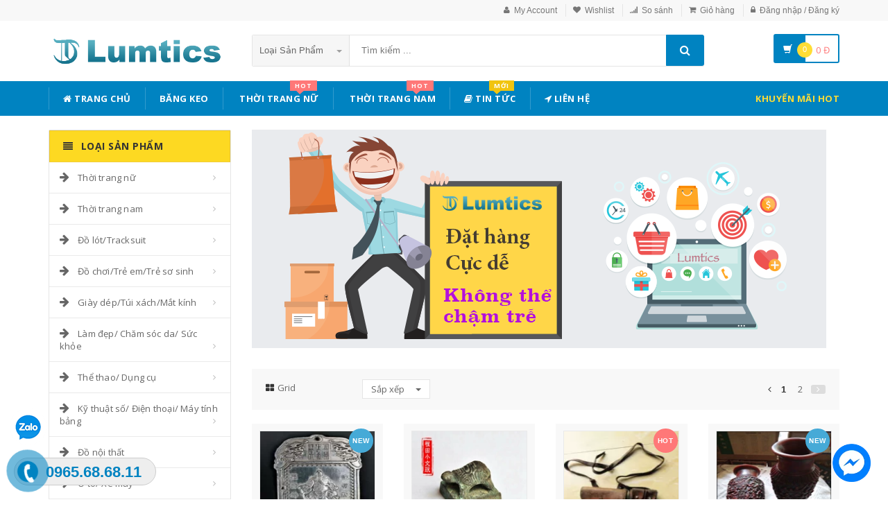

--- FILE ---
content_type: text/html; charset=UTF-8
request_url: https://lumtics.com/loai/do-noi-that?cs=609
body_size: 35399
content:
<!DOCTYPE html PUBLIC "-//W3C//DTD XHTML 1.0 Transitional//EN" "http://www.w3.org/TR/xhtml1/DTD/xhtml1-transitional.dtd">
<!--[if IE 8]> <html lang="en" class="ie8"> <![endif]-->
<!--[if !IE]><!-->
<html lang="en" xmlns="http://www.w3.org/1999/xhtml">
<!--<![endif]-->
<head>
    <meta http-equiv="Content-Type" content="text/html; charset=utf-8" />


    <title>  Đồ cổ - Đồ nội thất |                 Lumtics - Đặt hàng cực dễ - Không thể chậm trễ
                 </title>
    <meta content="width=device-width, initial-scale=1.0" name="viewport" />

            <meta name="description" content="Đồ nội thất"/>
        <meta name="keywords" content="Đồ nội thất" />

    <meta content="https://lumtics.com" name="author" />
    <meta name="csrf-token" content="rWNgpsXRrv2ZSj7DKEgBvzbZplFb57fuE7a0HKTS" />

            <link rel="shortcut icon" href="https://lumtics.com/upload_file/settings/8zxa7Qy9bO8bXNnQbCq7QyyOkfxyXMChxheCwV8p.png" />
    

    <!-- iOS Web App mode -->
    <meta name="apple-mobile-web-app-capable" content="yes"/>
    <link rel="apple-touch-icon" sizes="36x36" href="https://lumtics.com/img/app-td-36p.png" />
    <link rel="apple-touch-icon" sizes="48x48" href="https://lumtics.com/img/app-td-48p.png" />
    <link rel="apple-touch-icon" sizes="72x72" href="https://lumtics.com/img/app-td-72p.png" />
    <link rel="apple-touch-icon" sizes="96x96" href="https://lumtics.com/img/app-td-96p.png" />
    <link rel="apple-touch-icon" sizes="144x144" href="https://lumtics.com/img/app-td-144p.png" />
    <link rel="apple-touch-icon" sizes="192x192" href="https://lumtics.com/img/app-td-192p.png" />
    <!-- Android Web App mode -->
    <link rel="manifest" href="https://lumtics.com/manifest.json" />
    <meta name="apple-mobile-web-app-status-bar-style" content="black" />

    <link rel="alternate" hreflang="vi" href="https://lumtics.com/loai/do-noi-that?cs=609" />
    <link rel="alternate" hreflang="x‑default" href="https://lumtics.com/loai/do-noi-that?cs=609" />

    <!-- Facebook -->
                <meta property="og:url" content="https://lumtics.com/loai/do-noi-that?cs=609"/>
        <meta property="og:type" content="website"/>
        <meta property="og:title" content="Đồ cổ - Đồ nội thất"/>
        <meta property="og:description" content="Đồ cổ - Đồ nội thất"/>
        <meta property="og:image" content="https://gd3.alicdn.com/imgextra/i1/0/TB1F4QzJVXXXXcWXpXXXXXXXXXX_!!0-item_pic.jpg"/>
    

    <!-- Bootstrap Core CSS -->
    <link rel="stylesheet" href="https://lumtics.com/assets/css/bootstrap.min.css" />

    <!-- Customizable CSS -->
    <link rel="stylesheet" href="https://lumtics.com/assets/css/main.min.css?v=1.1.3" />
    <link rel="stylesheet" href="https://lumtics.com/assets/css/blue.min.css" />
    <link rel="stylesheet" href="https://lumtics.com/assets/css/owl.carousel.min.css" />
    <link rel="stylesheet" href="https://lumtics.com/assets/css/owl.transitions.min.css" />
    <link rel="stylesheet" href="https://lumtics.com/assets/css/animate.min.css" />
    <link rel="stylesheet" href="https://lumtics.com/assets/css/rateit.min.css" />
    <link rel="stylesheet" href="https://lumtics.com/assets/css/bootstrap-select.min.css" />

    <!-- jquery notify toast -->
    <link rel="stylesheet" href="https://lumtics.com/assets/notify/simply-toast.min.css" />

    <!-- Icons/Glyphs -->
    <link rel="stylesheet" href="https://lumtics.com/assets/css/font-awesome.min.css" />

    <!-- Fonts -->
    <link href='https://fonts.googleapis.com/css?family=Roboto:300,400,500,700' rel='stylesheet' type='text/css' />
    <link href='https://fonts.googleapis.com/css?family=Open+Sans:400,300,400italic,600,600italic,700,700italic,800' rel='stylesheet' type='text/css' />
    <link href='https://fonts.googleapis.com/css?family=Montserrat:400,700' rel='stylesheet' type='text/css' />

    <!-- CSS Customization -->
    <link rel="stylesheet" href="https://lumtics.com/assets/css/custom.css.php" />
                <!-- JSON-LD markup generated by Google Structured Data Markup Helper. -->
                    <script type="application/ld+json">
    {
        "@context":"http://schema.org",
        "@type":"Organization",
        "name":"Đồ cổ - Đồ nội thất",
        "url":"https://lumtics.com/loai/do-noi-that?cs=609",
        "image":"https://gd3.alicdn.com/imgextra/i1/0/TB1F4QzJVXXXXcWXpXXXXXXXXXX_!!0-item_pic.jpg",
        "sameAs": [
            "https://www.facebook.com/lumtics.shop"
          ]
    }
    </script>
        
                                                <script type="application/ld+json">
                {
                  "@context" : "http://schema.org",
                  "@type" : "Product",
                  "name" : "Antique bộ sưu tập linh tinh cổ ngồi Guan Gong sàng lọc 诛 叛 叛 叛 辟 辟 辟 辟 辟 辟 令牌 令牌 令牌 令牌",
                  "brand" : {
                    "@type" : "Brand",
                    "name" : "Lumtics",
                    "logo" : "http://lumtics.com/upload_file/settings/W0bl2skQaLiLywyFI6YtAfQUN1T5hMoyv6hVMTaU.png"
                  },
                  "url": "https://lumtics.com/san-pham/523054502835-antique-bo-suu-tap-linh-tinh-co-ngoi-guan-gong-sang-loc",
                  "sku":"523054502835",
                  "mpn":"523054502835",
                  "description": "Antique bộ sưu tập linh tinh cổ ngồi Guan Gong sàng lọc 诛 叛 叛 叛 辟 辟 辟 辟 辟 辟 令牌 令牌 令牌 令牌",
                  "image" : "https://gd3.alicdn.com/imgextra/i1/0/TB1F4QzJVXXXXcWXpXXXXXXXXXX_!!0-item_pic.jpg",
                  "review": {
                    "@type": "Review",
                    "reviewRating": {
                      "@type": "Rating",
                      "ratingValue": "4",
                      "bestRating": "5"
                    },
                    "author": {
                      "@type": "Person",
                      "name": "Phạm Trung Tùng"
                    }
                  },
                  "aggregateRating": {
                    "@type": "AggregateRating",
                    "ratingValue": "4.9",
                    "reviewCount": "91"
                  },
                  "offers" : {
                    "@type" : "Offer",
                    "url": "https://lumtics.com/san-pham/523054502835-antique-bo-suu-tap-linh-tinh-co-ngoi-guan-gong-sang-loc",
                    "priceCurrency": "VND",
                    "price" : "119000",
                    "availability": "https://schema.org/InStock",
                    "priceValidUntil": "2020-12-12",
                    "itemCondition": "https://schema.org/NewCondition"
                  }
                }
                </script>
            
                                                <script type="application/ld+json">
                {
                  "@context" : "http://schema.org",
                  "@type" : "Product",
                  "name" : "Antique Miscellaneous Old Seal Con Dấu Đồng Rùa Nút Con Dấu Đồng Con Dấu Đồng Cổ Old Bronze Trang Trí Bộ Sưu Tập Bán Buôn",
                  "brand" : {
                    "@type" : "Brand",
                    "name" : "Lumtics",
                    "logo" : "http://lumtics.com/upload_file/settings/W0bl2skQaLiLywyFI6YtAfQUN1T5hMoyv6hVMTaU.png"
                  },
                  "url": "https://lumtics.com/san-pham/529255140957-antique-miscellaneous-old-seal-con-dau-dong-rua-nut-con-dau-dong-con-dau-dong-co-old-bronze-trang-tri-bo-suu-tap-ban-buon",
                  "sku":"529255140957",
                  "mpn":"529255140957",
                  "description": "Antique Miscellaneous Old Seal Con Dấu Đồng Rùa Nút Con Dấu Đồng Con Dấu Đồng Cổ Old Bronze Trang Trí Bộ Sưu Tập Bán Buôn",
                  "image" : "https://gd3.alicdn.com/imgextra/i1/2723651501/TB2r3Q2mXXXXXXhXpXXXXXXXXXX_!!2723651501.jpg",
                  "review": {
                    "@type": "Review",
                    "reviewRating": {
                      "@type": "Rating",
                      "ratingValue": "4",
                      "bestRating": "5"
                    },
                    "author": {
                      "@type": "Person",
                      "name": "Thúy Lê"
                    }
                  },
                  "aggregateRating": {
                    "@type": "AggregateRating",
                    "ratingValue": "4.9",
                    "reviewCount": "90"
                  },
                  "offers" : {
                    "@type" : "Offer",
                    "url": "https://lumtics.com/san-pham/529255140957-antique-miscellaneous-old-seal-con-dau-dong-rua-nut-con-dau-dong-con-dau-dong-co-old-bronze-trang-tri-bo-suu-tap-ban-buon",
                    "priceCurrency": "VND",
                    "price" : "158000",
                    "availability": "https://schema.org/InStock",
                    "priceValidUntil": "2020-12-12",
                    "itemCondition": "https://schema.org/NewCondition"
                  }
                }
                </script>
            
                                                <script type="application/ld+json">
                {
                  "@context" : "http://schema.org",
                  "@type" : "Product",
                  "name" : "Đồ cổ cổ linh tinh cũ các đối tượng hoài cổ bộ sưu tập 54 loại da bao da túi chính hãng cũ cổ phiếu ban đầu",
                  "brand" : {
                    "@type" : "Brand",
                    "name" : "Lumtics",
                    "logo" : "http://lumtics.com/upload_file/settings/W0bl2skQaLiLywyFI6YtAfQUN1T5hMoyv6hVMTaU.png"
                  },
                  "url": "https://lumtics.com/san-pham/525760567649-do-co-co-linh-tinh-cu-cac-doi-tuong-hoai-co-bo-suu-tap-54-loai-da-bao-da-tui-chinh-hang-cu-co-phieu-ban-dau",
                  "sku":"525760567649",
                  "mpn":"525760567649",
                  "description": "Đồ cổ cổ linh tinh cũ các đối tượng hoài cổ bộ sưu tập 54 loại da bao da túi chính hãng cũ cổ phiếu ban đầu",
                  "image" : "https://gd2.alicdn.com/imgextra/i4/0/TB1B.HSLXXXXXckXXXXXXXXXXXX_!!0-item_pic.jpg",
                  "review": {
                    "@type": "Review",
                    "reviewRating": {
                      "@type": "Rating",
                      "ratingValue": "4",
                      "bestRating": "5"
                    },
                    "author": {
                      "@type": "Person",
                      "name": "Thịnh Đạt"
                    }
                  },
                  "aggregateRating": {
                    "@type": "AggregateRating",
                    "ratingValue": "4.9",
                    "reviewCount": "89"
                  },
                  "offers" : {
                    "@type" : "Offer",
                    "url": "https://lumtics.com/san-pham/525760567649-do-co-co-linh-tinh-cu-cac-doi-tuong-hoai-co-bo-suu-tap-54-loai-da-bao-da-tui-chinh-hang-cu-co-phieu-ban-dau",
                    "priceCurrency": "VND",
                    "price" : "658000",
                    "availability": "https://schema.org/InStock",
                    "priceValidUntil": "2020-12-12",
                    "itemCondition": "https://schema.org/NewCondition"
                  }
                }
                </script>
            
                                                <script type="application/ld+json">
                {
                  "@context" : "http://schema.org",
                  "@type" : "Product",
                  "name" : "Maomao antique linh tinh cổ xương khắc Baizi sinh nhật bình nhỏ trang trí giả khắc gỗ craft trang trí đồ trang trí",
                  "brand" : {
                    "@type" : "Brand",
                    "name" : "Lumtics",
                    "logo" : "http://lumtics.com/upload_file/settings/W0bl2skQaLiLywyFI6YtAfQUN1T5hMoyv6hVMTaU.png"
                  },
                  "url": "https://lumtics.com/san-pham/527556823600-maomao-antique-linh-tinh-co-xuong-khac-baizi-sinh-nhat-binh-nho-trang-tri-gia-khac-go-craft-trang-tri-do-trang-tri",
                  "sku":"527556823600",
                  "mpn":"527556823600",
                  "description": "Maomao antique linh tinh cổ xương khắc Baizi sinh nhật bình nhỏ trang trí giả khắc gỗ craft trang trí đồ trang trí",
                  "image" : "https://gd3.alicdn.com/imgextra/i3/2528156350/TB2tpOJkVXXXXa9XXXXXXXXXXXX_!!2528156350.jpg",
                  "review": {
                    "@type": "Review",
                    "reviewRating": {
                      "@type": "Rating",
                      "ratingValue": "4",
                      "bestRating": "5"
                    },
                    "author": {
                      "@type": "Person",
                      "name": "Phương Thế Ngọc"
                    }
                  },
                  "aggregateRating": {
                    "@type": "AggregateRating",
                    "ratingValue": "4.9",
                    "reviewCount": "98"
                  },
                  "offers" : {
                    "@type" : "Offer",
                    "url": "https://lumtics.com/san-pham/527556823600-maomao-antique-linh-tinh-co-xuong-khac-baizi-sinh-nhat-binh-nho-trang-tri-gia-khac-go-craft-trang-tri-do-trang-tri",
                    "priceCurrency": "VND",
                    "price" : "119000",
                    "availability": "https://schema.org/InStock",
                    "priceValidUntil": "2020-12-12",
                    "itemCondition": "https://schema.org/NewCondition"
                  }
                }
                </script>
            
                                                <script type="application/ld+json">
                {
                  "@context" : "http://schema.org",
                  "@type" : "Product",
                  "name" : "Antique đồ cổ linh tinh bộ sưu tập cổ Cộng hòa Trung Quốc vũ khí cũ Whampoa Học viện Quân sự Chiang Kai-shek Zhongzheng thanh kiếm Chiến tranh thế giới II thanh kiếm Saber",
                  "brand" : {
                    "@type" : "Brand",
                    "name" : "Lumtics",
                    "logo" : "http://lumtics.com/upload_file/settings/W0bl2skQaLiLywyFI6YtAfQUN1T5hMoyv6hVMTaU.png"
                  },
                  "url": "https://lumtics.com/san-pham/570271825827-antique-do-co-linh-tinh-bo-suu-tap-co-cong-hoa-trung-quoc-vu-khi-cu-whampoa-hoc-vien-quan-su-chiang-kai-shek-zhongzheng-thanh-kiem-chien-tranh-the-gioi-ii-thanh-kiem-saber",
                  "sku":"570271825827",
                  "mpn":"570271825827",
                  "description": "Antique đồ cổ linh tinh bộ sưu tập cổ Cộng hòa Trung Quốc vũ khí cũ Whampoa Học viện Quân sự Chiang Kai-shek Zhongzheng thanh kiếm Chiến tranh thế giới II thanh kiếm Saber",
                  "image" : "https://gd3.alicdn.com/imgextra/i3/3865678118/TB2ZKTykIyYBuNkSnfoXXcWgVXa_!!3865678118.jpg",
                  "review": {
                    "@type": "Review",
                    "reviewRating": {
                      "@type": "Rating",
                      "ratingValue": "4",
                      "bestRating": "5"
                    },
                    "author": {
                      "@type": "Person",
                      "name": "Thúy Lê"
                    }
                  },
                  "aggregateRating": {
                    "@type": "AggregateRating",
                    "ratingValue": "4.9",
                    "reviewCount": "92"
                  },
                  "offers" : {
                    "@type" : "Offer",
                    "url": "https://lumtics.com/san-pham/570271825827-antique-do-co-linh-tinh-bo-suu-tap-co-cong-hoa-trung-quoc-vu-khi-cu-whampoa-hoc-vien-quan-su-chiang-kai-shek-zhongzheng-thanh-kiem-chien-tranh-the-gioi-ii-thanh-kiem-saber",
                    "priceCurrency": "VND",
                    "price" : "937000",
                    "availability": "https://schema.org/InStock",
                    "priceValidUntil": "2020-12-12",
                    "itemCondition": "https://schema.org/NewCondition"
                  }
                }
                </script>
            
                                                <script type="application/ld+json">
                {
                  "@context" : "http://schema.org",
                  "@type" : "Product",
                  "name" : "Bộ sưu tập đồ cổ khác Các mũi tên cổ Các mũi tên đồng Đồng 鎏 Mũi tên vàng Vũ khí cổ Các mũi tên nhỏ Antique Trumpet",
                  "brand" : {
                    "@type" : "Brand",
                    "name" : "Lumtics",
                    "logo" : "http://lumtics.com/upload_file/settings/W0bl2skQaLiLywyFI6YtAfQUN1T5hMoyv6hVMTaU.png"
                  },
                  "url": "https://lumtics.com/san-pham/550428432624-bo-suu-tap-do-co-khac-cac-mui-ten-co-cac-mui-ten-dong-dong-mui-ten-vang-vu-khi-co-cac-mui-ten-nho-antique-trumpet",
                  "sku":"550428432624",
                  "mpn":"550428432624",
                  "description": "Bộ sưu tập đồ cổ khác Các mũi tên cổ Các mũi tên đồng Đồng 鎏 Mũi tên vàng Vũ khí cổ Các mũi tên nhỏ Antique Trumpet",
                  "image" : "https://gd2.alicdn.com/imgextra/i3/2669684756/TB2_62CrHBmpuFjSZFuXXaG_XXa_!!2669684756.jpg",
                  "review": {
                    "@type": "Review",
                    "reviewRating": {
                      "@type": "Rating",
                      "ratingValue": "4",
                      "bestRating": "5"
                    },
                    "author": {
                      "@type": "Person",
                      "name": "Minh Phạm"
                    }
                  },
                  "aggregateRating": {
                    "@type": "AggregateRating",
                    "ratingValue": "4.9",
                    "reviewCount": "93"
                  },
                  "offers" : {
                    "@type" : "Offer",
                    "url": "https://lumtics.com/san-pham/550428432624-bo-suu-tap-do-co-khac-cac-mui-ten-co-cac-mui-ten-dong-dong-mui-ten-vang-vu-khi-co-cac-mui-ten-nho-antique-trumpet",
                    "priceCurrency": "VND",
                    "price" : "200000",
                    "availability": "https://schema.org/InStock",
                    "priceValidUntil": "2020-12-12",
                    "itemCondition": "https://schema.org/NewCondition"
                  }
                }
                </script>
            
                                                <script type="application/ld+json">
                {
                  "@context" : "http://schema.org",
                  "@type" : "Product",
                  "name" : "Antique Miscellaneous Bộ Sưu Tập Old Đối Tượng Antique Vũ Khí Đồng Nguyên Chất Lịch Sử Vũ Khí Swords Nhỏ Swords Dao Không Cánh",
                  "brand" : {
                    "@type" : "Brand",
                    "name" : "Lumtics",
                    "logo" : "http://lumtics.com/upload_file/settings/W0bl2skQaLiLywyFI6YtAfQUN1T5hMoyv6hVMTaU.png"
                  },
                  "url": "https://lumtics.com/san-pham/572757702858-antique-miscellaneous-bo-suu-tap-old-doi-tuong-antique-vu-khi-dong-nguyen-chat-lich-su-vu-khi-swords-nho-swords-dao-khong-canh",
                  "sku":"572757702858",
                  "mpn":"572757702858",
                  "description": "Antique Miscellaneous Bộ Sưu Tập Old Đối Tượng Antique Vũ Khí Đồng Nguyên Chất Lịch Sử Vũ Khí Swords Nhỏ Swords Dao Không Cánh",
                  "image" : "https://gd1.alicdn.com/imgextra/i3/3865678118/TB271Jqs_XYBeNkHFrdXXciuVXa_!!3865678118.jpg",
                  "review": {
                    "@type": "Review",
                    "reviewRating": {
                      "@type": "Rating",
                      "ratingValue": "4",
                      "bestRating": "5"
                    },
                    "author": {
                      "@type": "Person",
                      "name": "Thúy Lê"
                    }
                  },
                  "aggregateRating": {
                    "@type": "AggregateRating",
                    "ratingValue": "4.9",
                    "reviewCount": "93"
                  },
                  "offers" : {
                    "@type" : "Offer",
                    "url": "https://lumtics.com/san-pham/572757702858-antique-miscellaneous-bo-suu-tap-old-doi-tuong-antique-vu-khi-dong-nguyen-chat-lich-su-vu-khi-swords-nho-swords-dao-khong-canh",
                    "priceCurrency": "VND",
                    "price" : "1204000",
                    "availability": "https://schema.org/InStock",
                    "priceValidUntil": "2020-12-12",
                    "itemCondition": "https://schema.org/NewCondition"
                  }
                }
                </script>
            
                                                <script type="application/ld+json">
                {
                  "@context" : "http://schema.org",
                  "@type" : "Product",
                  "name" : "Antique Miscellaneous Bộ Sưu Tập Thủ Công Quà Tặng Tinh Khiết Đồng Pha Lê Xem Đồng Hồ Cơ Khí Pha Lê Retro Pocket Watch Hình Cầu Bảng Vừa",
                  "brand" : {
                    "@type" : "Brand",
                    "name" : "Lumtics",
                    "logo" : "http://lumtics.com/upload_file/settings/W0bl2skQaLiLywyFI6YtAfQUN1T5hMoyv6hVMTaU.png"
                  },
                  "url": "https://lumtics.com/san-pham/572673202662-antique-miscellaneous-bo-suu-tap-thu-cong-qua-tang-tinh-khiet-dong-pha-le-xem-dong-ho-co-khi-pha-le-retro-pocket-watch-hinh-cau-bang-vua",
                  "sku":"572673202662",
                  "mpn":"572673202662",
                  "description": "Antique Miscellaneous Bộ Sưu Tập Thủ Công Quà Tặng Tinh Khiết Đồng Pha Lê Xem Đồng Hồ Cơ Khí Pha Lê Retro Pocket Watch Hình Cầu Bảng Vừa",
                  "image" : "https://gd3.alicdn.com/imgextra/i1/2805846804/TB2mp30svuSBuNkHFqDXXXfhVXa_!!2805846804.jpg",
                  "review": {
                    "@type": "Review",
                    "reviewRating": {
                      "@type": "Rating",
                      "ratingValue": "4",
                      "bestRating": "5"
                    },
                    "author": {
                      "@type": "Person",
                      "name": "Hoàng Thiên Bảo"
                    }
                  },
                  "aggregateRating": {
                    "@type": "AggregateRating",
                    "ratingValue": "4.9",
                    "reviewCount": "87"
                  },
                  "offers" : {
                    "@type" : "Offer",
                    "url": "https://lumtics.com/san-pham/572673202662-antique-miscellaneous-bo-suu-tap-thu-cong-qua-tang-tinh-khiet-dong-pha-le-xem-dong-ho-co-khi-pha-le-retro-pocket-watch-hinh-cau-bang-vua",
                    "priceCurrency": "VND",
                    "price" : "10872000",
                    "availability": "https://schema.org/InStock",
                    "priceValidUntil": "2020-12-12",
                    "itemCondition": "https://schema.org/NewCondition"
                  }
                }
                </script>
            
                                                <script type="application/ld+json">
                {
                  "@context" : "http://schema.org",
                  "@type" : "Product",
                  "name" : "Antique Miscellaneous Bộ Sưu Tập Thủ Công Quà Tặng Tinh Khiết Đồng Pha Lê Xem Đồng Hồ Cơ Khí Pha Lê Retro Pocket Watch Hình Cầu Bảng Vừa",
                  "brand" : {
                    "@type" : "Brand",
                    "name" : "Lumtics",
                    "logo" : "http://lumtics.com/upload_file/settings/W0bl2skQaLiLywyFI6YtAfQUN1T5hMoyv6hVMTaU.png"
                  },
                  "url": "https://lumtics.com/san-pham/572771595718-antique-miscellaneous-bo-suu-tap-thu-cong-qua-tang-tinh-khiet-dong-pha-le-xem-dong-ho-co-khi-pha-le-retro-pocket-watch-hinh-cau-bang-vua",
                  "sku":"572771595718",
                  "mpn":"572771595718",
                  "description": "Antique Miscellaneous Bộ Sưu Tập Thủ Công Quà Tặng Tinh Khiết Đồng Pha Lê Xem Đồng Hồ Cơ Khí Pha Lê Retro Pocket Watch Hình Cầu Bảng Vừa",
                  "image" : "https://gd2.alicdn.com/imgextra/i3/2179897728/TB2p_F3A.R1BeNjy0FmXXb0wVXa_!!2179897728.jpg",
                  "review": {
                    "@type": "Review",
                    "reviewRating": {
                      "@type": "Rating",
                      "ratingValue": "4",
                      "bestRating": "5"
                    },
                    "author": {
                      "@type": "Person",
                      "name": "Trung Kiên"
                    }
                  },
                  "aggregateRating": {
                    "@type": "AggregateRating",
                    "ratingValue": "4.9",
                    "reviewCount": "87"
                  },
                  "offers" : {
                    "@type" : "Offer",
                    "url": "https://lumtics.com/san-pham/572771595718-antique-miscellaneous-bo-suu-tap-thu-cong-qua-tang-tinh-khiet-dong-pha-le-xem-dong-ho-co-khi-pha-le-retro-pocket-watch-hinh-cau-bang-vua",
                    "priceCurrency": "VND",
                    "price" : "10872000",
                    "availability": "https://schema.org/InStock",
                    "priceValidUntil": "2020-12-12",
                    "itemCondition": "https://schema.org/NewCondition"
                  }
                }
                </script>
            
                                
                                
                                
                                
                                
                                
                                
                                
                                
                                
                                
                                
                                
                                
                                
                                
                                
                                
                                
                                
                                
                                
                                
                                
                                
                                
                                
                                
                                
                                
                                
                                
                                
                                
                                
                                
                                
                                
                                
                                
                                
                                
                                
                                
                                
                                
                                
                                
                                
                                
                                
        
    <!--style>
        .statcounter{
            display: none;
        }
    </style-->
</head>
<body class="cnt-home">

<div class="wrapper">

    <!-- begin #sidebar -->
    <header class="header-style-1">
            <div class="top-bar animate-dropdown">
    <div class="container">
        <div class="header-top-inner">
            <div class="cnt-account">
                <ul class="list-unstyled">
                                            <li><a href="javascript:void(0)" onclick="$('#loginModal').modal('show');"><i class="icon fa fa-user"></i>My Account</a></li>
                        <li><a href="javascript:void(0)" onclick="$('#loginModal').modal('show');"><i class="icon fa fa-heart"></i>Wishlist</a></li>
                    
                    <li><a href="/so-sanh"><i class="icon fa fa-signal"></i>So sánh</a></li>
                    <li><a href="/gio-hang"><i class="icon fa fa-shopping-cart"></i>Giỏ hàng</a></li>
                    <li>
                                                    <a href="/login"><i class="icon fa fa-lock"></i>Đăng nhập / Đăng ký</a>
                                            </li>
                </ul>
            </div>

            
                
                    
                        
                                    
                        
                            
                            
                            
                        
                    

                    
                        
                                    
                        
                            
                            
                            
                        
                    
                
            

            <div class="clearfix"></div>
        </div><!-- /.header-top-inner -->
    </div><!-- /.container -->
</div><!-- /.header-top -->

        <div class="main-header">
            <div class="container">
                <div class="row">
                    <div class="col-xs-12 col-sm-12 col-md-3 logo-holder">
                        <!-- ============================================================= LOGO ============================================================= -->
                        <div class="logo">
                            <a href="https://lumtics.com">
                                                                    <img src="https://lumtics.com/upload_file/settings/W0bl2skQaLiLywyFI6YtAfQUN1T5hMoyv6hVMTaU.png" alt="Lumtics - sàn thương mại điện tử">
                                                            </a>
                        </div><!-- /.logo -->
                        <!-- ============================================================= LOGO : END ============================================================= -->
                    </div><!-- /.logo-holder -->

                    <div class="col-xs-12 col-sm-12 col-md-7 top-search-holder">
                        <!-- /.contact-row -->
                        <!-- ============================================================= SEARCH AREA ============================================================= -->
                        <div class="search-area">
                            <form method="POST" action="https://lumtics.com/tim-kiem" accept-charset="UTF-8" id="search_results_frm"><input name="_token" type="hidden" value="rWNgpsXRrv2ZSj7DKEgBvzbZplFb57fuE7a0HKTS">
                            <div class="control-group">
                                                                    <ul class="categories-filter animate-dropdown">
                                        <li class="dropdown">

                                            <a class="dropdown-toggle" data-toggle="dropdown" href="category.html">Loại sản phẩm
                                                <b class="caret"></b></a>

                                            <ul class="dropdown-menu" role="menu">
                                                <li class="menu-header">Chọn</li>
                                                                                                                                                                                                            <li role="presentation"><a role="menuitem" tabindex="-1" href="https://lumtics.com/loai/op-lung-dien-thoai">- Ốp Lưng Điện Thoại</a></li>
                                                                                                            <li role="presentation"><a role="menuitem" tabindex="-1" href="https://lumtics.com/loai/vi-da">- Ví Da</a></li>
                                                                                                            <li role="presentation"><a role="menuitem" tabindex="-1" href="https://lumtics.com/loai/tui-nu">- Túi Nữ</a></li>
                                                                                                            <li role="presentation"><a role="menuitem" tabindex="-1" href="https://lumtics.com/loai/dam-tre-em">- Đầm Trẻ Em</a></li>
                                                                                                            <li role="presentation"><a role="menuitem" tabindex="-1" href="https://lumtics.com/loai/giay">- Giày</a></li>
                                                                                                            <li role="presentation"><a role="menuitem" tabindex="-1" href="https://lumtics.com/loai/balo">- Balo</a></li>
                                                                                                            <li role="presentation"><a role="menuitem" tabindex="-1" href="https://lumtics.com/loai/do-choi">- Đồ chơi</a></li>
                                                                                                            <li role="presentation"><a role="menuitem" tabindex="-1" href="https://lumtics.com/loai/thoi-trang-nu">- Thời trang nữ</a></li>
                                                                                                            <li role="presentation"><a role="menuitem" tabindex="-1" href="https://lumtics.com/loai/thoi-trang-nam">- Thời trang nam</a></li>
                                                                                                            <li role="presentation"><a role="menuitem" tabindex="-1" href="https://lumtics.com/loai/do-lot-tracksuit">- Đồ lót/Tracksuit</a></li>
                                                                                                            <li role="presentation"><a role="menuitem" tabindex="-1" href="https://lumtics.com/loai/do-choi-tre-em-tre-so-sinh">- Đồ chơi/Trẻ em/Trẻ sơ sinh</a></li>
                                                                                                            <li role="presentation"><a role="menuitem" tabindex="-1" href="https://lumtics.com/loai/giay-dep-tui-xach-mat-kinh">- Giày dép/Túi xách/Mắt kính</a></li>
                                                                                                            <li role="presentation"><a role="menuitem" tabindex="-1" href="https://lumtics.com/loai/lam-dep-cham-soc-da-suc-khoe">- Làm đẹp/ Chăm sóc da/ Sức khỏe</a></li>
                                                                                                            <li role="presentation"><a role="menuitem" tabindex="-1" href="https://lumtics.com/loai/the-thao-dung-cu">- Thể thao/ Dụng cụ</a></li>
                                                                                                            <li role="presentation"><a role="menuitem" tabindex="-1" href="https://lumtics.com/loai/ky-thuat-so-dien-thoai-may-tinh-bang">- Kỹ thuật số/ Điện thoại/ Máy tính bảng</a></li>
                                                                                                            <li role="presentation"><a role="menuitem" tabindex="-1" href="https://lumtics.com/loai/do-noi-that">- Đồ nội thất</a></li>
                                                                                                            <li role="presentation"><a role="menuitem" tabindex="-1" href="https://lumtics.com/loai/o-to-xe-may">- Ô tô/ Xe máy</a></li>
                                                                                                            <li role="presentation"><a role="menuitem" tabindex="-1" href="https://lumtics.com/loai/game-animation">- Game/ Animation</a></li>
                                                                                                            <li role="presentation"><a role="menuitem" tabindex="-1" href="https://lumtics.com/loai/thiet-bi-cho-thu-cung">- Thiết bị cho thú cưng</a></li>
                                                                                                            <li role="presentation"><a role="menuitem" tabindex="-1" href="https://lumtics.com/loai/thiet-bi-do-dung-van-phong">- Thiết bị/ đồ dùng văn phòng</a></li>
                                                                                                            <li role="presentation"><a role="menuitem" tabindex="-1" href="https://lumtics.com/loai/suc-khoe-va-lam-dep">- Sức khỏe và Làm đẹp</a></li>
                                                                                                            <li role="presentation"><a role="menuitem" tabindex="-1" href="https://lumtics.com/loai/giay-dep-y-te">- Giày Dép Y Tế Bệnh Viện Phòng Khám, Dép Y Khoa</a></li>
                                                                                                            <li role="presentation"><a role="menuitem" tabindex="-1" href="https://lumtics.com/loai/do-trang-tri-sang-tao">- Đồ Trang Trí Sáng Tạo</a></li>
                                                                                                            <li role="presentation"><a role="menuitem" tabindex="-1" href="https://lumtics.com/loai/trang-phuc-cosplay">- Trang phục cosplay</a></li>
                                                                                                    
                                            </ul>
                                        </li>
                                    </ul>
                                
                                <input class="search-field" name="search_key" placeholder="Tìm kiếm ..." value="" />

                                <a class="search-button" href="javascript:;" onClick="$('#search_results_frm').submit()"></a>

                            </div>
                            </form>
                        </div><!-- /.search-area -->
                        <!-- ============================================================= SEARCH AREA : END ============================================================= -->
                    </div><!-- /.top-search-holder -->

                                            <div class="col-xs-12 col-sm-12 col-md-2 animate-dropdown top-cart-row">
                            <!-- ============================================================= SHOPPING CART DROPDOWN ============================================================= -->

                            <div class="dropdown dropdown-cart">
                                <a href="#" class="dropdown-toggle lnk-cart" data-toggle="dropdown">
                                    <div class="items-cart-inner">
                                        <div class="basket">
                                            <i class="glyphicon glyphicon-shopping-cart"></i>
                                        </div>
                                        <div class="basket-item-count"><span class="count">0</span></div>
                                        <div class="total-price-basket">
                                            
                                            <span class="total-price">
                                                <span class="value">0</span>&nbsp;<span class="sign">đ</span>
                                            </span>
                                        </div>


                                    </div>
                                </a>
                                <ul class="dropdown-menu">
                                    <li>
                                        
                                        <div class="clearfix cart-total">
                                            <div class="pull-right">

                                                <span class="text">Tổng tiền :</span><span class='price'>0</span>

                                            </div>
                                            <div class="clearfix"></div>

                                            <a href="/gio-hang"
                                               class="btn btn-upper btn-primary btn-block m-t-20 color-white">Giỏ hàng</a>
                                        </div>


                                    </li>
                                </ul>
                            </div>

                            <!-- ============================================================= SHOPPING CART DROPDOWN : END============================================================= -->
                        </div><!-- /.top-cart-row -->
                    
                </div><!-- /.row -->
            </div><!-- /.container -->
        </div>

        <!-- ============================================== NAVBAR ============================================== -->
<div class="header-nav animate-dropdown">
    <div class="container">
        <div class="yamm navbar navbar-default" role="navigation">
            <div class="navbar-header">
                <button data-target="#mc-horizontal-menu-collapse" data-toggle="collapse"
                        class="navbar-toggle collapsed" type="button">
                    <span class="sr-only">Toggle navigation</span>
                    <span class="icon-bar"></span>
                    <span class="icon-bar"></span>
                    <span class="icon-bar"></span>
                </button>


                
            </div>
            <div class="nav-bg-class">
                <div class="navbar-collapse collapse" id="mc-horizontal-menu-collapse">
                    <div class="nav-outer">
                        <ul class="nav navbar-nav">

                            <li class='dropdown '><a href="https://lumtics.com" class="dropdown-toggle"><i class="icon fa fa-home"></i> Trang chủ</a></li><li class='dropdown '><a href="https://bangkeo.shoporder247.com/" class="dropdown-toggle">Băng keo</a></li><li class="dropdown yamm mega-menu "><a href="https://lumtics.com/loai/thoi-trang-nu" data-hover="dropdown" class="dropdown-toggle" data-toggle="dropdown"><i class="icon fa fa-shopping-bag"></i> Thời Trang Nữ<span class="menu-label hot-menu hidden-xs">hot</span></a>  <ul class="dropdown-menu container">      <li><div class="yamm-content "> <div class="row"><div class="col-xs-12 col-sm-6 col-md-2 col-menu"><h2 class="title">Dresses</h2><ul class="links"><li><a href="https://lumtics.com/loai/thoi-trang-nu?cs=1">Hot items</a></li><li><a href="https://lumtics.com/loai/thoi-trang-nu?cs=2">Dresses </a></li><li><a href="https://lumtics.com/loai/thoi-trang-nu?cs=3">Skirts </a></li><li><a href="https://lumtics.com/loai/thoi-trang-nu?cs=4">A-Line Skirts </a></li><li><a href="https://lumtics.com/loai/thoi-trang-nu?cs=5">High Waist Skirts </a></li><li><a href="https://lumtics.com/loai/thoi-trang-nu?cs=6">Long Dresses </a></li></ul></div><div class="col-xs-12 col-sm-6 col-md-2 col-menu"><h2 class="title">Tops</h2><ul class="links"><li><a href="https://lumtics.com/loai/thoi-trang-nu?cs=7">Shirts</a></li><li><a href="https://lumtics.com/loai/thoi-trang-nu?cs=8">T-Shirts</a></li><li><a href="https://lumtics.com/loai/thoi-trang-nu?cs=9">Long-Sleeved Shirts</a></li><li><a href="https://lumtics.com/loai/thoi-trang-nu?cs=10">Lace Chiffon Shirts</a></li><li><a href="https://lumtics.com/loai/thoi-trang-nu?cs=11">Camisoles</a></li><li><a href="https://lumtics.com/loai/thoi-trang-nu?cs=12">Tank Tops</a></li></ul></div><div class="col-xs-12 col-sm-6 col-md-2 col-menu"><h2 class="title">Pants</h2><ul class="links"><li><a href="https://lumtics.com/loai/thoi-trang-nu?cs=19">Jeans</a></li><li><a href="https://lumtics.com/loai/thoi-trang-nu?cs=20">Casual Pants</a></li><li><a href="https://lumtics.com/loai/thoi-trang-nu?cs=21">Shorts</a></li><li><a href="https://lumtics.com/loai/thoi-trang-nu?cs=22">Harem Pants</a></li><li><a href="https://lumtics.com/loai/thoi-trang-nu?cs=23">Boot cuts</a></li></ul></div><div class="col-xs-12 col-sm-6 col-md-2 col-menu"><h2 class="title">Hots</h2><ul class="links"><li><a href="https://lumtics.com/loai/thoi-trang-nu?cs=36">Mother's Clothing</a></li><li><a href="https://lumtics.com/loai/thoi-trang-nu?cs=37">Plus Size Clothes</a></li></ul></div><div class="col-xs-12 col-sm-6 col-md-4 col-menu banner-image"><img class="img-responsive" src="https://img.alicdn.com/imgextra/i4/TB1RCKuRFXXXXaRXFXXXXXXXXXX_!!0-item_pic.jpg" alt="Lumtics - Thời trang nữ" loading="lazy" /></div></div></div></li></ul></li><li class="dropdown yamm mega-menu "><a href="https://lumtics.com/loai/thoi-trang-nam" data-hover="dropdown" class="dropdown-toggle" data-toggle="dropdown"><i class="icon fa fa-shopping-bag"></i> Thời Trang Nam<span class="menu-label hot-menu hidden-xs">hot</span></a>  <ul class="dropdown-menu container">      <li><div class="yamm-content "> <div class="row"><div class="col-xs-12 col-sm-6 col-md-2 col-menu"><h2 class="title">Áo phông</h2><ul class="links"><li><a href="https://lumtics.com/loai/thoi-trang-nam?cs=99">Áo phông ngắn </a></li><li><a href="https://lumtics.com/loai/thoi-trang-nam?cs=100">Áo phông dài </a></li><li><a href="https://lumtics.com/loai/thoi-trang-nam?cs=101">Polo </a></li><li><a href="https://lumtics.com/loai/thoi-trang-nam?cs=102">Áo </a></li><li><a href="https://lumtics.com/loai/thoi-trang-nam?cs=103">Lót </a></li><li><a href="https://lumtics.com/loai/thoi-trang-nam?cs=105">Áo vest cotton </a></li></ul></div><div class="col-xs-12 col-sm-6 col-md-2 col-menu"><h2 class="title">Áo khoác</h2><ul class="links"><li><a href="https://lumtics.com/loai/thoi-trang-nam?cs=107">Áo khoác</a></li><li><a href="https://lumtics.com/loai/thoi-trang-nam?cs=108">Áo len</a></li><li><a href="https://lumtics.com/loai/thoi-trang-nam?cs=109">Suit phù hợp</a></li><li><a href="https://lumtics.com/loai/thoi-trang-nam?cs=110">Áo gió</a></li><li><a href="https://lumtics.com/loai/thoi-trang-nam?cs=112">Áo khoác đôi</a></li><li><a href="https://lumtics.com/loai/thoi-trang-nam?cs=114">Cực lớn</a></li></ul></div><div class="col-xs-12 col-sm-6 col-md-2 col-menu"><h2 class="title">Quần dài</h2><ul class="links"><li><a href="https://lumtics.com/loai/thoi-trang-nam?cs=123">Quần tây thường</a></li><li><a href="https://lumtics.com/loai/thoi-trang-nam?cs=124">Quần Jogger</a></li><li><a href="https://lumtics.com/loai/thoi-trang-nam?cs=125">Quần Jean</a></li><li><a href="https://lumtics.com/loai/thoi-trang-nam?cs=126">Quần short</a></li><li><a href="https://lumtics.com/loai/thoi-trang-nam?cs=132">Quần công sở</a></li></ul></div><div class="col-xs-12 col-sm-6 col-md-2 col-menu"><h2 class="title">Hots</h2><ul class="links"><li><a href="https://lumtics.com/loai/thoi-trang-nam?cs=139">Đồ đôi</a></li><li><a href="https://lumtics.com/loai/thoi-trang-nam?cs=137">Quần áo lông thú</a></li><li><a href="https://lumtics.com/loai/thoi-trang-nam?cs=38">Quần da</a></li><li><a href="https://lumtics.com/loai/thoi-trang-nam?cs=140">Áo vest cotton</a></li></ul></div><div class="col-xs-12 col-sm-6 col-md-4 col-menu banner-image"><img class="img-responsive" src="https://img.alicdn.com/imgextra/i3/381731325/TB2tQEtlNuTBuNkHFNRXXc9qpXa_!!381731325-0-item_pic.jpg" alt="Lumtics - Thời trang nam" loading="lazy"></div></div></div></li></ul></li><li class='dropdown '><a href="https://lumtics.com/blogs/tin-tuc" class="dropdown-toggle"><i class="icon fa fa-book"></i> Tin tức<span class="menu-label new-menu hidden-xs">Mới</span></a></li><li class='dropdown '><a href="https://lumtics.com/lien-he" class="dropdown-toggle"><i class="icon fa fa-location-arrow"></i> Liên hệ</a></li>
                            

                            <li class="dropdown  navbar-right special-menu">
                                <a href="https://lumtics.com/khuyen-mai">Khuyến mãi HOT</a>
                            </li>
                        </ul><!-- /.navbar-nav -->
                        <div class="clearfix"></div>


                    </div><!-- /.nav-outer -->
                </div><!-- /.navbar-collapse -->



            </div><!-- /.nav-bg-class -->
        </div><!-- /.navbar-default -->
    </div><!-- /.container-class -->

</div><!-- /.header-nav -->
<!-- ============================================== NAVBAR : END ============================================== -->


    


</header>
<script type="text/javascript">
    function remove_cart_item(item_id){
        $("#remove_item_id").val(item_id);
        $("#header_shopping_cart").submit();
    }

</script>
    <!-- end #sidebar -->

    <!-- begin #content -->
    <div class="page-body">
        <div class="body-content outer-top-xs">
        <div class='container'>
            <div class='row'>
                                <div class='col-md-3 sidebar'>
                    <!-- ================================== TOP NAVIGATION ================================== -->
                    <div class="side-menu animate-dropdown outer-bottom-xs">
                        <div class="head"><i class="icon fa fa-align-justify fa-fw"></i> Loại sản phẩm</div>
                        <nav class="yamm megamenu-horizontal" role="navigation">
                            <ul class="nav">
                                
                                                                                                            
                                                                                    <li class="dropdown menu-item">
                                                <a href="https://lumtics.com/loai/thoi-trang-nu" class="dropdown-toggle" data-toggle="dropdown"><i
                                                            class="icon fa fa-arrow-right"></i>Thời trang nữ</a>
                                                <ul class="dropdown-menu mega-menu">
                                                    <li class="yamm-content">

                                                                                                                                                                            
                                                                                                                            <div class=" row" style="margin-bottom: 15px">
                                                                                                                                        <div class="col-sm-12 col-md-3">
                                                                        <ul class="links list-unstyled">
                                                                            <li>
                                                                                <a href="https://lumtics.com/loai/thoi-trang-nu?cg=1"><b> váy đầm </b></a>
                                                                            </li>

                                                                                                                                                                                                                                                <li>
                                                                                        <a href="https://lumtics.com/loai/thoi-trang-nu?cs=1">Sản phẩm HOT</a>
                                                                                    </li>
                                                                                                                                                                    <li>
                                                                                        <a href="https://lumtics.com/loai/thoi-trang-nu?cs=2">váy đầm</a>
                                                                                    </li>
                                                                                                                                                                    <li>
                                                                                        <a href="https://lumtics.com/loai/thoi-trang-nu?cs=3">Váy</a>
                                                                                    </li>
                                                                                                                                                                    <li>
                                                                                        <a href="https://lumtics.com/loai/thoi-trang-nu?cs=4">A-Line Váy</a>
                                                                                    </li>
                                                                                                                                                                    <li>
                                                                                        <a href="https://lumtics.com/loai/thoi-trang-nu?cs=5">Váy eo cao</a>
                                                                                    </li>
                                                                                                                                                                    <li>
                                                                                        <a href="https://lumtics.com/loai/thoi-trang-nu?cs=6">Váy dài</a>
                                                                                    </li>
                                                                                                                                                                                                                                    </ul>
                                                                    </div>

                                                                                                                                                                                        

                                                                                                                
                                                                                                                                <div class="col-sm-12 col-md-3">
                                                                        <ul class="links list-unstyled">
                                                                            <li>
                                                                                <a href="https://lumtics.com/loai/thoi-trang-nu?cg=2"><b> Tops </b></a>
                                                                            </li>

                                                                                                                                                                                                                                                <li>
                                                                                        <a href="https://lumtics.com/loai/thoi-trang-nu?cs=7">Áo sơ mi</a>
                                                                                    </li>
                                                                                                                                                                    <li>
                                                                                        <a href="https://lumtics.com/loai/thoi-trang-nu?cs=8">Áo phông</a>
                                                                                    </li>
                                                                                                                                                                    <li>
                                                                                        <a href="https://lumtics.com/loai/thoi-trang-nu?cs=9">Áo sơ mi dài tay</a>
                                                                                    </li>
                                                                                                                                                                    <li>
                                                                                        <a href="https://lumtics.com/loai/thoi-trang-nu?cs=10">Áo sơ mi chiffon ren</a>
                                                                                    </li>
                                                                                                                                                                    <li>
                                                                                        <a href="https://lumtics.com/loai/thoi-trang-nu?cs=11">Camisoles</a>
                                                                                    </li>
                                                                                                                                                                    <li>
                                                                                        <a href="https://lumtics.com/loai/thoi-trang-nu?cs=12">Áo ba lỗ</a>
                                                                                    </li>
                                                                                                                                                                                                                                    </ul>
                                                                    </div>

                                                                                                                                                                                        

                                                                                                                
                                                                                                                                <div class="col-sm-12 col-md-3">
                                                                        <ul class="links list-unstyled">
                                                                            <li>
                                                                                <a href="https://lumtics.com/loai/thoi-trang-nu?cg=3"><b> Áo khoác ngoài </b></a>
                                                                            </li>

                                                                                                                                                                                                                                                <li>
                                                                                        <a href="https://lumtics.com/loai/thoi-trang-nu?cs=13">Bộ đồ</a>
                                                                                    </li>
                                                                                                                                                                    <li>
                                                                                        <a href="https://lumtics.com/loai/thoi-trang-nu?cs=14">Áo khoác ngắn</a>
                                                                                    </li>
                                                                                                                                                                    <li>
                                                                                        <a href="https://lumtics.com/loai/thoi-trang-nu?cs=15">Trench Coat</a>
                                                                                    </li>
                                                                                                                                                                    <li>
                                                                                        <a href="https://lumtics.com/loai/thoi-trang-nu?cs=16">Áo len</a>
                                                                                    </li>
                                                                                                                                                                    <li>
                                                                                        <a href="https://lumtics.com/loai/thoi-trang-nu?cs=17">Áo vest</a>
                                                                                    </li>
                                                                                                                                                                    <li>
                                                                                        <a href="https://lumtics.com/loai/thoi-trang-nu?cs=18">Business Suit</a>
                                                                                    </li>
                                                                                                                                                                                                                                    </ul>
                                                                    </div>

                                                                                                                                                                                        

                                                                                                                
                                                                                                                                <div class="col-sm-12 col-md-3">
                                                                        <ul class="links list-unstyled">
                                                                            <li>
                                                                                <a href="https://lumtics.com/loai/thoi-trang-nu?cg=4"><b> Quần dài </b></a>
                                                                            </li>

                                                                                                                                                                                                                                                <li>
                                                                                        <a href="https://lumtics.com/loai/thoi-trang-nu?cs=19">Quần jean</a>
                                                                                    </li>
                                                                                                                                                                    <li>
                                                                                        <a href="https://lumtics.com/loai/thoi-trang-nu?cs=20">Quần tây thường</a>
                                                                                    </li>
                                                                                                                                                                    <li>
                                                                                        <a href="https://lumtics.com/loai/thoi-trang-nu?cs=21">Quần short</a>
                                                                                    </li>
                                                                                                                                                                    <li>
                                                                                        <a href="https://lumtics.com/loai/thoi-trang-nu?cs=22">Quần Harem</a>
                                                                                    </li>
                                                                                                                                                                    <li>
                                                                                        <a href="https://lumtics.com/loai/thoi-trang-nu?cs=23">Khởi động cắt</a>
                                                                                    </li>
                                                                                                                                                                                                                                    </ul>
                                                                    </div>

                                                                                                                                    </div>
                                                                                                                    

                                                                                                                
                                                                                                                            <div class=" row" style="margin-bottom: 15px">
                                                                                                                                        <div class="col-sm-12 col-md-3">
                                                                        <ul class="links list-unstyled">
                                                                            <li>
                                                                                <a href="https://lumtics.com/loai/thoi-trang-nu?cg=5"><b> Áo len </b></a>
                                                                            </li>

                                                                                                                                                                                                                                                <li>
                                                                                        <a href="https://lumtics.com/loai/thoi-trang-nu?cs=24">Áo len</a>
                                                                                    </li>
                                                                                                                                                                    <li>
                                                                                        <a href="https://lumtics.com/loai/thoi-trang-nu?cs=25">Đan Cardigan</a>
                                                                                    </li>
                                                                                                                                                                    <li>
                                                                                        <a href="https://lumtics.com/loai/thoi-trang-nu?cs=26">Cardigan</a>
                                                                                    </li>
                                                                                                                                                                    <li>
                                                                                        <a href="https://lumtics.com/loai/thoi-trang-nu?cs=27">Áo / áo thun</a>
                                                                                    </li>
                                                                                                                                                                    <li>
                                                                                        <a href="https://lumtics.com/loai/thoi-trang-nu?cs=28">Vòng cổ áo len</a>
                                                                                    </li>
                                                                                                                                                                    <li>
                                                                                        <a href="https://lumtics.com/loai/thoi-trang-nu?cs=29">Áo len cổ chữ V</a>
                                                                                    </li>
                                                                                                                                                                                                                                    </ul>
                                                                    </div>

                                                                                                                                                                                        

                                                                                                                
                                                                                                                                <div class="col-sm-12 col-md-3">
                                                                        <ul class="links list-unstyled">
                                                                            <li>
                                                                                <a href="https://lumtics.com/loai/thoi-trang-nu?cg=6"><b> Áo khoác len </b></a>
                                                                            </li>

                                                                                                                                                                                                                                                <li>
                                                                                        <a href="https://lumtics.com/loai/thoi-trang-nu?cs=30">Áo khoác ngắn</a>
                                                                                    </li>
                                                                                                                                                                    <li>
                                                                                        <a href="https://lumtics.com/loai/thoi-trang-nu?cs=31">Trung bình và dài Coat</a>
                                                                                    </li>
                                                                                                                                                                    <li>
                                                                                        <a href="https://lumtics.com/loai/thoi-trang-nu?cs=32">Áo khoác dài</a>
                                                                                    </li>
                                                                                                                                                                    <li>
                                                                                        <a href="https://lumtics.com/loai/thoi-trang-nu?cs=33">Áo len lót đôi</a>
                                                                                    </li>
                                                                                                                                                                    <li>
                                                                                        <a href="https://lumtics.com/loai/thoi-trang-nu?cs=34">Áo Hàn Quốc</a>
                                                                                    </li>
                                                                                                                                                                    <li>
                                                                                        <a href="https://lumtics.com/loai/thoi-trang-nu?cs=35">Accentuated eo áo</a>
                                                                                    </li>
                                                                                                                                                                                                                                    </ul>
                                                                    </div>

                                                                                                                                                                                        

                                                                                                                
                                                                                                                                <div class="col-sm-12 col-md-3">
                                                                        <ul class="links list-unstyled">
                                                                            <li>
                                                                                <a href="https://lumtics.com/loai/thoi-trang-nu?cg=7"><b> Hots </b></a>
                                                                            </li>

                                                                                                                                                                                                                                                <li>
                                                                                        <a href="https://lumtics.com/loai/thoi-trang-nu?cs=36">Quần áo của mẹ</a>
                                                                                    </li>
                                                                                                                                                                    <li>
                                                                                        <a href="https://lumtics.com/loai/thoi-trang-nu?cs=37">Cộng với kích thước quần áo</a>
                                                                                    </li>
                                                                                                                                                                                                                                    </ul>
                                                                    </div>

                                                                                                                                                                                        

                                                                                                                
                                                                                                                                <div class="col-sm-12 col-md-3">
                                                                        <ul class="links list-unstyled">
                                                                            <li>
                                                                                <a href="https://lumtics.com/loai/thoi-trang-nu?cg=8"><b> Khác </b></a>
                                                                            </li>

                                                                                                                                                                                                                                                <li>
                                                                                        <a href="https://lumtics.com/loai/thoi-trang-nu?cs=38">Phụ nữ cao cấp</a>
                                                                                    </li>
                                                                                                                                                                    <li>
                                                                                        <a href="https://lumtics.com/loai/thoi-trang-nu?cs=39">Faux Fur</a>
                                                                                    </li>
                                                                                                                                                                    <li>
                                                                                        <a href="https://lumtics.com/loai/thoi-trang-nu?cs=40">Quần áo da</a>
                                                                                    </li>
                                                                                                                                                                    <li>
                                                                                        <a href="https://lumtics.com/loai/thoi-trang-nu?cs=41">Xuống áo khoác</a>
                                                                                    </li>
                                                                                                                                                                    <li>
                                                                                        <a href="https://lumtics.com/loai/thoi-trang-nu?cs=42">Bông</a>
                                                                                    </li>
                                                                                                                                                                                                                                    </ul>
                                                                    </div>

                                                                                                                                    </div>
                                                                                                                    

                                                    

                                                    <!-- /.row -->
                                                    </li>
                                                    <!-- /.yamm-content -->
                                                </ul>

                                            </li>
                                        
                                                                            
                                                                                    <li class="dropdown menu-item">
                                                <a href="https://lumtics.com/loai/thoi-trang-nam" class="dropdown-toggle" data-toggle="dropdown"><i
                                                            class="icon fa fa-arrow-right"></i>Thời trang nam</a>
                                                <ul class="dropdown-menu mega-menu">
                                                    <li class="yamm-content">

                                                                                                                                                                            
                                                                                                                            <div class=" row" style="margin-bottom: 15px">
                                                                                                                                        <div class="col-sm-12 col-md-3">
                                                                        <ul class="links list-unstyled">
                                                                            <li>
                                                                                <a href="https://lumtics.com/loai/thoi-trang-nam?cg=17"><b> Đồ lót </b></a>
                                                                            </li>

                                                                                                                                                                                                                                                <li>
                                                                                        <a href="https://lumtics.com/loai/thoi-trang-nam?cs=99">Áo phông ngắn</a>
                                                                                    </li>
                                                                                                                                                                    <li>
                                                                                        <a href="https://lumtics.com/loai/thoi-trang-nam?cs=100">Áo phông dài</a>
                                                                                    </li>
                                                                                                                                                                    <li>
                                                                                        <a href="https://lumtics.com/loai/thoi-trang-nam?cs=101">Polo</a>
                                                                                    </li>
                                                                                                                                                                    <li>
                                                                                        <a href="https://lumtics.com/loai/thoi-trang-nam?cs=102">Áo</a>
                                                                                    </li>
                                                                                                                                                                    <li>
                                                                                        <a href="https://lumtics.com/loai/thoi-trang-nam?cs=103">Lót</a>
                                                                                    </li>
                                                                                                                                                                    <li>
                                                                                        <a href="https://lumtics.com/loai/thoi-trang-nam?cs=104">Dệt kim Vest</a>
                                                                                    </li>
                                                                                                                                                                    <li>
                                                                                        <a href="https://lumtics.com/loai/thoi-trang-nam?cs=105">Áo vest cotton</a>
                                                                                    </li>
                                                                                                                                                                                                                                    </ul>
                                                                    </div>

                                                                                                                                                                                        

                                                                                                                
                                                                                                                                <div class="col-sm-12 col-md-3">
                                                                        <ul class="links list-unstyled">
                                                                            <li>
                                                                                <a href="https://lumtics.com/loai/thoi-trang-nam?cg=18"><b> Áo khoác </b></a>
                                                                            </li>

                                                                                                                                                                                                                                                <li>
                                                                                        <a href="https://lumtics.com/loai/thoi-trang-nam?cs=106">Mùa xuân</a>
                                                                                    </li>
                                                                                                                                                                    <li>
                                                                                        <a href="https://lumtics.com/loai/thoi-trang-nam?cs=107">Áo khoác</a>
                                                                                    </li>
                                                                                                                                                                    <li>
                                                                                        <a href="https://lumtics.com/loai/thoi-trang-nam?cs=108">Áo len</a>
                                                                                    </li>
                                                                                                                                                                    <li>
                                                                                        <a href="https://lumtics.com/loai/thoi-trang-nam?cs=109">Suit phù hợp</a>
                                                                                    </li>
                                                                                                                                                                    <li>
                                                                                        <a href="https://lumtics.com/loai/thoi-trang-nam?cs=110">Áo gió</a>
                                                                                    </li>
                                                                                                                                                                    <li>
                                                                                        <a href="https://lumtics.com/loai/thoi-trang-nam?cs=111">Đồng phục bóng chày</a>
                                                                                    </li>
                                                                                                                                                                    <li>
                                                                                        <a href="https://lumtics.com/loai/thoi-trang-nam?cs=112">Áo khoác đôi</a>
                                                                                    </li>
                                                                                                                                                                    <li>
                                                                                        <a href="https://lumtics.com/loai/thoi-trang-nam?cs=113">Cao bồi</a>
                                                                                    </li>
                                                                                                                                                                    <li>
                                                                                        <a href="https://lumtics.com/loai/thoi-trang-nam?cs=114">Cực lớn</a>
                                                                                    </li>
                                                                                                                                                                                                                                    </ul>
                                                                    </div>

                                                                                                                                                                                        

                                                                                                                
                                                                                                                                <div class="col-sm-12 col-md-3">
                                                                        <ul class="links list-unstyled">
                                                                            <li>
                                                                                <a href="https://lumtics.com/loai/thoi-trang-nam?cg=19"><b> Áo len </b></a>
                                                                            </li>

                                                                                                                                                                                                                                                <li>
                                                                                        <a href="https://lumtics.com/loai/thoi-trang-nam?cs=115">Hàng dệt kim</a>
                                                                                    </li>
                                                                                                                                                                    <li>
                                                                                        <a href="https://lumtics.com/loai/thoi-trang-nam?cs=116">Cardigan</a>
                                                                                    </li>
                                                                                                                                                                    <li>
                                                                                        <a href="https://lumtics.com/loai/thoi-trang-nam?cs=117">Áo len</a>
                                                                                    </li>
                                                                                                                                                                    <li>
                                                                                        <a href="https://lumtics.com/loai/thoi-trang-nam?cs=118">Kéo qua</a>
                                                                                    </li>
                                                                                                                                                                    <li>
                                                                                        <a href="https://lumtics.com/loai/thoi-trang-nam?cs=119">Áo len</a>
                                                                                    </li>
                                                                                                                                                                    <li>
                                                                                        <a href="https://lumtics.com/loai/thoi-trang-nam?cs=120">Áo len Cashmere</a>
                                                                                    </li>
                                                                                                                                                                    <li>
                                                                                        <a href="https://lumtics.com/loai/thoi-trang-nam?cs=121">Cặp đôi áo len</a>
                                                                                    </li>
                                                                                                                                                                    <li>
                                                                                        <a href="https://lumtics.com/loai/thoi-trang-nam?cs=122">Áo len cổ tròn</a>
                                                                                    </li>
                                                                                                                                                                                                                                    </ul>
                                                                    </div>

                                                                                                                                                                                        

                                                                                                                
                                                                                                                                <div class="col-sm-12 col-md-3">
                                                                        <ul class="links list-unstyled">
                                                                            <li>
                                                                                <a href="https://lumtics.com/loai/thoi-trang-nam?cg=20"><b> Quân dai </b></a>
                                                                            </li>

                                                                                                                                                                                                                                                <li>
                                                                                        <a href="https://lumtics.com/loai/thoi-trang-nam?cs=123">Quần tây thường</a>
                                                                                    </li>
                                                                                                                                                                    <li>
                                                                                        <a href="https://lumtics.com/loai/thoi-trang-nam?cs=124">Quần Jogger</a>
                                                                                    </li>
                                                                                                                                                                    <li>
                                                                                        <a href="https://lumtics.com/loai/thoi-trang-nam?cs=125">Quần jean</a>
                                                                                    </li>
                                                                                                                                                                    <li>
                                                                                        <a href="https://lumtics.com/loai/thoi-trang-nam?cs=126">Quần short</a>
                                                                                    </li>
                                                                                                                                                                    <li>
                                                                                        <a href="https://lumtics.com/loai/thoi-trang-nam?cs=127">Quần</a>
                                                                                    </li>
                                                                                                                                                                    <li>
                                                                                        <a href="https://lumtics.com/loai/thoi-trang-nam?cs=128">Quần mỏng</a>
                                                                                    </li>
                                                                                                                                                                    <li>
                                                                                        <a href="https://lumtics.com/loai/thoi-trang-nam?cs=129">Quần Harem</a>
                                                                                    </li>
                                                                                                                                                                    <li>
                                                                                        <a href="https://lumtics.com/loai/thoi-trang-nam?cs=130">Crop Jeans</a>
                                                                                    </li>
                                                                                                                                                                    <li>
                                                                                        <a href="https://lumtics.com/loai/thoi-trang-nam?cs=131">3/4 Jeans</a>
                                                                                    </li>
                                                                                                                                                                    <li>
                                                                                        <a href="https://lumtics.com/loai/thoi-trang-nam?cs=132">Quần làm việc</a>
                                                                                    </li>
                                                                                                                                                                                                                                    </ul>
                                                                    </div>

                                                                                                                                    </div>
                                                                                                                    

                                                                                                                
                                                                                                                            <div class=" row" style="margin-bottom: 15px">
                                                                                                                                        <div class="col-sm-12 col-md-3">
                                                                        <ul class="links list-unstyled">
                                                                            <li>
                                                                                <a href="https://lumtics.com/loai/thoi-trang-nam?cg=21"><b> Khác </b></a>
                                                                            </li>

                                                                                                                                                                                                                                                <li>
                                                                                        <a href="https://lumtics.com/loai/thoi-trang-nam?cs=133">Áo len</a>
                                                                                    </li>
                                                                                                                                                                    <li>
                                                                                        <a href="https://lumtics.com/loai/thoi-trang-nam?cs=134">Xuống áo khoác</a>
                                                                                    </li>
                                                                                                                                                                    <li>
                                                                                        <a href="https://lumtics.com/loai/thoi-trang-nam?cs=135">Áo khoác mỏng</a>
                                                                                    </li>
                                                                                                                                                                    <li>
                                                                                        <a href="https://lumtics.com/loai/thoi-trang-nam?cs=136">Bông</a>
                                                                                    </li>
                                                                                                                                                                    <li>
                                                                                        <a href="https://lumtics.com/loai/thoi-trang-nam?cs=137">Quần áo lông thú</a>
                                                                                    </li>
                                                                                                                                                                    <li>
                                                                                        <a href="https://lumtics.com/loai/thoi-trang-nam?cs=138">Quần da</a>
                                                                                    </li>
                                                                                                                                                                    <li>
                                                                                        <a href="https://lumtics.com/loai/thoi-trang-nam?cs=139">Trang phục Couple</a>
                                                                                    </li>
                                                                                                                                                                    <li>
                                                                                        <a href="https://lumtics.com/loai/thoi-trang-nam?cs=140">Áo vest cotton</a>
                                                                                    </li>
                                                                                                                                                                    <li>
                                                                                        <a href="https://lumtics.com/loai/thoi-trang-nam?cs=141">Suit phù hợp</a>
                                                                                    </li>
                                                                                                                                                                    <li>
                                                                                        <a href="https://lumtics.com/loai/thoi-trang-nam?cs=142">Trang phục dân tộc</a>
                                                                                    </li>
                                                                                                                                                                    <li>
                                                                                        <a href="https://lumtics.com/loai/thoi-trang-nam?cs=143">Bộ đồ</a>
                                                                                    </li>
                                                                                                                                                                                                                                    </ul>
                                                                    </div>

                                                                                                                                                                                        

                                                                                                                
                                                                                                                                <div class="col-sm-12 col-md-3">
                                                                        <ul class="links list-unstyled">
                                                                            <li>
                                                                                <a href="https://lumtics.com/loai/thoi-trang-nam?cg=77"><b> Quần Áo Bảo Hộ Lao Động </b></a>
                                                                            </li>

                                                                                                                                                    </ul>
                                                                    </div>

                                                                                                                                                                                        

                                                                                                                
                                                                                                                                <div class="col-sm-12 col-md-3">
                                                                        <ul class="links list-unstyled">
                                                                            <li>
                                                                                <a href="https://lumtics.com/loai/thoi-trang-nam?cg=79"><b> Áo chống tĩnh điện </b></a>
                                                                            </li>

                                                                                                                                                    </ul>
                                                                    </div>

                                                                                                                                                                                        

                                                                                                                
                                                                                                                                <div class="col-sm-12 col-md-3">
                                                                        <ul class="links list-unstyled">
                                                                            <li>
                                                                                <a href="https://lumtics.com/loai/thoi-trang-nam?cg=90"><b> Quần áo sưởi ấm </b></a>
                                                                            </li>

                                                                                                                                                    </ul>
                                                                    </div>

                                                                                                                                    </div>
                                                                                                                    

                                                    

                                                    <!-- /.row -->
                                                    </li>
                                                    <!-- /.yamm-content -->
                                                </ul>

                                            </li>
                                        
                                                                            
                                                                                    <li class="dropdown menu-item">
                                                <a href="https://lumtics.com/loai/do-lot-tracksuit" class="dropdown-toggle" data-toggle="dropdown"><i
                                                            class="icon fa fa-arrow-right"></i>Đồ lót/Tracksuit</a>
                                                <ul class="dropdown-menu mega-menu">
                                                    <li class="yamm-content">

                                                                                                                                                                            
                                                                                                                            <div class=" row" style="margin-bottom: 15px">
                                                                                                                                        <div class="col-sm-12 col-md-3">
                                                                        <ul class="links list-unstyled">
                                                                            <li>
                                                                                <a href="https://lumtics.com/loai/do-lot-tracksuit?cg=22"><b> Áo lót </b></a>
                                                                            </li>

                                                                                                                                                                                                                                                <li>
                                                                                        <a href="https://lumtics.com/loai/do-lot-tracksuit?cs=144">Bộ đồ lót</a>
                                                                                    </li>
                                                                                                                                                                    <li>
                                                                                        <a href="https://lumtics.com/loai/do-lot-tracksuit?cs=145">Áo ngực không dây</a>
                                                                                    </li>
                                                                                                                                                                    <li>
                                                                                        <a href="https://lumtics.com/loai/do-lot-tracksuit?cs=146">Strapless Bras</a>
                                                                                    </li>
                                                                                                                                                                    <li>
                                                                                        <a href="https://lumtics.com/loai/do-lot-tracksuit?cs=147">Now Bras</a>
                                                                                    </li>
                                                                                                                                                                    <li>
                                                                                        <a href="https://lumtics.com/loai/do-lot-tracksuit?cs=148">Push Up Bras</a>
                                                                                    </li>
                                                                                                                                                                    <li>
                                                                                        <a href="https://lumtics.com/loai/do-lot-tracksuit?cs=149">Áo ngực thể thao</a>
                                                                                    </li>
                                                                                                                                                                    <li>
                                                                                        <a href="https://lumtics.com/loai/do-lot-tracksuit?cs=150">Áo ngực ren</a>
                                                                                    </li>
                                                                                                                                                                    <li>
                                                                                        <a href="https://lumtics.com/loai/do-lot-tracksuit?cs=151">Cộng với kích thước Bras</a>
                                                                                    </li>
                                                                                                                                                                    <li>
                                                                                        <a href="https://lumtics.com/loai/do-lot-tracksuit?cs=152">Bikini</a>
                                                                                    </li>
                                                                                                                                                                                                                                    </ul>
                                                                    </div>

                                                                                                                                                                                        

                                                                                                                
                                                                                                                                <div class="col-sm-12 col-md-3">
                                                                        <ul class="links list-unstyled">
                                                                            <li>
                                                                                <a href="https://lumtics.com/loai/do-lot-tracksuit?cg=23"><b> Housedress </b></a>
                                                                            </li>

                                                                                                                                                                                                                                                <li>
                                                                                        <a href="https://lumtics.com/loai/do-lot-tracksuit?cs=153">Bộ Pajama</a>
                                                                                    </li>
                                                                                                                                                                    <li>
                                                                                        <a href="https://lumtics.com/loai/do-lot-tracksuit?cs=154">Đêm đầm</a>
                                                                                    </li>
                                                                                                                                                                    <li>
                                                                                        <a href="https://lumtics.com/loai/do-lot-tracksuit?cs=155">Pyjama</a>
                                                                                    </li>
                                                                                                                                                                    <li>
                                                                                        <a href="https://lumtics.com/loai/do-lot-tracksuit?cs=156">Quần tây</a>
                                                                                    </li>
                                                                                                                                                                    <li>
                                                                                        <a href="https://lumtics.com/loai/do-lot-tracksuit?cs=157">Night Robe</a>
                                                                                    </li>
                                                                                                                                                                    <li>
                                                                                        <a href="https://lumtics.com/loai/do-lot-tracksuit?cs=158">Giống cái</a>
                                                                                    </li>
                                                                                                                                                                    <li>
                                                                                        <a href="https://lumtics.com/loai/do-lot-tracksuit?cs=159">Nam giới</a>
                                                                                    </li>
                                                                                                                                                                    <li>
                                                                                        <a href="https://lumtics.com/loai/do-lot-tracksuit?cs=160">Cha mẹ và con</a>
                                                                                    </li>
                                                                                                                                                                    <li>
                                                                                        <a href="https://lumtics.com/loai/do-lot-tracksuit?cs=161">Cặp đôi</a>
                                                                                    </li>
                                                                                                                                                                    <li>
                                                                                        <a href="https://lumtics.com/loai/do-lot-tracksuit?cs=162">Bên ngoài ăn mặc</a>
                                                                                    </li>
                                                                                                                                                                                                                                    </ul>
                                                                    </div>

                                                                                                                                                                                        

                                                                                                                
                                                                                                                                <div class="col-sm-12 col-md-3">
                                                                        <ul class="links list-unstyled">
                                                                            <li>
                                                                                <a href="https://lumtics.com/loai/do-lot-tracksuit?cg=24"><b> Quần lót </b></a>
                                                                            </li>

                                                                                                                                                                                                                                                <li>
                                                                                        <a href="https://lumtics.com/loai/do-lot-tracksuit?cs=163">Giống cái</a>
                                                                                    </li>
                                                                                                                                                                    <li>
                                                                                        <a href="https://lumtics.com/loai/do-lot-tracksuit?cs=164">Nam giới</a>
                                                                                    </li>
                                                                                                                                                                    <li>
                                                                                        <a href="https://lumtics.com/loai/do-lot-tracksuit?cs=165">Cặp đôi</a>
                                                                                    </li>
                                                                                                                                                                    <li>
                                                                                        <a href="https://lumtics.com/loai/do-lot-tracksuit?cs=166">Vòng eo thấp</a>
                                                                                    </li>
                                                                                                                                                                    <li>
                                                                                        <a href="https://lumtics.com/loai/do-lot-tracksuit?cs=167">Bộ quà tặng</a>
                                                                                    </li>
                                                                                                                                                                    <li>
                                                                                        <a href="https://lumtics.com/loai/do-lot-tracksuit?cs=168">Giữa eo</a>
                                                                                    </li>
                                                                                                                                                                    <li>
                                                                                        <a href="https://lumtics.com/loai/do-lot-tracksuit?cs=169">Eo cao</a>
                                                                                    </li>
                                                                                                                                                                    <li>
                                                                                        <a href="https://lumtics.com/loai/do-lot-tracksuit?cs=170">Tam giác</a>
                                                                                    </li>
                                                                                                                                                                    <li>
                                                                                        <a href="https://lumtics.com/loai/do-lot-tracksuit?cs=171">Võ sĩ quyền Anh</a>
                                                                                    </li>
                                                                                                                                                                    <li>
                                                                                        <a href="https://lumtics.com/loai/do-lot-tracksuit?cs=172">G-string</a>
                                                                                    </li>
                                                                                                                                                                                                                                    </ul>
                                                                    </div>

                                                                                                                                                                                        

                                                                                                                
                                                                                                                                <div class="col-sm-12 col-md-3">
                                                                        <ul class="links list-unstyled">
                                                                            <li>
                                                                                <a href="https://lumtics.com/loai/do-lot-tracksuit?cg=25"><b> Vớ </b></a>
                                                                            </li>

                                                                                                                                                                                                                                                <li>
                                                                                        <a href="https://lumtics.com/loai/do-lot-tracksuit?cs=173">Bít tất nữ</a>
                                                                                    </li>
                                                                                                                                                                    <li>
                                                                                        <a href="https://lumtics.com/loai/do-lot-tracksuit?cs=174">Vớ nam</a>
                                                                                    </li>
                                                                                                                                                                    <li>
                                                                                        <a href="https://lumtics.com/loai/do-lot-tracksuit?cs=175">Vớ</a>
                                                                                    </li>
                                                                                                                                                                    <li>
                                                                                        <a href="https://lumtics.com/loai/do-lot-tracksuit?cs=176">Vớ bông</a>
                                                                                    </li>
                                                                                                                                                                    <li>
                                                                                        <a href="https://lumtics.com/loai/do-lot-tracksuit?cs=177">Vớ giảm béo</a>
                                                                                    </li>
                                                                                                                                                                    <li>
                                                                                        <a href="https://lumtics.com/loai/do-lot-tracksuit?cs=178">Bộ quà tặng</a>
                                                                                    </li>
                                                                                                                                                                    <li>
                                                                                        <a href="https://lumtics.com/loai/do-lot-tracksuit?cs=179">Vớ hàng tuần</a>
                                                                                    </li>
                                                                                                                                                                    <li>
                                                                                        <a href="https://lumtics.com/loai/do-lot-tracksuit?cs=180">Vớ sợi tre</a>
                                                                                    </li>
                                                                                                                                                                    <li>
                                                                                        <a href="https://lumtics.com/loai/do-lot-tracksuit?cs=181">Vớ mắt cá chân</a>
                                                                                    </li>
                                                                                                                                                                                                                                    </ul>
                                                                    </div>

                                                                                                                                    </div>
                                                                                                                    

                                                                                                                
                                                                                                                            <div class=" row" style="margin-bottom: 15px">
                                                                                                                                        <div class="col-sm-12 col-md-3">
                                                                        <ul class="links list-unstyled">
                                                                            <li>
                                                                                <a href="https://lumtics.com/loai/do-lot-tracksuit?cg=26"><b> Định hình </b></a>
                                                                            </li>

                                                                                                                                                                                                                                                <li>
                                                                                        <a href="https://lumtics.com/loai/do-lot-tracksuit?cs=182">Quần cơ thể</a>
                                                                                    </li>
                                                                                                                                                                    <li>
                                                                                        <a href="https://lumtics.com/loai/do-lot-tracksuit?cs=183">Đai giảm béo</a>
                                                                                    </li>
                                                                                                                                                                    <li>
                                                                                        <a href="https://lumtics.com/loai/do-lot-tracksuit?cs=184">Corset</a>
                                                                                    </li>
                                                                                                                                                                    <li>
                                                                                        <a href="https://lumtics.com/loai/do-lot-tracksuit?cs=185">Corset hai mảnh</a>
                                                                                    </li>
                                                                                                                                                                    <li>
                                                                                        <a href="https://lumtics.com/loai/do-lot-tracksuit?cs=186">Một mảnh</a>
                                                                                    </li>
                                                                                                                                                                    <li>
                                                                                        <a href="https://lumtics.com/loai/do-lot-tracksuit?cs=187">Quần giảm béo</a>
                                                                                    </li>
                                                                                                                                                                    <li>
                                                                                        <a href="https://lumtics.com/loai/do-lot-tracksuit?cs=188">Xà cạp</a>
                                                                                    </li>
                                                                                                                                                                    <li>
                                                                                        <a href="https://lumtics.com/loai/do-lot-tracksuit?cs=189">Sau sinh</a>
                                                                                    </li>
                                                                                                                                                                    <li>
                                                                                        <a href="https://lumtics.com/loai/do-lot-tracksuit?cs=190">Siêu mỏng</a>
                                                                                    </li>
                                                                                                                                                                    <li>
                                                                                        <a href="https://lumtics.com/loai/do-lot-tracksuit?cs=191">Boned Corset</a>
                                                                                    </li>
                                                                                                                                                                                                                                    </ul>
                                                                    </div>

                                                                                                                                                                                        

                                                                                                                
                                                                                                                                <div class="col-sm-12 col-md-3">
                                                                        <ul class="links list-unstyled">
                                                                            <li>
                                                                                <a href="https://lumtics.com/loai/do-lot-tracksuit?cg=27"><b> Khác </b></a>
                                                                            </li>

                                                                                                                                                                                                                                                <li>
                                                                                        <a href="https://lumtics.com/loai/do-lot-tracksuit?cs=192">Áo ấm</a>
                                                                                    </li>
                                                                                                                                                                    <li>
                                                                                        <a href="https://lumtics.com/loai/do-lot-tracksuit?cs=193">Quần nóng lên</a>
                                                                                    </li>
                                                                                                                                                                    <li>
                                                                                        <a href="https://lumtics.com/loai/do-lot-tracksuit?cs=194">Phù hợp với nóng lên</a>
                                                                                    </li>
                                                                                                                                                                    <li>
                                                                                        <a href="https://lumtics.com/loai/do-lot-tracksuit?cs=195">Vai tráng</a>
                                                                                    </li>
                                                                                                                                                                    <li>
                                                                                        <a href="https://lumtics.com/loai/do-lot-tracksuit?cs=196">Nịt Tất</a>
                                                                                    </li>
                                                                                                                                                                    <li>
                                                                                        <a href="https://lumtics.com/loai/do-lot-tracksuit?cs=197">Bellyband</a>
                                                                                    </li>
                                                                                                                                                                    <li>
                                                                                        <a href="https://lumtics.com/loai/do-lot-tracksuit?cs=198">Nắp núm vú</a>
                                                                                    </li>
                                                                                                                                                                    <li>
                                                                                        <a href="https://lumtics.com/loai/do-lot-tracksuit?cs=199">Minh họa / Falsies</a>
                                                                                    </li>
                                                                                                                                                                    <li>
                                                                                        <a href="https://lumtics.com/loai/do-lot-tracksuit?cs=200">Móc treo</a>
                                                                                    </li>
                                                                                                                                                                    <li>
                                                                                        <a href="https://lumtics.com/loai/do-lot-tracksuit?cs=201">Áo vest</a>
                                                                                    </li>
                                                                                                                                                                    <li>
                                                                                        <a href="https://lumtics.com/loai/do-lot-tracksuit?cs=202">Ống</a>
                                                                                    </li>
                                                                                                                                                                                                                                    </ul>
                                                                    </div>

                                                                                                                                                                                        

                                                    

                                                    <!-- /.row -->
                                                    </li>
                                                    <!-- /.yamm-content -->
                                                </ul>

                                            </li>
                                        
                                                                            
                                                                                    <li class="dropdown menu-item">
                                                <a href="https://lumtics.com/loai/do-choi-tre-em-tre-so-sinh" class="dropdown-toggle" data-toggle="dropdown"><i
                                                            class="icon fa fa-arrow-right"></i>Đồ chơi/Trẻ em/Trẻ sơ sinh</a>
                                                <ul class="dropdown-menu mega-menu">
                                                    <li class="yamm-content">

                                                                                                                                                                            
                                                                                                                            <div class=" row" style="margin-bottom: 15px">
                                                                                                                                        <div class="col-sm-12 col-md-3">
                                                                        <ul class="links list-unstyled">
                                                                            <li>
                                                                                <a href="https://lumtics.com/loai/do-choi-tre-em-tre-so-sinh?cg=28"><b> Quần áo trẻ em </b></a>
                                                                            </li>

                                                                                                                                                                                                                                                <li>
                                                                                        <a href="https://lumtics.com/loai/do-choi-tre-em-tre-so-sinh?cs=203">Phù hợp với trẻ em</a>
                                                                                    </li>
                                                                                                                                                                    <li>
                                                                                        <a href="https://lumtics.com/loai/do-choi-tre-em-tre-so-sinh?cs=204">Đồ bơi trẻ em</a>
                                                                                    </li>
                                                                                                                                                                    <li>
                                                                                        <a href="https://lumtics.com/loai/do-choi-tre-em-tre-so-sinh?cs=205">Trang phục dành cho cha mẹ và con</a>
                                                                                    </li>
                                                                                                                                                                    <li>
                                                                                        <a href="https://lumtics.com/loai/do-choi-tre-em-tre-so-sinh?cs=206">Áo thun</a>
                                                                                    </li>
                                                                                                                                                                    <li>
                                                                                        <a href="https://lumtics.com/loai/do-choi-tre-em-tre-so-sinh?cs=207">Vớ</a>
                                                                                    </li>
                                                                                                                                                                    <li>
                                                                                        <a href="https://lumtics.com/loai/do-choi-tre-em-tre-so-sinh?cs=208">Váy</a>
                                                                                    </li>
                                                                                                                                                                    <li>
                                                                                        <a href="https://lumtics.com/loai/do-choi-tre-em-tre-so-sinh?cs=209">Quần</a>
                                                                                    </li>
                                                                                                                                                                    <li>
                                                                                        <a href="https://lumtics.com/loai/do-choi-tre-em-tre-so-sinh?cs=210">Áo sơ mi</a>
                                                                                    </li>
                                                                                                                                                                    <li>
                                                                                        <a href="https://lumtics.com/loai/do-choi-tre-em-tre-so-sinh?cs=211">Quần jean</a>
                                                                                    </li>
                                                                                                                                                                    <li>
                                                                                        <a href="https://lumtics.com/loai/do-choi-tre-em-tre-so-sinh?cs=212">Áo ghi lê</a>
                                                                                    </li>
                                                                                                                                                                    <li>
                                                                                        <a href="https://lumtics.com/loai/do-choi-tre-em-tre-so-sinh?cs=213">Áo khoác</a>
                                                                                    </li>
                                                                                                                                                                    <li>
                                                                                        <a href="https://lumtics.com/loai/do-choi-tre-em-tre-so-sinh?cs=214">Áo liền quần</a>
                                                                                    </li>
                                                                                                                                                                    <li>
                                                                                        <a href="https://lumtics.com/loai/do-choi-tre-em-tre-so-sinh?cs=215">Quần áo lót</a>
                                                                                    </li>
                                                                                                                                                                    <li>
                                                                                        <a href="https://lumtics.com/loai/do-choi-tre-em-tre-so-sinh?cs=216">Trang phục</a>
                                                                                    </li>
                                                                                                                                                                    <li>
                                                                                        <a href="https://lumtics.com/loai/do-choi-tre-em-tre-so-sinh?cs=217">Váy trẻ em</a>
                                                                                    </li>
                                                                                                                                                                    <li>
                                                                                        <a href="https://lumtics.com/loai/do-choi-tre-em-tre-so-sinh?cs=218">Quần áo ngoài trời cho trẻ em</a>
                                                                                    </li>
                                                                                                                                                                    <li>
                                                                                        <a href="https://lumtics.com/loai/do-choi-tre-em-tre-so-sinh?cs=219">Đồng phục trường học / tùy chỉnh thực hiện</a>
                                                                                    </li>
                                                                                                                                                                    <li>
                                                                                        <a href="https://lumtics.com/loai/do-choi-tre-em-tre-so-sinh?cs=220">Khác</a>
                                                                                    </li>
                                                                                                                                                                                                                                    </ul>
                                                                    </div>

                                                                                                                                                                                        

                                                                                                                
                                                                                                                                <div class="col-sm-12 col-md-3">
                                                                        <ul class="links list-unstyled">
                                                                            <li>
                                                                                <a href="https://lumtics.com/loai/do-choi-tre-em-tre-so-sinh?cg=29"><b> Đồ chơi </b></a>
                                                                            </li>

                                                                                                                                                                                                                                                <li>
                                                                                        <a href="https://lumtics.com/loai/do-choi-tre-em-tre-so-sinh?cs=221">Đồ chơi mềm</a>
                                                                                    </li>
                                                                                                                                                                    <li>
                                                                                        <a href="https://lumtics.com/loai/do-choi-tre-em-tre-so-sinh?cs=222">Búp bê / Phụ kiện</a>
                                                                                    </li>
                                                                                                                                                                    <li>
                                                                                        <a href="https://lumtics.com/loai/do-choi-tre-em-tre-so-sinh?cs=223">Chế độ tĩnh</a>
                                                                                    </li>
                                                                                                                                                                    <li>
                                                                                        <a href="https://lumtics.com/loai/do-choi-tre-em-tre-so-sinh?cs=224">Con lăn trượt patinet / trẻ em</a>
                                                                                    </li>
                                                                                                                                                                    <li>
                                                                                        <a href="https://lumtics.com/loai/do-choi-tre-em-tre-so-sinh?cs=225">Đồ chơi giáo dục sớm / robot</a>
                                                                                    </li>
                                                                                                                                                                    <li>
                                                                                        <a href="https://lumtics.com/loai/do-choi-tre-em-tre-so-sinh?cs=226">Thể thao ngoài trời / Casual / Triditional Đồ chơi</a>
                                                                                    </li>
                                                                                                                                                                    <li>
                                                                                        <a href="https://lumtics.com/loai/do-choi-tre-em-tre-so-sinh?cs=227">Bể bơi / trò chơi Paddle</a>
                                                                                    </li>
                                                                                                                                                                    <li>
                                                                                        <a href="https://lumtics.com/loai/do-choi-tre-em-tre-so-sinh?cs=228">Bộ phận đồ chơi điều khiển từ xa điện / Công cụ</a>
                                                                                    </li>
                                                                                                                                                                    <li>
                                                                                        <a href="https://lumtics.com/loai/do-choi-tre-em-tre-so-sinh?cs=229">Túi bé / Ba lô / Hành lý</a>
                                                                                    </li>
                                                                                                                                                                    <li>
                                                                                        <a href="https://lumtics.com/loai/do-choi-tre-em-tre-so-sinh?cs=230">Quà lưu niệm cho bé / Sản phẩm cá nhân</a>
                                                                                    </li>
                                                                                                                                                                    <li>
                                                                                        <a href="https://lumtics.com/loai/do-choi-tre-em-tre-so-sinh?cs=231">Trò chơi cờ vua / máy tính để bàn cho trẻ em</a>
                                                                                    </li>
                                                                                                                                                                    <li>
                                                                                        <a href="https://lumtics.com/loai/do-choi-tre-em-tre-so-sinh?cs=232">Đồ chơi IQ</a>
                                                                                    </li>
                                                                                                                                                                    <li>
                                                                                        <a href="https://lumtics.com/loai/do-choi-tre-em-tre-so-sinh?cs=233">Đồ chơi điều khiển từ xa</a>
                                                                                    </li>
                                                                                                                                                                    <li>
                                                                                        <a href="https://lumtics.com/loai/do-choi-tre-em-tre-so-sinh?cs=234">Đồ chơi gia đình</a>
                                                                                    </li>
                                                                                                                                                                    <li>
                                                                                        <a href="https://lumtics.com/loai/do-choi-tre-em-tre-so-sinh?cs=235">YO-YO</a>
                                                                                    </li>
                                                                                                                                                                    <li>
                                                                                        <a href="https://lumtics.com/loai/do-choi-tre-em-tre-so-sinh?cs=236">Đồ chơi âm nhạc / nhạc cụ Chirldren</a>
                                                                                    </li>
                                                                                                                                                                    <li>
                                                                                        <a href="https://lumtics.com/loai/do-choi-tre-em-tre-so-sinh?cs=237">Đồ chơi robot / Transformer / Puppet cho trẻ em</a>
                                                                                    </li>
                                                                                                                                                                    <li>
                                                                                        <a href="https://lumtics.com/loai/do-choi-tre-em-tre-so-sinh?cs=238">Handmade / Creative DIY</a>
                                                                                    </li>
                                                                                                                                                                    <li>
                                                                                        <a href="https://lumtics.com/loai/do-choi-tre-em-tre-so-sinh?cs=240">Đất sét màu / đất sét / polymer đất sét,</a>
                                                                                    </li>
                                                                                                                                                                    <li>
                                                                                        <a href="https://lumtics.com/loai/do-choi-tre-em-tre-so-sinh?cs=241">Khối xây dựng</a>
                                                                                    </li>
                                                                                                                                                                    <li>
                                                                                        <a href="https://lumtics.com/loai/do-choi-tre-em-tre-so-sinh?cs=242">Đồ chơi IQ cho trẻ em</a>
                                                                                    </li>
                                                                                                                                                                    <li>
                                                                                        <a href="https://lumtics.com/loai/do-choi-tre-em-tre-so-sinh?cs=243">Vẽ nhà cung cấp</a>
                                                                                    </li>
                                                                                                                                                                    <li>
                                                                                        <a href="https://lumtics.com/loai/do-choi-tre-em-tre-so-sinh?cs=244">Bộ quà tặng em bé</a>
                                                                                    </li>
                                                                                                                                                                    <li>
                                                                                        <a href="https://lumtics.com/loai/do-choi-tre-em-tre-so-sinh?cs=245">Bé bò / Học cách đi bộ / Thể dục</a>
                                                                                    </li>
                                                                                                                                                                    <li>
                                                                                        <a href="https://lumtics.com/loai/do-choi-tre-em-tre-so-sinh?cs=246">Khác</a>
                                                                                    </li>
                                                                                                                                                                                                                                    </ul>
                                                                    </div>

                                                                                                                                                                                        

                                                                                                                
                                                                                                                                <div class="col-sm-12 col-md-3">
                                                                        <ul class="links list-unstyled">
                                                                            <li>
                                                                                <a href="https://lumtics.com/loai/do-choi-tre-em-tre-so-sinh?cg=30"><b> Thai sản </b></a>
                                                                            </li>

                                                                                                                                                                                                                                                <li>
                                                                                        <a href="https://lumtics.com/loai/do-choi-tre-em-tre-so-sinh?cs=247">Bảo vệ bức xạ</a>
                                                                                    </li>
                                                                                                                                                                    <li>
                                                                                        <a href="https://lumtics.com/loai/do-choi-tre-em-tre-so-sinh?cs=248">Áo thai sản</a>
                                                                                    </li>
                                                                                                                                                                    <li>
                                                                                        <a href="https://lumtics.com/loai/do-choi-tre-em-tre-so-sinh?cs=249">Phụ nữ mang thai quần / quần bụng</a>
                                                                                    </li>
                                                                                                                                                                    <li>
                                                                                        <a href="https://lumtics.com/loai/do-choi-tre-em-tre-so-sinh?cs=250">Mũ thai sản / Vớ / Giày</a>
                                                                                    </li>
                                                                                                                                                                    <li>
                                                                                        <a href="https://lumtics.com/loai/do-choi-tre-em-tre-so-sinh?cs=251">Giải trí mặc / Mum mặc</a>
                                                                                    </li>
                                                                                                                                                                    <li>
                                                                                        <a href="https://lumtics.com/loai/do-choi-tre-em-tre-so-sinh?cs=252">Áo ngực cho con bú / Quần lót / Quần chăm sóc trước sinh</a>
                                                                                    </li>
                                                                                                                                                                    <li>
                                                                                        <a href="https://lumtics.com/loai/do-choi-tre-em-tre-so-sinh?cs=253">Dây buộc xuống / thân nhựa có trọng lượng mẹ</a>
                                                                                    </li>
                                                                                                                                                                    <li>
                                                                                        <a href="https://lumtics.com/loai/do-choi-tre-em-tre-so-sinh?cs=254">Túi / túi Baby</a>
                                                                                    </li>
                                                                                                                                                                    <li>
                                                                                        <a href="https://lumtics.com/loai/do-choi-tre-em-tre-so-sinh?cs=255">Thử thai</a>
                                                                                    </li>
                                                                                                                                                                    <li>
                                                                                        <a href="https://lumtics.com/loai/do-choi-tre-em-tre-so-sinh?cs=256">Nguồn cung cấp tiền sản sau sinh</a>
                                                                                    </li>
                                                                                                                                                                    <li>
                                                                                        <a href="https://lumtics.com/loai/do-choi-tre-em-tre-so-sinh?cs=257">Bột sữa mẹ</a>
                                                                                    </li>
                                                                                                                                                                    <li>
                                                                                        <a href="https://lumtics.com/loai/do-choi-tre-em-tre-so-sinh?cs=258">Chăm sóc da mẹ / Làm sạch / Loại bỏ các nếp nhăn</a>
                                                                                    </li>
                                                                                                                                                                    <li>
                                                                                        <a href="https://lumtics.com/loai/do-choi-tre-em-tre-so-sinh?cs=259">Dinh dưỡng bà mẹ</a>
                                                                                    </li>
                                                                                                                                                                    <li>
                                                                                        <a href="https://lumtics.com/loai/do-choi-tre-em-tre-so-sinh?cs=260">Chế độ dinh dưỡng</a>
                                                                                    </li>
                                                                                                                                                                                                                                    </ul>
                                                                    </div>

                                                                                                                                                                                        

                                                                                                                
                                                                                                                                <div class="col-sm-12 col-md-3">
                                                                        <ul class="links list-unstyled">
                                                                            <li>
                                                                                <a href="https://lumtics.com/loai/do-choi-tre-em-tre-so-sinh?cg=31"><b> Đứa trẻ </b></a>
                                                                            </li>

                                                                                                                                                                                                                                                <li>
                                                                                        <a href="https://lumtics.com/loai/do-choi-tre-em-tre-so-sinh?cs=261">Tã / quần Lala / tã giấy</a>
                                                                                    </li>
                                                                                                                                                                    <li>
                                                                                        <a href="https://lumtics.com/loai/do-choi-tre-em-tre-so-sinh?cs=262">Khăn ướt</a>
                                                                                    </li>
                                                                                                                                                                    <li>
                                                                                        <a href="https://lumtics.com/loai/do-choi-tre-em-tre-so-sinh?cs=263">Giường trẻ em / giường em bé / Ghế ăn</a>
                                                                                    </li>
                                                                                                                                                                    <li>
                                                                                        <a href="https://lumtics.com/loai/do-choi-tre-em-tre-so-sinh?cs=264">Tã vải / nước tiểu pad</a>
                                                                                    </li>
                                                                                                                                                                    <li>
                                                                                        <a href="https://lumtics.com/loai/do-choi-tre-em-tre-so-sinh?cs=265">Sản phẩm chăm sóc em bé tắm</a>
                                                                                    </li>
                                                                                                                                                                    <li>
                                                                                        <a href="https://lumtics.com/loai/do-choi-tre-em-tre-so-sinh?cs=266">Túi ngủ / Mat / Gối / Ded stuff</a>
                                                                                    </li>
                                                                                                                                                                    <li>
                                                                                        <a href="https://lumtics.com/loai/do-choi-tre-em-tre-so-sinh?cs=267">Cup / Table ware / mài / Phụ kiện</a>
                                                                                    </li>
                                                                                                                                                                    <li>
                                                                                        <a href="https://lumtics.com/loai/do-choi-tre-em-tre-so-sinh?cs=268">Tóc clipper / Nail clipper / chăm sóc hàng ngày các mặt hàng nhỏ</a>
                                                                                    </li>
                                                                                                                                                                    <li>
                                                                                        <a href="https://lumtics.com/loai/do-choi-tre-em-tre-so-sinh?cs=269">Dây đeo / Đi bộ Wings / Các vật dụng ngoài trời</a>
                                                                                    </li>
                                                                                                                                                                    <li>
                                                                                        <a href="https://lumtics.com/loai/do-choi-tre-em-tre-so-sinh?cs=270">Baby-proof / Nhắc nhở / An toàn / Bảo vệ</a>
                                                                                    </li>
                                                                                                                                                                    <li>
                                                                                        <a href="https://lumtics.com/loai/do-choi-tre-em-tre-so-sinh?cs=271">Gutta-percha / Toothbrsuh / Kem đánh răng</a>
                                                                                    </li>
                                                                                                                                                                    <li>
                                                                                        <a href="https://lumtics.com/loai/do-choi-tre-em-tre-so-sinh?cs=272">Khử trùng / Máy bơm vú / Thiết bị gia dụng</a>
                                                                                    </li>
                                                                                                                                                                    <li>
                                                                                        <a href="https://lumtics.com/loai/do-choi-tre-em-tre-so-sinh?cs=273">Xe đẩy / Đi bộ</a>
                                                                                    </li>
                                                                                                                                                                    <li>
                                                                                        <a href="https://lumtics.com/loai/do-choi-tre-em-tre-so-sinh?cs=274">Phòng trẻ em / Bàn ghế</a>
                                                                                    </li>
                                                                                                                                                                    <li>
                                                                                        <a href="https://lumtics.com/loai/do-choi-tre-em-tre-so-sinh?cs=275">Thuốc chống muỗi / Giảm sốt</a>
                                                                                    </li>
                                                                                                                                                                    <li>
                                                                                        <a href="https://lumtics.com/loai/do-choi-tre-em-tre-so-sinh?cs=276">Các mục tương đối Pacifier / Pacificer</a>
                                                                                    </li>
                                                                                                                                                                    <li>
                                                                                        <a href="https://lumtics.com/loai/do-choi-tre-em-tre-so-sinh?cs=277">Thức ăn-chai và các mặt hàng tương đối</a>
                                                                                    </li>
                                                                                                                                                                    <li>
                                                                                        <a href="https://lumtics.com/loai/do-choi-tre-em-tre-so-sinh?cs=278">Khác</a>
                                                                                    </li>
                                                                                                                                                                                                                                    </ul>
                                                                    </div>

                                                                                                                                    </div>
                                                                                                                    

                                                    

                                                    <!-- /.row -->
                                                    </li>
                                                    <!-- /.yamm-content -->
                                                </ul>

                                            </li>
                                        
                                                                            
                                                                                    <li class="dropdown menu-item">
                                                <a href="https://lumtics.com/loai/giay-dep-tui-xach-mat-kinh" class="dropdown-toggle" data-toggle="dropdown"><i
                                                            class="icon fa fa-arrow-right"></i>Giày dép/Túi xách/Mắt kính</a>
                                                <ul class="dropdown-menu mega-menu">
                                                    <li class="yamm-content">

                                                                                                                                                                            
                                                                                                                            <div class=" row" style="margin-bottom: 15px">
                                                                                                                                        <div class="col-sm-12 col-md-3">
                                                                        <ul class="links list-unstyled">
                                                                            <li>
                                                                                <a href="https://lumtics.com/loai/giay-dep-tui-xach-mat-kinh?cg=32"><b> Phụ kiện </b></a>
                                                                            </li>

                                                                                                                                                                                                                                                <li>
                                                                                        <a href="https://lumtics.com/loai/giay-dep-tui-xach-mat-kinh?cs=279">Vòng đeo tay Clasp</a>
                                                                                    </li>
                                                                                                                                                                    <li>
                                                                                        <a href="https://lumtics.com/loai/giay-dep-tui-xach-mat-kinh?cs=280">Vòng đeo tay Cuff</a>
                                                                                    </li>
                                                                                                                                                                    <li>
                                                                                        <a href="https://lumtics.com/loai/giay-dep-tui-xach-mat-kinh?cs=281">Vòng chân</a>
                                                                                    </li>
                                                                                                                                                                    <li>
                                                                                        <a href="https://lumtics.com/loai/giay-dep-tui-xach-mat-kinh?cs=282">Nhẫn</a>
                                                                                    </li>
                                                                                                                                                                    <li>
                                                                                        <a href="https://lumtics.com/loai/giay-dep-tui-xach-mat-kinh?cs=283">Trâm cài</a>
                                                                                    </li>
                                                                                                                                                                    <li>
                                                                                        <a href="https://lumtics.com/loai/giay-dep-tui-xach-mat-kinh?cs=284">Trang trí nội thất</a>
                                                                                    </li>
                                                                                                                                                                    <li>
                                                                                        <a href="https://lumtics.com/loai/giay-dep-tui-xach-mat-kinh?cs=285">Phụ kiện tóc</a>
                                                                                    </li>
                                                                                                                                                                    <li>
                                                                                        <a href="https://lumtics.com/loai/giay-dep-tui-xach-mat-kinh?cs=817">Vòng điều hòa huyết áp</a>
                                                                                    </li>
                                                                                                                                                                                                                                    </ul>
                                                                    </div>

                                                                                                                                                                                        

                                                                                                                
                                                                                                                                <div class="col-sm-12 col-md-3">
                                                                        <ul class="links list-unstyled">
                                                                            <li>
                                                                                <a href="https://lumtics.com/loai/giay-dep-tui-xach-mat-kinh?cg=33"><b> Kính mắt </b></a>
                                                                            </li>

                                                                                                                                                                                                                                                <li>
                                                                                        <a href="https://lumtics.com/loai/giay-dep-tui-xach-mat-kinh?cs=286">Kính khung</a>
                                                                                    </li>
                                                                                                                                                                    <li>
                                                                                        <a href="https://lumtics.com/loai/giay-dep-tui-xach-mat-kinh?cs=287">Kính đeo mắt kính</a>
                                                                                    </li>
                                                                                                                                                                    <li>
                                                                                        <a href="https://lumtics.com/loai/giay-dep-tui-xach-mat-kinh?cs=288">Kính</a>
                                                                                    </li>
                                                                                                                                                                    <li>
                                                                                        <a href="https://lumtics.com/loai/giay-dep-tui-xach-mat-kinh?cs=289">Kính râm</a>
                                                                                    </li>
                                                                                                                                                                    <li>
                                                                                        <a href="https://lumtics.com/loai/giay-dep-tui-xach-mat-kinh?cs=290">Phụ kiện chăm sóc mắt</a>
                                                                                    </li>
                                                                                                                                                                    <li>
                                                                                        <a href="https://lumtics.com/loai/giay-dep-tui-xach-mat-kinh?cs=291">Thuốc nhỏ mắt</a>
                                                                                    </li>
                                                                                                                                                                    <li>
                                                                                        <a href="https://lumtics.com/loai/giay-dep-tui-xach-mat-kinh?cs=292">Swiss Army Knife</a>
                                                                                    </li>
                                                                                                                                                                    <li>
                                                                                        <a href="https://lumtics.com/loai/giay-dep-tui-xach-mat-kinh?cs=293">Bật lửa</a>
                                                                                    </li>
                                                                                                                                                                                                                                    </ul>
                                                                    </div>

                                                                                                                                                                                        

                                                                                                                
                                                                                                                                <div class="col-sm-12 col-md-3">
                                                                        <ul class="links list-unstyled">
                                                                            <li>
                                                                                <a href="https://lumtics.com/loai/giay-dep-tui-xach-mat-kinh?cg=34"><b> Giày nữ </b></a>
                                                                            </li>

                                                                                                                                                                                                                                                <li>
                                                                                        <a href="https://lumtics.com/loai/giay-dep-tui-xach-mat-kinh?cs=294">Giày cắt thấp</a>
                                                                                    </li>
                                                                                                                                                                    <li>
                                                                                        <a href="https://lumtics.com/loai/giay-dep-tui-xach-mat-kinh?cs=295">Giày cao gót</a>
                                                                                    </li>
                                                                                                                                                                    <li>
                                                                                        <a href="https://lumtics.com/loai/giay-dep-tui-xach-mat-kinh?cs=296">Giày ống</a>
                                                                                    </li>
                                                                                                                                                                    <li>
                                                                                        <a href="https://lumtics.com/loai/giay-dep-tui-xach-mat-kinh?cs=297">Sandal</a>
                                                                                    </li>
                                                                                                                                                                    <li>
                                                                                        <a href="https://lumtics.com/loai/giay-dep-tui-xach-mat-kinh?cs=298">Dép</a>
                                                                                    </li>
                                                                                                                                                                    <li>
                                                                                        <a href="https://lumtics.com/loai/giay-dep-tui-xach-mat-kinh?cs=299">Plimsolls</a>
                                                                                    </li>
                                                                                                                                                                    <li>
                                                                                        <a href="https://lumtics.com/loai/giay-dep-tui-xach-mat-kinh?cs=300">Rainshoes</a>
                                                                                    </li>
                                                                                                                                                                                                                                    </ul>
                                                                    </div>

                                                                                                                                                                                        

                                                                                                                
                                                                                                                                <div class="col-sm-12 col-md-3">
                                                                        <ul class="links list-unstyled">
                                                                            <li>
                                                                                <a href="https://lumtics.com/loai/giay-dep-tui-xach-mat-kinh?cg=35"><b> Giày nam </b></a>
                                                                            </li>

                                                                                                                                                                                                                                                <li>
                                                                                        <a href="https://lumtics.com/loai/giay-dep-tui-xach-mat-kinh?cs=301">Sandal</a>
                                                                                    </li>
                                                                                                                                                                    <li>
                                                                                        <a href="https://lumtics.com/loai/giay-dep-tui-xach-mat-kinh?cs=302">Dép</a>
                                                                                    </li>
                                                                                                                                                                    <li>
                                                                                        <a href="https://lumtics.com/loai/giay-dep-tui-xach-mat-kinh?cs=303">Giày ống</a>
                                                                                    </li>
                                                                                                                                                                    <li>
                                                                                        <a href="https://lumtics.com/loai/giay-dep-tui-xach-mat-kinh?cs=304">Plimsolls</a>
                                                                                    </li>
                                                                                                                                                                    <li>
                                                                                        <a href="https://lumtics.com/loai/giay-dep-tui-xach-mat-kinh?cs=305">Giày thấp</a>
                                                                                    </li>
                                                                                                                                                                    <li>
                                                                                        <a href="https://lumtics.com/loai/giay-dep-tui-xach-mat-kinh?cs=306">Giay cao</a>
                                                                                    </li>
                                                                                                                                                                    <li>
                                                                                        <a href="https://lumtics.com/loai/giay-dep-tui-xach-mat-kinh?cs=307">Rainshoes</a>
                                                                                    </li>
                                                                                                                                                                                                                                    </ul>
                                                                    </div>

                                                                                                                                    </div>
                                                                                                                    

                                                                                                                
                                                                                                                            <div class=" row" style="margin-bottom: 15px">
                                                                                                                                        <div class="col-sm-12 col-md-3">
                                                                        <ul class="links list-unstyled">
                                                                            <li>
                                                                                <a href="https://lumtics.com/loai/giay-dep-tui-xach-mat-kinh?cg=36"><b> Túi </b></a>
                                                                            </li>

                                                                                                                                                                                                                                                <li>
                                                                                        <a href="https://lumtics.com/loai/giay-dep-tui-xach-mat-kinh?cs=308">Túi xách nữ</a>
                                                                                    </li>
                                                                                                                                                                    <li>
                                                                                        <a href="https://lumtics.com/loai/giay-dep-tui-xach-mat-kinh?cs=309">Túi của con người</a>
                                                                                    </li>
                                                                                                                                                                    <li>
                                                                                        <a href="https://lumtics.com/loai/giay-dep-tui-xach-mat-kinh?cs=310">Va li</a>
                                                                                    </li>
                                                                                                                                                                    <li>
                                                                                        <a href="https://lumtics.com/loai/giay-dep-tui-xach-mat-kinh?cs=311">Phụ kiện hành lý</a>
                                                                                    </li>
                                                                                                                                                                    <li>
                                                                                        <a href="https://lumtics.com/loai/giay-dep-tui-xach-mat-kinh?cs=312">Túi du lịch</a>
                                                                                    </li>
                                                                                                                                                                    <li>
                                                                                        <a href="https://lumtics.com/loai/giay-dep-tui-xach-mat-kinh?cs=313">Ví tiền</a>
                                                                                    </li>
                                                                                                                                                                    <li>
                                                                                        <a href="https://lumtics.com/loai/giay-dep-tui-xach-mat-kinh?cs=314">Chủ thẻ</a>
                                                                                    </li>
                                                                                                                                                                    <li>
                                                                                        <a href="https://lumtics.com/loai/giay-dep-tui-xach-mat-kinh?cs=315">Hộp đựng thẻ</a>
                                                                                    </li>
                                                                                                                                                                    <li>
                                                                                        <a href="https://lumtics.com/loai/giay-dep-tui-xach-mat-kinh?cs=316">Túi điện thoại</a>
                                                                                    </li>
                                                                                                                                                                    <li>
                                                                                        <a href="https://lumtics.com/loai/giay-dep-tui-xach-mat-kinh?cs=317">Trường hợp chính</a>
                                                                                    </li>
                                                                                                                                                                    <li>
                                                                                        <a href="https://lumtics.com/loai/giay-dep-tui-xach-mat-kinh?cs=318">Túi thông tin xác thực</a>
                                                                                    </li>
                                                                                                                                                                    <li>
                                                                                        <a href="https://lumtics.com/loai/giay-dep-tui-xach-mat-kinh?cs=319">Ba lô</a>
                                                                                    </li>
                                                                                                                                                                                                                                    </ul>
                                                                    </div>

                                                                                                                                                                                        

                                                                                                                
                                                                                                                                <div class="col-sm-12 col-md-3">
                                                                        <ul class="links list-unstyled">
                                                                            <li>
                                                                                <a href="https://lumtics.com/loai/giay-dep-tui-xach-mat-kinh?cg=37"><b> Giày thể thao </b></a>
                                                                            </li>

                                                                                                                                                                                                                                                <li>
                                                                                        <a href="https://lumtics.com/loai/giay-dep-tui-xach-mat-kinh?cs=320">Giày bóng rổ</a>
                                                                                    </li>
                                                                                                                                                                    <li>
                                                                                        <a href="https://lumtics.com/loai/giay-dep-tui-xach-mat-kinh?cs=321">Giày tennis</a>
                                                                                    </li>
                                                                                                                                                                    <li>
                                                                                        <a href="https://lumtics.com/loai/giay-dep-tui-xach-mat-kinh?cs=322">Giày bóng đá</a>
                                                                                    </li>
                                                                                                                                                                    <li>
                                                                                        <a href="https://lumtics.com/loai/giay-dep-tui-xach-mat-kinh?cs=323">Giày chạy bộ</a>
                                                                                    </li>
                                                                                                                                                                    <li>
                                                                                        <a href="https://lumtics.com/loai/giay-dep-tui-xach-mat-kinh?cs=324">Dép / giày thường</a>
                                                                                    </li>
                                                                                                                                                                    <li>
                                                                                        <a href="https://lumtics.com/loai/giay-dep-tui-xach-mat-kinh?cs=325">Plimsolls</a>
                                                                                    </li>
                                                                                                                                                                    <li>
                                                                                        <a href="https://lumtics.com/loai/giay-dep-tui-xach-mat-kinh?cs=326">Giày dép trẻ em / Giầy trẻ</a>
                                                                                    </li>
                                                                                                                                                                    <li>
                                                                                        <a href="https://lumtics.com/loai/giay-dep-tui-xach-mat-kinh?cs=327">Giày thể thao / Giày thể thao trong nhà</a>
                                                                                    </li>
                                                                                                                                                                    <li>
                                                                                        <a href="https://lumtics.com/loai/giay-dep-tui-xach-mat-kinh?cs=328">Giày thể thao / sandles</a>
                                                                                    </li>
                                                                                                                                                                    <li>
                                                                                        <a href="https://lumtics.com/loai/giay-dep-tui-xach-mat-kinh?cs=329">Dép thể thao</a>
                                                                                    </li>
                                                                                                                                                                    <li>
                                                                                        <a href="https://lumtics.com/loai/giay-dep-tui-xach-mat-kinh?cs=330">Giày cầu lông</a>
                                                                                    </li>
                                                                                                                                                                    <li>
                                                                                        <a href="https://lumtics.com/loai/giay-dep-tui-xach-mat-kinh?cs=331">Giày bóng bàn</a>
                                                                                    </li>
                                                                                                                                                                    <li>
                                                                                        <a href="https://lumtics.com/loai/giay-dep-tui-xach-mat-kinh?cs=332">Giày bóng chuyền</a>
                                                                                    </li>
                                                                                                                                                                    <li>
                                                                                        <a href="https://lumtics.com/loai/giay-dep-tui-xach-mat-kinh?cs=333">Giày bóng chày</a>
                                                                                    </li>
                                                                                                                                                                                                                                    </ul>
                                                                    </div>

                                                                                                                                                                                        

                                                                                                                
                                                                                                                                <div class="col-sm-12 col-md-3">
                                                                        <ul class="links list-unstyled">
                                                                            <li>
                                                                                <a href="https://lumtics.com/loai/giay-dep-tui-xach-mat-kinh?cg=38"><b> Túi thể thao / Túi / Phụ kiện ngoài trời </b></a>
                                                                            </li>

                                                                                                                                                                                                                                                <li>
                                                                                        <a href="https://lumtics.com/loai/giay-dep-tui-xach-mat-kinh?cs=334">Túi vai đơn</a>
                                                                                    </li>
                                                                                                                                                                    <li>
                                                                                        <a href="https://lumtics.com/loai/giay-dep-tui-xach-mat-kinh?cs=335">Túi du lịch</a>
                                                                                    </li>
                                                                                                                                                                    <li>
                                                                                        <a href="https://lumtics.com/loai/giay-dep-tui-xach-mat-kinh?cs=336">Ba lô</a>
                                                                                    </li>
                                                                                                                                                                    <li>
                                                                                        <a href="https://lumtics.com/loai/giay-dep-tui-xach-mat-kinh?cs=337">Mưa che / Ba lô phụ kiện</a>
                                                                                    </li>
                                                                                                                                                                    <li>
                                                                                        <a href="https://lumtics.com/loai/giay-dep-tui-xach-mat-kinh?cs=338">Túi tin nhắn / túi xách tay / Swagger túi</a>
                                                                                    </li>
                                                                                                                                                                    <li>
                                                                                        <a href="https://lumtics.com/loai/giay-dep-tui-xach-mat-kinh?cs=339">Túi máy ảnh ngoài trời</a>
                                                                                    </li>
                                                                                                                                                                    <li>
                                                                                        <a href="https://lumtics.com/loai/giay-dep-tui-xach-mat-kinh?cs=340">Vớ thể thao</a>
                                                                                    </li>
                                                                                                                                                                    <li>
                                                                                        <a href="https://lumtics.com/loai/giay-dep-tui-xach-mat-kinh?cs=341">Giày-pad</a>
                                                                                    </li>
                                                                                                                                                                    <li>
                                                                                        <a href="https://lumtics.com/loai/giay-dep-tui-xach-mat-kinh?cs=342">Duy trì sản phẩm / Giày dép &amp; Phụ kiện</a>
                                                                                    </li>
                                                                                                                                                                    <li>
                                                                                        <a href="https://lumtics.com/loai/giay-dep-tui-xach-mat-kinh?cs=343">Kerchief / Earflap</a>
                                                                                    </li>
                                                                                                                                                                    <li>
                                                                                        <a href="https://lumtics.com/loai/giay-dep-tui-xach-mat-kinh?cs=344">Khăn quàng cổ / khăn quàng cổ</a>
                                                                                    </li>
                                                                                                                                                                    <li>
                                                                                        <a href="https://lumtics.com/loai/giay-dep-tui-xach-mat-kinh?cs=345">Gaiters / merrell</a>
                                                                                    </li>
                                                                                                                                                                    <li>
                                                                                        <a href="https://lumtics.com/loai/giay-dep-tui-xach-mat-kinh?cs=346">Găng tay</a>
                                                                                    </li>
                                                                                                                                                                    <li>
                                                                                        <a href="https://lumtics.com/loai/giay-dep-tui-xach-mat-kinh?cs=347">Thắt lưng</a>
                                                                                    </li>
                                                                                                                                                                    <li>
                                                                                        <a href="https://lumtics.com/loai/giay-dep-tui-xach-mat-kinh?cs=348">Thẻ / Thẻ ma thuật</a>
                                                                                    </li>
                                                                                                                                                                    <li>
                                                                                        <a href="https://lumtics.com/loai/giay-dep-tui-xach-mat-kinh?cs=349">Đồ bảo hộ thể thao</a>
                                                                                    </li>
                                                                                                                                                                    <li>
                                                                                        <a href="https://lumtics.com/loai/giay-dep-tui-xach-mat-kinh?cs=350">Áo mưa / Quần mưa / Áo mưa</a>
                                                                                    </li>
                                                                                                                                                                    <li>
                                                                                        <a href="https://lumtics.com/loai/giay-dep-tui-xach-mat-kinh?cs=351">Mũ thể thao</a>
                                                                                    </li>
                                                                                                                                                                    <li>
                                                                                        <a href="https://lumtics.com/loai/giay-dep-tui-xach-mat-kinh?cs=352">Ketles thể thao</a>
                                                                                    </li>
                                                                                                                                                                    <li>
                                                                                        <a href="https://lumtics.com/loai/giay-dep-tui-xach-mat-kinh?cs=353">Túi xách</a>
                                                                                    </li>
                                                                                                                                                                    <li>
                                                                                        <a href="https://lumtics.com/loai/giay-dep-tui-xach-mat-kinh?cs=354">Túi</a>
                                                                                    </li>
                                                                                                                                                                    <li>
                                                                                        <a href="https://lumtics.com/loai/giay-dep-tui-xach-mat-kinh?cs=355">Ví / chủ thẻ</a>
                                                                                    </li>
                                                                                                                                                                    <li>
                                                                                        <a href="https://lumtics.com/loai/giay-dep-tui-xach-mat-kinh?cs=356">Vali du lịch</a>
                                                                                    </li>
                                                                                                                                                                    <li>
                                                                                        <a href="https://lumtics.com/loai/giay-dep-tui-xach-mat-kinh?cs=357">Túi xách phụ kiện</a>
                                                                                    </li>
                                                                                                                                                                    <li>
                                                                                        <a href="https://lumtics.com/loai/giay-dep-tui-xach-mat-kinh?cs=358">Túi chống thấm nước</a>
                                                                                    </li>
                                                                                                                                                                    <li>
                                                                                        <a href="https://lumtics.com/loai/giay-dep-tui-xach-mat-kinh?cs=359">Giày ren</a>
                                                                                    </li>
                                                                                                                                                                    <li>
                                                                                        <a href="https://lumtics.com/loai/giay-dep-tui-xach-mat-kinh?cs=360">Xi đánh giày</a>
                                                                                    </li>
                                                                                                                                                                    <li>
                                                                                        <a href="https://lumtics.com/loai/giay-dep-tui-xach-mat-kinh?cs=361">Bảo vệ chân</a>
                                                                                    </li>
                                                                                                                                                                    <li>
                                                                                        <a href="https://lumtics.com/loai/giay-dep-tui-xach-mat-kinh?cs=362">Đồ trang sức thể thao</a>
                                                                                    </li>
                                                                                                                                                                    <li>
                                                                                        <a href="https://lumtics.com/loai/giay-dep-tui-xach-mat-kinh?cs=363">Phụ kiện quần áo khác</a>
                                                                                    </li>
                                                                                                                                                                    <li>
                                                                                        <a href="https://lumtics.com/loai/giay-dep-tui-xach-mat-kinh?cs=364">Phụ kiện giày khác</a>
                                                                                    </li>
                                                                                                                                                                                                                                    </ul>
                                                                    </div>

                                                                                                                                                                                        

                                                                                                                
                                                                                                                                <div class="col-sm-12 col-md-3">
                                                                        <ul class="links list-unstyled">
                                                                            <li>
                                                                                <a href="https://lumtics.com/loai/giay-dep-tui-xach-mat-kinh?cg=76"><b> Dép Chống Trơn Trượt </b></a>
                                                                            </li>

                                                                                                                                                    </ul>
                                                                    </div>

                                                                                                                                    </div>
                                                                                                                    

                                                                                                                
                                                                                                                            <div class=" row" style="margin-bottom: 15px">
                                                                                                                                        <div class="col-sm-12 col-md-3">
                                                                        <ul class="links list-unstyled">
                                                                            <li>
                                                                                <a href="https://lumtics.com/loai/giay-dep-tui-xach-mat-kinh?cg=95"><b> Giày dép đầu bếp </b></a>
                                                                            </li>

                                                                                                                                                    </ul>
                                                                    </div>

                                                                                                                                                                                        

                                                                                                                
                                                                                                                                <div class="col-sm-12 col-md-3">
                                                                        <ul class="links list-unstyled">
                                                                            <li>
                                                                                <a href="https://lumtics.com/loai/giay-dep-tui-xach-mat-kinh?cg=96"><b> Giày dép đầu bếp </b></a>
                                                                            </li>

                                                                                                                                                    </ul>
                                                                    </div>

                                                                                                                                                                                        

                                                    

                                                    <!-- /.row -->
                                                    </li>
                                                    <!-- /.yamm-content -->
                                                </ul>

                                            </li>
                                        
                                                                            
                                                                                    <li class="dropdown menu-item">
                                                <a href="https://lumtics.com/loai/lam-dep-cham-soc-da-suc-khoe" class="dropdown-toggle" data-toggle="dropdown"><i
                                                            class="icon fa fa-arrow-right"></i>Làm đẹp/ Chăm sóc da/ Sức khỏe</a>
                                                <ul class="dropdown-menu mega-menu">
                                                    <li class="yamm-content">

                                                                                                                                                                            
                                                                                                                            <div class=" row" style="margin-bottom: 15px">
                                                                                                                                        <div class="col-sm-12 col-md-3">
                                                                        <ul class="links list-unstyled">
                                                                            <li>
                                                                                <a href="https://lumtics.com/loai/lam-dep-cham-soc-da-suc-khoe?cg=39"><b> Trang điểm </b></a>
                                                                            </li>

                                                                                                                                                                                                                                                <li>
                                                                                        <a href="https://lumtics.com/loai/lam-dep-cham-soc-da-suc-khoe?cs=365">Nước hoa</a>
                                                                                    </li>
                                                                                                                                                                    <li>
                                                                                        <a href="https://lumtics.com/loai/lam-dep-cham-soc-da-suc-khoe?cs=366">Pre-Make-up / đáy / Tạo cơ sở</a>
                                                                                    </li>
                                                                                                                                                                    <li>
                                                                                        <a href="https://lumtics.com/loai/lam-dep-cham-soc-da-suc-khoe?cs=367">Kem BB</a>
                                                                                    </li>
                                                                                                                                                                    <li>
                                                                                        <a href="https://lumtics.com/loai/lam-dep-cham-soc-da-suc-khoe?cs=368">Kem che khuyết điểm</a>
                                                                                    </li>
                                                                                                                                                                    <li>
                                                                                        <a href="https://lumtics.com/loai/lam-dep-cham-soc-da-suc-khoe?cs=369">Nền tảng chất lỏng / Stick Foundation</a>
                                                                                    </li>
                                                                                                                                                                    <li>
                                                                                        <a href="https://lumtics.com/loai/lam-dep-cham-soc-da-suc-khoe?cs=370">Bột nén</a>
                                                                                    </li>
                                                                                                                                                                    <li>
                                                                                        <a href="https://lumtics.com/loai/lam-dep-cham-soc-da-suc-khoe?cs=371">Quyền lực</a>
                                                                                    </li>
                                                                                                                                                                    <li>
                                                                                        <a href="https://lumtics.com/loai/lam-dep-cham-soc-da-suc-khoe?cs=372">Bút chì lông mày / Bột / Stick</a>
                                                                                    </li>
                                                                                                                                                                    <li>
                                                                                        <a href="https://lumtics.com/loai/lam-dep-cham-soc-da-suc-khoe?cs=373">Bút kẻ mắt</a>
                                                                                    </li>
                                                                                                                                                                    <li>
                                                                                        <a href="https://lumtics.com/loai/lam-dep-cham-soc-da-suc-khoe?cs=374">Bóng mắt</a>
                                                                                    </li>
                                                                                                                                                                    <li>
                                                                                        <a href="https://lumtics.com/loai/lam-dep-cham-soc-da-suc-khoe?cs=375">Kem Mascara / Revitalash</a>
                                                                                    </li>
                                                                                                                                                                    <li>
                                                                                        <a href="https://lumtics.com/loai/lam-dep-cham-soc-da-suc-khoe?cs=376">Blush / Cochineal</a>
                                                                                    </li>
                                                                                                                                                                    <li>
                                                                                        <a href="https://lumtics.com/loai/lam-dep-cham-soc-da-suc-khoe?cs=377">Bút chì môi / môi lót</a>
                                                                                    </li>
                                                                                                                                                                    <li>
                                                                                        <a href="https://lumtics.com/loai/lam-dep-cham-soc-da-suc-khoe?cs=378">Son bóng / Liquid Rouge</a>
                                                                                    </li>
                                                                                                                                                                    <li>
                                                                                        <a href="https://lumtics.com/loai/lam-dep-cham-soc-da-suc-khoe?cs=379">Son môi</a>
                                                                                    </li>
                                                                                                                                                                    <li>
                                                                                        <a href="https://lumtics.com/loai/lam-dep-cham-soc-da-suc-khoe?cs=380">Vẽ trên cơ thể</a>
                                                                                    </li>
                                                                                                                                                                    <li>
                                                                                        <a href="https://lumtics.com/loai/lam-dep-cham-soc-da-suc-khoe?cs=381">Mỹ phẩm khác</a>
                                                                                    </li>
                                                                                                                                                                    <li>
                                                                                        <a href="https://lumtics.com/loai/lam-dep-cham-soc-da-suc-khoe?cs=382">Điểm nổi bật</a>
                                                                                    </li>
                                                                                                                                                                    <li>
                                                                                        <a href="https://lumtics.com/loai/lam-dep-cham-soc-da-suc-khoe?cs=383">Tạo nên phần thưởng</a>
                                                                                    </li>
                                                                                                                                                                    <li>
                                                                                        <a href="https://lumtics.com/loai/lam-dep-cham-soc-da-suc-khoe?cs=384">Bóng</a>
                                                                                    </li>
                                                                                                                                                                    <li>
                                                                                        <a href="https://lumtics.com/loai/lam-dep-cham-soc-da-suc-khoe?cs=385">Sun màn hình / Pre-Make-up</a>
                                                                                    </li>
                                                                                                                                                                    <li>
                                                                                        <a href="https://lumtics.com/loai/lam-dep-cham-soc-da-suc-khoe?cs=386">Bột hoàn thiện</a>
                                                                                    </li>
                                                                                                                                                                    <li>
                                                                                        <a href="https://lumtics.com/loai/lam-dep-cham-soc-da-suc-khoe?cs=387">Công cụ Nail</a>
                                                                                    </li>
                                                                                                                                                                    <li>
                                                                                        <a href="https://lumtics.com/loai/lam-dep-cham-soc-da-suc-khoe?cs=388">Sơn móng tay / Móng tay và móng chân</a>
                                                                                    </li>
                                                                                                                                                                    <li>
                                                                                        <a href="https://lumtics.com/loai/lam-dep-cham-soc-da-suc-khoe?cs=389">Bộ sưu tập trang điểm</a>
                                                                                    </li>
                                                                                                                                                                    <li>
                                                                                        <a href="https://lumtics.com/loai/lam-dep-cham-soc-da-suc-khoe?cs=390">Bộ trang điểm</a>
                                                                                    </li>
                                                                                                                                                                    <li>
                                                                                        <a href="https://lumtics.com/loai/lam-dep-cham-soc-da-suc-khoe?cs=391">Mỹ phẩm nam giới</a>
                                                                                    </li>
                                                                                                                                                                    <li>
                                                                                        <a href="https://lumtics.com/loai/lam-dep-cham-soc-da-suc-khoe?cs=392">Lông mi giả</a>
                                                                                    </li>
                                                                                                                                                                    <li>
                                                                                        <a href="https://lumtics.com/loai/lam-dep-cham-soc-da-suc-khoe?cs=393">Các công cụ làm đẹp khác</a>
                                                                                    </li>
                                                                                                                                                                    <li>
                                                                                        <a href="https://lumtics.com/loai/lam-dep-cham-soc-da-suc-khoe?cs=394">Phù hợp với du lịch / kinh nghiệm phù hợp với</a>
                                                                                    </li>
                                                                                                                                                                                                                                    </ul>
                                                                    </div>

                                                                                                                                                                                        

                                                                                                                
                                                                                                                                <div class="col-sm-12 col-md-3">
                                                                        <ul class="links list-unstyled">
                                                                            <li>
                                                                                <a href="https://lumtics.com/loai/lam-dep-cham-soc-da-suc-khoe?cg=40"><b> Chăm sóc da </b></a>
                                                                            </li>

                                                                                                                                                                                                                                                <li>
                                                                                        <a href="https://lumtics.com/loai/lam-dep-cham-soc-da-suc-khoe?cs=395">Làm sạch</a>
                                                                                    </li>
                                                                                                                                                                    <li>
                                                                                        <a href="https://lumtics.com/loai/lam-dep-cham-soc-da-suc-khoe?cs=396">Chất tẩy rửa</a>
                                                                                    </li>
                                                                                                                                                                    <li>
                                                                                        <a href="https://lumtics.com/loai/lam-dep-cham-soc-da-suc-khoe?cs=397">Huyết thanh mặt</a>
                                                                                    </li>
                                                                                                                                                                    <li>
                                                                                        <a href="https://lumtics.com/loai/lam-dep-cham-soc-da-suc-khoe?cs=398">Kem dưỡng da</a>
                                                                                    </li>
                                                                                                                                                                    <li>
                                                                                        <a href="https://lumtics.com/loai/lam-dep-cham-soc-da-suc-khoe?cs=399">Kem chống nắng</a>
                                                                                    </li>
                                                                                                                                                                    <li>
                                                                                        <a href="https://lumtics.com/loai/lam-dep-cham-soc-da-suc-khoe?cs=400">Tinh dầu điều trị</a>
                                                                                    </li>
                                                                                                                                                                    <li>
                                                                                        <a href="https://lumtics.com/loai/lam-dep-cham-soc-da-suc-khoe?cs=401">Kem massage mặt</a>
                                                                                    </li>
                                                                                                                                                                    <li>
                                                                                        <a href="https://lumtics.com/loai/lam-dep-cham-soc-da-suc-khoe?cs=402">Massage mặt / tẩy tế bào chết</a>
                                                                                    </li>
                                                                                                                                                                    <li>
                                                                                        <a href="https://lumtics.com/loai/lam-dep-cham-soc-da-suc-khoe?cs=403">Điều trị ngực</a>
                                                                                    </li>
                                                                                                                                                                    <li>
                                                                                        <a href="https://lumtics.com/loai/lam-dep-cham-soc-da-suc-khoe?cs=404">Đàn ông điều trị</a>
                                                                                    </li>
                                                                                                                                                                    <li>
                                                                                        <a href="https://lumtics.com/loai/lam-dep-cham-soc-da-suc-khoe?cs=405">Mặt nạ</a>
                                                                                    </li>
                                                                                                                                                                    <li>
                                                                                        <a href="https://lumtics.com/loai/lam-dep-cham-soc-da-suc-khoe?cs=406">Điều trị tay</a>
                                                                                    </li>
                                                                                                                                                                    <li>
                                                                                        <a href="https://lumtics.com/loai/lam-dep-cham-soc-da-suc-khoe?cs=407">Điều trị cơ thể</a>
                                                                                    </li>
                                                                                                                                                                    <li>
                                                                                        <a href="https://lumtics.com/loai/lam-dep-cham-soc-da-suc-khoe?cs=408">Điều trị môi</a>
                                                                                    </li>
                                                                                                                                                                    <li>
                                                                                        <a href="https://lumtics.com/loai/lam-dep-cham-soc-da-suc-khoe?cs=409">Điều trị mắt</a>
                                                                                    </li>
                                                                                                                                                                    <li>
                                                                                        <a href="https://lumtics.com/loai/lam-dep-cham-soc-da-suc-khoe?cs=410">Trị liệu chân</a>
                                                                                    </li>
                                                                                                                                                                                                                                    </ul>
                                                                    </div>

                                                                                                                                                                                        

                                                                                                                
                                                                                                                                <div class="col-sm-12 col-md-3">
                                                                        <ul class="links list-unstyled">
                                                                            <li>
                                                                                <a href="https://lumtics.com/loai/lam-dep-cham-soc-da-suc-khoe?cg=41"><b> Bổ sung sức khỏe </b></a>
                                                                            </li>

                                                                                                                                                                                                                                                <li>
                                                                                        <a href="https://lumtics.com/loai/lam-dep-cham-soc-da-suc-khoe?cs=411">Thức ăn bổ sung dinh dưỡng</a>
                                                                                    </li>
                                                                                                                                                                    <li>
                                                                                        <a href="https://lumtics.com/loai/lam-dep-cham-soc-da-suc-khoe?cs=412">Thực phẩm sức khỏe</a>
                                                                                    </li>
                                                                                                                                                                    <li>
                                                                                        <a href="https://lumtics.com/loai/lam-dep-cham-soc-da-suc-khoe?cs=413">Thức ăn kiêng đặc biệt</a>
                                                                                    </li>
                                                                                                                                                                    <li>
                                                                                        <a href="https://lumtics.com/loai/lam-dep-cham-soc-da-suc-khoe?cs=414">Thực phẩm dinh dưỡng trong nước</a>
                                                                                    </li>
                                                                                                                                                                                                                                    </ul>
                                                                    </div>

                                                                                                                                                                                        

                                                    

                                                    <!-- /.row -->
                                                    </li>
                                                    <!-- /.yamm-content -->
                                                </ul>

                                            </li>
                                        
                                                                            
                                                                                    <li class="dropdown menu-item">
                                                <a href="https://lumtics.com/loai/the-thao-dung-cu" class="dropdown-toggle" data-toggle="dropdown"><i
                                                            class="icon fa fa-arrow-right"></i>Thể thao/ Dụng cụ</a>
                                                <ul class="dropdown-menu mega-menu">
                                                    <li class="yamm-content">

                                                                                                                                                                            
                                                                                                                            <div class=" row" style="margin-bottom: 15px">
                                                                                                                                        <div class="col-sm-12 col-md-3">
                                                                        <ul class="links list-unstyled">
                                                                            <li>
                                                                                <a href="https://lumtics.com/loai/the-thao-dung-cu?cg=42"><b> Ngoài trời </b></a>
                                                                            </li>

                                                                                                                                                                                                                                                <li>
                                                                                        <a href="https://lumtics.com/loai/the-thao-dung-cu?cs=415">Thiết bị đánh cá</a>
                                                                                    </li>
                                                                                                                                                                    <li>
                                                                                        <a href="https://lumtics.com/loai/the-thao-dung-cu?cs=416">Quần áo ngoài trời</a>
                                                                                    </li>
                                                                                                                                                                    <li>
                                                                                        <a href="https://lumtics.com/loai/the-thao-dung-cu?cs=417">Túi ngủ</a>
                                                                                    </li>
                                                                                                                                                                    <li>
                                                                                        <a href="https://lumtics.com/loai/the-thao-dung-cu?cs=418">Thảm chống ẩm / Mat / Gối</a>
                                                                                    </li>
                                                                                                                                                                    <li>
                                                                                        <a href="https://lumtics.com/loai/the-thao-dung-cu?cs=419">Khởi động ngoài trời</a>
                                                                                    </li>
                                                                                                                                                                    <li>
                                                                                        <a href="https://lumtics.com/loai/the-thao-dung-cu?cs=420">Quần áo &amp; Phụ kiện</a>
                                                                                    </li>
                                                                                                                                                                    <li>
                                                                                        <a href="https://lumtics.com/loai/the-thao-dung-cu?cs=421">Thiết bị thể thao ngoài trời đặc biệt</a>
                                                                                    </li>
                                                                                                                                                                    <li>
                                                                                        <a href="https://lumtics.com/loai/the-thao-dung-cu?cs=422">Công cụ Knift / công cụ đa mục đích</a>
                                                                                    </li>
                                                                                                                                                                    <li>
                                                                                        <a href="https://lumtics.com/loai/the-thao-dung-cu?cs=423">Đồ gỗ ngoài trời</a>
                                                                                    </li>
                                                                                                                                                                    <li>
                                                                                        <a href="https://lumtics.com/loai/the-thao-dung-cu?cs=424">Thiết bị di động du lịch</a>
                                                                                    </li>
                                                                                                                                                                    <li>
                                                                                        <a href="https://lumtics.com/loai/the-thao-dung-cu?cs=425">Những người đam mê quân sự hàng may mặc / sản phẩm quạt quân đội</a>
                                                                                    </li>
                                                                                                                                                                    <li>
                                                                                        <a href="https://lumtics.com/loai/the-thao-dung-cu?cs=426">Bảo vệ / thiết bị tồn tại</a>
                                                                                    </li>
                                                                                                                                                                    <li>
                                                                                        <a href="https://lumtics.com/loai/the-thao-dung-cu?cs=427">Thức ăn khô / Thức ăn ngoài trời</a>
                                                                                    </li>
                                                                                                                                                                    <li>
                                                                                        <a href="https://lumtics.com/loai/the-thao-dung-cu?cs=428">Bản đồ / Hướng dẫn du lịch / Dữ liệu hình ảnh</a>
                                                                                    </li>
                                                                                                                                                                    <li>
                                                                                        <a href="https://lumtics.com/loai/the-thao-dung-cu?cs=429">Lều / mái hiên / phụ kiện lều</a>
                                                                                    </li>
                                                                                                                                                                    <li>
                                                                                        <a href="https://lumtics.com/loai/the-thao-dung-cu?cs=430">Kính viễn vọng / Kính / Kính ngoài trời</a>
                                                                                    </li>
                                                                                                                                                                    <li>
                                                                                        <a href="https://lumtics.com/loai/the-thao-dung-cu?cs=431">Đèn ngoài trời</a>
                                                                                    </li>
                                                                                                                                                                    <li>
                                                                                        <a href="https://lumtics.com/loai/the-thao-dung-cu?cs=432">Thiết bị nước / Bình chứa nước</a>
                                                                                    </li>
                                                                                                                                                                    <li>
                                                                                        <a href="https://lumtics.com/loai/the-thao-dung-cu?cs=433">Giao tiếp / Điều hướng / Đồng hồ ngoài trời</a>
                                                                                    </li>
                                                                                                                                                                    <li>
                                                                                        <a href="https://lumtics.com/loai/the-thao-dung-cu?cs=434">Rửa sạch / Chăm sóc vật tư</a>
                                                                                    </li>
                                                                                                                                                                    <li>
                                                                                        <a href="https://lumtics.com/loai/the-thao-dung-cu?cs=435">Gậy / gậy</a>
                                                                                    </li>
                                                                                                                                                                    <li>
                                                                                        <a href="https://lumtics.com/loai/the-thao-dung-cu?cs=436">Bếp lò / bộ đồ ăn / đồ nướng dã ngoại</a>
                                                                                    </li>
                                                                                                                                                                    <li>
                                                                                        <a href="https://lumtics.com/loai/the-thao-dung-cu?cs=437">khác</a>
                                                                                    </li>
                                                                                                                                                                                                                                    </ul>
                                                                    </div>

                                                                                                                                                                                        

                                                                                                                
                                                                                                                                <div class="col-sm-12 col-md-3">
                                                                        <ul class="links list-unstyled">
                                                                            <li>
                                                                                <a href="https://lumtics.com/loai/the-thao-dung-cu?cg=43"><b> Đồ thể thao </b></a>
                                                                            </li>

                                                                                                                                                                                                                                                <li>
                                                                                        <a href="https://lumtics.com/loai/the-thao-dung-cu?cs=438">Áo phông thể thao</a>
                                                                                    </li>
                                                                                                                                                                    <li>
                                                                                        <a href="https://lumtics.com/loai/the-thao-dung-cu?cs=439">Thể thao lông cừu / jumper</a>
                                                                                    </li>
                                                                                                                                                                    <li>
                                                                                        <a href="https://lumtics.com/loai/the-thao-dung-cu?cs=440">Áo gió thể thao</a>
                                                                                    </li>
                                                                                                                                                                    <li>
                                                                                        <a href="https://lumtics.com/loai/the-thao-dung-cu?cs=441">Áo khoác thể thao / áo khoác</a>
                                                                                    </li>
                                                                                                                                                                    <li>
                                                                                        <a href="https://lumtics.com/loai/the-thao-dung-cu?cs=442">Quần áo độn bông thể thao</a>
                                                                                    </li>
                                                                                                                                                                    <li>
                                                                                        <a href="https://lumtics.com/loai/the-thao-dung-cu?cs=443">Thể thao xuống áo khoác</a>
                                                                                    </li>
                                                                                                                                                                    <li>
                                                                                        <a href="https://lumtics.com/loai/the-thao-dung-cu?cs=444">Áo len thể thao / dòng may</a>
                                                                                    </li>
                                                                                                                                                                    <li>
                                                                                        <a href="https://lumtics.com/loai/the-thao-dung-cu?cs=445">Thể thao sau</a>
                                                                                    </li>
                                                                                                                                                                    <li>
                                                                                        <a href="https://lumtics.com/loai/the-thao-dung-cu?cs=446">Áo polo thể thao</a>
                                                                                    </li>
                                                                                                                                                                    <li>
                                                                                        <a href="https://lumtics.com/loai/the-thao-dung-cu?cs=447">Quần áo tập thể hình</a>
                                                                                    </li>
                                                                                                                                                                    <li>
                                                                                        <a href="https://lumtics.com/loai/the-thao-dung-cu?cs=448">Quần thể thao</a>
                                                                                    </li>
                                                                                                                                                                    <li>
                                                                                        <a href="https://lumtics.com/loai/the-thao-dung-cu?cs=449">Trang phục thể thao</a>
                                                                                    </li>
                                                                                                                                                                    <li>
                                                                                        <a href="https://lumtics.com/loai/the-thao-dung-cu?cs=450">Thể thao sau</a>
                                                                                    </li>
                                                                                                                                                                    <li>
                                                                                        <a href="https://lumtics.com/loai/the-thao-dung-cu?cs=451">Áo thể thao</a>
                                                                                    </li>
                                                                                                                                                                    <li>
                                                                                        <a href="https://lumtics.com/loai/the-thao-dung-cu?cs=452">Túi thể thao</a>
                                                                                    </li>
                                                                                                                                                                    <li>
                                                                                        <a href="https://lumtics.com/loai/the-thao-dung-cu?cs=453">Đồ lót thể thao</a>
                                                                                    </li>
                                                                                                                                                                                                                                    </ul>
                                                                    </div>

                                                                                                                                                                                        

                                                                                                                
                                                                                                                                <div class="col-sm-12 col-md-3">
                                                                        <ul class="links list-unstyled">
                                                                            <li>
                                                                                <a href="https://lumtics.com/loai/the-thao-dung-cu?cg=44"><b> Dụng cụ phòng tập </b></a>
                                                                            </li>

                                                                                                                                                                                                                                                <li>
                                                                                        <a href="https://lumtics.com/loai/the-thao-dung-cu?cs=454">Cầu lông</a>
                                                                                    </li>
                                                                                                                                                                    <li>
                                                                                        <a href="https://lumtics.com/loai/the-thao-dung-cu?cs=455">Bóng bàn</a>
                                                                                    </li>
                                                                                                                                                                    <li>
                                                                                        <a href="https://lumtics.com/loai/the-thao-dung-cu?cs=456">Bóng đá</a>
                                                                                    </li>
                                                                                                                                                                    <li>
                                                                                        <a href="https://lumtics.com/loai/the-thao-dung-cu?cs=457">Bóng rổ</a>
                                                                                    </li>
                                                                                                                                                                    <li>
                                                                                        <a href="https://lumtics.com/loai/the-thao-dung-cu?cs=458">Quần vợt</a>
                                                                                    </li>
                                                                                                                                                                    <li>
                                                                                        <a href="https://lumtics.com/loai/the-thao-dung-cu?cs=459">Bóng chuyền</a>
                                                                                    </li>
                                                                                                                                                                    <li>
                                                                                        <a href="https://lumtics.com/loai/the-thao-dung-cu?cs=460">Golf</a>
                                                                                    </li>
                                                                                                                                                                    <li>
                                                                                        <a href="https://lumtics.com/loai/the-thao-dung-cu?cs=461">Bóng chày</a>
                                                                                    </li>
                                                                                                                                                                    <li>
                                                                                        <a href="https://lumtics.com/loai/the-thao-dung-cu?cs=462">Bí đao</a>
                                                                                    </li>
                                                                                                                                                                    <li>
                                                                                        <a href="https://lumtics.com/loai/the-thao-dung-cu?cs=463">Quả bóng bowling</a>
                                                                                    </li>
                                                                                                                                                                    <li>
                                                                                        <a href="https://lumtics.com/loai/the-thao-dung-cu?cs=464">bóng bầu dục</a>
                                                                                    </li>
                                                                                                                                                                    <li>
                                                                                        <a href="https://lumtics.com/loai/the-thao-dung-cu?cs=465">Bi-a</a>
                                                                                    </li>
                                                                                                                                                                    <li>
                                                                                        <a href="https://lumtics.com/loai/the-thao-dung-cu?cs=466">Bơi lội</a>
                                                                                    </li>
                                                                                                                                                                    <li>
                                                                                        <a href="https://lumtics.com/loai/the-thao-dung-cu?cs=467">Dance pad</a>
                                                                                    </li>
                                                                                                                                                                    <li>
                                                                                        <a href="https://lumtics.com/loai/the-thao-dung-cu?cs=468">Phụ kiện xe hơi điện / điện</a>
                                                                                    </li>
                                                                                                                                                                    <li>
                                                                                        <a href="https://lumtics.com/loai/the-thao-dung-cu?cs=469">Trượt băng / Trượt / Thể thao mạo hiểm</a>
                                                                                    </li>
                                                                                                                                                                    <li>
                                                                                        <a href="https://lumtics.com/loai/the-thao-dung-cu?cs=470">Yoga</a>
                                                                                    </li>
                                                                                                                                                                    <li>
                                                                                        <a href="https://lumtics.com/loai/the-thao-dung-cu?cs=471">Khiêu vũ / Thể dục nhịp điệu / Thể dục dụng cụ</a>
                                                                                    </li>
                                                                                                                                                                    <li>
                                                                                        <a href="https://lumtics.com/loai/the-thao-dung-cu?cs=472">Taekwondo / Võ thuật / Chiến đấu</a>
                                                                                    </li>
                                                                                                                                                                    <li>
                                                                                        <a href="https://lumtics.com/loai/the-thao-dung-cu?cs=473">Stepper / thiết bị tập thể dục vừa và nhỏ</a>
                                                                                    </li>
                                                                                                                                                                    <li>
                                                                                        <a href="https://lumtics.com/loai/the-thao-dung-cu?cs=474">Máy chạy bộ / thiết bị tập luyện lớn</a>
                                                                                    </li>
                                                                                                                                                                    <li>
                                                                                        <a href="https://lumtics.com/loai/the-thao-dung-cu?cs=475">Các lớp học Mạt chược / Cờ vua / giáo dục</a>
                                                                                    </li>
                                                                                                                                                                    <li>
                                                                                        <a href="https://lumtics.com/loai/the-thao-dung-cu?cs=476">Darts / Table football / Giải trí trong nhà</a>
                                                                                    </li>
                                                                                                                                                                    <li>
                                                                                        <a href="https://lumtics.com/loai/the-thao-dung-cu?cs=477">Thiết bị thể thao điền kinh</a>
                                                                                    </li>
                                                                                                                                                                    <li>
                                                                                        <a href="https://lumtics.com/loai/the-thao-dung-cu?cs=478">Các môn thể thao cầu lông / Diabolo / dân gian</a>
                                                                                    </li>
                                                                                                                                                                    <li>
                                                                                        <a href="https://lumtics.com/loai/the-thao-dung-cu?cs=479">Sân chơi / cơ sở thể thao</a>
                                                                                    </li>
                                                                                                                                                                    <li>
                                                                                        <a href="https://lumtics.com/loai/the-thao-dung-cu?cs=480">Môn thể thao cưỡi ngựa</a>
                                                                                    </li>
                                                                                                                                                                    <li>
                                                                                        <a href="https://lumtics.com/loai/the-thao-dung-cu?cs=481">Đấu kiếm thể thao</a>
                                                                                    </li>
                                                                                                                                                                    <li>
                                                                                        <a href="https://lumtics.com/loai/the-thao-dung-cu?cs=482">Dụng cụ thể thao</a>
                                                                                    </li>
                                                                                                                                                                    <li>
                                                                                        <a href="https://lumtics.com/loai/the-thao-dung-cu?cs=483">Vật dụng chưa trị tưc thơi</a>
                                                                                    </li>
                                                                                                                                                                    <li>
                                                                                        <a href="https://lumtics.com/loai/the-thao-dung-cu?cs=484">Các môn thể thao khác</a>
                                                                                    </li>
                                                                                                                                                                                                                                    </ul>
                                                                    </div>

                                                                                                                                                                                        

                                                                                                                
                                                                                                                                <div class="col-sm-12 col-md-3">
                                                                        <ul class="links list-unstyled">
                                                                            <li>
                                                                                <a href="https://lumtics.com/loai/the-thao-dung-cu?cg=45"><b> Nhạc cụ </b></a>
                                                                            </li>

                                                                                                                                                                                                                                                <li>
                                                                                        <a href="https://lumtics.com/loai/the-thao-dung-cu?cs=485">Bộ tổng hợp điện tử</a>
                                                                                    </li>
                                                                                                                                                                    <li>
                                                                                        <a href="https://lumtics.com/loai/the-thao-dung-cu?cs=486">Nhạc cụ MIDI / Nhạc kỹ thuật số</a>
                                                                                    </li>
                                                                                                                                                                    <li>
                                                                                        <a href="https://lumtics.com/loai/the-thao-dung-cu?cs=487">Loa loa</a>
                                                                                    </li>
                                                                                                                                                                    <li>
                                                                                        <a href="https://lumtics.com/loai/the-thao-dung-cu?cs=488">Phụ kiện nhạc cụ</a>
                                                                                    </li>
                                                                                                                                                                    <li>
                                                                                        <a href="https://lumtics.com/loai/the-thao-dung-cu?cs=489">Công cụ tùy chỉnh</a>
                                                                                    </li>
                                                                                                                                                                    <li>
                                                                                        <a href="https://lumtics.com/loai/the-thao-dung-cu?cs=490">Đồ chơi nhạc cụ cho trẻ em</a>
                                                                                    </li>
                                                                                                                                                                    <li>
                                                                                        <a href="https://lumtics.com/loai/the-thao-dung-cu?cs=491">Vật liệu thiết bị / Bài hát</a>
                                                                                    </li>
                                                                                                                                                                    <li>
                                                                                        <a href="https://lumtics.com/loai/the-thao-dung-cu?cs=492">Nhạc cụ dân tộc</a>
                                                                                    </li>
                                                                                                                                                                    <li>
                                                                                        <a href="https://lumtics.com/loai/the-thao-dung-cu?cs=493">Nhạc cụ phương Tây</a>
                                                                                    </li>
                                                                                                                                                                    <li>
                                                                                        <a href="https://lumtics.com/loai/the-thao-dung-cu?cs=494">dương cầm</a>
                                                                                    </li>
                                                                                                                                                                                                                                    </ul>
                                                                    </div>

                                                                                                                                    </div>
                                                                                                                    

                                                                                                                
                                                                                                                            <div class=" row" style="margin-bottom: 15px">
                                                                                                                                        <div class="col-sm-12 col-md-3">
                                                                        <ul class="links list-unstyled">
                                                                            <li>
                                                                                <a href="https://lumtics.com/loai/the-thao-dung-cu?cg=46"><b> Đồ bơi </b></a>
                                                                            </li>

                                                                                                                                                                                                                                                <li>
                                                                                        <a href="https://lumtics.com/loai/the-thao-dung-cu?cs=495">Bikinis</a>
                                                                                    </li>
                                                                                                                                                                    <li>
                                                                                        <a href="https://lumtics.com/loai/the-thao-dung-cu?cs=496">Vài đồ bơi</a>
                                                                                    </li>
                                                                                                                                                                    <li>
                                                                                        <a href="https://lumtics.com/loai/the-thao-dung-cu?cs=497">Nam bơi đầm</a>
                                                                                    </li>
                                                                                                                                                                    <li>
                                                                                        <a href="https://lumtics.com/loai/the-thao-dung-cu?cs=498">Quần bãi biển</a>
                                                                                    </li>
                                                                                                                                                                    <li>
                                                                                        <a href="https://lumtics.com/loai/the-thao-dung-cu?cs=499">Bộ đồ bơi One Piece</a>
                                                                                    </li>
                                                                                                                                                                    <li>
                                                                                        <a href="https://lumtics.com/loai/the-thao-dung-cu?cs=500">Bộ đồ bơi hai mảnh</a>
                                                                                    </li>
                                                                                                                                                                    <li>
                                                                                        <a href="https://lumtics.com/loai/the-thao-dung-cu?cs=501">Bộ đồ bơi của Kid</a>
                                                                                    </li>
                                                                                                                                                                    <li>
                                                                                        <a href="https://lumtics.com/loai/the-thao-dung-cu?cs=502">Cao su nổi</a>
                                                                                    </li>
                                                                                                                                                                    <li>
                                                                                        <a href="https://lumtics.com/loai/the-thao-dung-cu?cs=503">Goggles</a>
                                                                                    </li>
                                                                                                                                                                    <li>
                                                                                        <a href="https://lumtics.com/loai/the-thao-dung-cu?cs=504">Mũ bơi</a>
                                                                                    </li>
                                                                                                                                                                                                                                    </ul>
                                                                    </div>

                                                                                                                                                                                        

                                                    

                                                    <!-- /.row -->
                                                    </li>
                                                    <!-- /.yamm-content -->
                                                </ul>

                                            </li>
                                        
                                                                            
                                                                                    <li class="dropdown menu-item">
                                                <a href="https://lumtics.com/loai/ky-thuat-so-dien-thoai-may-tinh-bang" class="dropdown-toggle" data-toggle="dropdown"><i
                                                            class="icon fa fa-arrow-right"></i>Kỹ thuật số/ Điện thoại/ Máy tính bảng</a>
                                                <ul class="dropdown-menu mega-menu">
                                                    <li class="yamm-content">

                                                                                                                                                                            
                                                                                                                            <div class=" row" style="margin-bottom: 15px">
                                                                                                                                        <div class="col-sm-12 col-md-3">
                                                                        <ul class="links list-unstyled">
                                                                            <li>
                                                                                <a href="https://lumtics.com/loai/ky-thuat-so-dien-thoai-may-tinh-bang?cg=47"><b> Máy ảnh kĩ thuật số </b></a>
                                                                            </li>

                                                                                                                                                                                                                                                <li>
                                                                                        <a href="https://lumtics.com/loai/ky-thuat-so-dien-thoai-may-tinh-bang?cs=505">Máy ảnh kĩ thuật số</a>
                                                                                    </li>
                                                                                                                                                                    <li>
                                                                                        <a href="https://lumtics.com/loai/ky-thuat-so-dien-thoai-may-tinh-bang?cs=506">SLR kỹ thuật số chuyên nghiệp</a>
                                                                                    </li>
                                                                                                                                                                    <li>
                                                                                        <a href="https://lumtics.com/loai/ky-thuat-so-dien-thoai-may-tinh-bang?cs=507">Máy quay video kỹ thuật số</a>
                                                                                    </li>
                                                                                                                                                                    <li>
                                                                                        <a href="https://lumtics.com/loai/ky-thuat-so-dien-thoai-may-tinh-bang?cs=508">Máy ảnh SLR</a>
                                                                                    </li>
                                                                                                                                                                    <li>
                                                                                        <a href="https://lumtics.com/loai/ky-thuat-so-dien-thoai-may-tinh-bang?cs=509">SLR cấp độ nhập cảnh</a>
                                                                                    </li>
                                                                                                                                                                    <li>
                                                                                        <a href="https://lumtics.com/loai/ky-thuat-so-dien-thoai-may-tinh-bang?cs=510">Máy quay phim</a>
                                                                                    </li>
                                                                                                                                                                    <li>
                                                                                        <a href="https://lumtics.com/loai/ky-thuat-so-dien-thoai-may-tinh-bang?cs=511">LOMO</a>
                                                                                    </li>
                                                                                                                                                                                                                                    </ul>
                                                                    </div>

                                                                                                                                                                                        

                                                                                                                
                                                                                                                                <div class="col-sm-12 col-md-3">
                                                                        <ul class="links list-unstyled">
                                                                            <li>
                                                                                <a href="https://lumtics.com/loai/ky-thuat-so-dien-thoai-may-tinh-bang?cg=48"><b> Điện thoại / Pad </b></a>
                                                                            </li>

                                                                                                                                                                                                                                                <li>
                                                                                        <a href="https://lumtics.com/loai/ky-thuat-so-dien-thoai-may-tinh-bang?cs=512">Tập giấy</a>
                                                                                    </li>
                                                                                                                                                                    <li>
                                                                                        <a href="https://lumtics.com/loai/ky-thuat-so-dien-thoai-may-tinh-bang?cs=513">Điện thoại di động</a>
                                                                                    </li>
                                                                                                                                                                                                                                    </ul>
                                                                    </div>

                                                                                                                                                                                        

                                                                                                                
                                                                                                                                <div class="col-sm-12 col-md-3">
                                                                        <ul class="links list-unstyled">
                                                                            <li>
                                                                                <a href="https://lumtics.com/loai/ky-thuat-so-dien-thoai-may-tinh-bang?cg=49"><b> Phụ kiện kỹ thuật số 3C </b></a>
                                                                            </li>

                                                                                                                                                                                                                                                <li>
                                                                                        <a href="https://lumtics.com/loai/ky-thuat-so-dien-thoai-may-tinh-bang?cs=514">Phụ kiện của Apple</a>
                                                                                    </li>
                                                                                                                                                                    <li>
                                                                                        <a href="https://lumtics.com/loai/ky-thuat-so-dien-thoai-may-tinh-bang?cs=515">Phụ kiện điện thoại di động</a>
                                                                                    </li>
                                                                                                                                                                    <li>
                                                                                        <a href="https://lumtics.com/loai/ky-thuat-so-dien-thoai-may-tinh-bang?cs=516">Phụ kiện máy tính xách tay</a>
                                                                                    </li>
                                                                                                                                                                    <li>
                                                                                        <a href="https://lumtics.com/loai/ky-thuat-so-dien-thoai-may-tinh-bang?cs=517">Phụ kiện máy ảnh kỹ thuật số</a>
                                                                                    </li>
                                                                                                                                                                    <li>
                                                                                        <a href="https://lumtics.com/loai/ky-thuat-so-dien-thoai-may-tinh-bang?cs=518">Phụ kiện máy ảnh DSLR / đơn</a>
                                                                                    </li>
                                                                                                                                                                    <li>
                                                                                        <a href="https://lumtics.com/loai/ky-thuat-so-dien-thoai-may-tinh-bang?cs=519">Phụ kiện máy tính bảng</a>
                                                                                    </li>
                                                                                                                                                                    <li>
                                                                                        <a href="https://lumtics.com/loai/ky-thuat-so-dien-thoai-may-tinh-bang?cs=520">Phụ kiện MP3 / MP4</a>
                                                                                    </li>
                                                                                                                                                                    <li>
                                                                                        <a href="https://lumtics.com/loai/ky-thuat-so-dien-thoai-may-tinh-bang?cs=521">Phụ kiện sách điện tử</a>
                                                                                    </li>
                                                                                                                                                                    <li>
                                                                                        <a href="https://lumtics.com/loai/ky-thuat-so-dien-thoai-may-tinh-bang?cs=522">Phụ kiện dạy học kỹ thuật số</a>
                                                                                    </li>
                                                                                                                                                                    <li>
                                                                                        <a href="https://lumtics.com/loai/ky-thuat-so-dien-thoai-may-tinh-bang?cs=523">Phụ kiện VideoCam</a>
                                                                                    </li>
                                                                                                                                                                    <li>
                                                                                        <a href="https://lumtics.com/loai/ky-thuat-so-dien-thoai-may-tinh-bang?cs=524">Thiết bị gia dụng và phụ kiện</a>
                                                                                    </li>
                                                                                                                                                                    <li>
                                                                                        <a href="https://lumtics.com/loai/ky-thuat-so-dien-thoai-may-tinh-bang?cs=525">USB Aaccessories</a>
                                                                                    </li>
                                                                                                                                                                    <li>
                                                                                        <a href="https://lumtics.com/loai/ky-thuat-so-dien-thoai-may-tinh-bang?cs=526">Lưu trữ cho sản phẩm kỹ thuật số</a>
                                                                                    </li>
                                                                                                                                                                    <li>
                                                                                        <a href="https://lumtics.com/loai/ky-thuat-so-dien-thoai-may-tinh-bang?cs=527">Bộ điều hợp không dây 3G</a>
                                                                                    </li>
                                                                                                                                                                    <li>
                                                                                        <a href="https://lumtics.com/loai/ky-thuat-so-dien-thoai-may-tinh-bang?cs=528">Ngân hàng điện thoại di động</a>
                                                                                    </li>
                                                                                                                                                                    <li>
                                                                                        <a href="https://lumtics.com/loai/ky-thuat-so-dien-thoai-may-tinh-bang?cs=529">Khung ảnh kỹ thuật số</a>
                                                                                    </li>
                                                                                                                                                                    <li>
                                                                                        <a href="https://lumtics.com/loai/ky-thuat-so-dien-thoai-may-tinh-bang?cs=530">Phụ kiện kỹ thuật số</a>
                                                                                    </li>
                                                                                                                                                                    <li>
                                                                                        <a href="https://lumtics.com/loai/ky-thuat-so-dien-thoai-may-tinh-bang?cs=531">Phụ kiện máy quay phim</a>
                                                                                    </li>
                                                                                                                                                                    <li>
                                                                                        <a href="https://lumtics.com/loai/ky-thuat-so-dien-thoai-may-tinh-bang?cs=532">Phụ kiện điện thoại trong ô tô</a>
                                                                                    </li>
                                                                                                                                                                                                                                    </ul>
                                                                    </div>

                                                                                                                                                                                        

                                                                                                                
                                                                                                                                <div class="col-sm-12 col-md-3">
                                                                        <ul class="links list-unstyled">
                                                                            <li>
                                                                                <a href="https://lumtics.com/loai/ky-thuat-so-dien-thoai-may-tinh-bang?cg=50"><b> Khác </b></a>
                                                                            </li>

                                                                                                                                                                                                                                                <li>
                                                                                        <a href="https://lumtics.com/loai/ky-thuat-so-dien-thoai-may-tinh-bang?cs=533">Điện thoại di động cũ</a>
                                                                                    </li>
                                                                                                                                                                                                                                    </ul>
                                                                    </div>

                                                                                                                                    </div>
                                                                                                                    

                                                    

                                                    <!-- /.row -->
                                                    </li>
                                                    <!-- /.yamm-content -->
                                                </ul>

                                            </li>
                                        
                                                                            
                                                                                    <li class="dropdown menu-item">
                                                <a href="https://lumtics.com/loai/do-noi-that" class="dropdown-toggle" data-toggle="dropdown"><i
                                                            class="icon fa fa-arrow-right"></i>Đồ nội thất</a>
                                                <ul class="dropdown-menu mega-menu">
                                                    <li class="yamm-content">

                                                                                                                                                                            
                                                                                                                            <div class=" row" style="margin-bottom: 15px">
                                                                                                                                        <div class="col-sm-12 col-md-3">
                                                                        <ul class="links list-unstyled">
                                                                            <li>
                                                                                <a href="https://lumtics.com/loai/do-noi-that?cg=51"><b> Trang chủ </b></a>
                                                                            </li>

                                                                                                                                                                                                                                                <li>
                                                                                        <a href="https://lumtics.com/loai/do-noi-that?cs=534">Công cụ &amp; phụ kiện Cross-stitch</a>
                                                                                    </li>
                                                                                                                                                                    <li>
                                                                                        <a href="https://lumtics.com/loai/do-noi-that?cs=535">Bộ dụng cụ thêu</a>
                                                                                    </li>
                                                                                                                                                                    <li>
                                                                                        <a href="https://lumtics.com/loai/do-noi-that?cs=536">Ghế đệm / đệm Sofa</a>
                                                                                    </li>
                                                                                                                                                                    <li>
                                                                                        <a href="https://lumtics.com/loai/do-noi-that?cs=537">Bảo vệ bụi</a>
                                                                                    </li>
                                                                                                                                                                    <li>
                                                                                        <a href="https://lumtics.com/loai/do-noi-that?cs=538">Phụ kiện rèm cửa</a>
                                                                                    </li>
                                                                                                                                                                    <li>
                                                                                        <a href="https://lumtics.com/loai/do-noi-that?cs=539">Khăn trải bàn</a>
                                                                                    </li>
                                                                                                                                                                    <li>
                                                                                        <a href="https://lumtics.com/loai/do-noi-that?cs=540">Công cụ &amp; vật liệu may DIY</a>
                                                                                    </li>
                                                                                                                                                                    <li>
                                                                                        <a href="https://lumtics.com/loai/do-noi-that?cs=541">Thảm sàn</a>
                                                                                    </li>
                                                                                                                                                                    <li>
                                                                                        <a href="https://lumtics.com/loai/do-noi-that?cs=542">Thảm</a>
                                                                                    </li>
                                                                                                                                                                    <li>
                                                                                        <a href="https://lumtics.com/loai/do-noi-that?cs=543">Tapestry</a>
                                                                                    </li>
                                                                                                                                                                    <li>
                                                                                        <a href="https://lumtics.com/loai/do-noi-that?cs=544">Trở lại đệm / Bolsters</a>
                                                                                    </li>
                                                                                                                                                                    <li>
                                                                                        <a href="https://lumtics.com/loai/do-noi-that?cs=545">Vải vải tự làm</a>
                                                                                    </li>
                                                                                                                                                                    <li>
                                                                                        <a href="https://lumtics.com/loai/do-noi-that?cs=546">Khăn tắm / áo choàng tắm</a>
                                                                                    </li>
                                                                                                                                                                    <li>
                                                                                        <a href="https://lumtics.com/loai/do-noi-that?cs=547">Trang chủ</a>
                                                                                    </li>
                                                                                                                                                                                                                                    </ul>
                                                                    </div>

                                                                                                                                                                                        

                                                                                                                
                                                                                                                                <div class="col-sm-12 col-md-3">
                                                                        <ul class="links list-unstyled">
                                                                            <li>
                                                                                <a href="https://lumtics.com/loai/do-noi-that?cg=52"><b> Chăn ga gối đệm </b></a>
                                                                            </li>

                                                                                                                                                                                                                                                <li>
                                                                                        <a href="https://lumtics.com/loai/do-noi-that?cs=548">Ném / Chăn</a>
                                                                                    </li>
                                                                                                                                                                    <li>
                                                                                        <a href="https://lumtics.com/loai/do-noi-that?cs=549">Khăn bánh</a>
                                                                                    </li>
                                                                                                                                                                    <li>
                                                                                        <a href="https://lumtics.com/loai/do-noi-that?cs=550">Bộ đồ giường trẻ em</a>
                                                                                    </li>
                                                                                                                                                                    <li>
                                                                                        <a href="https://lumtics.com/loai/do-noi-that?cs=551">Chăn điện</a>
                                                                                    </li>
                                                                                                                                                                    <li>
                                                                                        <a href="https://lumtics.com/loai/do-noi-that?cs=552">Khăn trải giường</a>
                                                                                    </li>
                                                                                                                                                                    <li>
                                                                                        <a href="https://lumtics.com/loai/do-noi-that?cs=553">Trang bị tấm</a>
                                                                                    </li>
                                                                                                                                                                    <li>
                                                                                        <a href="https://lumtics.com/loai/do-noi-that?cs=554">Lưới chống muỗi</a>
                                                                                    </li>
                                                                                                                                                                    <li>
                                                                                        <a href="https://lumtics.com/loai/do-noi-that?cs=555">Gối trường hợp</a>
                                                                                    </li>
                                                                                                                                                                    <li>
                                                                                        <a href="https://lumtics.com/loai/do-noi-that?cs=556">Bộ đồ giường bốn mảnh</a>
                                                                                    </li>
                                                                                                                                                                    <li>
                                                                                        <a href="https://lumtics.com/loai/do-noi-that?cs=557">Gối</a>
                                                                                    </li>
                                                                                                                                                                    <li>
                                                                                        <a href="https://lumtics.com/loai/do-noi-that?cs=558">Túi ngủ</a>
                                                                                    </li>
                                                                                                                                                                    <li>
                                                                                        <a href="https://lumtics.com/loai/do-noi-that?cs=559">Trang bị Covers</a>
                                                                                    </li>
                                                                                                                                                                    <li>
                                                                                        <a href="https://lumtics.com/loai/do-noi-that?cs=560">Bed Skirts &amp; Valances</a>
                                                                                    </li>
                                                                                                                                                                    <li>
                                                                                        <a href="https://lumtics.com/loai/do-noi-that?cs=561">Quilts</a>
                                                                                    </li>
                                                                                                                                                                    <li>
                                                                                        <a href="https://lumtics.com/loai/do-noi-that?cs=562">Khăn gối</a>
                                                                                    </li>
                                                                                                                                                                    <li>
                                                                                        <a href="https://lumtics.com/loai/do-noi-that?cs=563">Váy Petti</a>
                                                                                    </li>
                                                                                                                                                                    <li>
                                                                                        <a href="https://lumtics.com/loai/do-noi-that?cs=564">Quilt Covers</a>
                                                                                    </li>
                                                                                                                                                                    <li>
                                                                                        <a href="https://lumtics.com/loai/do-noi-that?cs=565">Nệm</a>
                                                                                    </li>
                                                                                                                                                                    <li>
                                                                                        <a href="https://lumtics.com/loai/do-noi-that?cs=566">Thảm mùa hè</a>
                                                                                    </li>
                                                                                                                                                                    <li>
                                                                                        <a href="https://lumtics.com/loai/do-noi-that?cs=567">Trải giường</a>
                                                                                    </li>
                                                                                                                                                                    <li>
                                                                                        <a href="https://lumtics.com/loai/do-noi-that?cs=568">Phụ kiện giường</a>
                                                                                    </li>
                                                                                                                                                                    <li>
                                                                                        <a href="https://lumtics.com/loai/do-noi-that?cs=569">Khác</a>
                                                                                    </li>
                                                                                                                                                                    <li>
                                                                                        <a href="https://lumtics.com/loai/do-noi-that?cs=813">Dụng Cụ Tình Yêu</a>
                                                                                    </li>
                                                                                                                                                                                                                                    </ul>
                                                                    </div>

                                                                                                                                                                                        

                                                                                                                
                                                                                                                                <div class="col-sm-12 col-md-3">
                                                                        <ul class="links list-unstyled">
                                                                            <li>
                                                                                <a href="https://lumtics.com/loai/do-noi-that?cg=53"><b> Đồ nội thất </b></a>
                                                                            </li>

                                                                                                                                                                                                                                                <li>
                                                                                        <a href="https://lumtics.com/loai/do-noi-that?cs=570">Buồng</a>
                                                                                    </li>
                                                                                                                                                                    <li>
                                                                                        <a href="https://lumtics.com/loai/do-noi-that?cs=571">Giường</a>
                                                                                    </li>
                                                                                                                                                                    <li>
                                                                                        <a href="https://lumtics.com/loai/do-noi-that?cs=572">Nệm</a>
                                                                                    </li>
                                                                                                                                                                    <li>
                                                                                        <a href="https://lumtics.com/loai/do-noi-that?cs=573">Ghế sô pha</a>
                                                                                    </li>
                                                                                                                                                                    <li>
                                                                                        <a href="https://lumtics.com/loai/do-noi-that?cs=574">Cái ghế</a>
                                                                                    </li>
                                                                                                                                                                    <li>
                                                                                        <a href="https://lumtics.com/loai/do-noi-that?cs=575">Bàn trà</a>
                                                                                    </li>
                                                                                                                                                                    <li>
                                                                                        <a href="https://lumtics.com/loai/do-noi-that?cs=576">Bàn</a>
                                                                                    </li>
                                                                                                                                                                    <li>
                                                                                        <a href="https://lumtics.com/loai/do-noi-that?cs=577">Kệ</a>
                                                                                    </li>
                                                                                                                                                                    <li>
                                                                                        <a href="https://lumtics.com/loai/do-noi-that?cs=578">Cái hộp</a>
                                                                                    </li>
                                                                                                                                                                    <li>
                                                                                        <a href="https://lumtics.com/loai/do-noi-that?cs=579">Gương</a>
                                                                                    </li>
                                                                                                                                                                    <li>
                                                                                        <a href="https://lumtics.com/loai/do-noi-that?cs=580">Các món ăn khao khát gốc</a>
                                                                                    </li>
                                                                                                                                                                    <li>
                                                                                        <a href="https://lumtics.com/loai/do-noi-that?cs=581">Màn hình / Cửa sổ</a>
                                                                                    </li>
                                                                                                                                                                    <li>
                                                                                        <a href="https://lumtics.com/loai/do-noi-that?cs=582">Bàn / Bàn</a>
                                                                                    </li>
                                                                                                                                                                    <li>
                                                                                        <a href="https://lumtics.com/loai/do-noi-that?cs=583">Bàn ghế ngoài trời / sân</a>
                                                                                    </li>
                                                                                                                                                                    <li>
                                                                                        <a href="https://lumtics.com/loai/do-noi-that?cs=584">Nhà cung cấp đồ nội thất</a>
                                                                                    </li>
                                                                                                                                                                    <li>
                                                                                        <a href="https://lumtics.com/loai/do-noi-that?cs=585">Bộ đồ nội thất</a>
                                                                                    </li>
                                                                                                                                                                    <li>
                                                                                        <a href="https://lumtics.com/loai/do-noi-that?cs=586">Đồ nội thất vui vẻ</a>
                                                                                    </li>
                                                                                                                                                                    <li>
                                                                                        <a href="https://lumtics.com/loai/do-noi-that?cs=587">Đồ nội thất thiết kế</a>
                                                                                    </li>
                                                                                                                                                                    <li>
                                                                                        <a href="https://lumtics.com/loai/do-noi-that?cs=812">Ghế Tình Yêu</a>
                                                                                    </li>
                                                                                                                                                                    <li>
                                                                                        <a href="https://lumtics.com/loai/do-noi-that?cs=818">Bàn ghế gấp gọn</a>
                                                                                    </li>
                                                                                                                                                                    <li>
                                                                                        <a href="https://lumtics.com/loai/do-noi-that?cs=853">Bàn trà điện</a>
                                                                                    </li>
                                                                                                                                                                                                                                    </ul>
                                                                    </div>

                                                                                                                                                                                        

                                                                                                                
                                                                                                                                <div class="col-sm-12 col-md-3">
                                                                        <ul class="links list-unstyled">
                                                                            <li>
                                                                                <a href="https://lumtics.com/loai/do-noi-that?cg=54"><b> Bảng đồ </b></a>
                                                                            </li>

                                                                                                                                                                                                                                                <li>
                                                                                        <a href="https://lumtics.com/loai/do-noi-that?cs=588">Tách</a>
                                                                                    </li>
                                                                                                                                                                    <li>
                                                                                        <a href="https://lumtics.com/loai/do-noi-that?cs=589">Đồ ăn tối</a>
                                                                                    </li>
                                                                                                                                                                    <li>
                                                                                        <a href="https://lumtics.com/loai/do-noi-that?cs=590">Trà sứ</a>
                                                                                    </li>
                                                                                                                                                                    <li>
                                                                                        <a href="https://lumtics.com/loai/do-noi-that?cs=591">Cà phê</a>
                                                                                    </li>
                                                                                                                                                                    <li>
                                                                                        <a href="https://lumtics.com/loai/do-noi-that?cs=592">Rượu vang</a>
                                                                                    </li>
                                                                                                                                                                    <li>
                                                                                        <a href="https://lumtics.com/loai/do-noi-that?cs=593">Đồ bảo quản</a>
                                                                                    </li>
                                                                                                                                                                    <li>
                                                                                        <a href="https://lumtics.com/loai/do-noi-that?cs=594">Các món ăn dùng một lần</a>
                                                                                    </li>
                                                                                                                                                                    <li>
                                                                                        <a href="https://lumtics.com/loai/do-noi-that?cs=595">Phòng bếp</a>
                                                                                    </li>
                                                                                                                                                                    <li>
                                                                                        <a href="https://lumtics.com/loai/do-noi-that?cs=596">Tự làm khuôn nướng</a>
                                                                                    </li>
                                                                                                                                                                    <li>
                                                                                        <a href="https://lumtics.com/loai/do-noi-that?cs=597">Tấm</a>
                                                                                    </li>
                                                                                                                                                                                                                                    </ul>
                                                                    </div>

                                                                                                                                    </div>
                                                                                                                    

                                                                                                                
                                                                                                                            <div class=" row" style="margin-bottom: 15px">
                                                                                                                                        <div class="col-sm-12 col-md-3">
                                                                        <ul class="links list-unstyled">
                                                                            <li>
                                                                                <a href="https://lumtics.com/loai/do-noi-that?cg=55"><b> Cây &amp; hoa nhân tạo </b></a>
                                                                            </li>

                                                                                                                                                                                                                                                <li>
                                                                                        <a href="https://lumtics.com/loai/do-noi-that?cs=598">Nguồn cung cấp vườn</a>
                                                                                    </li>
                                                                                                                                                                    <li>
                                                                                        <a href="https://lumtics.com/loai/do-noi-that?cs=599">Hoa hoạt hình / Hoa sô cô la</a>
                                                                                    </li>
                                                                                                                                                                    <li>
                                                                                        <a href="https://lumtics.com/loai/do-noi-that?cs=600">Vase / Bồn hoa &amp; Kệ</a>
                                                                                    </li>
                                                                                                                                                                    <li>
                                                                                        <a href="https://lumtics.com/loai/do-noi-that?cs=601">Hoa nhân tạo / Cây / Trái cây</a>
                                                                                    </li>
                                                                                                                                                                                                                                    </ul>
                                                                    </div>

                                                                                                                                                                                        

                                                                                                                
                                                                                                                                <div class="col-sm-12 col-md-3">
                                                                        <ul class="links list-unstyled">
                                                                            <li>
                                                                                <a href="https://lumtics.com/loai/do-noi-that?cg=56"><b> Sưu tầm </b></a>
                                                                            </li>

                                                                                                                                                                                                                                                <li>
                                                                                        <a href="https://lumtics.com/loai/do-noi-that?cs=602">Tôn giáo</a>
                                                                                    </li>
                                                                                                                                                                    <li>
                                                                                        <a href="https://lumtics.com/loai/do-noi-that?cs=603">Tem</a>
                                                                                    </li>
                                                                                                                                                                    <li>
                                                                                        <a href="https://lumtics.com/loai/do-noi-that?cs=604">Tiền ghi chú</a>
                                                                                    </li>
                                                                                                                                                                    <li>
                                                                                        <a href="https://lumtics.com/loai/do-noi-that?cs=605">Ngọc bích</a>
                                                                                    </li>
                                                                                                                                                                    <li>
                                                                                        <a href="https://lumtics.com/loai/do-noi-that?cs=606">Đá &amp; Đá trang trí</a>
                                                                                    </li>
                                                                                                                                                                    <li>
                                                                                        <a href="https://lumtics.com/loai/do-noi-that?cs=607">Vé / Biển báo tem</a>
                                                                                    </li>
                                                                                                                                                                    <li>
                                                                                        <a href="https://lumtics.com/loai/do-noi-that?cs=608">Thư pháp / Hội họa</a>
                                                                                    </li>
                                                                                                                                                                    <li>
                                                                                        <a href="https://lumtics.com/loai/do-noi-that?cs=609">Đồ cổ</a>
                                                                                    </li>
                                                                                                                                                                    <li>
                                                                                        <a href="https://lumtics.com/loai/do-noi-that?cs=610">Thuốc lá / Rượu</a>
                                                                                    </li>
                                                                                                                                                                    <li>
                                                                                        <a href="https://lumtics.com/loai/do-noi-that?cs=611">Gạch men</a>
                                                                                    </li>
                                                                                                                                                                    <li>
                                                                                        <a href="https://lumtics.com/loai/do-noi-that?cs=612">Đồ kim loại / men</a>
                                                                                    </li>
                                                                                                                                                                    <li>
                                                                                        <a href="https://lumtics.com/loai/do-noi-that?cs=613">DIY / Thủ công mỹ nghệ</a>
                                                                                    </li>
                                                                                                                                                                    <li>
                                                                                        <a href="https://lumtics.com/loai/do-noi-that?cs=614">Sưu tầm thú vị</a>
                                                                                    </li>
                                                                                                                                                                    <li>
                                                                                        <a href="https://lumtics.com/loai/do-noi-that?cs=615">Red sưu tầm</a>
                                                                                    </li>
                                                                                                                                                                    <li>
                                                                                        <a href="https://lumtics.com/loai/do-noi-that?cs=616">Khắc đá</a>
                                                                                    </li>
                                                                                                                                                                    <li>
                                                                                        <a href="https://lumtics.com/loai/do-noi-that?cs=617">Văn phòng phẩm</a>
                                                                                    </li>
                                                                                                                                                                    <li>
                                                                                        <a href="https://lumtics.com/loai/do-noi-that?cs=618">Truyện tranh</a>
                                                                                    </li>
                                                                                                                                                                    <li>
                                                                                        <a href="https://lumtics.com/loai/do-noi-that?cs=619">Bình đất sét</a>
                                                                                    </li>
                                                                                                                                                                    <li>
                                                                                        <a href="https://lumtics.com/loai/do-noi-that?cs=620">Western Collectibles</a>
                                                                                    </li>
                                                                                                                                                                                                                                    </ul>
                                                                    </div>

                                                                                                                                                                                        

                                                    

                                                    <!-- /.row -->
                                                    </li>
                                                    <!-- /.yamm-content -->
                                                </ul>

                                            </li>
                                        
                                                                            
                                                                                    <li class="dropdown menu-item">
                                                <a href="https://lumtics.com/loai/o-to-xe-may" class="dropdown-toggle" data-toggle="dropdown"><i
                                                            class="icon fa fa-arrow-right"></i>Ô tô/ Xe máy</a>
                                                <ul class="dropdown-menu mega-menu">
                                                    <li class="yamm-content">

                                                                                                                                                                            
                                                                                                                            <div class=" row" style="margin-bottom: 15px">
                                                                                                                                        <div class="col-sm-12 col-md-3">
                                                                        <ul class="links list-unstyled">
                                                                            <li>
                                                                                <a href="https://lumtics.com/loai/o-to-xe-may?cg=57"><b> Automotives </b></a>
                                                                            </li>

                                                                                                                                                                                                                                                <li>
                                                                                        <a href="https://lumtics.com/loai/o-to-xe-may?cs=621">Ô tô nội thất Accesseries</a>
                                                                                    </li>
                                                                                                                                                                    <li>
                                                                                        <a href="https://lumtics.com/loai/o-to-xe-may?cs=622">Truy cập ô tô bên ngoài</a>
                                                                                    </li>
                                                                                                                                                                    <li>
                                                                                        <a href="https://lumtics.com/loai/o-to-xe-may?cs=623">Những bộ phận xe ô tô</a>
                                                                                    </li>
                                                                                                                                                                    <li>
                                                                                        <a href="https://lumtics.com/loai/o-to-xe-may?cs=624">Âm thanh xe hơi / Xe điện tử</a>
                                                                                    </li>
                                                                                                                                                                    <li>
                                                                                        <a href="https://lumtics.com/loai/o-to-xe-may?cs=625">GPS Navigator và các bộ phận</a>
                                                                                    </li>
                                                                                                                                                                    <li>
                                                                                        <a href="https://lumtics.com/loai/o-to-xe-may?cs=626">Sản phẩm làm sạch xe</a>
                                                                                    </li>
                                                                                                                                                                    <li>
                                                                                        <a href="https://lumtics.com/loai/o-to-xe-may?cs=627">Sửa đổi ô tô</a>
                                                                                    </li>
                                                                                                                                                                    <li>
                                                                                        <a href="https://lumtics.com/loai/o-to-xe-may?cs=628">Lốp xe</a>
                                                                                    </li>
                                                                                                                                                                    <li>
                                                                                        <a href="https://lumtics.com/loai/o-to-xe-may?cs=629">Sopida trên</a>
                                                                                    </li>
                                                                                                                                                                    <li>
                                                                                        <a href="https://lumtics.com/loai/o-to-xe-may?cs=630">Rim</a>
                                                                                    </li>
                                                                                                                                                                    <li>
                                                                                        <a href="https://lumtics.com/loai/o-to-xe-may?cs=631">Khung bảo vệ</a>
                                                                                    </li>
                                                                                                                                                                    <li>
                                                                                        <a href="https://lumtics.com/loai/o-to-xe-may?cs=632">Roof Rack</a>
                                                                                    </li>
                                                                                                                                                                    <li>
                                                                                        <a href="https://lumtics.com/loai/o-to-xe-may?cs=633">Mưa Sheld</a>
                                                                                    </li>
                                                                                                                                                                    <li>
                                                                                        <a href="https://lumtics.com/loai/o-to-xe-may?cs=634">Gạt nước kiếng</a>
                                                                                    </li>
                                                                                                                                                                                                                                    </ul>
                                                                    </div>

                                                                                                                                                                                        

                                                                                                                
                                                                                                                                <div class="col-sm-12 col-md-3">
                                                                        <ul class="links list-unstyled">
                                                                            <li>
                                                                                <a href="https://lumtics.com/loai/o-to-xe-may?cg=58"><b> mortorcycles </b></a>
                                                                            </li>

                                                                                                                                                                                                                                                <li>
                                                                                        <a href="https://lumtics.com/loai/o-to-xe-may?cs=635">mortorcycles</a>
                                                                                    </li>
                                                                                                                                                                    <li>
                                                                                        <a href="https://lumtics.com/loai/o-to-xe-may?cs=636">Xe đạp quad</a>
                                                                                    </li>
                                                                                                                                                                    <li>
                                                                                        <a href="https://lumtics.com/loai/o-to-xe-may?cs=637">Phụ tùng xe máy</a>
                                                                                    </li>
                                                                                                                                                                    <li>
                                                                                        <a href="https://lumtics.com/loai/o-to-xe-may?cs=638">Xe máy Rider thiết bị</a>
                                                                                    </li>
                                                                                                                                                                    <li>
                                                                                        <a href="https://lumtics.com/loai/o-to-xe-may?cs=639">Các phụ tùng xe gắn máy khác</a>
                                                                                    </li>
                                                                                                                                                                    <li>
                                                                                        <a href="https://lumtics.com/loai/o-to-xe-may?cs=640">Sừng xe máy</a>
                                                                                    </li>
                                                                                                                                                                    <li>
                                                                                        <a href="https://lumtics.com/loai/o-to-xe-may?cs=641">Ống xả xe máy</a>
                                                                                    </li>
                                                                                                                                                                    <li>
                                                                                        <a href="https://lumtics.com/loai/o-to-xe-may?cs=642">Báo động chống trộm xe máy</a>
                                                                                    </li>
                                                                                                                                                                    <li>
                                                                                        <a href="https://lumtics.com/loai/o-to-xe-may?cs=643">Đèn xe máy</a>
                                                                                    </li>
                                                                                                                                                                    <li>
                                                                                        <a href="https://lumtics.com/loai/o-to-xe-may?cs=644">Xe máy lại gương</a>
                                                                                    </li>
                                                                                                                                                                    <li>
                                                                                        <a href="https://lumtics.com/loai/o-to-xe-may?cs=645">Xe máy Bumpers</a>
                                                                                    </li>
                                                                                                                                                                    <li>
                                                                                        <a href="https://lumtics.com/loai/o-to-xe-may?cs=646">Lốp xe máy</a>
                                                                                    </li>
                                                                                                                                                                    <li>
                                                                                        <a href="https://lumtics.com/loai/o-to-xe-may?cs=647">Vành xe máy</a>
                                                                                    </li>
                                                                                                                                                                    <li>
                                                                                        <a href="https://lumtics.com/loai/o-to-xe-may?cs=648">Xe gắn máy phía sau hộp</a>
                                                                                    </li>
                                                                                                                                                                    <li>
                                                                                        <a href="https://lumtics.com/loai/o-to-xe-may?cs=649">Pad phanh</a>
                                                                                    </li>
                                                                                                                                                                    <li>
                                                                                        <a href="https://lumtics.com/loai/o-to-xe-may?cs=650">Kính chắn gió trước xe gắn máy</a>
                                                                                    </li>
                                                                                                                                                                    <li>
                                                                                        <a href="https://lumtics.com/loai/o-to-xe-may?cs=651">Xe máy Gears</a>
                                                                                    </li>
                                                                                                                                                                    <li>
                                                                                        <a href="https://lumtics.com/loai/o-to-xe-may?cs=652">Bộ sửa chữa Motrocycle</a>
                                                                                    </li>
                                                                                                                                                                    <li>
                                                                                        <a href="https://lumtics.com/loai/o-to-xe-may?cs=653">Đèn HID xe máy</a>
                                                                                    </li>
                                                                                                                                                                    <li>
                                                                                        <a href="https://lumtics.com/loai/o-to-xe-may?cs=654">Đệm xe máy</a>
                                                                                    </li>
                                                                                                                                                                    <li>
                                                                                        <a href="https://lumtics.com/loai/o-to-xe-may?cs=655">Xe máy Sopiler</a>
                                                                                    </li>
                                                                                                                                                                    <li>
                                                                                        <a href="https://lumtics.com/loai/o-to-xe-may?cs=656">Vòng bi</a>
                                                                                    </li>
                                                                                                                                                                    <li>
                                                                                        <a href="https://lumtics.com/loai/o-to-xe-may?cs=657">Power Meter</a>
                                                                                    </li>
                                                                                                                                                                                                                                    </ul>
                                                                    </div>

                                                                                                                                                                                        

                                                                                                                
                                                                                                                                <div class="col-sm-12 col-md-3">
                                                                        <ul class="links list-unstyled">
                                                                            <li>
                                                                                <a href="https://lumtics.com/loai/o-to-xe-may?cg=59"><b> Xe đạp điện </b></a>
                                                                            </li>

                                                                                                                                                                                                                                                <li>
                                                                                        <a href="https://lumtics.com/loai/o-to-xe-may?cs=658">Xe đạp điện</a>
                                                                                    </li>
                                                                                                                                                                    <li>
                                                                                        <a href="https://lumtics.com/loai/o-to-xe-may?cs=659">Bộ sửa chữa xe đạp điện</a>
                                                                                    </li>
                                                                                                                                                                    <li>
                                                                                        <a href="https://lumtics.com/loai/o-to-xe-may?cs=660">Phụ kiện</a>
                                                                                    </li>
                                                                                                                                                                                                                                    </ul>
                                                                    </div>

                                                                                                                                                                                        

                                                    

                                                    <!-- /.row -->
                                                    </li>
                                                    <!-- /.yamm-content -->
                                                </ul>

                                            </li>
                                        
                                                                            
                                                                                    <li class="dropdown menu-item">
                                                <a href="https://lumtics.com/loai/game-animation" class="dropdown-toggle" data-toggle="dropdown"><i
                                                            class="icon fa fa-arrow-right"></i>Game/ Animation</a>
                                                <ul class="dropdown-menu mega-menu">
                                                    <li class="yamm-content">

                                                                                                                                                                            
                                                                                                                            <div class=" row" style="margin-bottom: 15px">
                                                                                                                                        <div class="col-sm-12 col-md-3">
                                                                        <ul class="links list-unstyled">
                                                                            <li>
                                                                                <a href="https://lumtics.com/loai/game-animation?cg=60"><b> Đồ chơi hoạt hình/ Đồ chơi mô hình </b></a>
                                                                            </li>

                                                                                                                                                                                                                                                <li>
                                                                                        <a href="https://lumtics.com/loai/game-animation?cs=661">Cosplay</a>
                                                                                    </li>
                                                                                                                                                                    <li>
                                                                                        <a href="https://lumtics.com/loai/game-animation?cs=662">Phim &amp; TV / Star có liên quan</a>
                                                                                    </li>
                                                                                                                                                                    <li>
                                                                                        <a href="https://lumtics.com/loai/game-animation?cs=663">Sản phẩm Đảng / Magic / Hiệu suất</a>
                                                                                    </li>
                                                                                                                                                                    <li>
                                                                                        <a href="https://lumtics.com/loai/game-animation?cs=664">Trò chơi trên bàn</a>
                                                                                    </li>
                                                                                                                                                                    <li>
                                                                                        <a href="https://lumtics.com/loai/game-animation?cs=665">Công cụ tạo mô hình / vật tư tiêu hao</a>
                                                                                    </li>
                                                                                                                                                                    <li>
                                                                                        <a href="https://lumtics.com/loai/game-animation?cs=666">Game Nhân vật liên quan</a>
                                                                                    </li>
                                                                                                                                                                    <li>
                                                                                        <a href="https://lumtics.com/loai/game-animation?cs=667">Carton / Hoạt hình liên quan</a>
                                                                                    </li>
                                                                                                                                                                    <li>
                                                                                        <a href="https://lumtics.com/loai/game-animation?cs=668">Capsule Đồ chơi / Búp bê / BJD / Đồ chơi binh sĩ</a>
                                                                                    </li>
                                                                                                                                                                    <li>
                                                                                        <a href="https://lumtics.com/loai/game-animation?cs=669">Gundam / Mech Model / Robot / Transformers</a>
                                                                                    </li>
                                                                                                                                                                    <li>
                                                                                        <a href="https://lumtics.com/loai/game-animation?cs=670">Mô hình máy bay / Xe &amp; mô hình tàu / Người lính mô hình / Drone</a>
                                                                                    </li>
                                                                                                                                                                    <li>
                                                                                        <a href="https://lumtics.com/loai/game-animation?cs=671">Mô hình giấy</a>
                                                                                    </li>
                                                                                                                                                                                                                                    </ul>
                                                                    </div>

                                                                                                                                                                                        

                                                                                                                
                                                                                                                                <div class="col-sm-12 col-md-3">
                                                                        <ul class="links list-unstyled">
                                                                            <li>
                                                                                <a href="https://lumtics.com/loai/game-animation?cg=61"><b> Trò chơi trực tuyến </b></a>
                                                                            </li>

                                                                                                                                                                                                                                                <li>
                                                                                        <a href="https://lumtics.com/loai/game-animation?cs=672">Tín dụng trò chơi trực tuyến</a>
                                                                                    </li>
                                                                                                                                                                    <li>
                                                                                        <a href="https://lumtics.com/loai/game-animation?cs=673">Thiết bị trò chơi trực tuyến</a>
                                                                                    </li>
                                                                                                                                                                                                                                    </ul>
                                                                    </div>

                                                                                                                                                                                        

                                                                                                                
                                                                                                                                <div class="col-sm-12 col-md-3">
                                                                        <ul class="links list-unstyled">
                                                                            <li>
                                                                                <a href="https://lumtics.com/loai/game-animation?cg=62"><b> Các loại máy/ thiết bị hỗ trợ chơi game </b></a>
                                                                            </li>

                                                                                                                                                                                                                                                <li>
                                                                                        <a href="https://lumtics.com/loai/game-animation?cs=674">Bảng điều khiển trò chơi di động</a>
                                                                                    </li>
                                                                                                                                                                    <li>
                                                                                        <a href="https://lumtics.com/loai/game-animation?cs=675">Kiểm soát trò chơi</a>
                                                                                    </li>
                                                                                                                                                                    <li>
                                                                                        <a href="https://lumtics.com/loai/game-animation?cs=676">Người điều khiển trò chơi</a>
                                                                                    </li>
                                                                                                                                                                    <li>
                                                                                        <a href="https://lumtics.com/loai/game-animation?cs=677">Trò chơi</a>
                                                                                    </li>
                                                                                                                                                                    <li>
                                                                                        <a href="https://lumtics.com/loai/game-animation?cs=678">Chỉ đạo trong trò chơi bánh xe</a>
                                                                                    </li>
                                                                                                                                                                    <li>
                                                                                        <a href="https://lumtics.com/loai/game-animation?cs=679">Cần điều khiển</a>
                                                                                    </li>
                                                                                                                                                                    <li>
                                                                                        <a href="https://lumtics.com/loai/game-animation?cs=680">PSP kết hợp</a>
                                                                                    </li>
                                                                                                                                                                    <li>
                                                                                        <a href="https://lumtics.com/loai/game-animation?cs=681">WII / WIIU kết hợp</a>
                                                                                    </li>
                                                                                                                                                                    <li>
                                                                                        <a href="https://lumtics.com/loai/game-animation?cs=682">PS kết hợp</a>
                                                                                    </li>
                                                                                                                                                                    <li>
                                                                                        <a href="https://lumtics.com/loai/game-animation?cs=683">DS / 3DS kết hợp</a>
                                                                                    </li>
                                                                                                                                                                    <li>
                                                                                        <a href="https://lumtics.com/loai/game-animation?cs=684">XBOX kết hợp</a>
                                                                                    </li>
                                                                                                                                                                    <li>
                                                                                        <a href="https://lumtics.com/loai/game-animation?cs=685">Liên kết PSV</a>
                                                                                    </li>
                                                                                                                                                                                                                                    </ul>
                                                                    </div>

                                                                                                                                                                                        

                                                    

                                                    <!-- /.row -->
                                                    </li>
                                                    <!-- /.yamm-content -->
                                                </ul>

                                            </li>
                                        
                                                                            
                                                                                    <li class="dropdown menu-item">
                                                <a href="https://lumtics.com/loai/thiet-bi-cho-thu-cung" class="dropdown-toggle" data-toggle="dropdown"><i
                                                            class="icon fa fa-arrow-right"></i>Thiết bị cho thú cưng</a>
                                                <ul class="dropdown-menu mega-menu">
                                                    <li class="yamm-content">

                                                                                                                                                                            
                                                                                                                            <div class=" row" style="margin-bottom: 15px">
                                                                                                                                        <div class="col-sm-12 col-md-3">
                                                                        <ul class="links list-unstyled">
                                                                            <li>
                                                                                <a href="https://lumtics.com/loai/thiet-bi-cho-thu-cung?cg=63"><b> Thức ăn cho thú cưng </b></a>
                                                                            </li>

                                                                                                                                                                                                                                                <li>
                                                                                        <a href="https://lumtics.com/loai/thiet-bi-cho-thu-cung?cs=686">Cat Staples</a>
                                                                                    </li>
                                                                                                                                                                    <li>
                                                                                        <a href="https://lumtics.com/loai/thiet-bi-cho-thu-cung?cs=687">Đồ ăn nhẹ cho mèo</a>
                                                                                    </li>
                                                                                                                                                                    <li>
                                                                                        <a href="https://lumtics.com/loai/thiet-bi-cho-thu-cung?cs=688">Chó Staples</a>
                                                                                    </li>
                                                                                                                                                                    <li>
                                                                                        <a href="https://lumtics.com/loai/thiet-bi-cho-thu-cung?cs=689">Đồ ăn vặt cho chó</a>
                                                                                    </li>
                                                                                                                                                                    <li>
                                                                                        <a href="https://lumtics.com/loai/thiet-bi-cho-thu-cung?cs=690">Cat / Dog Health bổ sung</a>
                                                                                    </li>
                                                                                                                                                                    <li>
                                                                                        <a href="https://lumtics.com/loai/thiet-bi-cho-thu-cung?cs=691">Gói Singular</a>
                                                                                    </li>
                                                                                                                                                                                                                                    </ul>
                                                                    </div>

                                                                                                                                                                                        

                                                                                                                
                                                                                                                                <div class="col-sm-12 col-md-3">
                                                                        <ul class="links list-unstyled">
                                                                            <li>
                                                                                <a href="https://lumtics.com/loai/thiet-bi-cho-thu-cung?cg=64"><b> Pet Supplies </b></a>
                                                                            </li>

                                                                                                                                                                                                                                                <li>
                                                                                        <a href="https://lumtics.com/loai/thiet-bi-cho-thu-cung?cs=692">Cat / Dog hàng ngày Neccessities</a>
                                                                                    </li>
                                                                                                                                                                    <li>
                                                                                        <a href="https://lumtics.com/loai/thiet-bi-cho-thu-cung?cs=693">Cat / Dog Beauty &amp; Cleaning Supplies</a>
                                                                                    </li>
                                                                                                                                                                    <li>
                                                                                        <a href="https://lumtics.com/loai/thiet-bi-cho-thu-cung?cs=694">Quần áo &amp; phụ kiện thú cưng</a>
                                                                                    </li>
                                                                                                                                                                    <li>
                                                                                        <a href="https://lumtics.com/loai/thiet-bi-cho-thu-cung?cs=695">Mèo / Chó Đồ chơi</a>
                                                                                    </li>
                                                                                                                                                                    <li>
                                                                                        <a href="https://lumtics.com/loai/thiet-bi-cho-thu-cung?cs=696">Chim &amp; Chăm sóc chim Supplies</a>
                                                                                    </li>
                                                                                                                                                                    <li>
                                                                                        <a href="https://lumtics.com/loai/thiet-bi-cho-thu-cung?cs=697">Nguồn cung cấp ngựa &amp; ngựa</a>
                                                                                    </li>
                                                                                                                                                                    <li>
                                                                                        <a href="https://lumtics.com/loai/thiet-bi-cho-thu-cung?cs=698">Cat / Dog Medical Supplies</a>
                                                                                    </li>
                                                                                                                                                                                                                                    </ul>
                                                                    </div>

                                                                                                                                                                                        

                                                                                                                
                                                                                                                                <div class="col-sm-12 col-md-3">
                                                                        <ul class="links list-unstyled">
                                                                            <li>
                                                                                <a href="https://lumtics.com/loai/thiet-bi-cho-thu-cung?cg=65"><b> Khác </b></a>
                                                                            </li>

                                                                                                                                                                                                                                                <li>
                                                                                        <a href="https://lumtics.com/loai/thiet-bi-cho-thu-cung?cs=699">Thú y &amp; thuốc</a>
                                                                                    </li>
                                                                                                                                                                    <li>
                                                                                        <a href="https://lumtics.com/loai/thiet-bi-cho-thu-cung?cs=700">Thiết bị vật nuôi thông minh</a>
                                                                                    </li>
                                                                                                                                                                                                                                    </ul>
                                                                    </div>

                                                                                                                                                                                        

                                                    

                                                    <!-- /.row -->
                                                    </li>
                                                    <!-- /.yamm-content -->
                                                </ul>

                                            </li>
                                        
                                                                            
                                                                                    <li class="dropdown menu-item">
                                                <a href="https://lumtics.com/loai/thiet-bi-do-dung-van-phong" class="dropdown-toggle" data-toggle="dropdown"><i
                                                            class="icon fa fa-arrow-right"></i>Thiết bị/ đồ dùng văn phòng</a>
                                                <ul class="dropdown-menu mega-menu">
                                                    <li class="yamm-content">

                                                                                                                                                                            
                                                                                                                            <div class=" row" style="margin-bottom: 15px">
                                                                                                                                        <div class="col-sm-12 col-md-3">
                                                                        <ul class="links list-unstyled">
                                                                            <li>
                                                                                <a href="https://lumtics.com/loai/thiet-bi-do-dung-van-phong?cg=66"><b> Nội thất văn phòng </b></a>
                                                                            </li>

                                                                                                                                                                                                                                                <li>
                                                                                        <a href="https://lumtics.com/loai/thiet-bi-do-dung-van-phong?cs=701">Kệ / Tủ trưng bày</a>
                                                                                    </li>
                                                                                                                                                                    <li>
                                                                                        <a href="https://lumtics.com/loai/thiet-bi-do-dung-van-phong?cs=702">Nội thất văn phòng</a>
                                                                                    </li>
                                                                                                                                                                    <li>
                                                                                        <a href="https://lumtics.com/loai/thiet-bi-do-dung-van-phong?cs=703">Nội thất siêu thị</a>
                                                                                    </li>
                                                                                                                                                                    <li>
                                                                                        <a href="https://lumtics.com/loai/thiet-bi-do-dung-van-phong?cs=704">Nội thất thành phố</a>
                                                                                    </li>
                                                                                                                                                                    <li>
                                                                                        <a href="https://lumtics.com/loai/thiet-bi-do-dung-van-phong?cs=705">Nội thất khách sạn</a>
                                                                                    </li>
                                                                                                                                                                    <li>
                                                                                        <a href="https://lumtics.com/loai/thiet-bi-do-dung-van-phong?cs=706">FnB Furniture</a>
                                                                                    </li>
                                                                                                                                                                    <li>
                                                                                        <a href="https://lumtics.com/loai/thiet-bi-do-dung-van-phong?cs=707">Cửa hàng quần áo</a>
                                                                                    </li>
                                                                                                                                                                    <li>
                                                                                        <a href="https://lumtics.com/loai/thiet-bi-do-dung-van-phong?cs=708">Giải trí / Bar / KTV</a>
                                                                                    </li>
                                                                                                                                                                    <li>
                                                                                        <a href="https://lumtics.com/loai/thiet-bi-do-dung-van-phong?cs=709">Phòng tắm hơi / Foot Bath / Thể hình</a>
                                                                                    </li>
                                                                                                                                                                    <li>
                                                                                        <a href="https://lumtics.com/loai/thiet-bi-do-dung-van-phong?cs=710">Hair Salon / Nội thất làm đẹp</a>
                                                                                    </li>
                                                                                                                                                                    <li>
                                                                                        <a href="https://lumtics.com/loai/thiet-bi-do-dung-van-phong?cs=711">Nội thất giảng dạy tại trường</a>
                                                                                    </li>
                                                                                                                                                                    <li>
                                                                                        <a href="https://lumtics.com/loai/thiet-bi-do-dung-van-phong?cs=712">Nội thất y tế</a>
                                                                                    </li>
                                                                                                                                                                    <li>
                                                                                        <a href="https://lumtics.com/loai/thiet-bi-do-dung-van-phong?cs=713">Nội thất tang lễ</a>
                                                                                    </li>
                                                                                                                                                                    <li>
                                                                                        <a href="https://lumtics.com/loai/thiet-bi-do-dung-van-phong?cs=714">O2O chuyên dụng</a>
                                                                                    </li>
                                                                                                                                                                                                                                    </ul>
                                                                    </div>

                                                                                                                                                                                        

                                                                                                                
                                                                                                                                <div class="col-sm-12 col-md-3">
                                                                        <ul class="links list-unstyled">
                                                                            <li>
                                                                                <a href="https://lumtics.com/loai/thiet-bi-do-dung-van-phong?cg=67"><b> Thiết bị văn phòng </b></a>
                                                                            </li>

                                                                                                                                                                                                                                                <li>
                                                                                        <a href="https://lumtics.com/loai/thiet-bi-do-dung-van-phong?cs=715">Phụ kiện máy in</a>
                                                                                    </li>
                                                                                                                                                                    <li>
                                                                                        <a href="https://lumtics.com/loai/thiet-bi-do-dung-van-phong?cs=716">Máy in</a>
                                                                                    </li>
                                                                                                                                                                    <li>
                                                                                        <a href="https://lumtics.com/loai/thiet-bi-do-dung-van-phong?cs=717">Máy chiếu</a>
                                                                                    </li>
                                                                                                                                                                    <li>
                                                                                        <a href="https://lumtics.com/loai/thiet-bi-do-dung-van-phong?cs=718">Quản lý dây / dây</a>
                                                                                    </li>
                                                                                                                                                                    <li>
                                                                                        <a href="https://lumtics.com/loai/thiet-bi-do-dung-van-phong?cs=719">Máy quét</a>
                                                                                    </li>
                                                                                                                                                                    <li>
                                                                                        <a href="https://lumtics.com/loai/thiet-bi-do-dung-van-phong?cs=720">Máy hủy tài liệu</a>
                                                                                    </li>
                                                                                                                                                                    <li>
                                                                                        <a href="https://lumtics.com/loai/thiet-bi-do-dung-van-phong?cs=721">Máy photocopy đa chức năng</a>
                                                                                    </li>
                                                                                                                                                                    <li>
                                                                                        <a href="https://lumtics.com/loai/thiet-bi-do-dung-van-phong?cs=722">Thiết bị văn phòng khác</a>
                                                                                    </li>
                                                                                                                                                                    <li>
                                                                                        <a href="https://lumtics.com/loai/thiet-bi-do-dung-van-phong?cs=723">Két an toàn</a>
                                                                                    </li>
                                                                                                                                                                    <li>
                                                                                        <a href="https://lumtics.com/loai/thiet-bi-do-dung-van-phong?cs=724">Máy fax</a>
                                                                                    </li>
                                                                                                                                                                    <li>
                                                                                        <a href="https://lumtics.com/loai/thiet-bi-do-dung-van-phong?cs=725">Phụ kiện máy chiếu</a>
                                                                                    </li>
                                                                                                                                                                    <li>
                                                                                        <a href="https://lumtics.com/loai/thiet-bi-do-dung-van-phong?cs=726">Phụ kiện thiết bị văn phòng</a>
                                                                                    </li>
                                                                                                                                                                    <li>
                                                                                        <a href="https://lumtics.com/loai/thiet-bi-do-dung-van-phong?cs=727">Phim ảnh</a>
                                                                                    </li>
                                                                                                                                                                    <li>
                                                                                        <a href="https://lumtics.com/loai/thiet-bi-do-dung-van-phong?cs=728">Mực</a>
                                                                                    </li>
                                                                                                                                                                    <li>
                                                                                        <a href="https://lumtics.com/loai/thiet-bi-do-dung-van-phong?cs=729">Giấy văn phòng</a>
                                                                                    </li>
                                                                                                                                                                    <li>
                                                                                        <a href="https://lumtics.com/loai/thiet-bi-do-dung-van-phong?cs=730">Băng keo</a>
                                                                                    </li>
                                                                                                                                                                    <li>
                                                                                        <a href="https://lumtics.com/loai/thiet-bi-do-dung-van-phong?cs=731">Hộp mực</a>
                                                                                    </li>
                                                                                                                                                                    <li>
                                                                                        <a href="https://lumtics.com/loai/thiet-bi-do-dung-van-phong?cs=732">Ghi đĩa &amp; lưu trữ</a>
                                                                                    </li>
                                                                                                                                                                    <li>
                                                                                        <a href="https://lumtics.com/loai/thiet-bi-do-dung-van-phong?cs=733">Thiết bị &amp; phụ kiện đa chức năng</a>
                                                                                    </li>
                                                                                                                                                                    <li>
                                                                                        <a href="https://lumtics.com/loai/thiet-bi-do-dung-van-phong?cs=734">Thiết bị mua / quét mã vạch</a>
                                                                                    </li>
                                                                                                                                                                    <li>
                                                                                        <a href="https://lumtics.com/loai/thiet-bi-do-dung-van-phong?cs=735">Máy tính tiền &amp; Phụ kiện</a>
                                                                                    </li>
                                                                                                                                                                    <li>
                                                                                        <a href="https://lumtics.com/loai/thiet-bi-do-dung-van-phong?cs=736">Thiết bị đóng gói / Dấu hiệu &amp; Thiết bị</a>
                                                                                    </li>
                                                                                                                                                                    <li>
                                                                                        <a href="https://lumtics.com/loai/thiet-bi-do-dung-van-phong?cs=737">Thiết bị kiểm soát truy cập &amp; tham dự</a>
                                                                                    </li>
                                                                                                                                                                    <li>
                                                                                        <a href="https://lumtics.com/loai/thiet-bi-do-dung-van-phong?cs=890">Bộ lưu điện</a>
                                                                                    </li>
                                                                                                                                                                                                                                    </ul>
                                                                    </div>

                                                                                                                                                                                        

                                                                                                                
                                                                                                                                <div class="col-sm-12 col-md-3">
                                                                        <ul class="links list-unstyled">
                                                                            <li>
                                                                                <a href="https://lumtics.com/loai/thiet-bi-do-dung-van-phong?cg=68"><b> Phần cứng </b></a>
                                                                            </li>

                                                                                                                                                                                                                                                <li>
                                                                                        <a href="https://lumtics.com/loai/thiet-bi-do-dung-van-phong?cs=738">Dụng cụ cầm tay</a>
                                                                                    </li>
                                                                                                                                                                    <li>
                                                                                        <a href="https://lumtics.com/loai/thiet-bi-do-dung-van-phong?cs=739">Thiết bị &amp; dụng cụ</a>
                                                                                    </li>
                                                                                                                                                                    <li>
                                                                                        <a href="https://lumtics.com/loai/thiet-bi-do-dung-van-phong?cs=740">Dụng cụ điện</a>
                                                                                    </li>
                                                                                                                                                                    <li>
                                                                                        <a href="https://lumtics.com/loai/thiet-bi-do-dung-van-phong?cs=741">Công cụ điện khí nén</a>
                                                                                    </li>
                                                                                                                                                                    <li>
                                                                                        <a href="https://lumtics.com/loai/thiet-bi-do-dung-van-phong?cs=742">Phần cứng cơ khí</a>
                                                                                    </li>
                                                                                                                                                                    <li>
                                                                                        <a href="https://lumtics.com/loai/thiet-bi-do-dung-van-phong?cs=743">Phần cứng cơ điện</a>
                                                                                    </li>
                                                                                                                                                                    <li>
                                                                                        <a href="https://lumtics.com/loai/thiet-bi-do-dung-van-phong?cs=744">Chốt</a>
                                                                                    </li>
                                                                                                                                                                    <li>
                                                                                        <a href="https://lumtics.com/loai/thiet-bi-do-dung-van-phong?cs=745">Dụng cụ cắt</a>
                                                                                    </li>
                                                                                                                                                                    <li>
                                                                                        <a href="https://lumtics.com/loai/thiet-bi-do-dung-van-phong?cs=746">Dụng cụ thủy lực / nâng</a>
                                                                                    </li>
                                                                                                                                                                    <li>
                                                                                        <a href="https://lumtics.com/loai/thiet-bi-do-dung-van-phong?cs=747">Thiết bị kiểm tra an toàn</a>
                                                                                    </li>
                                                                                                                                                                    <li>
                                                                                        <a href="https://lumtics.com/loai/thiet-bi-do-dung-van-phong?cs=748">Vật liệu thép</a>
                                                                                    </li>
                                                                                                                                                                    <li>
                                                                                        <a href="https://lumtics.com/loai/thiet-bi-do-dung-van-phong?cs=749">Bảo vệ xây dựng</a>
                                                                                    </li>
                                                                                                                                                                    <li>
                                                                                        <a href="https://lumtics.com/loai/thiet-bi-do-dung-van-phong?cs=750">Vật liệu nhôm</a>
                                                                                    </li>
                                                                                                                                                                    <li>
                                                                                        <a href="https://lumtics.com/loai/thiet-bi-do-dung-van-phong?cs=751">Điều khiển điện</a>
                                                                                    </li>
                                                                                                                                                                    <li>
                                                                                        <a href="https://lumtics.com/loai/thiet-bi-do-dung-van-phong?cs=814">Súng Bơm Mỡ</a>
                                                                                    </li>
                                                                                                                                                                    <li>
                                                                                        <a href="https://lumtics.com/loai/thiet-bi-do-dung-van-phong?cs=815">Súng phun cát</a>
                                                                                    </li>
                                                                                                                                                                    <li>
                                                                                        <a href="https://lumtics.com/loai/thiet-bi-do-dung-van-phong?cs=816">Súng Phun Sơn</a>
                                                                                    </li>
                                                                                                                                                                                                                                    </ul>
                                                                    </div>

                                                                                                                                                                                        

                                                                                                                
                                                                                                                                <div class="col-sm-12 col-md-3">
                                                                        <ul class="links list-unstyled">
                                                                            <li>
                                                                                <a href="https://lumtics.com/loai/thiet-bi-do-dung-van-phong?cg=78"><b> Bảo Hộ Lao Động </b></a>
                                                                            </li>

                                                                                                                                                                                                                                                <li>
                                                                                        <a href="https://lumtics.com/loai/thiet-bi-do-dung-van-phong?cs=808">Gang Tay Bảo Hộ</a>
                                                                                    </li>
                                                                                                                                                                    <li>
                                                                                        <a href="https://lumtics.com/loai/thiet-bi-do-dung-van-phong?cs=809">Mũ Bảo Hộ</a>
                                                                                    </li>
                                                                                                                                                                    <li>
                                                                                        <a href="https://lumtics.com/loai/thiet-bi-do-dung-van-phong?cs=810">Kính Bảo Hộ</a>
                                                                                    </li>
                                                                                                                                                                    <li>
                                                                                        <a href="https://lumtics.com/loai/thiet-bi-do-dung-van-phong?cs=811">Giày Bảo Hộ</a>
                                                                                    </li>
                                                                                                                                                                    <li>
                                                                                        <a href="https://lumtics.com/loai/thiet-bi-do-dung-van-phong?cs=883">Dây đai an toàn</a>
                                                                                    </li>
                                                                                                                                                                                                                                    </ul>
                                                                    </div>

                                                                                                                                    </div>
                                                                                                                    

                                                                                                                
                                                                                                                            <div class=" row" style="margin-bottom: 15px">
                                                                                                                                        <div class="col-sm-12 col-md-3">
                                                                        <ul class="links list-unstyled">
                                                                            <li>
                                                                                <a href="https://lumtics.com/loai/thiet-bi-do-dung-van-phong?cg=80"><b> Thiết bị đo lường </b></a>
                                                                            </li>

                                                                                                                                                                                                                                                <li>
                                                                                        <a href="https://lumtics.com/loai/thiet-bi-do-dung-van-phong?cs=822">Máy kiểm tra mô-men xoắn</a>
                                                                                    </li>
                                                                                                                                                                    <li>
                                                                                        <a href="https://lumtics.com/loai/thiet-bi-do-dung-van-phong?cs=823">Máy đo lực</a>
                                                                                    </li>
                                                                                                                                                                    <li>
                                                                                        <a href="https://lumtics.com/loai/thiet-bi-do-dung-van-phong?cs=824">Cân điện tử</a>
                                                                                    </li>
                                                                                                                                                                    <li>
                                                                                        <a href="https://lumtics.com/loai/thiet-bi-do-dung-van-phong?cs=825">Máy đo formaldehyde</a>
                                                                                    </li>
                                                                                                                                                                    <li>
                                                                                        <a href="https://lumtics.com/loai/thiet-bi-do-dung-van-phong?cs=826">Máy đếm hạt bụi</a>
                                                                                    </li>
                                                                                                                                                                    <li>
                                                                                        <a href="https://lumtics.com/loai/thiet-bi-do-dung-van-phong?cs=827">Máy đo bức xạ</a>
                                                                                    </li>
                                                                                                                                                                    <li>
                                                                                        <a href="https://lumtics.com/loai/thiet-bi-do-dung-van-phong?cs=828">Máy đo tiếng ồn</a>
                                                                                    </li>
                                                                                                                                                                    <li>
                                                                                        <a href="https://lumtics.com/loai/thiet-bi-do-dung-van-phong?cs=829">Máy đo gió</a>
                                                                                    </li>
                                                                                                                                                                    <li>
                                                                                        <a href="https://lumtics.com/loai/thiet-bi-do-dung-van-phong?cs=830">Máy đo tốc độ</a>
                                                                                    </li>
                                                                                                                                                                    <li>
                                                                                        <a href="https://lumtics.com/loai/thiet-bi-do-dung-van-phong?cs=831">Máy đo độ ẩm</a>
                                                                                    </li>
                                                                                                                                                                    <li>
                                                                                        <a href="https://lumtics.com/loai/thiet-bi-do-dung-van-phong?cs=832">Nhiệt kế</a>
                                                                                    </li>
                                                                                                                                                                    <li>
                                                                                        <a href="https://lumtics.com/loai/thiet-bi-do-dung-van-phong?cs=833">Máy dò khí</a>
                                                                                    </li>
                                                                                                                                                                    <li>
                                                                                        <a href="https://lumtics.com/loai/thiet-bi-do-dung-van-phong?cs=834">Máy đo độ sáng</a>
                                                                                    </li>
                                                                                                                                                                    <li>
                                                                                        <a href="https://lumtics.com/loai/thiet-bi-do-dung-van-phong?cs=836">Máy đo độ nhám</a>
                                                                                    </li>
                                                                                                                                                                    <li>
                                                                                        <a href="https://lumtics.com/loai/thiet-bi-do-dung-van-phong?cs=837">Máy đo khoảng cách</a>
                                                                                    </li>
                                                                                                                                                                    <li>
                                                                                        <a href="https://lumtics.com/loai/thiet-bi-do-dung-van-phong?cs=838">Máy đo điện trở</a>
                                                                                    </li>
                                                                                                                                                                    <li>
                                                                                        <a href="https://lumtics.com/loai/thiet-bi-do-dung-van-phong?cs=839">Máy đo độ bóng</a>
                                                                                    </li>
                                                                                                                                                                    <li>
                                                                                        <a href="https://lumtics.com/loai/thiet-bi-do-dung-van-phong?cs=852">Thước đo mực nước</a>
                                                                                    </li>
                                                                                                                                                                    <li>
                                                                                        <a href="https://lumtics.com/loai/thiet-bi-do-dung-van-phong?cs=858">Máy đo độ dày</a>
                                                                                    </li>
                                                                                                                                                                                                                                    </ul>
                                                                    </div>

                                                                                                                                                                                        

                                                                                                                
                                                                                                                                <div class="col-sm-12 col-md-3">
                                                                        <ul class="links list-unstyled">
                                                                            <li>
                                                                                <a href="https://lumtics.com/loai/thiet-bi-do-dung-van-phong?cg=89"><b> Thiết bị thủy lực </b></a>
                                                                            </li>

                                                                                                                                                                                                                                                <li>
                                                                                        <a href="https://lumtics.com/loai/thiet-bi-do-dung-van-phong?cs=848">Xy lanh thủy lực</a>
                                                                                    </li>
                                                                                                                                                                    <li>
                                                                                        <a href="https://lumtics.com/loai/thiet-bi-do-dung-van-phong?cs=849">Van thủy lực</a>
                                                                                    </li>
                                                                                                                                                                    <li>
                                                                                        <a href="https://lumtics.com/loai/thiet-bi-do-dung-van-phong?cs=850">Ống thủy lực</a>
                                                                                    </li>
                                                                                                                                                                    <li>
                                                                                        <a href="https://lumtics.com/loai/thiet-bi-do-dung-van-phong?cs=851">Khớp nối thủy lực</a>
                                                                                    </li>
                                                                                                                                                                    <li>
                                                                                        <a href="https://lumtics.com/loai/thiet-bi-do-dung-van-phong?cs=855">Kìm thủy lực</a>
                                                                                    </li>
                                                                                                                                                                    <li>
                                                                                        <a href="https://lumtics.com/loai/thiet-bi-do-dung-van-phong?cs=856">Bơm thủy lực</a>
                                                                                    </li>
                                                                                                                                                                    <li>
                                                                                        <a href="https://lumtics.com/loai/thiet-bi-do-dung-van-phong?cs=857">Vam thủy lực</a>
                                                                                    </li>
                                                                                                                                                                    <li>
                                                                                        <a href="https://lumtics.com/loai/thiet-bi-do-dung-van-phong?cs=884">Motor thủy lực</a>
                                                                                    </li>
                                                                                                                                                                    <li>
                                                                                        <a href="https://lumtics.com/loai/thiet-bi-do-dung-van-phong?cs=885">Gioăng, phớt thủy lực</a>
                                                                                    </li>
                                                                                                                                                                                                                                    </ul>
                                                                    </div>

                                                                                                                                                                                        

                                                                                                                
                                                                                                                                <div class="col-sm-12 col-md-3">
                                                                        <ul class="links list-unstyled">
                                                                            <li>
                                                                                <a href="https://lumtics.com/loai/thiet-bi-do-dung-van-phong?cg=94"><b> Linh Kiện Điện Tử </b></a>
                                                                            </li>

                                                                                                                                                                                                                                                <li>
                                                                                        <a href="https://lumtics.com/loai/thiet-bi-do-dung-van-phong?cs=869">Nguồn điện</a>
                                                                                    </li>
                                                                                                                                                                    <li>
                                                                                        <a href="https://lumtics.com/loai/thiet-bi-do-dung-van-phong?cs=870">Cảm biến</a>
                                                                                    </li>
                                                                                                                                                                    <li>
                                                                                        <a href="https://lumtics.com/loai/thiet-bi-do-dung-van-phong?cs=871">Vi mạch</a>
                                                                                    </li>
                                                                                                                                                                    <li>
                                                                                        <a href="https://lumtics.com/loai/thiet-bi-do-dung-van-phong?cs=872">Jack cắm - Đầu nối</a>
                                                                                    </li>
                                                                                                                                                                    <li>
                                                                                        <a href="https://lumtics.com/loai/thiet-bi-do-dung-van-phong?cs=873">Chiết áp</a>
                                                                                    </li>
                                                                                                                                                                    <li>
                                                                                        <a href="https://lumtics.com/loai/thiet-bi-do-dung-van-phong?cs=874">Tụ điện</a>
                                                                                    </li>
                                                                                                                                                                    <li>
                                                                                        <a href="https://lumtics.com/loai/thiet-bi-do-dung-van-phong?cs=875">Cuộn cảm</a>
                                                                                    </li>
                                                                                                                                                                    <li>
                                                                                        <a href="https://lumtics.com/loai/thiet-bi-do-dung-van-phong?cs=876">Điện trở</a>
                                                                                    </li>
                                                                                                                                                                    <li>
                                                                                        <a href="https://lumtics.com/loai/thiet-bi-do-dung-van-phong?cs=877">Đi ốt chỉnh lưu</a>
                                                                                    </li>
                                                                                                                                                                    <li>
                                                                                        <a href="https://lumtics.com/loai/thiet-bi-do-dung-van-phong?cs=878">Cầu chì</a>
                                                                                    </li>
                                                                                                                                                                    <li>
                                                                                        <a href="https://lumtics.com/loai/thiet-bi-do-dung-van-phong?cs=879">Transistor bóng bán dẫn</a>
                                                                                    </li>
                                                                                                                                                                    <li>
                                                                                        <a href="https://lumtics.com/loai/thiet-bi-do-dung-van-phong?cs=880">Công tắc - Đèn báo</a>
                                                                                    </li>
                                                                                                                                                                    <li>
                                                                                        <a href="https://lumtics.com/loai/thiet-bi-do-dung-van-phong?cs=882">Linh kiện tản nhiệt</a>
                                                                                    </li>
                                                                                                                                                                                                                                    </ul>
                                                                    </div>

                                                                                                                                                                                        

                                                                                                                
                                                                                                                                <div class="col-sm-12 col-md-3">
                                                                        <ul class="links list-unstyled">
                                                                            <li>
                                                                                <a href="https://lumtics.com/loai/thiet-bi-do-dung-van-phong?cg=97"><b> Thiết bị tĩnh điện, phòng sạch </b></a>
                                                                            </li>

                                                                                                                                                                                                                                                <li>
                                                                                        <a href="https://lumtics.com/loai/thiet-bi-do-dung-van-phong?cs=886">Thiết bị khử tĩnh điện</a>
                                                                                    </li>
                                                                                                                                                                    <li>
                                                                                        <a href="https://lumtics.com/loai/thiet-bi-do-dung-van-phong?cs=887">Thảm chống tĩnh điện</a>
                                                                                    </li>
                                                                                                                                                                    <li>
                                                                                        <a href="https://lumtics.com/loai/thiet-bi-do-dung-van-phong?cs=888">Vòng tay, vòng chân chống tĩnh điện</a>
                                                                                    </li>
                                                                                                                                                                    <li>
                                                                                        <a href="https://lumtics.com/loai/thiet-bi-do-dung-van-phong?cs=889">Túi chống tĩnh điện</a>
                                                                                    </li>
                                                                                                                                                                                                                                    </ul>
                                                                    </div>

                                                                                                                                    </div>
                                                                                                                    

                                                    

                                                    <!-- /.row -->
                                                    </li>
                                                    <!-- /.yamm-content -->
                                                </ul>

                                            </li>
                                        
                                                                            
                                                                                    <li class="dropdown menu-item">
                                                <a href="https://lumtics.com/loai/suc-khoe-va-lam-dep" class="dropdown-toggle" data-toggle="dropdown"><i
                                                            class="icon fa fa-arrow-right"></i>Sức khỏe và Làm đẹp</a>
                                                <ul class="dropdown-menu mega-menu">
                                                    <li class="yamm-content">

                                                                                                                                                                            
                                                                                                                            <div class=" row" style="margin-bottom: 15px">
                                                                                                                                        <div class="col-sm-12 col-md-3">
                                                                        <ul class="links list-unstyled">
                                                                            <li>
                                                                                <a href="https://lumtics.com/loai/suc-khoe-va-lam-dep?cg=69"><b> Vật dụng gia đình </b></a>
                                                                            </li>

                                                                                                                                                                                                                                                <li>
                                                                                        <a href="https://lumtics.com/loai/suc-khoe-va-lam-dep?cs=752">Tóc &amp; Tắm / Chăm sóc Cá nhân</a>
                                                                                    </li>
                                                                                                                                                                    <li>
                                                                                        <a href="https://lumtics.com/loai/suc-khoe-va-lam-dep?cs=753">Trang chủ</a>
                                                                                    </li>
                                                                                                                                                                    <li>
                                                                                        <a href="https://lumtics.com/loai/suc-khoe-va-lam-dep?cs=754">Nội thất / Chăm sóc da</a>
                                                                                    </li>
                                                                                                                                                                    <li>
                                                                                        <a href="https://lumtics.com/loai/suc-khoe-va-lam-dep?cs=755">Dịch vụ giặt ủi</a>
                                                                                    </li>
                                                                                                                                                                    <li>
                                                                                        <a href="https://lumtics.com/loai/suc-khoe-va-lam-dep?cs=756">Trang chủ</a>
                                                                                    </li>
                                                                                                                                                                    <li>
                                                                                        <a href="https://lumtics.com/loai/suc-khoe-va-lam-dep?cs=757">Sản phẩm hương liệu</a>
                                                                                    </li>
                                                                                                                                                                    <li>
                                                                                        <a href="https://lumtics.com/loai/suc-khoe-va-lam-dep?cs=758">Chăm sóc vệ sinh / tã dành cho người lớn</a>
                                                                                    </li>
                                                                                                                                                                    <li>
                                                                                        <a href="https://lumtics.com/loai/suc-khoe-va-lam-dep?cs=759">Sản phẩm giấy / Khăn giấy ướt</a>
                                                                                    </li>
                                                                                                                                                                    <li>
                                                                                        <a href="https://lumtics.com/loai/suc-khoe-va-lam-dep?cs=760">Thuốc diệt côn trùng</a>
                                                                                    </li>
                                                                                                                                                                    <li>
                                                                                        <a href="https://lumtics.com/loai/suc-khoe-va-lam-dep?cs=821">Máy phát cỏ</a>
                                                                                    </li>
                                                                                                                                                                                                                                    </ul>
                                                                    </div>

                                                                                                                                                                                        

                                                                                                                
                                                                                                                                <div class="col-sm-12 col-md-3">
                                                                        <ul class="links list-unstyled">
                                                                            <li>
                                                                                <a href="https://lumtics.com/loai/suc-khoe-va-lam-dep?cg=70"><b> Hộp đựng đồ lưu trữ </b></a>
                                                                            </li>

                                                                                                                                                                                                                                                <li>
                                                                                        <a href="https://lumtics.com/loai/suc-khoe-va-lam-dep?cs=761">Trang chủ</a>
                                                                                    </li>
                                                                                                                                                                    <li>
                                                                                        <a href="https://lumtics.com/loai/suc-khoe-va-lam-dep?cs=762">Trang chủ</a>
                                                                                    </li>
                                                                                                                                                                    <li>
                                                                                        <a href="https://lumtics.com/loai/suc-khoe-va-lam-dep?cs=763">Hệ thống giá giặt</a>
                                                                                    </li>
                                                                                                                                                                    <li>
                                                                                        <a href="https://lumtics.com/loai/suc-khoe-va-lam-dep?cs=764">Sản phẩm chống bụi</a>
                                                                                    </li>
                                                                                                                                                                                                                                    </ul>
                                                                    </div>

                                                                                                                                                                                        

                                                                                                                
                                                                                                                                <div class="col-sm-12 col-md-3">
                                                                        <ul class="links list-unstyled">
                                                                            <li>
                                                                                <a href="https://lumtics.com/loai/suc-khoe-va-lam-dep?cg=71"><b> Sức khỏe gia đình </b></a>
                                                                            </li>

                                                                                                                                                                                                                                                <li>
                                                                                        <a href="https://lumtics.com/loai/suc-khoe-va-lam-dep?cs=765">Kiểm tra chung</a>
                                                                                    </li>
                                                                                                                                                                    <li>
                                                                                        <a href="https://lumtics.com/loai/suc-khoe-va-lam-dep?cs=766">Hỗ trợ phục hồi chức năng</a>
                                                                                    </li>
                                                                                                                                                                    <li>
                                                                                        <a href="https://lumtics.com/loai/suc-khoe-va-lam-dep?cs=767">Chăm sóc quan trọng</a>
                                                                                    </li>
                                                                                                                                                                    <li>
                                                                                        <a href="https://lumtics.com/loai/suc-khoe-va-lam-dep?cs=768">FP tránh thai</a>
                                                                                    </li>
                                                                                                                                                                                                                                    </ul>
                                                                    </div>

                                                                                                                                                                                        

                                                                                                                
                                                                                                                                <div class="col-sm-12 col-md-3">
                                                                        <ul class="links list-unstyled">
                                                                            <li>
                                                                                <a href="https://lumtics.com/loai/suc-khoe-va-lam-dep?cg=72"><b> Ứng dụng nhà bếp </b></a>
                                                                            </li>

                                                                                                                                                                                                                                                <li>
                                                                                        <a href="https://lumtics.com/loai/suc-khoe-va-lam-dep?cs=769">Hộp cơm điện sưởi ấm</a>
                                                                                    </li>
                                                                                                                                                                    <li>
                                                                                        <a href="https://lumtics.com/loai/suc-khoe-va-lam-dep?cs=770">Nồi cơm điện</a>
                                                                                    </li>
                                                                                                                                                                    <li>
                                                                                        <a href="https://lumtics.com/loai/suc-khoe-va-lam-dep?cs=771">Lò vi sóng</a>
                                                                                    </li>
                                                                                                                                                                    <li>
                                                                                        <a href="https://lumtics.com/loai/suc-khoe-va-lam-dep?cs=772">Bếp điện</a>
                                                                                    </li>
                                                                                                                                                                    <li>
                                                                                        <a href="https://lumtics.com/loai/suc-khoe-va-lam-dep?cs=773">Bếp cảm ứng</a>
                                                                                    </li>
                                                                                                                                                                    <li>
                                                                                        <a href="https://lumtics.com/loai/suc-khoe-va-lam-dep?cs=774">Nước quả</a>
                                                                                    </li>
                                                                                                                                                                    <li>
                                                                                        <a href="https://lumtics.com/loai/suc-khoe-va-lam-dep?cs=775">Sữa đậu nành Maker</a>
                                                                                    </li>
                                                                                                                                                                    <li>
                                                                                        <a href="https://lumtics.com/loai/suc-khoe-va-lam-dep?cs=776">Máy ép trái cây</a>
                                                                                    </li>
                                                                                                                                                                    <li>
                                                                                        <a href="https://lumtics.com/loai/suc-khoe-va-lam-dep?cs=777">Máy bánh mì</a>
                                                                                    </li>
                                                                                                                                                                    <li>
                                                                                        <a href="https://lumtics.com/loai/suc-khoe-va-lam-dep?cs=778">Máy pha cà phê</a>
                                                                                    </li>
                                                                                                                                                                    <li>
                                                                                        <a href="https://lumtics.com/loai/suc-khoe-va-lam-dep?cs=779">ấm đun nước điện</a>
                                                                                    </li>
                                                                                                                                                                    <li>
                                                                                        <a href="https://lumtics.com/loai/suc-khoe-va-lam-dep?cs=780">Sản xuất sữa chua</a>
                                                                                    </li>
                                                                                                                                                                    <li>
                                                                                        <a href="https://lumtics.com/loai/suc-khoe-va-lam-dep?cs=781">Nồi trứng</a>
                                                                                    </li>
                                                                                                                                                                    <li>
                                                                                        <a href="https://lumtics.com/loai/suc-khoe-va-lam-dep?cs=782">Máy Crepe</a>
                                                                                    </li>
                                                                                                                                                                    <li>
                                                                                        <a href="https://lumtics.com/loai/suc-khoe-va-lam-dep?cs=783">Máy trộn điện</a>
                                                                                    </li>
                                                                                                                                                                    <li>
                                                                                        <a href="https://lumtics.com/loai/suc-khoe-va-lam-dep?cs=784">Ứng dụng nhà bếp thông minh</a>
                                                                                    </li>
                                                                                                                                                                                                                                    </ul>
                                                                    </div>

                                                                                                                                    </div>
                                                                                                                    

                                                                                                                
                                                                                                                            <div class=" row" style="margin-bottom: 15px">
                                                                                                                                        <div class="col-sm-12 col-md-3">
                                                                        <ul class="links list-unstyled">
                                                                            <li>
                                                                                <a href="https://lumtics.com/loai/suc-khoe-va-lam-dep?cg=73"><b> Hộ gia đình </b></a>
                                                                            </li>

                                                                                                                                                                                                                                                <li>
                                                                                        <a href="https://lumtics.com/loai/suc-khoe-va-lam-dep?cs=785">Smart Scooter</a>
                                                                                    </li>
                                                                                                                                                                    <li>
                                                                                        <a href="https://lumtics.com/loai/suc-khoe-va-lam-dep?cs=786">Máy lọc không khí</a>
                                                                                    </li>
                                                                                                                                                                    <li>
                                                                                        <a href="https://lumtics.com/loai/suc-khoe-va-lam-dep?cs=787">Máy giữ ẩm</a>
                                                                                    </li>
                                                                                                                                                                    <li>
                                                                                        <a href="https://lumtics.com/loai/suc-khoe-va-lam-dep?cs=788">Điện sắt</a>
                                                                                    </li>
                                                                                                                                                                    <li>
                                                                                        <a href="https://lumtics.com/loai/suc-khoe-va-lam-dep?cs=789">Link Remover</a>
                                                                                    </li>
                                                                                                                                                                    <li>
                                                                                        <a href="https://lumtics.com/loai/suc-khoe-va-lam-dep?cs=790">Robot hút bụi</a>
                                                                                    </li>
                                                                                                                                                                    <li>
                                                                                        <a href="https://lumtics.com/loai/suc-khoe-va-lam-dep?cs=791">Máy hút bụi</a>
                                                                                    </li>
                                                                                                                                                                    <li>
                                                                                        <a href="https://lumtics.com/loai/suc-khoe-va-lam-dep?cs=792">Quạt điện</a>
                                                                                    </li>
                                                                                                                                                                    <li>
                                                                                        <a href="https://lumtics.com/loai/suc-khoe-va-lam-dep?cs=793">Khác</a>
                                                                                    </li>
                                                                                                                                                                                                                                    </ul>
                                                                    </div>

                                                                                                                                                                                        

                                                                                                                
                                                                                                                                <div class="col-sm-12 col-md-3">
                                                                        <ul class="links list-unstyled">
                                                                            <li>
                                                                                <a href="https://lumtics.com/loai/suc-khoe-va-lam-dep?cg=74"><b> Thiết bị gia dụng </b></a>
                                                                            </li>

                                                                                                                                                                                                                                                <li>
                                                                                        <a href="https://lumtics.com/loai/suc-khoe-va-lam-dep?cs=794">Tủ lạnh</a>
                                                                                    </li>
                                                                                                                                                                    <li>
                                                                                        <a href="https://lumtics.com/loai/suc-khoe-va-lam-dep?cs=795">Tủ đông</a>
                                                                                    </li>
                                                                                                                                                                    <li>
                                                                                        <a href="https://lumtics.com/loai/suc-khoe-va-lam-dep?cs=796">Máy đun nước</a>
                                                                                    </li>
                                                                                                                                                                    <li>
                                                                                        <a href="https://lumtics.com/loai/suc-khoe-va-lam-dep?cs=797">Tủ rượu vang</a>
                                                                                    </li>
                                                                                                                                                                    <li>
                                                                                        <a href="https://lumtics.com/loai/suc-khoe-va-lam-dep?cs=798">May giặt</a>
                                                                                    </li>
                                                                                                                                                                    <li>
                                                                                        <a href="https://lumtics.com/loai/suc-khoe-va-lam-dep?cs=799">Máy sấy quần áo</a>
                                                                                    </li>
                                                                                                                                                                    <li>
                                                                                        <a href="https://lumtics.com/loai/suc-khoe-va-lam-dep?cs=820">Máy may, vắt sổ/ máy thêu</a>
                                                                                    </li>
                                                                                                                                                                    <li>
                                                                                        <a href="https://lumtics.com/loai/suc-khoe-va-lam-dep?cs=854">Máy làm sạch sóng siêu âm</a>
                                                                                    </li>
                                                                                                                                                                                                                                    </ul>
                                                                    </div>

                                                                                                                                                                                        

                                                                                                                
                                                                                                                                <div class="col-sm-12 col-md-3">
                                                                        <ul class="links list-unstyled">
                                                                            <li>
                                                                                <a href="https://lumtics.com/loai/suc-khoe-va-lam-dep?cg=75"><b> Ứng dụng phương tiện </b></a>
                                                                            </li>

                                                                                                                                                                                                                                                <li>
                                                                                        <a href="https://lumtics.com/loai/suc-khoe-va-lam-dep?cs=800">Thiết bị sân khấu</a>
                                                                                    </li>
                                                                                                                                                                    <li>
                                                                                        <a href="https://lumtics.com/loai/suc-khoe-va-lam-dep?cs=801">Trình phát TV thông minh</a>
                                                                                    </li>
                                                                                                                                                                    <li>
                                                                                        <a href="https://lumtics.com/loai/suc-khoe-va-lam-dep?cs=802">Micrô</a>
                                                                                    </li>
                                                                                                                                                                    <li>
                                                                                        <a href="https://lumtics.com/loai/suc-khoe-va-lam-dep?cs=803">Máy nghe nhạc mp3</a>
                                                                                    </li>
                                                                                                                                                                    <li>
                                                                                        <a href="https://lumtics.com/loai/suc-khoe-va-lam-dep?cs=804">Máy hát</a>
                                                                                    </li>
                                                                                                                                                                    <li>
                                                                                        <a href="https://lumtics.com/loai/suc-khoe-va-lam-dep?cs=805">Hệ thống rạp hát tại nhà</a>
                                                                                    </li>
                                                                                                                                                                    <li>
                                                                                        <a href="https://lumtics.com/loai/suc-khoe-va-lam-dep?cs=806">Khác</a>
                                                                                    </li>
                                                                                                                                                                    <li>
                                                                                        <a href="https://lumtics.com/loai/suc-khoe-va-lam-dep?cs=807">TV</a>
                                                                                    </li>
                                                                                                                                                                                                                                    </ul>
                                                                    </div>

                                                                                                                                                                                        

                                                    

                                                    <!-- /.row -->
                                                    </li>
                                                    <!-- /.yamm-content -->
                                                </ul>

                                            </li>
                                        
                                                                            
                                                                                    <li class="dropdown">
                                                <a href="https://lumtics.com/loai/giay-dep-y-te"><i
                                                            class="icon fa fa-arrow-right"></i>Giày Dép Y Tế Bệnh Viện Phòng Khám, Dép Y Khoa</a>
                                            </li>
                                        
                                                                            
                                                                                    <li class="dropdown">
                                                <a href="https://lumtics.com/loai/do-trang-tri-sang-tao"><i
                                                            class="icon fa fa-arrow-right"></i>Đồ Trang Trí Sáng Tạo</a>
                                            </li>
                                        
                                                                            
                                                                                    <li class="dropdown menu-item">
                                                <a href="https://lumtics.com/loai/trang-phuc-cosplay" class="dropdown-toggle" data-toggle="dropdown"><i
                                                            class="icon fa fa-arrow-right"></i>Trang phục cosplay</a>
                                                <ul class="dropdown-menu mega-menu">
                                                    <li class="yamm-content">

                                                                                                                                                                            
                                                                                                                            <div class=" row" style="margin-bottom: 15px">
                                                                                                                                        <div class="col-sm-12 col-md-3">
                                                                        <ul class="links list-unstyled">
                                                                            <li>
                                                                                <a href="https://lumtics.com/loai/trang-phuc-cosplay?cg=81"><b> Cosplay anime </b></a>
                                                                            </li>

                                                                                                                                                                                                                                                <li>
                                                                                        <a href="https://lumtics.com/loai/trang-phuc-cosplay?cs=840">Cosplay one piece</a>
                                                                                    </li>
                                                                                                                                                                    <li>
                                                                                        <a href="https://lumtics.com/loai/trang-phuc-cosplay?cs=842">Cosplay Naruto</a>
                                                                                    </li>
                                                                                                                                                                    <li>
                                                                                        <a href="https://lumtics.com/loai/trang-phuc-cosplay?cs=859">Cosplay Demon Slayer</a>
                                                                                    </li>
                                                                                                                                                                    <li>
                                                                                        <a href="https://lumtics.com/loai/trang-phuc-cosplay?cs=866">Cosplay Fairy Tail</a>
                                                                                    </li>
                                                                                                                                                                    <li>
                                                                                        <a href="https://lumtics.com/loai/trang-phuc-cosplay?cs=867">Cosplay Bleach</a>
                                                                                    </li>
                                                                                                                                                                    <li>
                                                                                        <a href="https://lumtics.com/loai/trang-phuc-cosplay?cs=868">Cosplay Spy × Family</a>
                                                                                    </li>
                                                                                                                                                                                                                                    </ul>
                                                                    </div>

                                                                                                                                                                                        

                                                                                                                
                                                                                                                                <div class="col-sm-12 col-md-3">
                                                                        <ul class="links list-unstyled">
                                                                            <li>
                                                                                <a href="https://lumtics.com/loai/trang-phuc-cosplay?cg=83"><b> Đồ ngủ cosplay </b></a>
                                                                            </li>

                                                                                                                                                    </ul>
                                                                    </div>

                                                                                                                                                                                        

                                                                                                                
                                                                                                                                <div class="col-sm-12 col-md-3">
                                                                        <ul class="links list-unstyled">
                                                                            <li>
                                                                                <a href="https://lumtics.com/loai/trang-phuc-cosplay?cg=84"><b> Cosplay game </b></a>
                                                                            </li>

                                                                                                                                                                                                                                                <li>
                                                                                        <a href="https://lumtics.com/loai/trang-phuc-cosplay?cs=843">Liên Minh Huyền Thoại</a>
                                                                                    </li>
                                                                                                                                                                    <li>
                                                                                        <a href="https://lumtics.com/loai/trang-phuc-cosplay?cs=844">Genshin Impact</a>
                                                                                    </li>
                                                                                                                                                                    <li>
                                                                                        <a href="https://lumtics.com/loai/trang-phuc-cosplay?cs=845">Honkai impact</a>
                                                                                    </li>
                                                                                                                                                                                                                                    </ul>
                                                                    </div>

                                                                                                                                                                                        

                                                                                                                
                                                                                                                                <div class="col-sm-12 col-md-3">
                                                                        <ul class="links list-unstyled">
                                                                            <li>
                                                                                <a href="https://lumtics.com/loai/trang-phuc-cosplay?cg=85"><b> Cosplay chủ đề phim </b></a>
                                                                            </li>

                                                                                                                                                                                                                                                <li>
                                                                                        <a href="https://lumtics.com/loai/trang-phuc-cosplay?cs=841">Đồ siêu anh hùng</a>
                                                                                    </li>
                                                                                                                                                                                                                                    </ul>
                                                                    </div>

                                                                                                                                    </div>
                                                                                                                    

                                                                                                                
                                                                                                                            <div class=" row" style="margin-bottom: 15px">
                                                                                                                                        <div class="col-sm-12 col-md-3">
                                                                        <ul class="links list-unstyled">
                                                                            <li>
                                                                                <a href="https://lumtics.com/loai/trang-phuc-cosplay?cg=86"><b> Phụ kiện cosplay </b></a>
                                                                            </li>

                                                                                                                                                    </ul>
                                                                    </div>

                                                                                                                                                                                        

                                                                                                                
                                                                                                                                <div class="col-sm-12 col-md-3">
                                                                        <ul class="links list-unstyled">
                                                                            <li>
                                                                                <a href="https://lumtics.com/loai/trang-phuc-cosplay?cg=87"><b> Khác </b></a>
                                                                            </li>

                                                                                                                                                                                                                                                <li>
                                                                                        <a href="https://lumtics.com/loai/trang-phuc-cosplay?cs=846">Quần áo ăn mày</a>
                                                                                    </li>
                                                                                                                                                                    <li>
                                                                                        <a href="https://lumtics.com/loai/trang-phuc-cosplay?cs=847">Trang phục haloween</a>
                                                                                    </li>
                                                                                                                                                                                                                                    </ul>
                                                                    </div>

                                                                                                                                                                                        

                                                                                                                
                                                                                                                                <div class="col-sm-12 col-md-3">
                                                                        <ul class="links list-unstyled">
                                                                            <li>
                                                                                <a href="https://lumtics.com/loai/trang-phuc-cosplay?cg=88"><b> Trang phục biểu diễn </b></a>
                                                                            </li>

                                                                                                                                                    </ul>
                                                                    </div>

                                                                                                                                                                                        

                                                                                                                
                                                                                                                                <div class="col-sm-12 col-md-3">
                                                                        <ul class="links list-unstyled">
                                                                            <li>
                                                                                <a href="https://lumtics.com/loai/trang-phuc-cosplay?cg=91"><b> Đồ chơi người lớn </b></a>
                                                                            </li>

                                                                                                                                                                                                                                                <li>
                                                                                        <a href="https://lumtics.com/loai/trang-phuc-cosplay?cs=860">Máy rung</a>
                                                                                    </li>
                                                                                                                                                                    <li>
                                                                                        <a href="https://lumtics.com/loai/trang-phuc-cosplay?cs=861">Khóa trinh tiết</a>
                                                                                    </li>
                                                                                                                                                                    <li>
                                                                                        <a href="https://lumtics.com/loai/trang-phuc-cosplay?cs=862">Đồ chơi đuôi cáo</a>
                                                                                    </li>
                                                                                                                                                                    <li>
                                                                                        <a href="https://lumtics.com/loai/trang-phuc-cosplay?cs=863">Roi da - Còng tay</a>
                                                                                    </li>
                                                                                                                                                                    <li>
                                                                                        <a href="https://lumtics.com/loai/trang-phuc-cosplay?cs=864">Kẹp ngực</a>
                                                                                    </li>
                                                                                                                                                                    <li>
                                                                                        <a href="https://lumtics.com/loai/trang-phuc-cosplay?cs=865">Bóng bịt miệng</a>
                                                                                    </li>
                                                                                                                                                                    <li>
                                                                                        <a href="https://lumtics.com/loai/trang-phuc-cosplay?cs=881">Dương vật giả</a>
                                                                                    </li>
                                                                                                                                                                                                                                    </ul>
                                                                    </div>

                                                                                                                                    </div>
                                                                                                                    

                                                    

                                                    <!-- /.row -->
                                                    </li>
                                                    <!-- /.yamm-content -->
                                                </ul>

                                            </li>
                                        
                                                                            
                                                                                    <li class="dropdown">
                                                <a href="https://lumtics.com/loai/op-lung-dien-thoai"><i
                                                            class="icon fa fa-arrow-right"></i>Ốp Lưng Điện Thoại</a>
                                            </li>
                                        
                                                                            
                                                                                    <li class="dropdown">
                                                <a href="https://lumtics.com/loai/vi-da"><i
                                                            class="icon fa fa-arrow-right"></i>Ví Da</a>
                                            </li>
                                        
                                                                            
                                                                                    <li class="dropdown">
                                                <a href="https://lumtics.com/loai/tui-nu"><i
                                                            class="icon fa fa-arrow-right"></i>Túi Nữ</a>
                                            </li>
                                        
                                                                            
                                                                                    <li class="dropdown">
                                                <a href="https://lumtics.com/loai/dam-tre-em"><i
                                                            class="icon fa fa-arrow-right"></i>Đầm Trẻ Em</a>
                                            </li>
                                        
                                                                            
                                                                                    <li class="dropdown">
                                                <a href="https://lumtics.com/loai/giay"><i
                                                            class="icon fa fa-arrow-right"></i>Giày</a>
                                            </li>
                                        
                                                                            
                                                                                    <li class="dropdown">
                                                <a href="https://lumtics.com/loai/balo"><i
                                                            class="icon fa fa-arrow-right"></i>Balo</a>
                                            </li>
                                        
                                                                            
                                                                                    <li class="dropdown">
                                                <a href="https://lumtics.com/loai/do-choi"><i
                                                            class="icon fa fa-arrow-right"></i>Đồ chơi</a>
                                            </li>
                                        
                                                                    

                            </ul><!-- /.nav -->
                        </nav><!-- /.megamenu-horizontal -->
                    </div><!-- /.side-menu -->
                    <!-- ================================== TOP NAVIGATION : END ================================== -->
                    <div class="sidebar-module-container">

                        <div class="sidebar-filter">
                        <form method="POST" action="https://lumtics.com/san-pham" accept-charset="UTF-8" id="product_search_frm"><input name="_token" type="hidden" value="rWNgpsXRrv2ZSj7DKEgBvzbZplFb57fuE7a0HKTS">
                        <!-- ============================================== PRICE SILDER============================================== -->
                            <div class="sidebar-widget wow fadeInUp">
                                <h3 class="section-title">Tìm theo</h3>
                                <div class="widget-header">
                                    <h4 class="widget-title">Giá sản phẩm</h4>
                                </div>
                                <div class="sidebar-widget-body m-t-10">
                                    <div class="price-range-holder">
                                        <span class="min-max">
                                             <span class="pull-left">100,000 đ</span>
                                             <span class="pull-right">5,000,000 đ</span>
                                        </span>
                                        <input type="text" id="amount"
                                               style="border:0; color:#666666; font-weight:bold;text-align:center;">

                                        <input type="text" class="price-slider" name="price" value="">

                                    </div><!-- /.price-range-holder -->
                                    <button type="submit" class="lnk btn btn-primary">Tìm kiếm</button>
                                </div><!-- /.sidebar-widget-body -->
                            </div><!-- /.sidebar-widget -->
                            <!-- ============================================== PRICE SILDER : END ============================================== -->

                        <!-- ============================================== PRODUCT TAGS ==============================================
                            <div class="sidebar-widget product-tag wow fadeInUp outer-top-vs">
                                <h3 class="section-title">Product tags</h3>
                                <div class="sidebar-widget-body outer-top-xs">
                                    <div class="tag-list">
                                                                        </div>
                            </div>
                        </div>
                        <!-- ============================================== PRODUCT TAGS : END ============================================== -->

                        </form>



                        <!-- <!-- ============================================== Testimonials============================================== -->
                        
                        <!-- ============================================== Testimonials: END ============================================== -->

                        </div><!-- /.sidebar-filter -->
                    </div><!-- /.sidebar-module-container -->
                </div><!-- /.sidebar -->
                
                <div class='col-md-9'>
                    <!-- ========================================== SECTION – HERO ========================================= -->

                    <div id="category" class="category-carousel hidden-xs">
                        
                            <div class="item">
                                <div class="image">
                                    <img src="https://lumtics.com/upload_file/settings/zeKIvseeNtHiAOaz6OUSCOG9HrzyrKqiec65PHc6.png" alt="" class="img-responsive">
                                </div>
                                <div class="container-fluid">
                                    <div class="caption vertical-top text-left">
                                        <div class="big-text">
                                            
                                        </div>

                                        <div class="excerpt hidden-sm hidden-md">
                                            
                                        </div>
                                        <div class="excerpt-normal hidden-sm hidden-md">
                                            
                                        </div>

                                    </div><!-- /.caption -->
                                </div><!-- /.container-fluid -->
                            </div>
                        
                    </div>


                    <!-- ========================================= SECTION – HERO : END ========================================= -->
                    <div class="clearfix filters-container m-t-10">
                        <div class="row">
                            <div class="col col-xs-6 col-sm-6 col-md-2">
                                <div class="filter-tabs">
                                    <ul id="filter-tabs" class="nav nav-tabs nav-tab-box nav-tab-fa-icon">
                                        <li class="active">
                                            <a data-toggle="tab" href="#grid-container"><i
                                                        class="icon fa fa-th-large"></i>Grid</a>
                                        </li>
                                        
                                                        
                                        
                                    </ul>
                                </div><!-- /.filter-tabs -->
                            </div><!-- /.col -->
                            <div class="col col-xs-6 col-sm-6 col-md-3">
                                <div class="lbl-cnt">
                                    
                                    <div class="fld inline">
                                        <form method="POST" action="https://lumtics.com/san-pham" accept-charset="UTF-8" id="product_sort_frm"><input name="_token" type="hidden" value="rWNgpsXRrv2ZSj7DKEgBvzbZplFb57fuE7a0HKTS">
                                        <div class="dropdown dropdown-small dropdown-med dropdown-white inline">
                                            <button data-toggle="dropdown" type="button" class="btn dropdown-toggle">
                                                Sắp xếp                                                <span class="caret"></span>
                                            </button>

                                            <ul role="menu" class="dropdown-menu">
                                                <li role="presentation"><a href="javascript:;">Sắp xếp</a></li>
                                                <li  role="presentation"><a href="javascript:;"
                                                                                      onclick="sort_product('price_ascending')">Giá:
                                                        Nhỏ nhất trước</a></li>
                                                <li  role="presentation"><a href="javascript:;"
                                                                                      onclick="sort_product('price_descending')">Giá:
                                                        Lớn nhất trước</a></li>
                                                <li  role="presentation"><a href="javascript:;"
                                                                                      onclick="sort_product('product_name_az')">Tên
                                                        sản phẩm: A đến Z</a></li>
                                            </ul>
                                        </div>
                                        <input type="hidden" id="sort_product" name="search_sort_product"/>
                                        </form>
                                    </div><!-- /.fld -->
                                </div><!-- /.lbl-cnt -->

                            </div>
                            <div class="col col-xs-12 col-sm-12 col-md-7 text-right">
                                <div class="pagination-container">
                                    <ul class="list-inline list-unstyled">
                    <li class="disabled"><i class="fa fa-angle-left"></i></li>
        
        
                    
                        
                                                                        <li class="active"><span>1</span></li>
                                                                                <li><a href="do-noi-that?cs=609&amp;page=2">2</a></li>
                                                        
        
                    <li class="next"><a href="do-noi-that?cs=609&amp;page=2" ><i class="fa fa-angle-right"></i></a></li>
            </ul><!-- /.list-inline -->

                                </div>
                            </div>
                        </div>
                    </div>
                    <div class="search-result-container ">
                        <div id="myTabContent" class="tab-content category-list">
                            <div class="tab-pane active " id="grid-container">
                                <div class="category-product">
                                    <div class="row">

                                        
                                            
                                            <div class="col-sm-6 col-md-3 col-xs-6 wow fadeInUp" style="margin-bottom: 5px">
                                                <div class="products">

                                                    <div class="product">
                                                        <div class="product-image">
                                                            <div class="image">
                                                                <a href="https://lumtics.com/san-pham/523054502835-antique-bo-suu-tap-linh-tinh-co-ngoi-guan-gong-sang-loc" title="Antique bộ sưu tập linh tinh cổ ngồi Guan Gong sàng lọc 诛 叛 叛 叛 辟 辟 辟 辟 辟 辟 令牌 令牌 令牌 令牌" class="link-image">
                                                                                                                                            <img class="item-img-147515" src="https://gd3.alicdn.com/imgextra/i1/0/TB1F4QzJVXXXXcWXpXXXXXXXXXX_!!0-item_pic.jpg_180x180.jpg_.webp"  alt="Antique bộ sưu tập linh tinh cổ ngồi Guan Gong sàng lọc 诛 叛 叛 叛 辟 辟 辟 辟 辟 辟 令牌 令牌 令牌 令牌" loading="lazy"/>
                                                                    
                                                                </a>
                                                            </div><!-- /.image -->

                                                                                                                                                                                        <div class="tag new"><span>new</span></div>
                                                            
                                                            

                                                                                                                    </div><!-- /.product-image -->


                                                        <div class="product-info text-left">

                                                            <p class="name" style="margin-bottom: 5px"><a href="https://lumtics.com/san-pham/523054502835-antique-bo-suu-tap-linh-tinh-co-ngoi-guan-gong-sang-loc" title="Antique bộ sưu tập linh tinh cổ ngồi Guan Gong sàng lọc 诛 叛 叛 叛 辟 辟 辟 辟 辟 辟 令牌 令牌 令牌 令牌" class="link-image">Antique bộ sưu tập linh tinh cổ ngồi Guan Gong sàng lọc 诛 叛 叛 叛 辟 辟 辟 辟 辟 辟 令牌 令牌 令牌 令牌</a></p>

                                                            
                                                            

                                                            <div class="product-price">
                                                                <span class="price">119,000
                                                                    đ</span>
                                                                <span class="price-before-discount"></span>

                                                            </div><!-- /.product-price -->

                                                        </div><!-- /.product-info -->

                                                        <div class="cart clearfix animate-effect">
                                                            <div class="action">
                                                                <ul class="list-unstyled">
                                                                    <li class="add-cart-button btn-group">
                                                                        <button class="btn btn-primary icon"
                                                                                data-toggle="dropdown" type="button" aria-label="Chi Tiết Sản Phẩm" onclick="location.href='http://lumtics.com/san-pham/523054502835-antique-bo-suu-tap-linh-tinh-co-ngoi-guan-gong-sang-loc'">
                                                                            <i class="fa fa-shopping-cart"></i>
                                                                        </button>
                                                                        <button class="btn btn-primary cart-btn" type="button" aria-label="Thêm Vào Giỏ hàng">
                                                                            Add to cart
                                                                        </button>

                                                                    </li>

                                                                    <li class="lnk wishlist">

                                                                                                                                                    <a data-toggle="tooltip"  class="add-to-cart likeBtn " href="javascript:void(0)" onclick="$('#loginModal').modal('show');" title="Wishlist">
                                                                                <i class="icon fa fa-heart"></i>
                                                                            </a>
                                                                                                                                            </li>

                                                                    <li class="lnk">
                                                                        <a data-item_id="147515" data-toggle="tooltip" class="add-to-cart compareBtn" href="javascript:void(0)" title="Compare">
                                                                            <i class="fa fa-signal" aria-hidden="true"></i>
                                                                        </a>

                                                                    </li>
                                                                </ul>
                                                            </div><!-- /.action -->
                                                        </div><!-- /.cart -->

                                                    </div>

                                                </div>
                                            </div>

                                        
                                            
                                            <div class="col-sm-6 col-md-3 col-xs-6 wow fadeInUp" style="margin-bottom: 5px">
                                                <div class="products">

                                                    <div class="product">
                                                        <div class="product-image">
                                                            <div class="image">
                                                                <a href="https://lumtics.com/san-pham/529255140957-antique-miscellaneous-old-seal-con-dau-dong-rua-nut-con-dau-dong-con-dau-dong-co-old-bronze-trang-tri-bo-suu-tap-ban-buon" title="Antique Miscellaneous Old Seal Con Dấu Đồng Rùa Nút Con Dấu Đồng Con Dấu Đồng Cổ Old Bronze Trang Trí Bộ Sưu Tập Bán Buôn" class="link-image">
                                                                                                                                            <img class="item-img-147516" src="https://gd3.alicdn.com/imgextra/i1/2723651501/TB2r3Q2mXXXXXXhXpXXXXXXXXXX_!!2723651501.jpg_180x180.jpg_.webp"  alt="Antique Miscellaneous Old Seal Con Dấu Đồng Rùa Nút Con Dấu Đồng Con Dấu Đồng Cổ Old Bronze Trang Trí Bộ Sưu Tập Bán Buôn" loading="lazy"/>
                                                                    
                                                                </a>
                                                            </div><!-- /.image -->

                                                                                                                        
                                                            

                                                                                                                    </div><!-- /.product-image -->


                                                        <div class="product-info text-left">

                                                            <p class="name" style="margin-bottom: 5px"><a href="https://lumtics.com/san-pham/529255140957-antique-miscellaneous-old-seal-con-dau-dong-rua-nut-con-dau-dong-con-dau-dong-co-old-bronze-trang-tri-bo-suu-tap-ban-buon" title="Antique Miscellaneous Old Seal Con Dấu Đồng Rùa Nút Con Dấu Đồng Con Dấu Đồng Cổ Old Bronze Trang Trí Bộ Sưu Tập Bán Buôn" class="link-image">Antique Miscellaneous Old Seal Con Dấu Đồng Rùa Nút Con Dấu Đồng Con Dấu Đồng Cổ Old Bronze Trang Trí Bộ Sưu Tập Bán Buôn</a></p>

                                                            
                                                            

                                                            <div class="product-price">
                                                                <span class="price">158,000
                                                                    đ</span>
                                                                <span class="price-before-discount"></span>

                                                            </div><!-- /.product-price -->

                                                        </div><!-- /.product-info -->

                                                        <div class="cart clearfix animate-effect">
                                                            <div class="action">
                                                                <ul class="list-unstyled">
                                                                    <li class="add-cart-button btn-group">
                                                                        <button class="btn btn-primary icon"
                                                                                data-toggle="dropdown" type="button" aria-label="Chi Tiết Sản Phẩm" onclick="location.href='http://lumtics.com/san-pham/529255140957-antique-miscellaneous-old-seal-con-dau-dong-rua-nut-con-dau-dong-con-dau-dong-co-old-bronze-trang-tri-bo-suu-tap-ban-buon'">
                                                                            <i class="fa fa-shopping-cart"></i>
                                                                        </button>
                                                                        <button class="btn btn-primary cart-btn" type="button" aria-label="Thêm Vào Giỏ hàng">
                                                                            Add to cart
                                                                        </button>

                                                                    </li>

                                                                    <li class="lnk wishlist">

                                                                                                                                                    <a data-toggle="tooltip"  class="add-to-cart likeBtn " href="javascript:void(0)" onclick="$('#loginModal').modal('show');" title="Wishlist">
                                                                                <i class="icon fa fa-heart"></i>
                                                                            </a>
                                                                                                                                            </li>

                                                                    <li class="lnk">
                                                                        <a data-item_id="147516" data-toggle="tooltip" class="add-to-cart compareBtn" href="javascript:void(0)" title="Compare">
                                                                            <i class="fa fa-signal" aria-hidden="true"></i>
                                                                        </a>

                                                                    </li>
                                                                </ul>
                                                            </div><!-- /.action -->
                                                        </div><!-- /.cart -->

                                                    </div>

                                                </div>
                                            </div>

                                        
                                            
                                            <div class="col-sm-6 col-md-3 col-xs-6 wow fadeInUp" style="margin-bottom: 5px">
                                                <div class="products">

                                                    <div class="product">
                                                        <div class="product-image">
                                                            <div class="image">
                                                                <a href="https://lumtics.com/san-pham/525760567649-do-co-co-linh-tinh-cu-cac-doi-tuong-hoai-co-bo-suu-tap-54-loai-da-bao-da-tui-chinh-hang-cu-co-phieu-ban-dau" title="Đồ cổ cổ linh tinh cũ các đối tượng hoài cổ bộ sưu tập 54 loại da bao da túi chính hãng cũ cổ phiếu ban đầu" class="link-image">
                                                                                                                                            <img class="item-img-147517" src="https://gd2.alicdn.com/imgextra/i4/0/TB1B.HSLXXXXXckXXXXXXXXXXXX_!!0-item_pic.jpg_180x180.jpg_.webp"  alt="Đồ cổ cổ linh tinh cũ các đối tượng hoài cổ bộ sưu tập 54 loại da bao da túi chính hãng cũ cổ phiếu ban đầu" loading="lazy"/>
                                                                    
                                                                </a>
                                                            </div><!-- /.image -->

                                                                                                                        
                                                                                                                            <div class="tag hot"><span>Hot</span></div>
                                                            

                                                                                                                    </div><!-- /.product-image -->


                                                        <div class="product-info text-left">

                                                            <p class="name" style="margin-bottom: 5px"><a href="https://lumtics.com/san-pham/525760567649-do-co-co-linh-tinh-cu-cac-doi-tuong-hoai-co-bo-suu-tap-54-loai-da-bao-da-tui-chinh-hang-cu-co-phieu-ban-dau" title="Đồ cổ cổ linh tinh cũ các đối tượng hoài cổ bộ sưu tập 54 loại da bao da túi chính hãng cũ cổ phiếu ban đầu" class="link-image">Đồ cổ cổ linh tinh cũ các đối tượng hoài cổ bộ sưu tập 54 loại da bao da túi chính hãng cũ cổ phiếu ban đầu</a></p>

                                                            
                                                            

                                                            <div class="product-price">
                                                                <span class="price">658,000
                                                                    đ</span>
                                                                <span class="price-before-discount"></span>

                                                            </div><!-- /.product-price -->

                                                        </div><!-- /.product-info -->

                                                        <div class="cart clearfix animate-effect">
                                                            <div class="action">
                                                                <ul class="list-unstyled">
                                                                    <li class="add-cart-button btn-group">
                                                                        <button class="btn btn-primary icon"
                                                                                data-toggle="dropdown" type="button" aria-label="Chi Tiết Sản Phẩm" onclick="location.href='http://lumtics.com/san-pham/525760567649-do-co-co-linh-tinh-cu-cac-doi-tuong-hoai-co-bo-suu-tap-54-loai-da-bao-da-tui-chinh-hang-cu-co-phieu-ban-dau'">
                                                                            <i class="fa fa-shopping-cart"></i>
                                                                        </button>
                                                                        <button class="btn btn-primary cart-btn" type="button" aria-label="Thêm Vào Giỏ hàng">
                                                                            Add to cart
                                                                        </button>

                                                                    </li>

                                                                    <li class="lnk wishlist">

                                                                                                                                                    <a data-toggle="tooltip"  class="add-to-cart likeBtn " href="javascript:void(0)" onclick="$('#loginModal').modal('show');" title="Wishlist">
                                                                                <i class="icon fa fa-heart"></i>
                                                                            </a>
                                                                                                                                            </li>

                                                                    <li class="lnk">
                                                                        <a data-item_id="147517" data-toggle="tooltip" class="add-to-cart compareBtn" href="javascript:void(0)" title="Compare">
                                                                            <i class="fa fa-signal" aria-hidden="true"></i>
                                                                        </a>

                                                                    </li>
                                                                </ul>
                                                            </div><!-- /.action -->
                                                        </div><!-- /.cart -->

                                                    </div>

                                                </div>
                                            </div>

                                        
                                            
                                            <div class="col-sm-6 col-md-3 col-xs-6 wow fadeInUp" style="margin-bottom: 5px">
                                                <div class="products">

                                                    <div class="product">
                                                        <div class="product-image">
                                                            <div class="image">
                                                                <a href="https://lumtics.com/san-pham/527556823600-maomao-antique-linh-tinh-co-xuong-khac-baizi-sinh-nhat-binh-nho-trang-tri-gia-khac-go-craft-trang-tri-do-trang-tri" title="Maomao antique linh tinh cổ xương khắc Baizi sinh nhật bình nhỏ trang trí giả khắc gỗ craft trang trí đồ trang trí" class="link-image">
                                                                                                                                            <img class="item-img-147518" src="https://gd3.alicdn.com/imgextra/i3/2528156350/TB2tpOJkVXXXXa9XXXXXXXXXXXX_!!2528156350.jpg_180x180.jpg_.webp"  alt="Maomao antique linh tinh cổ xương khắc Baizi sinh nhật bình nhỏ trang trí giả khắc gỗ craft trang trí đồ trang trí" loading="lazy"/>
                                                                    
                                                                </a>
                                                            </div><!-- /.image -->

                                                                                                                                                                                        <div class="tag new"><span>new</span></div>
                                                            
                                                            

                                                                                                                    </div><!-- /.product-image -->


                                                        <div class="product-info text-left">

                                                            <p class="name" style="margin-bottom: 5px"><a href="https://lumtics.com/san-pham/527556823600-maomao-antique-linh-tinh-co-xuong-khac-baizi-sinh-nhat-binh-nho-trang-tri-gia-khac-go-craft-trang-tri-do-trang-tri" title="Maomao antique linh tinh cổ xương khắc Baizi sinh nhật bình nhỏ trang trí giả khắc gỗ craft trang trí đồ trang trí" class="link-image">Maomao antique linh tinh cổ xương khắc Baizi sinh nhật bình nhỏ trang trí giả khắc gỗ craft trang trí đồ trang trí</a></p>

                                                            
                                                            

                                                            <div class="product-price">
                                                                <span class="price">119,000
                                                                    đ</span>
                                                                <span class="price-before-discount"></span>

                                                            </div><!-- /.product-price -->

                                                        </div><!-- /.product-info -->

                                                        <div class="cart clearfix animate-effect">
                                                            <div class="action">
                                                                <ul class="list-unstyled">
                                                                    <li class="add-cart-button btn-group">
                                                                        <button class="btn btn-primary icon"
                                                                                data-toggle="dropdown" type="button" aria-label="Chi Tiết Sản Phẩm" onclick="location.href='http://lumtics.com/san-pham/527556823600-maomao-antique-linh-tinh-co-xuong-khac-baizi-sinh-nhat-binh-nho-trang-tri-gia-khac-go-craft-trang-tri-do-trang-tri'">
                                                                            <i class="fa fa-shopping-cart"></i>
                                                                        </button>
                                                                        <button class="btn btn-primary cart-btn" type="button" aria-label="Thêm Vào Giỏ hàng">
                                                                            Add to cart
                                                                        </button>

                                                                    </li>

                                                                    <li class="lnk wishlist">

                                                                                                                                                    <a data-toggle="tooltip"  class="add-to-cart likeBtn " href="javascript:void(0)" onclick="$('#loginModal').modal('show');" title="Wishlist">
                                                                                <i class="icon fa fa-heart"></i>
                                                                            </a>
                                                                                                                                            </li>

                                                                    <li class="lnk">
                                                                        <a data-item_id="147518" data-toggle="tooltip" class="add-to-cart compareBtn" href="javascript:void(0)" title="Compare">
                                                                            <i class="fa fa-signal" aria-hidden="true"></i>
                                                                        </a>

                                                                    </li>
                                                                </ul>
                                                            </div><!-- /.action -->
                                                        </div><!-- /.cart -->

                                                    </div>

                                                </div>
                                            </div>

                                        
                                            
                                            <div class="col-sm-6 col-md-3 col-xs-6 wow fadeInUp" style="margin-bottom: 5px">
                                                <div class="products">

                                                    <div class="product">
                                                        <div class="product-image">
                                                            <div class="image">
                                                                <a href="https://lumtics.com/san-pham/570271825827-antique-do-co-linh-tinh-bo-suu-tap-co-cong-hoa-trung-quoc-vu-khi-cu-whampoa-hoc-vien-quan-su-chiang-kai-shek-zhongzheng-thanh-kiem-chien-tranh-the-gioi-ii-thanh-kiem-saber" title="Antique đồ cổ linh tinh bộ sưu tập cổ Cộng hòa Trung Quốc vũ khí cũ Whampoa Học viện Quân sự Chiang Kai-shek Zhongzheng thanh kiếm Chiến tranh thế giới II thanh kiếm Saber" class="link-image">
                                                                                                                                            <img class="item-img-147519" src="https://gd3.alicdn.com/imgextra/i3/3865678118/TB2ZKTykIyYBuNkSnfoXXcWgVXa_!!3865678118.jpg_180x180.jpg_.webp"  alt="Antique đồ cổ linh tinh bộ sưu tập cổ Cộng hòa Trung Quốc vũ khí cũ Whampoa Học viện Quân sự Chiang Kai-shek Zhongzheng thanh kiếm Chiến tranh thế giới II thanh kiếm Saber" loading="lazy"/>
                                                                    
                                                                </a>
                                                            </div><!-- /.image -->

                                                                                                                        
                                                            

                                                                                                                    </div><!-- /.product-image -->


                                                        <div class="product-info text-left">

                                                            <p class="name" style="margin-bottom: 5px"><a href="https://lumtics.com/san-pham/570271825827-antique-do-co-linh-tinh-bo-suu-tap-co-cong-hoa-trung-quoc-vu-khi-cu-whampoa-hoc-vien-quan-su-chiang-kai-shek-zhongzheng-thanh-kiem-chien-tranh-the-gioi-ii-thanh-kiem-saber" title="Antique đồ cổ linh tinh bộ sưu tập cổ Cộng hòa Trung Quốc vũ khí cũ Whampoa Học viện Quân sự Chiang Kai-shek Zhongzheng thanh kiếm Chiến tranh thế giới II thanh kiếm Saber" class="link-image">Antique đồ cổ linh tinh bộ sưu tập cổ Cộng hòa Trung Quốc vũ khí cũ Whampoa Học viện Quân sự Chiang Kai-shek Zhongzheng thanh kiếm Chiến tranh thế giới II thanh kiếm Saber</a></p>

                                                            
                                                            

                                                            <div class="product-price">
                                                                <span class="price">937,000
                                                                    đ</span>
                                                                <span class="price-before-discount"></span>

                                                            </div><!-- /.product-price -->

                                                        </div><!-- /.product-info -->

                                                        <div class="cart clearfix animate-effect">
                                                            <div class="action">
                                                                <ul class="list-unstyled">
                                                                    <li class="add-cart-button btn-group">
                                                                        <button class="btn btn-primary icon"
                                                                                data-toggle="dropdown" type="button" aria-label="Chi Tiết Sản Phẩm" onclick="location.href='http://lumtics.com/san-pham/570271825827-antique-do-co-linh-tinh-bo-suu-tap-co-cong-hoa-trung-quoc-vu-khi-cu-whampoa-hoc-vien-quan-su-chiang-kai-shek-zhongzheng-thanh-kiem-chien-tranh-the-gioi-ii-thanh-kiem-saber'">
                                                                            <i class="fa fa-shopping-cart"></i>
                                                                        </button>
                                                                        <button class="btn btn-primary cart-btn" type="button" aria-label="Thêm Vào Giỏ hàng">
                                                                            Add to cart
                                                                        </button>

                                                                    </li>

                                                                    <li class="lnk wishlist">

                                                                                                                                                    <a data-toggle="tooltip"  class="add-to-cart likeBtn " href="javascript:void(0)" onclick="$('#loginModal').modal('show');" title="Wishlist">
                                                                                <i class="icon fa fa-heart"></i>
                                                                            </a>
                                                                                                                                            </li>

                                                                    <li class="lnk">
                                                                        <a data-item_id="147519" data-toggle="tooltip" class="add-to-cart compareBtn" href="javascript:void(0)" title="Compare">
                                                                            <i class="fa fa-signal" aria-hidden="true"></i>
                                                                        </a>

                                                                    </li>
                                                                </ul>
                                                            </div><!-- /.action -->
                                                        </div><!-- /.cart -->

                                                    </div>

                                                </div>
                                            </div>

                                        
                                            
                                            <div class="col-sm-6 col-md-3 col-xs-6 wow fadeInUp" style="margin-bottom: 5px">
                                                <div class="products">

                                                    <div class="product">
                                                        <div class="product-image">
                                                            <div class="image">
                                                                <a href="https://lumtics.com/san-pham/550428432624-bo-suu-tap-do-co-khac-cac-mui-ten-co-cac-mui-ten-dong-dong-mui-ten-vang-vu-khi-co-cac-mui-ten-nho-antique-trumpet" title="Bộ sưu tập đồ cổ khác Các mũi tên cổ Các mũi tên đồng Đồng 鎏 Mũi tên vàng Vũ khí cổ Các mũi tên nhỏ Antique Trumpet" class="link-image">
                                                                                                                                            <img class="item-img-147520" src="https://gd2.alicdn.com/imgextra/i3/2669684756/TB2_62CrHBmpuFjSZFuXXaG_XXa_!!2669684756.jpg_180x180.jpg_.webp"  alt="Bộ sưu tập đồ cổ khác Các mũi tên cổ Các mũi tên đồng Đồng 鎏 Mũi tên vàng Vũ khí cổ Các mũi tên nhỏ Antique Trumpet" loading="lazy"/>
                                                                    
                                                                </a>
                                                            </div><!-- /.image -->

                                                                                                                        
                                                            

                                                                                                                    </div><!-- /.product-image -->


                                                        <div class="product-info text-left">

                                                            <p class="name" style="margin-bottom: 5px"><a href="https://lumtics.com/san-pham/550428432624-bo-suu-tap-do-co-khac-cac-mui-ten-co-cac-mui-ten-dong-dong-mui-ten-vang-vu-khi-co-cac-mui-ten-nho-antique-trumpet" title="Bộ sưu tập đồ cổ khác Các mũi tên cổ Các mũi tên đồng Đồng 鎏 Mũi tên vàng Vũ khí cổ Các mũi tên nhỏ Antique Trumpet" class="link-image">Bộ sưu tập đồ cổ khác Các mũi tên cổ Các mũi tên đồng Đồng 鎏 Mũi tên vàng Vũ khí cổ Các mũi tên nhỏ Antique Trumpet</a></p>

                                                            
                                                            

                                                            <div class="product-price">
                                                                <span class="price">200,000
                                                                    đ</span>
                                                                <span class="price-before-discount"></span>

                                                            </div><!-- /.product-price -->

                                                        </div><!-- /.product-info -->

                                                        <div class="cart clearfix animate-effect">
                                                            <div class="action">
                                                                <ul class="list-unstyled">
                                                                    <li class="add-cart-button btn-group">
                                                                        <button class="btn btn-primary icon"
                                                                                data-toggle="dropdown" type="button" aria-label="Chi Tiết Sản Phẩm" onclick="location.href='http://lumtics.com/san-pham/550428432624-bo-suu-tap-do-co-khac-cac-mui-ten-co-cac-mui-ten-dong-dong-mui-ten-vang-vu-khi-co-cac-mui-ten-nho-antique-trumpet'">
                                                                            <i class="fa fa-shopping-cart"></i>
                                                                        </button>
                                                                        <button class="btn btn-primary cart-btn" type="button" aria-label="Thêm Vào Giỏ hàng">
                                                                            Add to cart
                                                                        </button>

                                                                    </li>

                                                                    <li class="lnk wishlist">

                                                                                                                                                    <a data-toggle="tooltip"  class="add-to-cart likeBtn " href="javascript:void(0)" onclick="$('#loginModal').modal('show');" title="Wishlist">
                                                                                <i class="icon fa fa-heart"></i>
                                                                            </a>
                                                                                                                                            </li>

                                                                    <li class="lnk">
                                                                        <a data-item_id="147520" data-toggle="tooltip" class="add-to-cart compareBtn" href="javascript:void(0)" title="Compare">
                                                                            <i class="fa fa-signal" aria-hidden="true"></i>
                                                                        </a>

                                                                    </li>
                                                                </ul>
                                                            </div><!-- /.action -->
                                                        </div><!-- /.cart -->

                                                    </div>

                                                </div>
                                            </div>

                                        
                                            
                                            <div class="col-sm-6 col-md-3 col-xs-6 wow fadeInUp" style="margin-bottom: 5px">
                                                <div class="products">

                                                    <div class="product">
                                                        <div class="product-image">
                                                            <div class="image">
                                                                <a href="https://lumtics.com/san-pham/572757702858-antique-miscellaneous-bo-suu-tap-old-doi-tuong-antique-vu-khi-dong-nguyen-chat-lich-su-vu-khi-swords-nho-swords-dao-khong-canh" title="Antique Miscellaneous Bộ Sưu Tập Old Đối Tượng Antique Vũ Khí Đồng Nguyên Chất Lịch Sử Vũ Khí Swords Nhỏ Swords Dao Không Cánh" class="link-image">
                                                                                                                                            <img class="item-img-147521" src="https://gd1.alicdn.com/imgextra/i3/3865678118/TB271Jqs_XYBeNkHFrdXXciuVXa_!!3865678118.jpg_180x180.jpg_.webp"  alt="Antique Miscellaneous Bộ Sưu Tập Old Đối Tượng Antique Vũ Khí Đồng Nguyên Chất Lịch Sử Vũ Khí Swords Nhỏ Swords Dao Không Cánh" loading="lazy"/>
                                                                    
                                                                </a>
                                                            </div><!-- /.image -->

                                                                                                                        
                                                            

                                                                                                                    </div><!-- /.product-image -->


                                                        <div class="product-info text-left">

                                                            <p class="name" style="margin-bottom: 5px"><a href="https://lumtics.com/san-pham/572757702858-antique-miscellaneous-bo-suu-tap-old-doi-tuong-antique-vu-khi-dong-nguyen-chat-lich-su-vu-khi-swords-nho-swords-dao-khong-canh" title="Antique Miscellaneous Bộ Sưu Tập Old Đối Tượng Antique Vũ Khí Đồng Nguyên Chất Lịch Sử Vũ Khí Swords Nhỏ Swords Dao Không Cánh" class="link-image">Antique Miscellaneous Bộ Sưu Tập Old Đối Tượng Antique Vũ Khí Đồng Nguyên Chất Lịch Sử Vũ Khí Swords Nhỏ Swords Dao Không Cánh</a></p>

                                                            
                                                            

                                                            <div class="product-price">
                                                                <span class="price">1,204,000
                                                                    đ</span>
                                                                <span class="price-before-discount"></span>

                                                            </div><!-- /.product-price -->

                                                        </div><!-- /.product-info -->

                                                        <div class="cart clearfix animate-effect">
                                                            <div class="action">
                                                                <ul class="list-unstyled">
                                                                    <li class="add-cart-button btn-group">
                                                                        <button class="btn btn-primary icon"
                                                                                data-toggle="dropdown" type="button" aria-label="Chi Tiết Sản Phẩm" onclick="location.href='http://lumtics.com/san-pham/572757702858-antique-miscellaneous-bo-suu-tap-old-doi-tuong-antique-vu-khi-dong-nguyen-chat-lich-su-vu-khi-swords-nho-swords-dao-khong-canh'">
                                                                            <i class="fa fa-shopping-cart"></i>
                                                                        </button>
                                                                        <button class="btn btn-primary cart-btn" type="button" aria-label="Thêm Vào Giỏ hàng">
                                                                            Add to cart
                                                                        </button>

                                                                    </li>

                                                                    <li class="lnk wishlist">

                                                                                                                                                    <a data-toggle="tooltip"  class="add-to-cart likeBtn " href="javascript:void(0)" onclick="$('#loginModal').modal('show');" title="Wishlist">
                                                                                <i class="icon fa fa-heart"></i>
                                                                            </a>
                                                                                                                                            </li>

                                                                    <li class="lnk">
                                                                        <a data-item_id="147521" data-toggle="tooltip" class="add-to-cart compareBtn" href="javascript:void(0)" title="Compare">
                                                                            <i class="fa fa-signal" aria-hidden="true"></i>
                                                                        </a>

                                                                    </li>
                                                                </ul>
                                                            </div><!-- /.action -->
                                                        </div><!-- /.cart -->

                                                    </div>

                                                </div>
                                            </div>

                                        
                                            
                                            <div class="col-sm-6 col-md-3 col-xs-6 wow fadeInUp" style="margin-bottom: 5px">
                                                <div class="products">

                                                    <div class="product">
                                                        <div class="product-image">
                                                            <div class="image">
                                                                <a href="https://lumtics.com/san-pham/572673202662-antique-miscellaneous-bo-suu-tap-thu-cong-qua-tang-tinh-khiet-dong-pha-le-xem-dong-ho-co-khi-pha-le-retro-pocket-watch-hinh-cau-bang-vua" title="Antique Miscellaneous Bộ Sưu Tập Thủ Công Quà Tặng Tinh Khiết Đồng Pha Lê Xem Đồng Hồ Cơ Khí Pha Lê Retro Pocket Watch Hình Cầu Bảng Vừa" class="link-image">
                                                                                                                                            <img class="item-img-147522" src="https://gd3.alicdn.com/imgextra/i1/2805846804/TB2mp30svuSBuNkHFqDXXXfhVXa_!!2805846804.jpg_180x180.jpg_.webp"  alt="Antique Miscellaneous Bộ Sưu Tập Thủ Công Quà Tặng Tinh Khiết Đồng Pha Lê Xem Đồng Hồ Cơ Khí Pha Lê Retro Pocket Watch Hình Cầu Bảng Vừa" loading="lazy"/>
                                                                    
                                                                </a>
                                                            </div><!-- /.image -->

                                                                                                                                                                                        <div class="tag new"><span>new</span></div>
                                                            
                                                            

                                                                                                                    </div><!-- /.product-image -->


                                                        <div class="product-info text-left">

                                                            <p class="name" style="margin-bottom: 5px"><a href="https://lumtics.com/san-pham/572673202662-antique-miscellaneous-bo-suu-tap-thu-cong-qua-tang-tinh-khiet-dong-pha-le-xem-dong-ho-co-khi-pha-le-retro-pocket-watch-hinh-cau-bang-vua" title="Antique Miscellaneous Bộ Sưu Tập Thủ Công Quà Tặng Tinh Khiết Đồng Pha Lê Xem Đồng Hồ Cơ Khí Pha Lê Retro Pocket Watch Hình Cầu Bảng Vừa" class="link-image">Antique Miscellaneous Bộ Sưu Tập Thủ Công Quà Tặng Tinh Khiết Đồng Pha Lê Xem Đồng Hồ Cơ Khí Pha Lê Retro Pocket Watch Hình Cầu Bảng Vừa</a></p>

                                                            
                                                            

                                                            <div class="product-price">
                                                                <span class="price">10,872,000
                                                                    đ</span>
                                                                <span class="price-before-discount"></span>

                                                            </div><!-- /.product-price -->

                                                        </div><!-- /.product-info -->

                                                        <div class="cart clearfix animate-effect">
                                                            <div class="action">
                                                                <ul class="list-unstyled">
                                                                    <li class="add-cart-button btn-group">
                                                                        <button class="btn btn-primary icon"
                                                                                data-toggle="dropdown" type="button" aria-label="Chi Tiết Sản Phẩm" onclick="location.href='http://lumtics.com/san-pham/572673202662-antique-miscellaneous-bo-suu-tap-thu-cong-qua-tang-tinh-khiet-dong-pha-le-xem-dong-ho-co-khi-pha-le-retro-pocket-watch-hinh-cau-bang-vua'">
                                                                            <i class="fa fa-shopping-cart"></i>
                                                                        </button>
                                                                        <button class="btn btn-primary cart-btn" type="button" aria-label="Thêm Vào Giỏ hàng">
                                                                            Add to cart
                                                                        </button>

                                                                    </li>

                                                                    <li class="lnk wishlist">

                                                                                                                                                    <a data-toggle="tooltip"  class="add-to-cart likeBtn " href="javascript:void(0)" onclick="$('#loginModal').modal('show');" title="Wishlist">
                                                                                <i class="icon fa fa-heart"></i>
                                                                            </a>
                                                                                                                                            </li>

                                                                    <li class="lnk">
                                                                        <a data-item_id="147522" data-toggle="tooltip" class="add-to-cart compareBtn" href="javascript:void(0)" title="Compare">
                                                                            <i class="fa fa-signal" aria-hidden="true"></i>
                                                                        </a>

                                                                    </li>
                                                                </ul>
                                                            </div><!-- /.action -->
                                                        </div><!-- /.cart -->

                                                    </div>

                                                </div>
                                            </div>

                                        
                                            
                                            <div class="col-sm-6 col-md-3 col-xs-6 wow fadeInUp" style="margin-bottom: 5px">
                                                <div class="products">

                                                    <div class="product">
                                                        <div class="product-image">
                                                            <div class="image">
                                                                <a href="https://lumtics.com/san-pham/572771595718-antique-miscellaneous-bo-suu-tap-thu-cong-qua-tang-tinh-khiet-dong-pha-le-xem-dong-ho-co-khi-pha-le-retro-pocket-watch-hinh-cau-bang-vua" title="Antique Miscellaneous Bộ Sưu Tập Thủ Công Quà Tặng Tinh Khiết Đồng Pha Lê Xem Đồng Hồ Cơ Khí Pha Lê Retro Pocket Watch Hình Cầu Bảng Vừa" class="link-image">
                                                                                                                                            <img class="item-img-147523" src="https://gd2.alicdn.com/imgextra/i3/2179897728/TB2p_F3A.R1BeNjy0FmXXb0wVXa_!!2179897728.jpg_180x180.jpg_.webp"  alt="Antique Miscellaneous Bộ Sưu Tập Thủ Công Quà Tặng Tinh Khiết Đồng Pha Lê Xem Đồng Hồ Cơ Khí Pha Lê Retro Pocket Watch Hình Cầu Bảng Vừa" loading="lazy"/>
                                                                    
                                                                </a>
                                                            </div><!-- /.image -->

                                                                                                                        
                                                            

                                                                                                                    </div><!-- /.product-image -->


                                                        <div class="product-info text-left">

                                                            <p class="name" style="margin-bottom: 5px"><a href="https://lumtics.com/san-pham/572771595718-antique-miscellaneous-bo-suu-tap-thu-cong-qua-tang-tinh-khiet-dong-pha-le-xem-dong-ho-co-khi-pha-le-retro-pocket-watch-hinh-cau-bang-vua" title="Antique Miscellaneous Bộ Sưu Tập Thủ Công Quà Tặng Tinh Khiết Đồng Pha Lê Xem Đồng Hồ Cơ Khí Pha Lê Retro Pocket Watch Hình Cầu Bảng Vừa" class="link-image">Antique Miscellaneous Bộ Sưu Tập Thủ Công Quà Tặng Tinh Khiết Đồng Pha Lê Xem Đồng Hồ Cơ Khí Pha Lê Retro Pocket Watch Hình Cầu Bảng Vừa</a></p>

                                                            
                                                            

                                                            <div class="product-price">
                                                                <span class="price">10,872,000
                                                                    đ</span>
                                                                <span class="price-before-discount"></span>

                                                            </div><!-- /.product-price -->

                                                        </div><!-- /.product-info -->

                                                        <div class="cart clearfix animate-effect">
                                                            <div class="action">
                                                                <ul class="list-unstyled">
                                                                    <li class="add-cart-button btn-group">
                                                                        <button class="btn btn-primary icon"
                                                                                data-toggle="dropdown" type="button" aria-label="Chi Tiết Sản Phẩm" onclick="location.href='http://lumtics.com/san-pham/572771595718-antique-miscellaneous-bo-suu-tap-thu-cong-qua-tang-tinh-khiet-dong-pha-le-xem-dong-ho-co-khi-pha-le-retro-pocket-watch-hinh-cau-bang-vua'">
                                                                            <i class="fa fa-shopping-cart"></i>
                                                                        </button>
                                                                        <button class="btn btn-primary cart-btn" type="button" aria-label="Thêm Vào Giỏ hàng">
                                                                            Add to cart
                                                                        </button>

                                                                    </li>

                                                                    <li class="lnk wishlist">

                                                                                                                                                    <a data-toggle="tooltip"  class="add-to-cart likeBtn " href="javascript:void(0)" onclick="$('#loginModal').modal('show');" title="Wishlist">
                                                                                <i class="icon fa fa-heart"></i>
                                                                            </a>
                                                                                                                                            </li>

                                                                    <li class="lnk">
                                                                        <a data-item_id="147523" data-toggle="tooltip" class="add-to-cart compareBtn" href="javascript:void(0)" title="Compare">
                                                                            <i class="fa fa-signal" aria-hidden="true"></i>
                                                                        </a>

                                                                    </li>
                                                                </ul>
                                                            </div><!-- /.action -->
                                                        </div><!-- /.cart -->

                                                    </div>

                                                </div>
                                            </div>

                                        
                                            
                                            <div class="col-sm-6 col-md-3 col-xs-6 wow fadeInUp" style="margin-bottom: 5px">
                                                <div class="products">

                                                    <div class="product">
                                                        <div class="product-image">
                                                            <div class="image">
                                                                <a href="https://lumtics.com/san-pham/572431460725-antique-miscellaneous-bo-suu-tap-thu-cong-qua-tang-tinh-khiet-dong-pha-le-xem-dong-ho-co-khi-pha-le-retro-pocket-watch-hinh-cau-bang-vua" title="Antique Miscellaneous Bộ Sưu Tập Thủ Công Quà Tặng Tinh Khiết Đồng Pha Lê Xem Đồng Hồ Cơ Khí Pha Lê Retro Pocket Watch Hình Cầu Bảng Vừa" class="link-image">
                                                                                                                                            <img class="item-img-147524" src="https://gd3.alicdn.com/imgextra/i2/2528643669/TB28OeVsyCYBuNkHFCcXXcHtVXa_!!2528643669.jpg_180x180.jpg_.webp"  alt="Antique Miscellaneous Bộ Sưu Tập Thủ Công Quà Tặng Tinh Khiết Đồng Pha Lê Xem Đồng Hồ Cơ Khí Pha Lê Retro Pocket Watch Hình Cầu Bảng Vừa" loading="lazy"/>
                                                                    
                                                                </a>
                                                            </div><!-- /.image -->

                                                                                                                        
                                                            

                                                                                                                    </div><!-- /.product-image -->


                                                        <div class="product-info text-left">

                                                            <p class="name" style="margin-bottom: 5px"><a href="https://lumtics.com/san-pham/572431460725-antique-miscellaneous-bo-suu-tap-thu-cong-qua-tang-tinh-khiet-dong-pha-le-xem-dong-ho-co-khi-pha-le-retro-pocket-watch-hinh-cau-bang-vua" title="Antique Miscellaneous Bộ Sưu Tập Thủ Công Quà Tặng Tinh Khiết Đồng Pha Lê Xem Đồng Hồ Cơ Khí Pha Lê Retro Pocket Watch Hình Cầu Bảng Vừa" class="link-image">Antique Miscellaneous Bộ Sưu Tập Thủ Công Quà Tặng Tinh Khiết Đồng Pha Lê Xem Đồng Hồ Cơ Khí Pha Lê Retro Pocket Watch Hình Cầu Bảng Vừa</a></p>

                                                            
                                                            

                                                            <div class="product-price">
                                                                <span class="price">10,872,000
                                                                    đ</span>
                                                                <span class="price-before-discount"></span>

                                                            </div><!-- /.product-price -->

                                                        </div><!-- /.product-info -->

                                                        <div class="cart clearfix animate-effect">
                                                            <div class="action">
                                                                <ul class="list-unstyled">
                                                                    <li class="add-cart-button btn-group">
                                                                        <button class="btn btn-primary icon"
                                                                                data-toggle="dropdown" type="button" aria-label="Chi Tiết Sản Phẩm" onclick="location.href='http://lumtics.com/san-pham/572431460725-antique-miscellaneous-bo-suu-tap-thu-cong-qua-tang-tinh-khiet-dong-pha-le-xem-dong-ho-co-khi-pha-le-retro-pocket-watch-hinh-cau-bang-vua'">
                                                                            <i class="fa fa-shopping-cart"></i>
                                                                        </button>
                                                                        <button class="btn btn-primary cart-btn" type="button" aria-label="Thêm Vào Giỏ hàng">
                                                                            Add to cart
                                                                        </button>

                                                                    </li>

                                                                    <li class="lnk wishlist">

                                                                                                                                                    <a data-toggle="tooltip"  class="add-to-cart likeBtn " href="javascript:void(0)" onclick="$('#loginModal').modal('show');" title="Wishlist">
                                                                                <i class="icon fa fa-heart"></i>
                                                                            </a>
                                                                                                                                            </li>

                                                                    <li class="lnk">
                                                                        <a data-item_id="147524" data-toggle="tooltip" class="add-to-cart compareBtn" href="javascript:void(0)" title="Compare">
                                                                            <i class="fa fa-signal" aria-hidden="true"></i>
                                                                        </a>

                                                                    </li>
                                                                </ul>
                                                            </div><!-- /.action -->
                                                        </div><!-- /.cart -->

                                                    </div>

                                                </div>
                                            </div>

                                        
                                            
                                            <div class="col-sm-6 col-md-3 col-xs-6 wow fadeInUp" style="margin-bottom: 5px">
                                                <div class="products">

                                                    <div class="product">
                                                        <div class="product-image">
                                                            <div class="image">
                                                                <a href="https://lumtics.com/san-pham/571811567954-van-hoa-dan-gian-nhung-dieu-cu-tuoi-dong-ho-treo-tuong-hoai-co-linh-tinh-bo-suu-tap-cua-cac-cuoc-cach-mang-van-hoa-dong-ho-cu-nhung-dieu-cu-antique-trang-tri-do-trang-tri" title="Văn hóa dân gian những điều cũ tuổi đồng hồ treo tường hoài cổ linh tinh bộ sưu tập của các cuộc cách mạng văn hóa đồng hồ cũ những điều cũ antique trang trí đồ trang trí" class="link-image">
                                                                                                                                            <img class="item-img-147525" src="https://gd1.alicdn.com/imgextra/i4/2998586002/TB202PYxTlYBeNjSszcXXbwhFXa_!!2998586002.jpg_180x180.jpg_.webp"  alt="Văn hóa dân gian những điều cũ tuổi đồng hồ treo tường hoài cổ linh tinh bộ sưu tập của các cuộc cách mạng văn hóa đồng hồ cũ những điều cũ antique trang trí đồ trang trí" loading="lazy"/>
                                                                    
                                                                </a>
                                                            </div><!-- /.image -->

                                                                                                                        
                                                            

                                                                                                                    </div><!-- /.product-image -->


                                                        <div class="product-info text-left">

                                                            <p class="name" style="margin-bottom: 5px"><a href="https://lumtics.com/san-pham/571811567954-van-hoa-dan-gian-nhung-dieu-cu-tuoi-dong-ho-treo-tuong-hoai-co-linh-tinh-bo-suu-tap-cua-cac-cuoc-cach-mang-van-hoa-dong-ho-cu-nhung-dieu-cu-antique-trang-tri-do-trang-tri" title="Văn hóa dân gian những điều cũ tuổi đồng hồ treo tường hoài cổ linh tinh bộ sưu tập của các cuộc cách mạng văn hóa đồng hồ cũ những điều cũ antique trang trí đồ trang trí" class="link-image">Văn hóa dân gian những điều cũ tuổi đồng hồ treo tường hoài cổ linh tinh bộ sưu tập của các cuộc cách mạng văn hóa đồng hồ cũ những điều cũ antique trang trí đồ trang trí</a></p>

                                                            
                                                            

                                                            <div class="product-price">
                                                                <span class="price">1,318,000
                                                                    đ</span>
                                                                <span class="price-before-discount"></span>

                                                            </div><!-- /.product-price -->

                                                        </div><!-- /.product-info -->

                                                        <div class="cart clearfix animate-effect">
                                                            <div class="action">
                                                                <ul class="list-unstyled">
                                                                    <li class="add-cart-button btn-group">
                                                                        <button class="btn btn-primary icon"
                                                                                data-toggle="dropdown" type="button" aria-label="Chi Tiết Sản Phẩm" onclick="location.href='http://lumtics.com/san-pham/571811567954-van-hoa-dan-gian-nhung-dieu-cu-tuoi-dong-ho-treo-tuong-hoai-co-linh-tinh-bo-suu-tap-cua-cac-cuoc-cach-mang-van-hoa-dong-ho-cu-nhung-dieu-cu-antique-trang-tri-do-trang-tri'">
                                                                            <i class="fa fa-shopping-cart"></i>
                                                                        </button>
                                                                        <button class="btn btn-primary cart-btn" type="button" aria-label="Thêm Vào Giỏ hàng">
                                                                            Add to cart
                                                                        </button>

                                                                    </li>

                                                                    <li class="lnk wishlist">

                                                                                                                                                    <a data-toggle="tooltip"  class="add-to-cart likeBtn " href="javascript:void(0)" onclick="$('#loginModal').modal('show');" title="Wishlist">
                                                                                <i class="icon fa fa-heart"></i>
                                                                            </a>
                                                                                                                                            </li>

                                                                    <li class="lnk">
                                                                        <a data-item_id="147525" data-toggle="tooltip" class="add-to-cart compareBtn" href="javascript:void(0)" title="Compare">
                                                                            <i class="fa fa-signal" aria-hidden="true"></i>
                                                                        </a>

                                                                    </li>
                                                                </ul>
                                                            </div><!-- /.action -->
                                                        </div><!-- /.cart -->

                                                    </div>

                                                </div>
                                            </div>

                                        
                                            
                                            <div class="col-sm-6 col-md-3 col-xs-6 wow fadeInUp" style="margin-bottom: 5px">
                                                <div class="products">

                                                    <div class="product">
                                                        <div class="product-image">
                                                            <div class="image">
                                                                <a href="https://lumtics.com/san-pham/572085661096-van-hoa-dan-gian-cac-doi-tuong-cu-hoai-co-bo-suu-tap-linh-tinh-cong-hoa-cua-trung-quoc-co-dien-dai-phat-thanh-transistor-choi-xuc-xac-retro-do-trang-tri-co" title="Văn hóa dân gian các đối tượng cũ hoài cổ bộ sưu tập linh tinh Cộng Hòa của Trung Quốc cổ điển đài phát thanh transistor chơi xúc xắc retro đồ trang trí cổ" class="link-image">
                                                                                                                                            <img class="item-img-147526" src="https://gd3.alicdn.com/imgextra/i2/3908500867/TB22_CMzruWBuNjSszgXXb8jVXa_!!3908500867.jpg_180x180.jpg_.webp"  alt="Văn hóa dân gian các đối tượng cũ hoài cổ bộ sưu tập linh tinh Cộng Hòa của Trung Quốc cổ điển đài phát thanh transistor chơi xúc xắc retro đồ trang trí cổ" loading="lazy"/>
                                                                    
                                                                </a>
                                                            </div><!-- /.image -->

                                                                                                                                                                                        <div class="tag new"><span>new</span></div>
                                                            
                                                            

                                                                                                                    </div><!-- /.product-image -->


                                                        <div class="product-info text-left">

                                                            <p class="name" style="margin-bottom: 5px"><a href="https://lumtics.com/san-pham/572085661096-van-hoa-dan-gian-cac-doi-tuong-cu-hoai-co-bo-suu-tap-linh-tinh-cong-hoa-cua-trung-quoc-co-dien-dai-phat-thanh-transistor-choi-xuc-xac-retro-do-trang-tri-co" title="Văn hóa dân gian các đối tượng cũ hoài cổ bộ sưu tập linh tinh Cộng Hòa của Trung Quốc cổ điển đài phát thanh transistor chơi xúc xắc retro đồ trang trí cổ" class="link-image">Văn hóa dân gian các đối tượng cũ hoài cổ bộ sưu tập linh tinh Cộng Hòa của Trung Quốc cổ điển đài phát thanh transistor chơi xúc xắc retro đồ trang trí cổ</a></p>

                                                            
                                                            

                                                            <div class="product-price">
                                                                <span class="price">1,232,000
                                                                    đ</span>
                                                                <span class="price-before-discount"></span>

                                                            </div><!-- /.product-price -->

                                                        </div><!-- /.product-info -->

                                                        <div class="cart clearfix animate-effect">
                                                            <div class="action">
                                                                <ul class="list-unstyled">
                                                                    <li class="add-cart-button btn-group">
                                                                        <button class="btn btn-primary icon"
                                                                                data-toggle="dropdown" type="button" aria-label="Chi Tiết Sản Phẩm" onclick="location.href='http://lumtics.com/san-pham/572085661096-van-hoa-dan-gian-cac-doi-tuong-cu-hoai-co-bo-suu-tap-linh-tinh-cong-hoa-cua-trung-quoc-co-dien-dai-phat-thanh-transistor-choi-xuc-xac-retro-do-trang-tri-co'">
                                                                            <i class="fa fa-shopping-cart"></i>
                                                                        </button>
                                                                        <button class="btn btn-primary cart-btn" type="button" aria-label="Thêm Vào Giỏ hàng">
                                                                            Add to cart
                                                                        </button>

                                                                    </li>

                                                                    <li class="lnk wishlist">

                                                                                                                                                    <a data-toggle="tooltip"  class="add-to-cart likeBtn " href="javascript:void(0)" onclick="$('#loginModal').modal('show');" title="Wishlist">
                                                                                <i class="icon fa fa-heart"></i>
                                                                            </a>
                                                                                                                                            </li>

                                                                    <li class="lnk">
                                                                        <a data-item_id="147526" data-toggle="tooltip" class="add-to-cart compareBtn" href="javascript:void(0)" title="Compare">
                                                                            <i class="fa fa-signal" aria-hidden="true"></i>
                                                                        </a>

                                                                    </li>
                                                                </ul>
                                                            </div><!-- /.action -->
                                                        </div><!-- /.cart -->

                                                    </div>

                                                </div>
                                            </div>

                                        
                                            
                                            <div class="col-sm-6 col-md-3 col-xs-6 wow fadeInUp" style="margin-bottom: 5px">
                                                <div class="products">

                                                    <div class="product">
                                                        <div class="product-image">
                                                            <div class="image">
                                                                <a href="https://lumtics.com/san-pham/570669777636-antique-miscellaneous-bo-suu-tap-thu-cong-qua-tang-tinh-khiet-dong-pha-le-xem-dong-ho-co-khi-pha-le-retro-pocket-watch-hinh-cau-bang-vua" title="Antique Miscellaneous Bộ Sưu Tập Thủ Công Quà Tặng Tinh Khiết Đồng Pha Lê Xem Đồng Hồ Cơ Khí Pha Lê Retro Pocket Watch Hình Cầu Bảng Vừa" class="link-image">
                                                                                                                                            <img class="item-img-147527" src="https://gd4.alicdn.com/imgextra/i1/3928181236/TB23ILnub1YBuNjSszhXXcUsFXa_!!3928181236.jpg_180x180.jpg_.webp"  alt="Antique Miscellaneous Bộ Sưu Tập Thủ Công Quà Tặng Tinh Khiết Đồng Pha Lê Xem Đồng Hồ Cơ Khí Pha Lê Retro Pocket Watch Hình Cầu Bảng Vừa" loading="lazy"/>
                                                                    
                                                                </a>
                                                            </div><!-- /.image -->

                                                                                                                                                                                        <div class="tag new"><span>new</span></div>
                                                            
                                                            

                                                                                                                    </div><!-- /.product-image -->


                                                        <div class="product-info text-left">

                                                            <p class="name" style="margin-bottom: 5px"><a href="https://lumtics.com/san-pham/570669777636-antique-miscellaneous-bo-suu-tap-thu-cong-qua-tang-tinh-khiet-dong-pha-le-xem-dong-ho-co-khi-pha-le-retro-pocket-watch-hinh-cau-bang-vua" title="Antique Miscellaneous Bộ Sưu Tập Thủ Công Quà Tặng Tinh Khiết Đồng Pha Lê Xem Đồng Hồ Cơ Khí Pha Lê Retro Pocket Watch Hình Cầu Bảng Vừa" class="link-image">Antique Miscellaneous Bộ Sưu Tập Thủ Công Quà Tặng Tinh Khiết Đồng Pha Lê Xem Đồng Hồ Cơ Khí Pha Lê Retro Pocket Watch Hình Cầu Bảng Vừa</a></p>

                                                            
                                                            

                                                            <div class="product-price">
                                                                <span class="price">712,000
                                                                    đ</span>
                                                                <span class="price-before-discount"></span>

                                                            </div><!-- /.product-price -->

                                                        </div><!-- /.product-info -->

                                                        <div class="cart clearfix animate-effect">
                                                            <div class="action">
                                                                <ul class="list-unstyled">
                                                                    <li class="add-cart-button btn-group">
                                                                        <button class="btn btn-primary icon"
                                                                                data-toggle="dropdown" type="button" aria-label="Chi Tiết Sản Phẩm" onclick="location.href='http://lumtics.com/san-pham/570669777636-antique-miscellaneous-bo-suu-tap-thu-cong-qua-tang-tinh-khiet-dong-pha-le-xem-dong-ho-co-khi-pha-le-retro-pocket-watch-hinh-cau-bang-vua'">
                                                                            <i class="fa fa-shopping-cart"></i>
                                                                        </button>
                                                                        <button class="btn btn-primary cart-btn" type="button" aria-label="Thêm Vào Giỏ hàng">
                                                                            Add to cart
                                                                        </button>

                                                                    </li>

                                                                    <li class="lnk wishlist">

                                                                                                                                                    <a data-toggle="tooltip"  class="add-to-cart likeBtn " href="javascript:void(0)" onclick="$('#loginModal').modal('show');" title="Wishlist">
                                                                                <i class="icon fa fa-heart"></i>
                                                                            </a>
                                                                                                                                            </li>

                                                                    <li class="lnk">
                                                                        <a data-item_id="147527" data-toggle="tooltip" class="add-to-cart compareBtn" href="javascript:void(0)" title="Compare">
                                                                            <i class="fa fa-signal" aria-hidden="true"></i>
                                                                        </a>

                                                                    </li>
                                                                </ul>
                                                            </div><!-- /.action -->
                                                        </div><!-- /.cart -->

                                                    </div>

                                                </div>
                                            </div>

                                        
                                            
                                            <div class="col-sm-6 col-md-3 col-xs-6 wow fadeInUp" style="margin-bottom: 5px">
                                                <div class="products">

                                                    <div class="product">
                                                        <div class="product-image">
                                                            <div class="image">
                                                                <a href="https://lumtics.com/san-pham/572816269819-dan-gian-do-vat-cu-va-cu-do-co-linh-tinh-cong-hoa-trung-hoa-dong-ho-cu-dong-ho-cu-dong-ho-treo-tuong-do-cu-do-trang-tri-cu" title="Dân gian, đồ vật cũ và cũ, đồ cổ linh tinh, Cộng hòa Trung Hoa, đồng hồ cũ, đồng hồ cũ, đồng hồ treo tường, đồ cũ, đồ trang trí cũ" class="link-image">
                                                                                                                                            <img class="item-img-147528" src="https://gd4.alicdn.com/imgextra/i2/3969476633/TB2Y6JwtyOYBuNjSsD4XXbSkFXa_!!3969476633.jpg_180x180.jpg_.webp"  alt="Dân gian, đồ vật cũ và cũ, đồ cổ linh tinh, Cộng hòa Trung Hoa, đồng hồ cũ, đồng hồ cũ, đồng hồ treo tường, đồ cũ, đồ trang trí cũ" loading="lazy"/>
                                                                    
                                                                </a>
                                                            </div><!-- /.image -->

                                                                                                                        
                                                            

                                                                                                                    </div><!-- /.product-image -->


                                                        <div class="product-info text-left">

                                                            <p class="name" style="margin-bottom: 5px"><a href="https://lumtics.com/san-pham/572816269819-dan-gian-do-vat-cu-va-cu-do-co-linh-tinh-cong-hoa-trung-hoa-dong-ho-cu-dong-ho-cu-dong-ho-treo-tuong-do-cu-do-trang-tri-cu" title="Dân gian, đồ vật cũ và cũ, đồ cổ linh tinh, Cộng hòa Trung Hoa, đồng hồ cũ, đồng hồ cũ, đồng hồ treo tường, đồ cũ, đồ trang trí cũ" class="link-image">Dân gian, đồ vật cũ và cũ, đồ cổ linh tinh, Cộng hòa Trung Hoa, đồng hồ cũ, đồng hồ cũ, đồng hồ treo tường, đồ cũ, đồ trang trí cũ</a></p>

                                                            
                                                            

                                                            <div class="product-price">
                                                                <span class="price">4,071,000
                                                                    đ</span>
                                                                <span class="price-before-discount"></span>

                                                            </div><!-- /.product-price -->

                                                        </div><!-- /.product-info -->

                                                        <div class="cart clearfix animate-effect">
                                                            <div class="action">
                                                                <ul class="list-unstyled">
                                                                    <li class="add-cart-button btn-group">
                                                                        <button class="btn btn-primary icon"
                                                                                data-toggle="dropdown" type="button" aria-label="Chi Tiết Sản Phẩm" onclick="location.href='http://lumtics.com/san-pham/572816269819-dan-gian-do-vat-cu-va-cu-do-co-linh-tinh-cong-hoa-trung-hoa-dong-ho-cu-dong-ho-cu-dong-ho-treo-tuong-do-cu-do-trang-tri-cu'">
                                                                            <i class="fa fa-shopping-cart"></i>
                                                                        </button>
                                                                        <button class="btn btn-primary cart-btn" type="button" aria-label="Thêm Vào Giỏ hàng">
                                                                            Add to cart
                                                                        </button>

                                                                    </li>

                                                                    <li class="lnk wishlist">

                                                                                                                                                    <a data-toggle="tooltip"  class="add-to-cart likeBtn " href="javascript:void(0)" onclick="$('#loginModal').modal('show');" title="Wishlist">
                                                                                <i class="icon fa fa-heart"></i>
                                                                            </a>
                                                                                                                                            </li>

                                                                    <li class="lnk">
                                                                        <a data-item_id="147528" data-toggle="tooltip" class="add-to-cart compareBtn" href="javascript:void(0)" title="Compare">
                                                                            <i class="fa fa-signal" aria-hidden="true"></i>
                                                                        </a>

                                                                    </li>
                                                                </ul>
                                                            </div><!-- /.action -->
                                                        </div><!-- /.cart -->

                                                    </div>

                                                </div>
                                            </div>

                                        
                                            
                                            <div class="col-sm-6 col-md-3 col-xs-6 wow fadeInUp" style="margin-bottom: 5px">
                                                <div class="products">

                                                    <div class="product">
                                                        <div class="product-image">
                                                            <div class="image">
                                                                <a href="https://lumtics.com/san-pham/571697752778-van-hoa-dan-gian-nhung-dieu-cu-tuoi-dong-ho-treo-tuong-hoai-co-linh-tinh-bo-suu-tap-cua-cac-cuoc-cach-mang-van-hoa-dong-ho-cu-nhung-dieu-cu-antique-trang-tri-do-trang-tri" title="Văn hóa dân gian những điều cũ tuổi đồng hồ treo tường hoài cổ linh tinh bộ sưu tập của các cuộc cách mạng văn hóa đồng hồ cũ những điều cũ antique trang trí đồ trang trí" class="link-image">
                                                                                                                                            <img class="item-img-147529" src="https://gd1.alicdn.com/imgextra/i1/3908500867/TB2PYepiHZnBKNjSZFKXXcGOVXa_!!3908500867.jpg_180x180.jpg_.webp"  alt="Văn hóa dân gian những điều cũ tuổi đồng hồ treo tường hoài cổ linh tinh bộ sưu tập của các cuộc cách mạng văn hóa đồng hồ cũ những điều cũ antique trang trí đồ trang trí" loading="lazy"/>
                                                                    
                                                                </a>
                                                            </div><!-- /.image -->

                                                                                                                        
                                                                                                                            <div class="tag hot"><span>Hot</span></div>
                                                            

                                                                                                                    </div><!-- /.product-image -->


                                                        <div class="product-info text-left">

                                                            <p class="name" style="margin-bottom: 5px"><a href="https://lumtics.com/san-pham/571697752778-van-hoa-dan-gian-nhung-dieu-cu-tuoi-dong-ho-treo-tuong-hoai-co-linh-tinh-bo-suu-tap-cua-cac-cuoc-cach-mang-van-hoa-dong-ho-cu-nhung-dieu-cu-antique-trang-tri-do-trang-tri" title="Văn hóa dân gian những điều cũ tuổi đồng hồ treo tường hoài cổ linh tinh bộ sưu tập của các cuộc cách mạng văn hóa đồng hồ cũ những điều cũ antique trang trí đồ trang trí" class="link-image">Văn hóa dân gian những điều cũ tuổi đồng hồ treo tường hoài cổ linh tinh bộ sưu tập của các cuộc cách mạng văn hóa đồng hồ cũ những điều cũ antique trang trí đồ trang trí</a></p>

                                                            
                                                            

                                                            <div class="product-price">
                                                                <span class="price">985,000
                                                                    đ</span>
                                                                <span class="price-before-discount"></span>

                                                            </div><!-- /.product-price -->

                                                        </div><!-- /.product-info -->

                                                        <div class="cart clearfix animate-effect">
                                                            <div class="action">
                                                                <ul class="list-unstyled">
                                                                    <li class="add-cart-button btn-group">
                                                                        <button class="btn btn-primary icon"
                                                                                data-toggle="dropdown" type="button" aria-label="Chi Tiết Sản Phẩm" onclick="location.href='http://lumtics.com/san-pham/571697752778-van-hoa-dan-gian-nhung-dieu-cu-tuoi-dong-ho-treo-tuong-hoai-co-linh-tinh-bo-suu-tap-cua-cac-cuoc-cach-mang-van-hoa-dong-ho-cu-nhung-dieu-cu-antique-trang-tri-do-trang-tri'">
                                                                            <i class="fa fa-shopping-cart"></i>
                                                                        </button>
                                                                        <button class="btn btn-primary cart-btn" type="button" aria-label="Thêm Vào Giỏ hàng">
                                                                            Add to cart
                                                                        </button>

                                                                    </li>

                                                                    <li class="lnk wishlist">

                                                                                                                                                    <a data-toggle="tooltip"  class="add-to-cart likeBtn " href="javascript:void(0)" onclick="$('#loginModal').modal('show');" title="Wishlist">
                                                                                <i class="icon fa fa-heart"></i>
                                                                            </a>
                                                                                                                                            </li>

                                                                    <li class="lnk">
                                                                        <a data-item_id="147529" data-toggle="tooltip" class="add-to-cart compareBtn" href="javascript:void(0)" title="Compare">
                                                                            <i class="fa fa-signal" aria-hidden="true"></i>
                                                                        </a>

                                                                    </li>
                                                                </ul>
                                                            </div><!-- /.action -->
                                                        </div><!-- /.cart -->

                                                    </div>

                                                </div>
                                            </div>

                                        
                                            
                                            <div class="col-sm-6 col-md-3 col-xs-6 wow fadeInUp" style="margin-bottom: 5px">
                                                <div class="products">

                                                    <div class="product">
                                                        <div class="product-image">
                                                            <div class="image">
                                                                <a href="https://lumtics.com/san-pham/572133137283-ban-do-co-the-chien-ii-vu-khi-cu-bo-suu-tap-vu-khi-co-xua-do-co-vu-khi-lanh-linh-tinh-voi-ma" title="Bán đồ cổ Thế chiến II vũ khí cũ bộ sưu tập vũ khí cổ xưa đồ cổ vũ khí lạnh linh tinh với mã" class="link-image">
                                                                                                                                            <img class="item-img-147530" src="https://gd3.alicdn.com/imgextra/i2/2366301811/TB2ds5_i26TBKNjSZJiXXbKVFXa_!!2366301811.jpg_180x180.jpg_.webp"  alt="Bán đồ cổ Thế chiến II vũ khí cũ bộ sưu tập vũ khí cổ xưa đồ cổ vũ khí lạnh linh tinh với mã" loading="lazy"/>
                                                                    
                                                                </a>
                                                            </div><!-- /.image -->

                                                                                                                        
                                                            

                                                                                                                    </div><!-- /.product-image -->


                                                        <div class="product-info text-left">

                                                            <p class="name" style="margin-bottom: 5px"><a href="https://lumtics.com/san-pham/572133137283-ban-do-co-the-chien-ii-vu-khi-cu-bo-suu-tap-vu-khi-co-xua-do-co-vu-khi-lanh-linh-tinh-voi-ma" title="Bán đồ cổ Thế chiến II vũ khí cũ bộ sưu tập vũ khí cổ xưa đồ cổ vũ khí lạnh linh tinh với mã" class="link-image">Bán đồ cổ Thế chiến II vũ khí cũ bộ sưu tập vũ khí cổ xưa đồ cổ vũ khí lạnh linh tinh với mã</a></p>

                                                            
                                                            

                                                            <div class="product-price">
                                                                <span class="price">789,000
                                                                    đ</span>
                                                                <span class="price-before-discount"></span>

                                                            </div><!-- /.product-price -->

                                                        </div><!-- /.product-info -->

                                                        <div class="cart clearfix animate-effect">
                                                            <div class="action">
                                                                <ul class="list-unstyled">
                                                                    <li class="add-cart-button btn-group">
                                                                        <button class="btn btn-primary icon"
                                                                                data-toggle="dropdown" type="button" aria-label="Chi Tiết Sản Phẩm" onclick="location.href='http://lumtics.com/san-pham/572133137283-ban-do-co-the-chien-ii-vu-khi-cu-bo-suu-tap-vu-khi-co-xua-do-co-vu-khi-lanh-linh-tinh-voi-ma'">
                                                                            <i class="fa fa-shopping-cart"></i>
                                                                        </button>
                                                                        <button class="btn btn-primary cart-btn" type="button" aria-label="Thêm Vào Giỏ hàng">
                                                                            Add to cart
                                                                        </button>

                                                                    </li>

                                                                    <li class="lnk wishlist">

                                                                                                                                                    <a data-toggle="tooltip"  class="add-to-cart likeBtn " href="javascript:void(0)" onclick="$('#loginModal').modal('show');" title="Wishlist">
                                                                                <i class="icon fa fa-heart"></i>
                                                                            </a>
                                                                                                                                            </li>

                                                                    <li class="lnk">
                                                                        <a data-item_id="147530" data-toggle="tooltip" class="add-to-cart compareBtn" href="javascript:void(0)" title="Compare">
                                                                            <i class="fa fa-signal" aria-hidden="true"></i>
                                                                        </a>

                                                                    </li>
                                                                </ul>
                                                            </div><!-- /.action -->
                                                        </div><!-- /.cart -->

                                                    </div>

                                                </div>
                                            </div>

                                        
                                            
                                            <div class="col-sm-6 col-md-3 col-xs-6 wow fadeInUp" style="margin-bottom: 5px">
                                                <div class="products">

                                                    <div class="product">
                                                        <div class="product-image">
                                                            <div class="image">
                                                                <a href="https://lumtics.com/san-pham/545841360288-antique-linh-tinh-hollow-brass-ac-thanh-kiem-vanh-dai-vo-boc-choi-nha-pho-huayu-bo-suu-tap-brass-miscellaneous-uncut" title="Antique Linh Tinh Hollow Brass Ác Thanh Kiếm Vành Đai Vỏ Bọc Chơi Nhà Phố Huayu Bộ Sưu Tập Brass Miscellaneous Uncut" class="link-image">
                                                                                                                                            <img class="item-img-147531" src="https://gd3.alicdn.com/imgextra/i1/2669684756/TB2GxAbg4BmpuFjSZFsXXcXpFXa_!!2669684756.jpg_180x180.jpg_.webp"  alt="Antique Linh Tinh Hollow Brass Ác Thanh Kiếm Vành Đai Vỏ Bọc Chơi Nhà Phố Huayu Bộ Sưu Tập Brass Miscellaneous Uncut" loading="lazy"/>
                                                                    
                                                                </a>
                                                            </div><!-- /.image -->

                                                                                                                        
                                                            

                                                                                                                    </div><!-- /.product-image -->


                                                        <div class="product-info text-left">

                                                            <p class="name" style="margin-bottom: 5px"><a href="https://lumtics.com/san-pham/545841360288-antique-linh-tinh-hollow-brass-ac-thanh-kiem-vanh-dai-vo-boc-choi-nha-pho-huayu-bo-suu-tap-brass-miscellaneous-uncut" title="Antique Linh Tinh Hollow Brass Ác Thanh Kiếm Vành Đai Vỏ Bọc Chơi Nhà Phố Huayu Bộ Sưu Tập Brass Miscellaneous Uncut" class="link-image">Antique Linh Tinh Hollow Brass Ác Thanh Kiếm Vành Đai Vỏ Bọc Chơi Nhà Phố Huayu Bộ Sưu Tập Brass Miscellaneous Uncut</a></p>

                                                            
                                                            

                                                            <div class="product-price">
                                                                <span class="price">473,000
                                                                    đ</span>
                                                                <span class="price-before-discount"></span>

                                                            </div><!-- /.product-price -->

                                                        </div><!-- /.product-info -->

                                                        <div class="cart clearfix animate-effect">
                                                            <div class="action">
                                                                <ul class="list-unstyled">
                                                                    <li class="add-cart-button btn-group">
                                                                        <button class="btn btn-primary icon"
                                                                                data-toggle="dropdown" type="button" aria-label="Chi Tiết Sản Phẩm" onclick="location.href='http://lumtics.com/san-pham/545841360288-antique-linh-tinh-hollow-brass-ac-thanh-kiem-vanh-dai-vo-boc-choi-nha-pho-huayu-bo-suu-tap-brass-miscellaneous-uncut'">
                                                                            <i class="fa fa-shopping-cart"></i>
                                                                        </button>
                                                                        <button class="btn btn-primary cart-btn" type="button" aria-label="Thêm Vào Giỏ hàng">
                                                                            Add to cart
                                                                        </button>

                                                                    </li>

                                                                    <li class="lnk wishlist">

                                                                                                                                                    <a data-toggle="tooltip"  class="add-to-cart likeBtn " href="javascript:void(0)" onclick="$('#loginModal').modal('show');" title="Wishlist">
                                                                                <i class="icon fa fa-heart"></i>
                                                                            </a>
                                                                                                                                            </li>

                                                                    <li class="lnk">
                                                                        <a data-item_id="147531" data-toggle="tooltip" class="add-to-cart compareBtn" href="javascript:void(0)" title="Compare">
                                                                            <i class="fa fa-signal" aria-hidden="true"></i>
                                                                        </a>

                                                                    </li>
                                                                </ul>
                                                            </div><!-- /.action -->
                                                        </div><!-- /.cart -->

                                                    </div>

                                                </div>
                                            </div>

                                        
                                            
                                            <div class="col-sm-6 col-md-3 col-xs-6 wow fadeInUp" style="margin-bottom: 5px">
                                                <div class="products">

                                                    <div class="product">
                                                        <div class="product-image">
                                                            <div class="image">
                                                                <a href="https://lumtics.com/san-pham/572614770653-do-co-do-co-nhung-manh-vun-cu-hoai-co-vo-dong-cu-cua-lien-xo-kiem-kiem-kiem-ngan" title="Đồ cổ, đồ cổ, những mảnh vụn cũ, hoài cổ, vỏ đồng cũ của Liên Xô, kiếm, kiếm, kiếm ngắn" class="link-image">
                                                                                                                                            <img class="item-img-147532" src="https://gd1.alicdn.com/imgextra/i2/3865678118/TB2GcpyssuYBuNkSmRyXXcA3pXa_!!3865678118.jpg_180x180.jpg_.webp"  alt="Đồ cổ, đồ cổ, những mảnh vụn cũ, hoài cổ, vỏ đồng cũ của Liên Xô, kiếm, kiếm, kiếm ngắn" loading="lazy"/>
                                                                    
                                                                </a>
                                                            </div><!-- /.image -->

                                                                                                                                                                                        <div class="tag new"><span>new</span></div>
                                                            
                                                            

                                                                                                                    </div><!-- /.product-image -->


                                                        <div class="product-info text-left">

                                                            <p class="name" style="margin-bottom: 5px"><a href="https://lumtics.com/san-pham/572614770653-do-co-do-co-nhung-manh-vun-cu-hoai-co-vo-dong-cu-cua-lien-xo-kiem-kiem-kiem-ngan" title="Đồ cổ, đồ cổ, những mảnh vụn cũ, hoài cổ, vỏ đồng cũ của Liên Xô, kiếm, kiếm, kiếm ngắn" class="link-image">Đồ cổ, đồ cổ, những mảnh vụn cũ, hoài cổ, vỏ đồng cũ của Liên Xô, kiếm, kiếm, kiếm ngắn</a></p>

                                                            
                                                            

                                                            <div class="product-price">
                                                                <span class="price">871,000
                                                                    đ</span>
                                                                <span class="price-before-discount"></span>

                                                            </div><!-- /.product-price -->

                                                        </div><!-- /.product-info -->

                                                        <div class="cart clearfix animate-effect">
                                                            <div class="action">
                                                                <ul class="list-unstyled">
                                                                    <li class="add-cart-button btn-group">
                                                                        <button class="btn btn-primary icon"
                                                                                data-toggle="dropdown" type="button" aria-label="Chi Tiết Sản Phẩm" onclick="location.href='http://lumtics.com/san-pham/572614770653-do-co-do-co-nhung-manh-vun-cu-hoai-co-vo-dong-cu-cua-lien-xo-kiem-kiem-kiem-ngan'">
                                                                            <i class="fa fa-shopping-cart"></i>
                                                                        </button>
                                                                        <button class="btn btn-primary cart-btn" type="button" aria-label="Thêm Vào Giỏ hàng">
                                                                            Add to cart
                                                                        </button>

                                                                    </li>

                                                                    <li class="lnk wishlist">

                                                                                                                                                    <a data-toggle="tooltip"  class="add-to-cart likeBtn " href="javascript:void(0)" onclick="$('#loginModal').modal('show');" title="Wishlist">
                                                                                <i class="icon fa fa-heart"></i>
                                                                            </a>
                                                                                                                                            </li>

                                                                    <li class="lnk">
                                                                        <a data-item_id="147532" data-toggle="tooltip" class="add-to-cart compareBtn" href="javascript:void(0)" title="Compare">
                                                                            <i class="fa fa-signal" aria-hidden="true"></i>
                                                                        </a>

                                                                    </li>
                                                                </ul>
                                                            </div><!-- /.action -->
                                                        </div><!-- /.cart -->

                                                    </div>

                                                </div>
                                            </div>

                                        
                                            
                                            <div class="col-sm-6 col-md-3 col-xs-6 wow fadeInUp" style="margin-bottom: 5px">
                                                <div class="products">

                                                    <div class="product">
                                                        <div class="product-image">
                                                            <div class="image">
                                                                <a href="https://lumtics.com/san-pham/573239405689-bo-suu-tap-do-co-cua-cac-bo-suu-tap-vu-khi-cu-cua-hoa-ky-garland-nong-thon-chua-mo" title="Bộ sưu tập đồ cổ của các bộ sưu tập vũ khí cũ của Hoa Kỳ Garland nông thôn chưa mở" class="link-image">
                                                                                                                                            <img class="item-img-147533" src="https://gd2.alicdn.com/imgextra/i2/3087481937/TB2QHCeDeuSBuNjy1XcXXcYjFXa_!!3087481937.jpg_180x180.jpg_.webp"  alt="Bộ sưu tập đồ cổ của các bộ sưu tập vũ khí cũ của Hoa Kỳ Garland nông thôn chưa mở" loading="lazy"/>
                                                                    
                                                                </a>
                                                            </div><!-- /.image -->

                                                                                                                                                                                        <div class="tag new"><span>new</span></div>
                                                            
                                                            

                                                                                                                    </div><!-- /.product-image -->


                                                        <div class="product-info text-left">

                                                            <p class="name" style="margin-bottom: 5px"><a href="https://lumtics.com/san-pham/573239405689-bo-suu-tap-do-co-cua-cac-bo-suu-tap-vu-khi-cu-cua-hoa-ky-garland-nong-thon-chua-mo" title="Bộ sưu tập đồ cổ của các bộ sưu tập vũ khí cũ của Hoa Kỳ Garland nông thôn chưa mở" class="link-image">Bộ sưu tập đồ cổ của các bộ sưu tập vũ khí cũ của Hoa Kỳ Garland nông thôn chưa mở</a></p>

                                                            
                                                            

                                                            <div class="product-price">
                                                                <span class="price">576,000
                                                                    đ</span>
                                                                <span class="price-before-discount"></span>

                                                            </div><!-- /.product-price -->

                                                        </div><!-- /.product-info -->

                                                        <div class="cart clearfix animate-effect">
                                                            <div class="action">
                                                                <ul class="list-unstyled">
                                                                    <li class="add-cart-button btn-group">
                                                                        <button class="btn btn-primary icon"
                                                                                data-toggle="dropdown" type="button" aria-label="Chi Tiết Sản Phẩm" onclick="location.href='http://lumtics.com/san-pham/573239405689-bo-suu-tap-do-co-cua-cac-bo-suu-tap-vu-khi-cu-cua-hoa-ky-garland-nong-thon-chua-mo'">
                                                                            <i class="fa fa-shopping-cart"></i>
                                                                        </button>
                                                                        <button class="btn btn-primary cart-btn" type="button" aria-label="Thêm Vào Giỏ hàng">
                                                                            Add to cart
                                                                        </button>

                                                                    </li>

                                                                    <li class="lnk wishlist">

                                                                                                                                                    <a data-toggle="tooltip"  class="add-to-cart likeBtn " href="javascript:void(0)" onclick="$('#loginModal').modal('show');" title="Wishlist">
                                                                                <i class="icon fa fa-heart"></i>
                                                                            </a>
                                                                                                                                            </li>

                                                                    <li class="lnk">
                                                                        <a data-item_id="147533" data-toggle="tooltip" class="add-to-cart compareBtn" href="javascript:void(0)" title="Compare">
                                                                            <i class="fa fa-signal" aria-hidden="true"></i>
                                                                        </a>

                                                                    </li>
                                                                </ul>
                                                            </div><!-- /.action -->
                                                        </div><!-- /.cart -->

                                                    </div>

                                                </div>
                                            </div>

                                        
                                            
                                            <div class="col-sm-6 col-md-3 col-xs-6 wow fadeInUp" style="margin-bottom: 5px">
                                                <div class="products">

                                                    <div class="product">
                                                        <div class="product-image">
                                                            <div class="image">
                                                                <a href="https://lumtics.com/san-pham/572553863426-old-doi-tuong-dan-gian-linh-tinh-do-co-cong-hoa-cua-trung-quoc-dong-ho-cu-dong-ho-cu-dong-ho-treo-tuong-horse-head-bo-suu-tap-dong-ho-trang-tri-hoai-co-do-trang-tri" title="Old đối tượng dân gian linh tinh đồ cổ Cộng Hòa của Trung Quốc đồng hồ cũ đồng hồ cũ đồng hồ treo tường horse head bộ sưu tập đồng hồ trang trí hoài cổ đồ trang trí" class="link-image">
                                                                                                                                            <img class="item-img-147534" src="https://gd3.alicdn.com/imgextra/i1/1100885961/TB2Ur4qr4uTBuNkHFNRXXc9qpXa_!!1100885961.jpg_180x180.jpg_.webp"  alt="Old đối tượng dân gian linh tinh đồ cổ Cộng Hòa của Trung Quốc đồng hồ cũ đồng hồ cũ đồng hồ treo tường horse head bộ sưu tập đồng hồ trang trí hoài cổ đồ trang trí" loading="lazy"/>
                                                                    
                                                                </a>
                                                            </div><!-- /.image -->

                                                                                                                        
                                                            

                                                                                                                    </div><!-- /.product-image -->


                                                        <div class="product-info text-left">

                                                            <p class="name" style="margin-bottom: 5px"><a href="https://lumtics.com/san-pham/572553863426-old-doi-tuong-dan-gian-linh-tinh-do-co-cong-hoa-cua-trung-quoc-dong-ho-cu-dong-ho-cu-dong-ho-treo-tuong-horse-head-bo-suu-tap-dong-ho-trang-tri-hoai-co-do-trang-tri" title="Old đối tượng dân gian linh tinh đồ cổ Cộng Hòa của Trung Quốc đồng hồ cũ đồng hồ cũ đồng hồ treo tường horse head bộ sưu tập đồng hồ trang trí hoài cổ đồ trang trí" class="link-image">Old đối tượng dân gian linh tinh đồ cổ Cộng Hòa của Trung Quốc đồng hồ cũ đồng hồ cũ đồng hồ treo tường horse head bộ sưu tập đồng hồ trang trí hoài cổ đồ trang trí</a></p>

                                                            
                                                            

                                                            <div class="product-price">
                                                                <span class="price">1,985,000
                                                                    đ</span>
                                                                <span class="price-before-discount"></span>

                                                            </div><!-- /.product-price -->

                                                        </div><!-- /.product-info -->

                                                        <div class="cart clearfix animate-effect">
                                                            <div class="action">
                                                                <ul class="list-unstyled">
                                                                    <li class="add-cart-button btn-group">
                                                                        <button class="btn btn-primary icon"
                                                                                data-toggle="dropdown" type="button" aria-label="Chi Tiết Sản Phẩm" onclick="location.href='http://lumtics.com/san-pham/572553863426-old-doi-tuong-dan-gian-linh-tinh-do-co-cong-hoa-cua-trung-quoc-dong-ho-cu-dong-ho-cu-dong-ho-treo-tuong-horse-head-bo-suu-tap-dong-ho-trang-tri-hoai-co-do-trang-tri'">
                                                                            <i class="fa fa-shopping-cart"></i>
                                                                        </button>
                                                                        <button class="btn btn-primary cart-btn" type="button" aria-label="Thêm Vào Giỏ hàng">
                                                                            Add to cart
                                                                        </button>

                                                                    </li>

                                                                    <li class="lnk wishlist">

                                                                                                                                                    <a data-toggle="tooltip"  class="add-to-cart likeBtn " href="javascript:void(0)" onclick="$('#loginModal').modal('show');" title="Wishlist">
                                                                                <i class="icon fa fa-heart"></i>
                                                                            </a>
                                                                                                                                            </li>

                                                                    <li class="lnk">
                                                                        <a data-item_id="147534" data-toggle="tooltip" class="add-to-cart compareBtn" href="javascript:void(0)" title="Compare">
                                                                            <i class="fa fa-signal" aria-hidden="true"></i>
                                                                        </a>

                                                                    </li>
                                                                </ul>
                                                            </div><!-- /.action -->
                                                        </div><!-- /.cart -->

                                                    </div>

                                                </div>
                                            </div>

                                        
                                            
                                            <div class="col-sm-6 col-md-3 col-xs-6 wow fadeInUp" style="margin-bottom: 5px">
                                                <div class="products">

                                                    <div class="product">
                                                        <div class="product-image">
                                                            <div class="image">
                                                                <a href="https://lumtics.com/san-pham/572351917148-nhung-thu-cu-hoai-co-dong-ho-treo-tuong-cu-trang-tri-bo-suu-tap-linh-tinh-cach-mang-van-hoa-dan-gian-co-do-cu-dong-ho-co-do-trang-tri" title="Những thứ cũ hoài cổ, đồng hồ treo tường cũ, trang trí, bộ sưu tập linh tinh, cách mạng văn hóa, dân gian cổ, đồ cũ, đồng hồ cổ, đồ trang trí" class="link-image">
                                                                                                                                            <img class="item-img-147535" src="https://gd2.alicdn.com/imgextra/i4/1100885961/TB2ZiDyAf5TBuNjSspmXXaDRVXa_!!1100885961.jpg_180x180.jpg_.webp"  alt="Những thứ cũ hoài cổ, đồng hồ treo tường cũ, trang trí, bộ sưu tập linh tinh, cách mạng văn hóa, dân gian cổ, đồ cũ, đồng hồ cổ, đồ trang trí" loading="lazy"/>
                                                                    
                                                                </a>
                                                            </div><!-- /.image -->

                                                                                                                                                                                        <div class="tag new"><span>new</span></div>
                                                            
                                                            

                                                                                                                    </div><!-- /.product-image -->


                                                        <div class="product-info text-left">

                                                            <p class="name" style="margin-bottom: 5px"><a href="https://lumtics.com/san-pham/572351917148-nhung-thu-cu-hoai-co-dong-ho-treo-tuong-cu-trang-tri-bo-suu-tap-linh-tinh-cach-mang-van-hoa-dan-gian-co-do-cu-dong-ho-co-do-trang-tri" title="Những thứ cũ hoài cổ, đồng hồ treo tường cũ, trang trí, bộ sưu tập linh tinh, cách mạng văn hóa, dân gian cổ, đồ cũ, đồng hồ cổ, đồ trang trí" class="link-image">Những thứ cũ hoài cổ, đồng hồ treo tường cũ, trang trí, bộ sưu tập linh tinh, cách mạng văn hóa, dân gian cổ, đồ cũ, đồng hồ cổ, đồ trang trí</a></p>

                                                            
                                                            

                                                            <div class="product-price">
                                                                <span class="price">1,802,000
                                                                    đ</span>
                                                                <span class="price-before-discount"></span>

                                                            </div><!-- /.product-price -->

                                                        </div><!-- /.product-info -->

                                                        <div class="cart clearfix animate-effect">
                                                            <div class="action">
                                                                <ul class="list-unstyled">
                                                                    <li class="add-cart-button btn-group">
                                                                        <button class="btn btn-primary icon"
                                                                                data-toggle="dropdown" type="button" aria-label="Chi Tiết Sản Phẩm" onclick="location.href='http://lumtics.com/san-pham/572351917148-nhung-thu-cu-hoai-co-dong-ho-treo-tuong-cu-trang-tri-bo-suu-tap-linh-tinh-cach-mang-van-hoa-dan-gian-co-do-cu-dong-ho-co-do-trang-tri'">
                                                                            <i class="fa fa-shopping-cart"></i>
                                                                        </button>
                                                                        <button class="btn btn-primary cart-btn" type="button" aria-label="Thêm Vào Giỏ hàng">
                                                                            Add to cart
                                                                        </button>

                                                                    </li>

                                                                    <li class="lnk wishlist">

                                                                                                                                                    <a data-toggle="tooltip"  class="add-to-cart likeBtn " href="javascript:void(0)" onclick="$('#loginModal').modal('show');" title="Wishlist">
                                                                                <i class="icon fa fa-heart"></i>
                                                                            </a>
                                                                                                                                            </li>

                                                                    <li class="lnk">
                                                                        <a data-item_id="147535" data-toggle="tooltip" class="add-to-cart compareBtn" href="javascript:void(0)" title="Compare">
                                                                            <i class="fa fa-signal" aria-hidden="true"></i>
                                                                        </a>

                                                                    </li>
                                                                </ul>
                                                            </div><!-- /.action -->
                                                        </div><!-- /.cart -->

                                                    </div>

                                                </div>
                                            </div>

                                        
                                            
                                            <div class="col-sm-6 col-md-3 col-xs-6 wow fadeInUp" style="margin-bottom: 5px">
                                                <div class="products">

                                                    <div class="product">
                                                        <div class="product-image">
                                                            <div class="image">
                                                                <a href="https://lumtics.com/san-pham/572554995344-nhung-thu-cu-hoai-co-dong-ho-treo-tuong-co-suu-tap-linh-tinh-dan-gian-cach-mang-van-hoa-trang-tri-cu-do-cu-dong-ho-co-va-do-trang-tri" title="Những thứ cũ hoài cổ, đồng hồ treo tường cổ, sưu tập linh tinh dân gian, cách mạng văn hóa, trang trí cũ, đồ cũ, đồng hồ cổ và đồ trang trí" class="link-image">
                                                                                                                                            <img class="item-img-147536" src="https://gd2.alicdn.com/imgextra/i2/1100885961/TB2g5fIjXooBKNjSZPhXXc2CXXa_!!1100885961.jpg_180x180.jpg_.webp"  alt="Những thứ cũ hoài cổ, đồng hồ treo tường cổ, sưu tập linh tinh dân gian, cách mạng văn hóa, trang trí cũ, đồ cũ, đồng hồ cổ và đồ trang trí" loading="lazy"/>
                                                                    
                                                                </a>
                                                            </div><!-- /.image -->

                                                                                                                        
                                                            

                                                                                                                    </div><!-- /.product-image -->


                                                        <div class="product-info text-left">

                                                            <p class="name" style="margin-bottom: 5px"><a href="https://lumtics.com/san-pham/572554995344-nhung-thu-cu-hoai-co-dong-ho-treo-tuong-co-suu-tap-linh-tinh-dan-gian-cach-mang-van-hoa-trang-tri-cu-do-cu-dong-ho-co-va-do-trang-tri" title="Những thứ cũ hoài cổ, đồng hồ treo tường cổ, sưu tập linh tinh dân gian, cách mạng văn hóa, trang trí cũ, đồ cũ, đồng hồ cổ và đồ trang trí" class="link-image">Những thứ cũ hoài cổ, đồng hồ treo tường cổ, sưu tập linh tinh dân gian, cách mạng văn hóa, trang trí cũ, đồ cũ, đồng hồ cổ và đồ trang trí</a></p>

                                                            
                                                            

                                                            <div class="product-price">
                                                                <span class="price">1,802,000
                                                                    đ</span>
                                                                <span class="price-before-discount"></span>

                                                            </div><!-- /.product-price -->

                                                        </div><!-- /.product-info -->

                                                        <div class="cart clearfix animate-effect">
                                                            <div class="action">
                                                                <ul class="list-unstyled">
                                                                    <li class="add-cart-button btn-group">
                                                                        <button class="btn btn-primary icon"
                                                                                data-toggle="dropdown" type="button" aria-label="Chi Tiết Sản Phẩm" onclick="location.href='http://lumtics.com/san-pham/572554995344-nhung-thu-cu-hoai-co-dong-ho-treo-tuong-co-suu-tap-linh-tinh-dan-gian-cach-mang-van-hoa-trang-tri-cu-do-cu-dong-ho-co-va-do-trang-tri'">
                                                                            <i class="fa fa-shopping-cart"></i>
                                                                        </button>
                                                                        <button class="btn btn-primary cart-btn" type="button" aria-label="Thêm Vào Giỏ hàng">
                                                                            Add to cart
                                                                        </button>

                                                                    </li>

                                                                    <li class="lnk wishlist">

                                                                                                                                                    <a data-toggle="tooltip"  class="add-to-cart likeBtn " href="javascript:void(0)" onclick="$('#loginModal').modal('show');" title="Wishlist">
                                                                                <i class="icon fa fa-heart"></i>
                                                                            </a>
                                                                                                                                            </li>

                                                                    <li class="lnk">
                                                                        <a data-item_id="147536" data-toggle="tooltip" class="add-to-cart compareBtn" href="javascript:void(0)" title="Compare">
                                                                            <i class="fa fa-signal" aria-hidden="true"></i>
                                                                        </a>

                                                                    </li>
                                                                </ul>
                                                            </div><!-- /.action -->
                                                        </div><!-- /.cart -->

                                                    </div>

                                                </div>
                                            </div>

                                        
                                            
                                            <div class="col-sm-6 col-md-3 col-xs-6 wow fadeInUp" style="margin-bottom: 5px">
                                                <div class="products">

                                                    <div class="product">
                                                        <div class="product-image">
                                                            <div class="image">
                                                                <a href="https://lumtics.com/san-pham/572219300590-old-doi-tuong-dan-gian-linh-tinh-do-co-cong-hoa-cua-trung-quoc-dong-ho-cu-dong-ho-cu-dong-ho-treo-tuong-horse-head-do-trang-tri-dong-ho-bo-suu-tap-trang-tri-noi-nho" title="Old đối tượng dân gian linh tinh đồ cổ Cộng Hòa của Trung Quốc đồng hồ cũ đồng hồ cũ đồng hồ treo tường horse head đồ trang trí đồng hồ bộ sưu tập trang trí nỗi nhớ" class="link-image">
                                                                                                                                            <img class="item-img-147537" src="https://gd1.alicdn.com/imgextra/i3/1100885961/TB2SmNFjDqWBKNjSZFAXXanSpXa_!!1100885961.jpg_180x180.jpg_.webp"  alt="Old đối tượng dân gian linh tinh đồ cổ Cộng Hòa của Trung Quốc đồng hồ cũ đồng hồ cũ đồng hồ treo tường horse head đồ trang trí đồng hồ bộ sưu tập trang trí nỗi nhớ" loading="lazy"/>
                                                                    
                                                                </a>
                                                            </div><!-- /.image -->

                                                                                                                                                                                        <div class="tag new"><span>new</span></div>
                                                            
                                                            

                                                                                                                    </div><!-- /.product-image -->


                                                        <div class="product-info text-left">

                                                            <p class="name" style="margin-bottom: 5px"><a href="https://lumtics.com/san-pham/572219300590-old-doi-tuong-dan-gian-linh-tinh-do-co-cong-hoa-cua-trung-quoc-dong-ho-cu-dong-ho-cu-dong-ho-treo-tuong-horse-head-do-trang-tri-dong-ho-bo-suu-tap-trang-tri-noi-nho" title="Old đối tượng dân gian linh tinh đồ cổ Cộng Hòa của Trung Quốc đồng hồ cũ đồng hồ cũ đồng hồ treo tường horse head đồ trang trí đồng hồ bộ sưu tập trang trí nỗi nhớ" class="link-image">Old đối tượng dân gian linh tinh đồ cổ Cộng Hòa của Trung Quốc đồng hồ cũ đồng hồ cũ đồng hồ treo tường horse head đồ trang trí đồng hồ bộ sưu tập trang trí nỗi nhớ</a></p>

                                                            
                                                            

                                                            <div class="product-price">
                                                                <span class="price">2,096,000
                                                                    đ</span>
                                                                <span class="price-before-discount"></span>

                                                            </div><!-- /.product-price -->

                                                        </div><!-- /.product-info -->

                                                        <div class="cart clearfix animate-effect">
                                                            <div class="action">
                                                                <ul class="list-unstyled">
                                                                    <li class="add-cart-button btn-group">
                                                                        <button class="btn btn-primary icon"
                                                                                data-toggle="dropdown" type="button" aria-label="Chi Tiết Sản Phẩm" onclick="location.href='http://lumtics.com/san-pham/572219300590-old-doi-tuong-dan-gian-linh-tinh-do-co-cong-hoa-cua-trung-quoc-dong-ho-cu-dong-ho-cu-dong-ho-treo-tuong-horse-head-do-trang-tri-dong-ho-bo-suu-tap-trang-tri-noi-nho'">
                                                                            <i class="fa fa-shopping-cart"></i>
                                                                        </button>
                                                                        <button class="btn btn-primary cart-btn" type="button" aria-label="Thêm Vào Giỏ hàng">
                                                                            Add to cart
                                                                        </button>

                                                                    </li>

                                                                    <li class="lnk wishlist">

                                                                                                                                                    <a data-toggle="tooltip"  class="add-to-cart likeBtn " href="javascript:void(0)" onclick="$('#loginModal').modal('show');" title="Wishlist">
                                                                                <i class="icon fa fa-heart"></i>
                                                                            </a>
                                                                                                                                            </li>

                                                                    <li class="lnk">
                                                                        <a data-item_id="147537" data-toggle="tooltip" class="add-to-cart compareBtn" href="javascript:void(0)" title="Compare">
                                                                            <i class="fa fa-signal" aria-hidden="true"></i>
                                                                        </a>

                                                                    </li>
                                                                </ul>
                                                            </div><!-- /.action -->
                                                        </div><!-- /.cart -->

                                                    </div>

                                                </div>
                                            </div>

                                        
                                            
                                            <div class="col-sm-6 col-md-3 col-xs-6 wow fadeInUp" style="margin-bottom: 5px">
                                                <div class="products">

                                                    <div class="product">
                                                        <div class="product-image">
                                                            <div class="image">
                                                                <a href="https://lumtics.com/san-pham/572218836247-van-hoa-dan-gian-cac-doi-tuong-cu-tuoi-dong-ho-treo-tuong-trang-tri-linh-tinh-bo-suu-tap-van-hoa-cuoc-cach-mang-cu-co-nhung-thu-cu-dong-ho-hoai-co-do-trang-tri" title="Văn hóa dân gian các đối tượng cũ tuổi đồng hồ treo tường trang trí linh tinh bộ sưu tập văn hóa cuộc cách mạng cũ cổ những thứ cũ đồng hồ hoài cổ đồ trang trí" class="link-image">
                                                                                                                                            <img class="item-img-147538" src="https://gd1.alicdn.com/imgextra/i1/1100885961/TB218orAhWYBuNjy1zkXXXGGpXa_!!1100885961.jpg_180x180.jpg_.webp"  alt="Văn hóa dân gian các đối tượng cũ tuổi đồng hồ treo tường trang trí linh tinh bộ sưu tập văn hóa cuộc cách mạng cũ cổ những thứ cũ đồng hồ hoài cổ đồ trang trí" loading="lazy"/>
                                                                    
                                                                </a>
                                                            </div><!-- /.image -->

                                                                                                                        
                                                            

                                                                                                                    </div><!-- /.product-image -->


                                                        <div class="product-info text-left">

                                                            <p class="name" style="margin-bottom: 5px"><a href="https://lumtics.com/san-pham/572218836247-van-hoa-dan-gian-cac-doi-tuong-cu-tuoi-dong-ho-treo-tuong-trang-tri-linh-tinh-bo-suu-tap-van-hoa-cuoc-cach-mang-cu-co-nhung-thu-cu-dong-ho-hoai-co-do-trang-tri" title="Văn hóa dân gian các đối tượng cũ tuổi đồng hồ treo tường trang trí linh tinh bộ sưu tập văn hóa cuộc cách mạng cũ cổ những thứ cũ đồng hồ hoài cổ đồ trang trí" class="link-image">Văn hóa dân gian các đối tượng cũ tuổi đồng hồ treo tường trang trí linh tinh bộ sưu tập văn hóa cuộc cách mạng cũ cổ những thứ cũ đồng hồ hoài cổ đồ trang trí</a></p>

                                                            
                                                            

                                                            <div class="product-price">
                                                                <span class="price">1,904,000
                                                                    đ</span>
                                                                <span class="price-before-discount"></span>

                                                            </div><!-- /.product-price -->

                                                        </div><!-- /.product-info -->

                                                        <div class="cart clearfix animate-effect">
                                                            <div class="action">
                                                                <ul class="list-unstyled">
                                                                    <li class="add-cart-button btn-group">
                                                                        <button class="btn btn-primary icon"
                                                                                data-toggle="dropdown" type="button" aria-label="Chi Tiết Sản Phẩm" onclick="location.href='http://lumtics.com/san-pham/572218836247-van-hoa-dan-gian-cac-doi-tuong-cu-tuoi-dong-ho-treo-tuong-trang-tri-linh-tinh-bo-suu-tap-van-hoa-cuoc-cach-mang-cu-co-nhung-thu-cu-dong-ho-hoai-co-do-trang-tri'">
                                                                            <i class="fa fa-shopping-cart"></i>
                                                                        </button>
                                                                        <button class="btn btn-primary cart-btn" type="button" aria-label="Thêm Vào Giỏ hàng">
                                                                            Add to cart
                                                                        </button>

                                                                    </li>

                                                                    <li class="lnk wishlist">

                                                                                                                                                    <a data-toggle="tooltip"  class="add-to-cart likeBtn " href="javascript:void(0)" onclick="$('#loginModal').modal('show');" title="Wishlist">
                                                                                <i class="icon fa fa-heart"></i>
                                                                            </a>
                                                                                                                                            </li>

                                                                    <li class="lnk">
                                                                        <a data-item_id="147538" data-toggle="tooltip" class="add-to-cart compareBtn" href="javascript:void(0)" title="Compare">
                                                                            <i class="fa fa-signal" aria-hidden="true"></i>
                                                                        </a>

                                                                    </li>
                                                                </ul>
                                                            </div><!-- /.action -->
                                                        </div><!-- /.cart -->

                                                    </div>

                                                </div>
                                            </div>

                                        
                                            
                                            <div class="col-sm-6 col-md-3 col-xs-6 wow fadeInUp" style="margin-bottom: 5px">
                                                <div class="products">

                                                    <div class="product">
                                                        <div class="product-image">
                                                            <div class="image">
                                                                <a href="https://lumtics.com/san-pham/554450257450-antique-miscellaneous-antique-handmade-mua-xuan-va-mua-thu-chien-quoc-ky-khai-quat-old-bronze-bo-suu-tap-thu-cong-my-nghe-bronze-guom-old-vu-khi" title="Antique Miscellaneous Antique Handmade Mùa Xuân và Mùa Thu Chiến Quốc Kỳ Khai Quật Old Bronze Bộ Sưu Tập Thủ Công Mỹ Nghệ Bronze Gươm Old Vũ Khí" class="link-image">
                                                                                                                                            <img class="item-img-147539" src="https://gd3.alicdn.com/imgextra/i2/0/TB1lGKZPFXXXXbIXVXXXXXXXXXX_!!0-item_pic.jpg_180x180.jpg_.webp"  alt="Antique Miscellaneous Antique Handmade Mùa Xuân và Mùa Thu Chiến Quốc Kỳ Khai Quật Old Bronze Bộ Sưu Tập Thủ Công Mỹ Nghệ Bronze Gươm Old Vũ Khí" loading="lazy"/>
                                                                    
                                                                </a>
                                                            </div><!-- /.image -->

                                                                                                                        
                                                            

                                                                                                                    </div><!-- /.product-image -->


                                                        <div class="product-info text-left">

                                                            <p class="name" style="margin-bottom: 5px"><a href="https://lumtics.com/san-pham/554450257450-antique-miscellaneous-antique-handmade-mua-xuan-va-mua-thu-chien-quoc-ky-khai-quat-old-bronze-bo-suu-tap-thu-cong-my-nghe-bronze-guom-old-vu-khi" title="Antique Miscellaneous Antique Handmade Mùa Xuân và Mùa Thu Chiến Quốc Kỳ Khai Quật Old Bronze Bộ Sưu Tập Thủ Công Mỹ Nghệ Bronze Gươm Old Vũ Khí" class="link-image">Antique Miscellaneous Antique Handmade Mùa Xuân và Mùa Thu Chiến Quốc Kỳ Khai Quật Old Bronze Bộ Sưu Tập Thủ Công Mỹ Nghệ Bronze Gươm Old Vũ Khí</a></p>

                                                            
                                                            

                                                            <div class="product-price">
                                                                <span class="price">2,484,000
                                                                    đ</span>
                                                                <span class="price-before-discount"></span>

                                                            </div><!-- /.product-price -->

                                                        </div><!-- /.product-info -->

                                                        <div class="cart clearfix animate-effect">
                                                            <div class="action">
                                                                <ul class="list-unstyled">
                                                                    <li class="add-cart-button btn-group">
                                                                        <button class="btn btn-primary icon"
                                                                                data-toggle="dropdown" type="button" aria-label="Chi Tiết Sản Phẩm" onclick="location.href='http://lumtics.com/san-pham/554450257450-antique-miscellaneous-antique-handmade-mua-xuan-va-mua-thu-chien-quoc-ky-khai-quat-old-bronze-bo-suu-tap-thu-cong-my-nghe-bronze-guom-old-vu-khi'">
                                                                            <i class="fa fa-shopping-cart"></i>
                                                                        </button>
                                                                        <button class="btn btn-primary cart-btn" type="button" aria-label="Thêm Vào Giỏ hàng">
                                                                            Add to cart
                                                                        </button>

                                                                    </li>

                                                                    <li class="lnk wishlist">

                                                                                                                                                    <a data-toggle="tooltip"  class="add-to-cart likeBtn " href="javascript:void(0)" onclick="$('#loginModal').modal('show');" title="Wishlist">
                                                                                <i class="icon fa fa-heart"></i>
                                                                            </a>
                                                                                                                                            </li>

                                                                    <li class="lnk">
                                                                        <a data-item_id="147539" data-toggle="tooltip" class="add-to-cart compareBtn" href="javascript:void(0)" title="Compare">
                                                                            <i class="fa fa-signal" aria-hidden="true"></i>
                                                                        </a>

                                                                    </li>
                                                                </ul>
                                                            </div><!-- /.action -->
                                                        </div><!-- /.cart -->

                                                    </div>

                                                </div>
                                            </div>

                                        
                                            
                                            <div class="col-sm-6 col-md-3 col-xs-6 wow fadeInUp" style="margin-bottom: 5px">
                                                <div class="products">

                                                    <div class="product">
                                                        <div class="product-image">
                                                            <div class="image">
                                                                <a href="https://lumtics.com/san-pham/573018171369-cong-hoa-cua-trung-quoc-dong-ho-cu-dan-gian-tuy-chinh-cac-doi-tuong-cu-hoai-co-bo-suu-tap-dong-ho-cu-go-dong-ho-treo-tuong-dao-cu-trang-tri-co-linh-tinh-do-trang-tri" title="Cộng hòa của Trung Quốc đồng hồ cũ dân gian tùy chỉnh các đối tượng cũ hoài cổ bộ sưu tập đồng hồ cũ gỗ đồng hồ treo tường đạo cụ trang trí cổ linh tinh đồ trang trí" class="link-image">
                                                                                                                                            <img class="item-img-147540" src="https://gd1.alicdn.com/imgextra/i1/3969476633/TB29d9nBFOWBuNjy0FiXXXFxVXa_!!3969476633.jpg_180x180.jpg_.webp"  alt="Cộng hòa của Trung Quốc đồng hồ cũ dân gian tùy chỉnh các đối tượng cũ hoài cổ bộ sưu tập đồng hồ cũ gỗ đồng hồ treo tường đạo cụ trang trí cổ linh tinh đồ trang trí" loading="lazy"/>
                                                                    
                                                                </a>
                                                            </div><!-- /.image -->

                                                                                                                                                                                        <div class="tag new"><span>new</span></div>
                                                            
                                                            

                                                                                                                    </div><!-- /.product-image -->


                                                        <div class="product-info text-left">

                                                            <p class="name" style="margin-bottom: 5px"><a href="https://lumtics.com/san-pham/573018171369-cong-hoa-cua-trung-quoc-dong-ho-cu-dan-gian-tuy-chinh-cac-doi-tuong-cu-hoai-co-bo-suu-tap-dong-ho-cu-go-dong-ho-treo-tuong-dao-cu-trang-tri-co-linh-tinh-do-trang-tri" title="Cộng hòa của Trung Quốc đồng hồ cũ dân gian tùy chỉnh các đối tượng cũ hoài cổ bộ sưu tập đồng hồ cũ gỗ đồng hồ treo tường đạo cụ trang trí cổ linh tinh đồ trang trí" class="link-image">Cộng hòa của Trung Quốc đồng hồ cũ dân gian tùy chỉnh các đối tượng cũ hoài cổ bộ sưu tập đồng hồ cũ gỗ đồng hồ treo tường đạo cụ trang trí cổ linh tinh đồ trang trí</a></p>

                                                            
                                                            

                                                            <div class="product-price">
                                                                <span class="price">4,168,000
                                                                    đ</span>
                                                                <span class="price-before-discount"></span>

                                                            </div><!-- /.product-price -->

                                                        </div><!-- /.product-info -->

                                                        <div class="cart clearfix animate-effect">
                                                            <div class="action">
                                                                <ul class="list-unstyled">
                                                                    <li class="add-cart-button btn-group">
                                                                        <button class="btn btn-primary icon"
                                                                                data-toggle="dropdown" type="button" aria-label="Chi Tiết Sản Phẩm" onclick="location.href='http://lumtics.com/san-pham/573018171369-cong-hoa-cua-trung-quoc-dong-ho-cu-dan-gian-tuy-chinh-cac-doi-tuong-cu-hoai-co-bo-suu-tap-dong-ho-cu-go-dong-ho-treo-tuong-dao-cu-trang-tri-co-linh-tinh-do-trang-tri'">
                                                                            <i class="fa fa-shopping-cart"></i>
                                                                        </button>
                                                                        <button class="btn btn-primary cart-btn" type="button" aria-label="Thêm Vào Giỏ hàng">
                                                                            Add to cart
                                                                        </button>

                                                                    </li>

                                                                    <li class="lnk wishlist">

                                                                                                                                                    <a data-toggle="tooltip"  class="add-to-cart likeBtn " href="javascript:void(0)" onclick="$('#loginModal').modal('show');" title="Wishlist">
                                                                                <i class="icon fa fa-heart"></i>
                                                                            </a>
                                                                                                                                            </li>

                                                                    <li class="lnk">
                                                                        <a data-item_id="147540" data-toggle="tooltip" class="add-to-cart compareBtn" href="javascript:void(0)" title="Compare">
                                                                            <i class="fa fa-signal" aria-hidden="true"></i>
                                                                        </a>

                                                                    </li>
                                                                </ul>
                                                            </div><!-- /.action -->
                                                        </div><!-- /.cart -->

                                                    </div>

                                                </div>
                                            </div>

                                        
                                            
                                            <div class="col-sm-6 col-md-3 col-xs-6 wow fadeInUp" style="margin-bottom: 5px">
                                                <div class="products">

                                                    <div class="product">
                                                        <div class="product-image">
                                                            <div class="image">
                                                                <a href="https://lumtics.com/san-pham/569589737291-van-hoa-dan-gian-nhung-dieu-cu-tuoi-dong-ho-treo-tuong-hoai-co-linh-tinh-bo-suu-tap-cua-cac-cuoc-cach-mang-van-hoa-dong-ho-cu-nhung-dieu-cu-antique-trang-tri-do-trang-tri" title="Văn hóa dân gian những điều cũ tuổi đồng hồ treo tường hoài cổ linh tinh bộ sưu tập của các cuộc cách mạng văn hóa đồng hồ cũ những điều cũ antique trang trí đồ trang trí" class="link-image">
                                                                                                                                            <img class="item-img-147541" src="https://gd1.alicdn.com/imgextra/i2/3890672692/TB2hW1Drb1YBuNjSszeXXablFXa_!!3890672692.jpg_180x180.jpg_.webp"  alt="Văn hóa dân gian những điều cũ tuổi đồng hồ treo tường hoài cổ linh tinh bộ sưu tập của các cuộc cách mạng văn hóa đồng hồ cũ những điều cũ antique trang trí đồ trang trí" loading="lazy"/>
                                                                    
                                                                </a>
                                                            </div><!-- /.image -->

                                                                                                                        
                                                            

                                                                                                                    </div><!-- /.product-image -->


                                                        <div class="product-info text-left">

                                                            <p class="name" style="margin-bottom: 5px"><a href="https://lumtics.com/san-pham/569589737291-van-hoa-dan-gian-nhung-dieu-cu-tuoi-dong-ho-treo-tuong-hoai-co-linh-tinh-bo-suu-tap-cua-cac-cuoc-cach-mang-van-hoa-dong-ho-cu-nhung-dieu-cu-antique-trang-tri-do-trang-tri" title="Văn hóa dân gian những điều cũ tuổi đồng hồ treo tường hoài cổ linh tinh bộ sưu tập của các cuộc cách mạng văn hóa đồng hồ cũ những điều cũ antique trang trí đồ trang trí" class="link-image">Văn hóa dân gian những điều cũ tuổi đồng hồ treo tường hoài cổ linh tinh bộ sưu tập của các cuộc cách mạng văn hóa đồng hồ cũ những điều cũ antique trang trí đồ trang trí</a></p>

                                                            
                                                            

                                                            <div class="product-price">
                                                                <span class="price">1,245,000
                                                                    đ</span>
                                                                <span class="price-before-discount"></span>

                                                            </div><!-- /.product-price -->

                                                        </div><!-- /.product-info -->

                                                        <div class="cart clearfix animate-effect">
                                                            <div class="action">
                                                                <ul class="list-unstyled">
                                                                    <li class="add-cart-button btn-group">
                                                                        <button class="btn btn-primary icon"
                                                                                data-toggle="dropdown" type="button" aria-label="Chi Tiết Sản Phẩm" onclick="location.href='http://lumtics.com/san-pham/569589737291-van-hoa-dan-gian-nhung-dieu-cu-tuoi-dong-ho-treo-tuong-hoai-co-linh-tinh-bo-suu-tap-cua-cac-cuoc-cach-mang-van-hoa-dong-ho-cu-nhung-dieu-cu-antique-trang-tri-do-trang-tri'">
                                                                            <i class="fa fa-shopping-cart"></i>
                                                                        </button>
                                                                        <button class="btn btn-primary cart-btn" type="button" aria-label="Thêm Vào Giỏ hàng">
                                                                            Add to cart
                                                                        </button>

                                                                    </li>

                                                                    <li class="lnk wishlist">

                                                                                                                                                    <a data-toggle="tooltip"  class="add-to-cart likeBtn " href="javascript:void(0)" onclick="$('#loginModal').modal('show');" title="Wishlist">
                                                                                <i class="icon fa fa-heart"></i>
                                                                            </a>
                                                                                                                                            </li>

                                                                    <li class="lnk">
                                                                        <a data-item_id="147541" data-toggle="tooltip" class="add-to-cart compareBtn" href="javascript:void(0)" title="Compare">
                                                                            <i class="fa fa-signal" aria-hidden="true"></i>
                                                                        </a>

                                                                    </li>
                                                                </ul>
                                                            </div><!-- /.action -->
                                                        </div><!-- /.cart -->

                                                    </div>

                                                </div>
                                            </div>

                                        
                                            
                                            <div class="col-sm-6 col-md-3 col-xs-6 wow fadeInUp" style="margin-bottom: 5px">
                                                <div class="products">

                                                    <div class="product">
                                                        <div class="product-image">
                                                            <div class="image">
                                                                <a href="https://lumtics.com/san-pham/569936053898-van-hoa-dan-gian-nhung-dieu-cu-tuoi-dong-ho-treo-tuong-hoai-co-linh-tinh-bo-suu-tap-cua-cac-cuoc-cach-mang-van-hoa-dong-ho-cu-nhung-dieu-cu-antique-trang-tri-do-trang-tri" title="Văn hóa dân gian những điều cũ tuổi đồng hồ treo tường hoài cổ linh tinh bộ sưu tập của các cuộc cách mạng văn hóa đồng hồ cũ những điều cũ antique trang trí đồ trang trí" class="link-image">
                                                                                                                                            <img class="item-img-147542" src="https://gd3.alicdn.com/imgextra/i3/3891138322/TB21.gCjNuTBuNkHFNRXXc9qpXa_!!3891138322.jpg_180x180.jpg_.webp"  alt="Văn hóa dân gian những điều cũ tuổi đồng hồ treo tường hoài cổ linh tinh bộ sưu tập của các cuộc cách mạng văn hóa đồng hồ cũ những điều cũ antique trang trí đồ trang trí" loading="lazy"/>
                                                                    
                                                                </a>
                                                            </div><!-- /.image -->

                                                                                                                        
                                                            

                                                                                                                    </div><!-- /.product-image -->


                                                        <div class="product-info text-left">

                                                            <p class="name" style="margin-bottom: 5px"><a href="https://lumtics.com/san-pham/569936053898-van-hoa-dan-gian-nhung-dieu-cu-tuoi-dong-ho-treo-tuong-hoai-co-linh-tinh-bo-suu-tap-cua-cac-cuoc-cach-mang-van-hoa-dong-ho-cu-nhung-dieu-cu-antique-trang-tri-do-trang-tri" title="Văn hóa dân gian những điều cũ tuổi đồng hồ treo tường hoài cổ linh tinh bộ sưu tập của các cuộc cách mạng văn hóa đồng hồ cũ những điều cũ antique trang trí đồ trang trí" class="link-image">Văn hóa dân gian những điều cũ tuổi đồng hồ treo tường hoài cổ linh tinh bộ sưu tập của các cuộc cách mạng văn hóa đồng hồ cũ những điều cũ antique trang trí đồ trang trí</a></p>

                                                            
                                                            

                                                            <div class="product-price">
                                                                <span class="price">1,318,000
                                                                    đ</span>
                                                                <span class="price-before-discount"></span>

                                                            </div><!-- /.product-price -->

                                                        </div><!-- /.product-info -->

                                                        <div class="cart clearfix animate-effect">
                                                            <div class="action">
                                                                <ul class="list-unstyled">
                                                                    <li class="add-cart-button btn-group">
                                                                        <button class="btn btn-primary icon"
                                                                                data-toggle="dropdown" type="button" aria-label="Chi Tiết Sản Phẩm" onclick="location.href='http://lumtics.com/san-pham/569936053898-van-hoa-dan-gian-nhung-dieu-cu-tuoi-dong-ho-treo-tuong-hoai-co-linh-tinh-bo-suu-tap-cua-cac-cuoc-cach-mang-van-hoa-dong-ho-cu-nhung-dieu-cu-antique-trang-tri-do-trang-tri'">
                                                                            <i class="fa fa-shopping-cart"></i>
                                                                        </button>
                                                                        <button class="btn btn-primary cart-btn" type="button" aria-label="Thêm Vào Giỏ hàng">
                                                                            Add to cart
                                                                        </button>

                                                                    </li>

                                                                    <li class="lnk wishlist">

                                                                                                                                                    <a data-toggle="tooltip"  class="add-to-cart likeBtn " href="javascript:void(0)" onclick="$('#loginModal').modal('show');" title="Wishlist">
                                                                                <i class="icon fa fa-heart"></i>
                                                                            </a>
                                                                                                                                            </li>

                                                                    <li class="lnk">
                                                                        <a data-item_id="147542" data-toggle="tooltip" class="add-to-cart compareBtn" href="javascript:void(0)" title="Compare">
                                                                            <i class="fa fa-signal" aria-hidden="true"></i>
                                                                        </a>

                                                                    </li>
                                                                </ul>
                                                            </div><!-- /.action -->
                                                        </div><!-- /.cart -->

                                                    </div>

                                                </div>
                                            </div>

                                        
                                            
                                            <div class="col-sm-6 col-md-3 col-xs-6 wow fadeInUp" style="margin-bottom: 5px">
                                                <div class="products">

                                                    <div class="product">
                                                        <div class="product-image">
                                                            <div class="image">
                                                                <a href="https://lumtics.com/san-pham/569707472627-van-hoa-dan-gian-nhung-dieu-cu-tuoi-dong-ho-treo-tuong-hoai-co-linh-tinh-bo-suu-tap-cua-cac-cuoc-cach-mang-van-hoa-dong-ho-cu-nhung-dieu-cu-antique-trang-tri-do-trang-tri" title="Văn hóa dân gian những điều cũ tuổi đồng hồ treo tường hoài cổ linh tinh bộ sưu tập của các cuộc cách mạng văn hóa đồng hồ cũ những điều cũ antique trang trí đồ trang trí" class="link-image">
                                                                                                                                            <img class="item-img-147543" src="https://gd1.alicdn.com/imgextra/i3/3892222847/TB2AZoejsyYBuNkSnfoXXcWgVXa_!!3892222847.jpg_180x180.jpg_.webp"  alt="Văn hóa dân gian những điều cũ tuổi đồng hồ treo tường hoài cổ linh tinh bộ sưu tập của các cuộc cách mạng văn hóa đồng hồ cũ những điều cũ antique trang trí đồ trang trí" loading="lazy"/>
                                                                    
                                                                </a>
                                                            </div><!-- /.image -->

                                                                                                                                                                                        <div class="tag new"><span>new</span></div>
                                                            
                                                            

                                                                                                                    </div><!-- /.product-image -->


                                                        <div class="product-info text-left">

                                                            <p class="name" style="margin-bottom: 5px"><a href="https://lumtics.com/san-pham/569707472627-van-hoa-dan-gian-nhung-dieu-cu-tuoi-dong-ho-treo-tuong-hoai-co-linh-tinh-bo-suu-tap-cua-cac-cuoc-cach-mang-van-hoa-dong-ho-cu-nhung-dieu-cu-antique-trang-tri-do-trang-tri" title="Văn hóa dân gian những điều cũ tuổi đồng hồ treo tường hoài cổ linh tinh bộ sưu tập của các cuộc cách mạng văn hóa đồng hồ cũ những điều cũ antique trang trí đồ trang trí" class="link-image">Văn hóa dân gian những điều cũ tuổi đồng hồ treo tường hoài cổ linh tinh bộ sưu tập của các cuộc cách mạng văn hóa đồng hồ cũ những điều cũ antique trang trí đồ trang trí</a></p>

                                                            
                                                            

                                                            <div class="product-price">
                                                                <span class="price">1,317,000
                                                                    đ</span>
                                                                <span class="price-before-discount"></span>

                                                            </div><!-- /.product-price -->

                                                        </div><!-- /.product-info -->

                                                        <div class="cart clearfix animate-effect">
                                                            <div class="action">
                                                                <ul class="list-unstyled">
                                                                    <li class="add-cart-button btn-group">
                                                                        <button class="btn btn-primary icon"
                                                                                data-toggle="dropdown" type="button" aria-label="Chi Tiết Sản Phẩm" onclick="location.href='http://lumtics.com/san-pham/569707472627-van-hoa-dan-gian-nhung-dieu-cu-tuoi-dong-ho-treo-tuong-hoai-co-linh-tinh-bo-suu-tap-cua-cac-cuoc-cach-mang-van-hoa-dong-ho-cu-nhung-dieu-cu-antique-trang-tri-do-trang-tri'">
                                                                            <i class="fa fa-shopping-cart"></i>
                                                                        </button>
                                                                        <button class="btn btn-primary cart-btn" type="button" aria-label="Thêm Vào Giỏ hàng">
                                                                            Add to cart
                                                                        </button>

                                                                    </li>

                                                                    <li class="lnk wishlist">

                                                                                                                                                    <a data-toggle="tooltip"  class="add-to-cart likeBtn " href="javascript:void(0)" onclick="$('#loginModal').modal('show');" title="Wishlist">
                                                                                <i class="icon fa fa-heart"></i>
                                                                            </a>
                                                                                                                                            </li>

                                                                    <li class="lnk">
                                                                        <a data-item_id="147543" data-toggle="tooltip" class="add-to-cart compareBtn" href="javascript:void(0)" title="Compare">
                                                                            <i class="fa fa-signal" aria-hidden="true"></i>
                                                                        </a>

                                                                    </li>
                                                                </ul>
                                                            </div><!-- /.action -->
                                                        </div><!-- /.cart -->

                                                    </div>

                                                </div>
                                            </div>

                                        
                                            
                                            <div class="col-sm-6 col-md-3 col-xs-6 wow fadeInUp" style="margin-bottom: 5px">
                                                <div class="products">

                                                    <div class="product">
                                                        <div class="product-image">
                                                            <div class="image">
                                                                <a href="https://lumtics.com/san-pham/572849594854-van-hoa-dan-gian-nhung-dieu-cu-tuoi-dong-ho-treo-tuong-hoai-co-linh-tinh-bo-suu-tap-cua-cac-cuoc-cach-mang-van-hoa-dong-ho-cu-nhung-dieu-cu-antique-trang-tri-do-trang-tri" title="Văn hóa dân gian những điều cũ tuổi đồng hồ treo tường hoài cổ linh tinh bộ sưu tập của các cuộc cách mạng văn hóa đồng hồ cũ những điều cũ antique trang trí đồ trang trí" class="link-image">
                                                                                                                                            <img class="item-img-147544" src="https://gd3.alicdn.com/imgextra/i1/3937058126/TB2cbbaBxSYBuNjSspjXXX73VXa_!!3937058126.jpg_180x180.jpg_.webp"  alt="Văn hóa dân gian những điều cũ tuổi đồng hồ treo tường hoài cổ linh tinh bộ sưu tập của các cuộc cách mạng văn hóa đồng hồ cũ những điều cũ antique trang trí đồ trang trí" loading="lazy"/>
                                                                    
                                                                </a>
                                                            </div><!-- /.image -->

                                                                                                                        
                                                            

                                                                                                                    </div><!-- /.product-image -->


                                                        <div class="product-info text-left">

                                                            <p class="name" style="margin-bottom: 5px"><a href="https://lumtics.com/san-pham/572849594854-van-hoa-dan-gian-nhung-dieu-cu-tuoi-dong-ho-treo-tuong-hoai-co-linh-tinh-bo-suu-tap-cua-cac-cuoc-cach-mang-van-hoa-dong-ho-cu-nhung-dieu-cu-antique-trang-tri-do-trang-tri" title="Văn hóa dân gian những điều cũ tuổi đồng hồ treo tường hoài cổ linh tinh bộ sưu tập của các cuộc cách mạng văn hóa đồng hồ cũ những điều cũ antique trang trí đồ trang trí" class="link-image">Văn hóa dân gian những điều cũ tuổi đồng hồ treo tường hoài cổ linh tinh bộ sưu tập của các cuộc cách mạng văn hóa đồng hồ cũ những điều cũ antique trang trí đồ trang trí</a></p>

                                                            
                                                            

                                                            <div class="product-price">
                                                                <span class="price">1,436,000
                                                                    đ</span>
                                                                <span class="price-before-discount"></span>

                                                            </div><!-- /.product-price -->

                                                        </div><!-- /.product-info -->

                                                        <div class="cart clearfix animate-effect">
                                                            <div class="action">
                                                                <ul class="list-unstyled">
                                                                    <li class="add-cart-button btn-group">
                                                                        <button class="btn btn-primary icon"
                                                                                data-toggle="dropdown" type="button" aria-label="Chi Tiết Sản Phẩm" onclick="location.href='http://lumtics.com/san-pham/572849594854-van-hoa-dan-gian-nhung-dieu-cu-tuoi-dong-ho-treo-tuong-hoai-co-linh-tinh-bo-suu-tap-cua-cac-cuoc-cach-mang-van-hoa-dong-ho-cu-nhung-dieu-cu-antique-trang-tri-do-trang-tri'">
                                                                            <i class="fa fa-shopping-cart"></i>
                                                                        </button>
                                                                        <button class="btn btn-primary cart-btn" type="button" aria-label="Thêm Vào Giỏ hàng">
                                                                            Add to cart
                                                                        </button>

                                                                    </li>

                                                                    <li class="lnk wishlist">

                                                                                                                                                    <a data-toggle="tooltip"  class="add-to-cart likeBtn " href="javascript:void(0)" onclick="$('#loginModal').modal('show');" title="Wishlist">
                                                                                <i class="icon fa fa-heart"></i>
                                                                            </a>
                                                                                                                                            </li>

                                                                    <li class="lnk">
                                                                        <a data-item_id="147544" data-toggle="tooltip" class="add-to-cart compareBtn" href="javascript:void(0)" title="Compare">
                                                                            <i class="fa fa-signal" aria-hidden="true"></i>
                                                                        </a>

                                                                    </li>
                                                                </ul>
                                                            </div><!-- /.action -->
                                                        </div><!-- /.cart -->

                                                    </div>

                                                </div>
                                            </div>

                                        
                                            
                                            <div class="col-sm-6 col-md-3 col-xs-6 wow fadeInUp" style="margin-bottom: 5px">
                                                <div class="products">

                                                    <div class="product">
                                                        <div class="product-image">
                                                            <div class="image">
                                                                <a href="https://lumtics.com/san-pham/570002117631-van-hoa-dan-gian-nhung-dieu-cu-tuoi-dong-ho-treo-tuong-hoai-co-linh-tinh-bo-suu-tap-cua-cac-cuoc-cach-mang-van-hoa-dong-ho-cu-nhung-dieu-cu-antique-trang-tri-do-trang-tri" title="Văn hóa dân gian những điều cũ tuổi đồng hồ treo tường hoài cổ linh tinh bộ sưu tập của các cuộc cách mạng văn hóa đồng hồ cũ những điều cũ antique trang trí đồ trang trí" class="link-image">
                                                                                                                                            <img class="item-img-147545" src="https://gd2.alicdn.com/imgextra/i1/3936232253/TB28EamgiQnBKNjSZFmXXcApVXa_!!3936232253.jpg_180x180.jpg_.webp"  alt="Văn hóa dân gian những điều cũ tuổi đồng hồ treo tường hoài cổ linh tinh bộ sưu tập của các cuộc cách mạng văn hóa đồng hồ cũ những điều cũ antique trang trí đồ trang trí" loading="lazy"/>
                                                                    
                                                                </a>
                                                            </div><!-- /.image -->

                                                                                                                        
                                                            

                                                                                                                    </div><!-- /.product-image -->


                                                        <div class="product-info text-left">

                                                            <p class="name" style="margin-bottom: 5px"><a href="https://lumtics.com/san-pham/570002117631-van-hoa-dan-gian-nhung-dieu-cu-tuoi-dong-ho-treo-tuong-hoai-co-linh-tinh-bo-suu-tap-cua-cac-cuoc-cach-mang-van-hoa-dong-ho-cu-nhung-dieu-cu-antique-trang-tri-do-trang-tri" title="Văn hóa dân gian những điều cũ tuổi đồng hồ treo tường hoài cổ linh tinh bộ sưu tập của các cuộc cách mạng văn hóa đồng hồ cũ những điều cũ antique trang trí đồ trang trí" class="link-image">Văn hóa dân gian những điều cũ tuổi đồng hồ treo tường hoài cổ linh tinh bộ sưu tập của các cuộc cách mạng văn hóa đồng hồ cũ những điều cũ antique trang trí đồ trang trí</a></p>

                                                            
                                                            

                                                            <div class="product-price">
                                                                <span class="price">1,676,000
                                                                    đ</span>
                                                                <span class="price-before-discount"></span>

                                                            </div><!-- /.product-price -->

                                                        </div><!-- /.product-info -->

                                                        <div class="cart clearfix animate-effect">
                                                            <div class="action">
                                                                <ul class="list-unstyled">
                                                                    <li class="add-cart-button btn-group">
                                                                        <button class="btn btn-primary icon"
                                                                                data-toggle="dropdown" type="button" aria-label="Chi Tiết Sản Phẩm" onclick="location.href='http://lumtics.com/san-pham/570002117631-van-hoa-dan-gian-nhung-dieu-cu-tuoi-dong-ho-treo-tuong-hoai-co-linh-tinh-bo-suu-tap-cua-cac-cuoc-cach-mang-van-hoa-dong-ho-cu-nhung-dieu-cu-antique-trang-tri-do-trang-tri'">
                                                                            <i class="fa fa-shopping-cart"></i>
                                                                        </button>
                                                                        <button class="btn btn-primary cart-btn" type="button" aria-label="Thêm Vào Giỏ hàng">
                                                                            Add to cart
                                                                        </button>

                                                                    </li>

                                                                    <li class="lnk wishlist">

                                                                                                                                                    <a data-toggle="tooltip"  class="add-to-cart likeBtn " href="javascript:void(0)" onclick="$('#loginModal').modal('show');" title="Wishlist">
                                                                                <i class="icon fa fa-heart"></i>
                                                                            </a>
                                                                                                                                            </li>

                                                                    <li class="lnk">
                                                                        <a data-item_id="147545" data-toggle="tooltip" class="add-to-cart compareBtn" href="javascript:void(0)" title="Compare">
                                                                            <i class="fa fa-signal" aria-hidden="true"></i>
                                                                        </a>

                                                                    </li>
                                                                </ul>
                                                            </div><!-- /.action -->
                                                        </div><!-- /.cart -->

                                                    </div>

                                                </div>
                                            </div>

                                        
                                            
                                            <div class="col-sm-6 col-md-3 col-xs-6 wow fadeInUp" style="margin-bottom: 5px">
                                                <div class="products">

                                                    <div class="product">
                                                        <div class="product-image">
                                                            <div class="image">
                                                                <a href="https://lumtics.com/san-pham/570019971004-old-doi-tuong-bo-suu-tap-do-co-linh-tinh-cong-hoa-cua-trung-quoc-dong-ho-cu-dong-ho-cu-dong-ho-treo-tuong-horse-head-dong-ho-trang-tri-do-trang-tri-dan-gian-noi-nho" title="Old đối tượng bộ sưu tập đồ cổ linh tinh Cộng Hòa của Trung Quốc đồng hồ cũ đồng hồ cũ đồng hồ treo tường horse head đồng hồ trang trí đồ trang trí dân gian nỗi nhớ" class="link-image">
                                                                                                                                            <img class="item-img-147546" src="https://gd3.alicdn.com/imgextra/i2/3892222847/TB2ZSBjr1uSBuNjSsplXXbe8pXa_!!3892222847.jpg_180x180.jpg_.webp"  alt="Old đối tượng bộ sưu tập đồ cổ linh tinh Cộng Hòa của Trung Quốc đồng hồ cũ đồng hồ cũ đồng hồ treo tường horse head đồng hồ trang trí đồ trang trí dân gian nỗi nhớ" loading="lazy"/>
                                                                    
                                                                </a>
                                                            </div><!-- /.image -->

                                                                                                                        
                                                            

                                                                                                                    </div><!-- /.product-image -->


                                                        <div class="product-info text-left">

                                                            <p class="name" style="margin-bottom: 5px"><a href="https://lumtics.com/san-pham/570019971004-old-doi-tuong-bo-suu-tap-do-co-linh-tinh-cong-hoa-cua-trung-quoc-dong-ho-cu-dong-ho-cu-dong-ho-treo-tuong-horse-head-dong-ho-trang-tri-do-trang-tri-dan-gian-noi-nho" title="Old đối tượng bộ sưu tập đồ cổ linh tinh Cộng Hòa của Trung Quốc đồng hồ cũ đồng hồ cũ đồng hồ treo tường horse head đồng hồ trang trí đồ trang trí dân gian nỗi nhớ" class="link-image">Old đối tượng bộ sưu tập đồ cổ linh tinh Cộng Hòa của Trung Quốc đồng hồ cũ đồng hồ cũ đồng hồ treo tường horse head đồng hồ trang trí đồ trang trí dân gian nỗi nhớ</a></p>

                                                            
                                                            

                                                            <div class="product-price">
                                                                <span class="price">1,464,000
                                                                    đ</span>
                                                                <span class="price-before-discount"></span>

                                                            </div><!-- /.product-price -->

                                                        </div><!-- /.product-info -->

                                                        <div class="cart clearfix animate-effect">
                                                            <div class="action">
                                                                <ul class="list-unstyled">
                                                                    <li class="add-cart-button btn-group">
                                                                        <button class="btn btn-primary icon"
                                                                                data-toggle="dropdown" type="button" aria-label="Chi Tiết Sản Phẩm" onclick="location.href='http://lumtics.com/san-pham/570019971004-old-doi-tuong-bo-suu-tap-do-co-linh-tinh-cong-hoa-cua-trung-quoc-dong-ho-cu-dong-ho-cu-dong-ho-treo-tuong-horse-head-dong-ho-trang-tri-do-trang-tri-dan-gian-noi-nho'">
                                                                            <i class="fa fa-shopping-cart"></i>
                                                                        </button>
                                                                        <button class="btn btn-primary cart-btn" type="button" aria-label="Thêm Vào Giỏ hàng">
                                                                            Add to cart
                                                                        </button>

                                                                    </li>

                                                                    <li class="lnk wishlist">

                                                                                                                                                    <a data-toggle="tooltip"  class="add-to-cart likeBtn " href="javascript:void(0)" onclick="$('#loginModal').modal('show');" title="Wishlist">
                                                                                <i class="icon fa fa-heart"></i>
                                                                            </a>
                                                                                                                                            </li>

                                                                    <li class="lnk">
                                                                        <a data-item_id="147546" data-toggle="tooltip" class="add-to-cart compareBtn" href="javascript:void(0)" title="Compare">
                                                                            <i class="fa fa-signal" aria-hidden="true"></i>
                                                                        </a>

                                                                    </li>
                                                                </ul>
                                                            </div><!-- /.action -->
                                                        </div><!-- /.cart -->

                                                    </div>

                                                </div>
                                            </div>

                                        
                                            
                                            <div class="col-sm-6 col-md-3 col-xs-6 wow fadeInUp" style="margin-bottom: 5px">
                                                <div class="products">

                                                    <div class="product">
                                                        <div class="product-image">
                                                            <div class="image">
                                                                <a href="https://lumtics.com/san-pham/572218512375-nhung-thu-cu-hoai-co-dong-ho-treo-tuong-cu-bo-suu-tap-linh-tinh-co-cuoc-cach-mang-van-hoa-dong-ho-cu-do-cu-trang-tri-dan-gian-do-trang-tri" title="Những thứ cũ hoài cổ, đồng hồ treo tường cũ, bộ sưu tập linh tinh cổ, cuộc cách mạng văn hóa, đồng hồ cũ, đồ cũ, trang trí dân gian, đồ trang trí" class="link-image">
                                                                                                                                            <img class="item-img-147547" src="https://gd4.alicdn.com/imgextra/i2/1100885961/TB2jtMVAamWBuNjy1XaXXXCbXXa_!!1100885961.jpg_180x180.jpg_.webp"  alt="Những thứ cũ hoài cổ, đồng hồ treo tường cũ, bộ sưu tập linh tinh cổ, cuộc cách mạng văn hóa, đồng hồ cũ, đồ cũ, trang trí dân gian, đồ trang trí" loading="lazy"/>
                                                                    
                                                                </a>
                                                            </div><!-- /.image -->

                                                                                                                                                                                        <div class="tag new"><span>new</span></div>
                                                            
                                                            

                                                                                                                    </div><!-- /.product-image -->


                                                        <div class="product-info text-left">

                                                            <p class="name" style="margin-bottom: 5px"><a href="https://lumtics.com/san-pham/572218512375-nhung-thu-cu-hoai-co-dong-ho-treo-tuong-cu-bo-suu-tap-linh-tinh-co-cuoc-cach-mang-van-hoa-dong-ho-cu-do-cu-trang-tri-dan-gian-do-trang-tri" title="Những thứ cũ hoài cổ, đồng hồ treo tường cũ, bộ sưu tập linh tinh cổ, cuộc cách mạng văn hóa, đồng hồ cũ, đồ cũ, trang trí dân gian, đồ trang trí" class="link-image">Những thứ cũ hoài cổ, đồng hồ treo tường cũ, bộ sưu tập linh tinh cổ, cuộc cách mạng văn hóa, đồng hồ cũ, đồ cũ, trang trí dân gian, đồ trang trí</a></p>

                                                            
                                                            

                                                            <div class="product-price">
                                                                <span class="price">2,331,000
                                                                    đ</span>
                                                                <span class="price-before-discount"></span>

                                                            </div><!-- /.product-price -->

                                                        </div><!-- /.product-info -->

                                                        <div class="cart clearfix animate-effect">
                                                            <div class="action">
                                                                <ul class="list-unstyled">
                                                                    <li class="add-cart-button btn-group">
                                                                        <button class="btn btn-primary icon"
                                                                                data-toggle="dropdown" type="button" aria-label="Chi Tiết Sản Phẩm" onclick="location.href='http://lumtics.com/san-pham/572218512375-nhung-thu-cu-hoai-co-dong-ho-treo-tuong-cu-bo-suu-tap-linh-tinh-co-cuoc-cach-mang-van-hoa-dong-ho-cu-do-cu-trang-tri-dan-gian-do-trang-tri'">
                                                                            <i class="fa fa-shopping-cart"></i>
                                                                        </button>
                                                                        <button class="btn btn-primary cart-btn" type="button" aria-label="Thêm Vào Giỏ hàng">
                                                                            Add to cart
                                                                        </button>

                                                                    </li>

                                                                    <li class="lnk wishlist">

                                                                                                                                                    <a data-toggle="tooltip"  class="add-to-cart likeBtn " href="javascript:void(0)" onclick="$('#loginModal').modal('show');" title="Wishlist">
                                                                                <i class="icon fa fa-heart"></i>
                                                                            </a>
                                                                                                                                            </li>

                                                                    <li class="lnk">
                                                                        <a data-item_id="147547" data-toggle="tooltip" class="add-to-cart compareBtn" href="javascript:void(0)" title="Compare">
                                                                            <i class="fa fa-signal" aria-hidden="true"></i>
                                                                        </a>

                                                                    </li>
                                                                </ul>
                                                            </div><!-- /.action -->
                                                        </div><!-- /.cart -->

                                                    </div>

                                                </div>
                                            </div>

                                        
                                            
                                            <div class="col-sm-6 col-md-3 col-xs-6 wow fadeInUp" style="margin-bottom: 5px">
                                                <div class="products">

                                                    <div class="product">
                                                        <div class="product-image">
                                                            <div class="image">
                                                                <a href="https://lumtics.com/san-pham/569678880033-van-hoa-dan-gian-nhung-dieu-cu-tuoi-dong-ho-treo-tuong-hoai-co-linh-tinh-bo-suu-tap-cua-cac-cuoc-cach-mang-van-hoa-dong-ho-cu-nhung-dieu-cu-antique-trang-tri-do-trang-tri" title="Văn hóa dân gian những điều cũ tuổi đồng hồ treo tường hoài cổ linh tinh bộ sưu tập của các cuộc cách mạng văn hóa đồng hồ cũ những điều cũ antique trang trí đồ trang trí" class="link-image">
                                                                                                                                            <img class="item-img-147548" src="https://gd2.alicdn.com/imgextra/i2/3890546583/TB2OA26rGSWBuNjSsrbXXa0mVXa_!!3890546583.jpg_180x180.jpg_.webp"  alt="Văn hóa dân gian những điều cũ tuổi đồng hồ treo tường hoài cổ linh tinh bộ sưu tập của các cuộc cách mạng văn hóa đồng hồ cũ những điều cũ antique trang trí đồ trang trí" loading="lazy"/>
                                                                    
                                                                </a>
                                                            </div><!-- /.image -->

                                                                                                                                                                                        <div class="tag new"><span>new</span></div>
                                                            
                                                            

                                                                                                                    </div><!-- /.product-image -->


                                                        <div class="product-info text-left">

                                                            <p class="name" style="margin-bottom: 5px"><a href="https://lumtics.com/san-pham/569678880033-van-hoa-dan-gian-nhung-dieu-cu-tuoi-dong-ho-treo-tuong-hoai-co-linh-tinh-bo-suu-tap-cua-cac-cuoc-cach-mang-van-hoa-dong-ho-cu-nhung-dieu-cu-antique-trang-tri-do-trang-tri" title="Văn hóa dân gian những điều cũ tuổi đồng hồ treo tường hoài cổ linh tinh bộ sưu tập của các cuộc cách mạng văn hóa đồng hồ cũ những điều cũ antique trang trí đồ trang trí" class="link-image">Văn hóa dân gian những điều cũ tuổi đồng hồ treo tường hoài cổ linh tinh bộ sưu tập của các cuộc cách mạng văn hóa đồng hồ cũ những điều cũ antique trang trí đồ trang trí</a></p>

                                                            
                                                            

                                                            <div class="product-price">
                                                                <span class="price">1,209,000
                                                                    đ</span>
                                                                <span class="price-before-discount"></span>

                                                            </div><!-- /.product-price -->

                                                        </div><!-- /.product-info -->

                                                        <div class="cart clearfix animate-effect">
                                                            <div class="action">
                                                                <ul class="list-unstyled">
                                                                    <li class="add-cart-button btn-group">
                                                                        <button class="btn btn-primary icon"
                                                                                data-toggle="dropdown" type="button" aria-label="Chi Tiết Sản Phẩm" onclick="location.href='http://lumtics.com/san-pham/569678880033-van-hoa-dan-gian-nhung-dieu-cu-tuoi-dong-ho-treo-tuong-hoai-co-linh-tinh-bo-suu-tap-cua-cac-cuoc-cach-mang-van-hoa-dong-ho-cu-nhung-dieu-cu-antique-trang-tri-do-trang-tri'">
                                                                            <i class="fa fa-shopping-cart"></i>
                                                                        </button>
                                                                        <button class="btn btn-primary cart-btn" type="button" aria-label="Thêm Vào Giỏ hàng">
                                                                            Add to cart
                                                                        </button>

                                                                    </li>

                                                                    <li class="lnk wishlist">

                                                                                                                                                    <a data-toggle="tooltip"  class="add-to-cart likeBtn " href="javascript:void(0)" onclick="$('#loginModal').modal('show');" title="Wishlist">
                                                                                <i class="icon fa fa-heart"></i>
                                                                            </a>
                                                                                                                                            </li>

                                                                    <li class="lnk">
                                                                        <a data-item_id="147548" data-toggle="tooltip" class="add-to-cart compareBtn" href="javascript:void(0)" title="Compare">
                                                                            <i class="fa fa-signal" aria-hidden="true"></i>
                                                                        </a>

                                                                    </li>
                                                                </ul>
                                                            </div><!-- /.action -->
                                                        </div><!-- /.cart -->

                                                    </div>

                                                </div>
                                            </div>

                                        
                                            
                                            <div class="col-sm-6 col-md-3 col-xs-6 wow fadeInUp" style="margin-bottom: 5px">
                                                <div class="products">

                                                    <div class="product">
                                                        <div class="product-image">
                                                            <div class="image">
                                                                <a href="https://lumtics.com/san-pham/568861648580-cong-hoa-cua-trung-quoc-thu-cong-tinh-the-mon-qua-may-moc-nho-dong-ho-bo-tui-co-linh-tinh-hang-hoa-vong-dong-ho-bo-tui-bong-tui-xem" title="Cộng hòa của Trung Quốc thủ công tinh thể món quà máy móc nhỏ đồng hồ bỏ túi cổ linh tinh hàng hóa vòng đồng hồ bỏ túi bóng túi xem" class="link-image">
                                                                                                                                            <img class="item-img-147549" src="https://gd4.alicdn.com/imgextra/i4/1819077201/TB2iejDih9YBuNjy0FfXXXIsVXa_!!1819077201.gif_180x180.jpg_.webp"  alt="Cộng hòa của Trung Quốc thủ công tinh thể món quà máy móc nhỏ đồng hồ bỏ túi cổ linh tinh hàng hóa vòng đồng hồ bỏ túi bóng túi xem" loading="lazy"/>
                                                                    
                                                                </a>
                                                            </div><!-- /.image -->

                                                                                                                        
                                                            

                                                                                                                    </div><!-- /.product-image -->


                                                        <div class="product-info text-left">

                                                            <p class="name" style="margin-bottom: 5px"><a href="https://lumtics.com/san-pham/568861648580-cong-hoa-cua-trung-quoc-thu-cong-tinh-the-mon-qua-may-moc-nho-dong-ho-bo-tui-co-linh-tinh-hang-hoa-vong-dong-ho-bo-tui-bong-tui-xem" title="Cộng hòa của Trung Quốc thủ công tinh thể món quà máy móc nhỏ đồng hồ bỏ túi cổ linh tinh hàng hóa vòng đồng hồ bỏ túi bóng túi xem" class="link-image">Cộng hòa của Trung Quốc thủ công tinh thể món quà máy móc nhỏ đồng hồ bỏ túi cổ linh tinh hàng hóa vòng đồng hồ bỏ túi bóng túi xem</a></p>

                                                            
                                                            

                                                            <div class="product-price">
                                                                <span class="price">1,537,000
                                                                    đ</span>
                                                                <span class="price-before-discount"></span>

                                                            </div><!-- /.product-price -->

                                                        </div><!-- /.product-info -->

                                                        <div class="cart clearfix animate-effect">
                                                            <div class="action">
                                                                <ul class="list-unstyled">
                                                                    <li class="add-cart-button btn-group">
                                                                        <button class="btn btn-primary icon"
                                                                                data-toggle="dropdown" type="button" aria-label="Chi Tiết Sản Phẩm" onclick="location.href='http://lumtics.com/san-pham/568861648580-cong-hoa-cua-trung-quoc-thu-cong-tinh-the-mon-qua-may-moc-nho-dong-ho-bo-tui-co-linh-tinh-hang-hoa-vong-dong-ho-bo-tui-bong-tui-xem'">
                                                                            <i class="fa fa-shopping-cart"></i>
                                                                        </button>
                                                                        <button class="btn btn-primary cart-btn" type="button" aria-label="Thêm Vào Giỏ hàng">
                                                                            Add to cart
                                                                        </button>

                                                                    </li>

                                                                    <li class="lnk wishlist">

                                                                                                                                                    <a data-toggle="tooltip"  class="add-to-cart likeBtn " href="javascript:void(0)" onclick="$('#loginModal').modal('show');" title="Wishlist">
                                                                                <i class="icon fa fa-heart"></i>
                                                                            </a>
                                                                                                                                            </li>

                                                                    <li class="lnk">
                                                                        <a data-item_id="147549" data-toggle="tooltip" class="add-to-cart compareBtn" href="javascript:void(0)" title="Compare">
                                                                            <i class="fa fa-signal" aria-hidden="true"></i>
                                                                        </a>

                                                                    </li>
                                                                </ul>
                                                            </div><!-- /.action -->
                                                        </div><!-- /.cart -->

                                                    </div>

                                                </div>
                                            </div>

                                        
                                            
                                            <div class="col-sm-6 col-md-3 col-xs-6 wow fadeInUp" style="margin-bottom: 5px">
                                                <div class="products">

                                                    <div class="product">
                                                        <div class="product-image">
                                                            <div class="image">
                                                                <a href="https://lumtics.com/san-pham/572350877664-old-doi-tuong-hang-cu-do-co-linh-tinh-cong-hoa-cua-trung-quoc-dong-ho-cu-dong-ho-cu-hoai-co-nhung-thu-cu-bo-suu-tap-dong-ho-treo-tuong-trang-tri-dan-gian" title="Old đối tượng hàng cũ đồ cổ linh tinh Cộng Hòa của Trung Quốc đồng hồ cũ đồng hồ cũ hoài cổ những thứ cũ bộ sưu tập đồng hồ treo tường trang trí dân gian" class="link-image">
                                                                                                                                            <img class="item-img-147550" src="https://gd1.alicdn.com/imgextra/i4/1100885961/TB2NNNDr5CYBuNkSnaVXXcMsVXa_!!1100885961.jpg_180x180.jpg_.webp"  alt="Old đối tượng hàng cũ đồ cổ linh tinh Cộng Hòa của Trung Quốc đồng hồ cũ đồng hồ cũ hoài cổ những thứ cũ bộ sưu tập đồng hồ treo tường trang trí dân gian" loading="lazy"/>
                                                                    
                                                                </a>
                                                            </div><!-- /.image -->

                                                                                                                        
                                                            

                                                                                                                    </div><!-- /.product-image -->


                                                        <div class="product-info text-left">

                                                            <p class="name" style="margin-bottom: 5px"><a href="https://lumtics.com/san-pham/572350877664-old-doi-tuong-hang-cu-do-co-linh-tinh-cong-hoa-cua-trung-quoc-dong-ho-cu-dong-ho-cu-hoai-co-nhung-thu-cu-bo-suu-tap-dong-ho-treo-tuong-trang-tri-dan-gian" title="Old đối tượng hàng cũ đồ cổ linh tinh Cộng Hòa của Trung Quốc đồng hồ cũ đồng hồ cũ hoài cổ những thứ cũ bộ sưu tập đồng hồ treo tường trang trí dân gian" class="link-image">Old đối tượng hàng cũ đồ cổ linh tinh Cộng Hòa của Trung Quốc đồng hồ cũ đồng hồ cũ hoài cổ những thứ cũ bộ sưu tập đồng hồ treo tường trang trí dân gian</a></p>

                                                            
                                                            

                                                            <div class="product-price">
                                                                <span class="price">3,602,000
                                                                    đ</span>
                                                                <span class="price-before-discount"></span>

                                                            </div><!-- /.product-price -->

                                                        </div><!-- /.product-info -->

                                                        <div class="cart clearfix animate-effect">
                                                            <div class="action">
                                                                <ul class="list-unstyled">
                                                                    <li class="add-cart-button btn-group">
                                                                        <button class="btn btn-primary icon"
                                                                                data-toggle="dropdown" type="button" aria-label="Chi Tiết Sản Phẩm" onclick="location.href='http://lumtics.com/san-pham/572350877664-old-doi-tuong-hang-cu-do-co-linh-tinh-cong-hoa-cua-trung-quoc-dong-ho-cu-dong-ho-cu-hoai-co-nhung-thu-cu-bo-suu-tap-dong-ho-treo-tuong-trang-tri-dan-gian'">
                                                                            <i class="fa fa-shopping-cart"></i>
                                                                        </button>
                                                                        <button class="btn btn-primary cart-btn" type="button" aria-label="Thêm Vào Giỏ hàng">
                                                                            Add to cart
                                                                        </button>

                                                                    </li>

                                                                    <li class="lnk wishlist">

                                                                                                                                                    <a data-toggle="tooltip"  class="add-to-cart likeBtn " href="javascript:void(0)" onclick="$('#loginModal').modal('show');" title="Wishlist">
                                                                                <i class="icon fa fa-heart"></i>
                                                                            </a>
                                                                                                                                            </li>

                                                                    <li class="lnk">
                                                                        <a data-item_id="147550" data-toggle="tooltip" class="add-to-cart compareBtn" href="javascript:void(0)" title="Compare">
                                                                            <i class="fa fa-signal" aria-hidden="true"></i>
                                                                        </a>

                                                                    </li>
                                                                </ul>
                                                            </div><!-- /.action -->
                                                        </div><!-- /.cart -->

                                                    </div>

                                                </div>
                                            </div>

                                        
                                            
                                            <div class="col-sm-6 col-md-3 col-xs-6 wow fadeInUp" style="margin-bottom: 5px">
                                                <div class="products">

                                                    <div class="product">
                                                        <div class="product-image">
                                                            <div class="image">
                                                                <a href="https://lumtics.com/san-pham/568626897665-cong-hoa-cua-trung-quoc-dong-ho-cu-dan-gian-tuy-chinh-cac-doi-tuong-cu-hoai-co-bo-suu-tap-dong-ho-cu-go-dong-ho-treo-tuong-dao-cu-trang-tri-co-linh-tinh-do-trang-tri" title="Cộng hòa của Trung Quốc đồng hồ cũ dân gian tùy chỉnh các đối tượng cũ hoài cổ bộ sưu tập đồng hồ cũ gỗ đồng hồ treo tường đạo cụ trang trí cổ linh tinh đồ trang trí" class="link-image">
                                                                                                                                            <img class="item-img-147551" src="https://gd1.alicdn.com/imgextra/i3/3423095060/TB2pEurgbsTMeJjy1zbXXchlVXa_!!3423095060.jpg_180x180.jpg_.webp"  alt="Cộng hòa của Trung Quốc đồng hồ cũ dân gian tùy chỉnh các đối tượng cũ hoài cổ bộ sưu tập đồng hồ cũ gỗ đồng hồ treo tường đạo cụ trang trí cổ linh tinh đồ trang trí" loading="lazy"/>
                                                                    
                                                                </a>
                                                            </div><!-- /.image -->

                                                                                                                        
                                                            

                                                                                                                    </div><!-- /.product-image -->


                                                        <div class="product-info text-left">

                                                            <p class="name" style="margin-bottom: 5px"><a href="https://lumtics.com/san-pham/568626897665-cong-hoa-cua-trung-quoc-dong-ho-cu-dan-gian-tuy-chinh-cac-doi-tuong-cu-hoai-co-bo-suu-tap-dong-ho-cu-go-dong-ho-treo-tuong-dao-cu-trang-tri-co-linh-tinh-do-trang-tri" title="Cộng hòa của Trung Quốc đồng hồ cũ dân gian tùy chỉnh các đối tượng cũ hoài cổ bộ sưu tập đồng hồ cũ gỗ đồng hồ treo tường đạo cụ trang trí cổ linh tinh đồ trang trí" class="link-image">Cộng hòa của Trung Quốc đồng hồ cũ dân gian tùy chỉnh các đối tượng cũ hoài cổ bộ sưu tập đồng hồ cũ gỗ đồng hồ treo tường đạo cụ trang trí cổ linh tinh đồ trang trí</a></p>

                                                            
                                                            

                                                            <div class="product-price">
                                                                <span class="price">2,921,000
                                                                    đ</span>
                                                                <span class="price-before-discount"></span>

                                                            </div><!-- /.product-price -->

                                                        </div><!-- /.product-info -->

                                                        <div class="cart clearfix animate-effect">
                                                            <div class="action">
                                                                <ul class="list-unstyled">
                                                                    <li class="add-cart-button btn-group">
                                                                        <button class="btn btn-primary icon"
                                                                                data-toggle="dropdown" type="button" aria-label="Chi Tiết Sản Phẩm" onclick="location.href='http://lumtics.com/san-pham/568626897665-cong-hoa-cua-trung-quoc-dong-ho-cu-dan-gian-tuy-chinh-cac-doi-tuong-cu-hoai-co-bo-suu-tap-dong-ho-cu-go-dong-ho-treo-tuong-dao-cu-trang-tri-co-linh-tinh-do-trang-tri'">
                                                                            <i class="fa fa-shopping-cart"></i>
                                                                        </button>
                                                                        <button class="btn btn-primary cart-btn" type="button" aria-label="Thêm Vào Giỏ hàng">
                                                                            Add to cart
                                                                        </button>

                                                                    </li>

                                                                    <li class="lnk wishlist">

                                                                                                                                                    <a data-toggle="tooltip"  class="add-to-cart likeBtn " href="javascript:void(0)" onclick="$('#loginModal').modal('show');" title="Wishlist">
                                                                                <i class="icon fa fa-heart"></i>
                                                                            </a>
                                                                                                                                            </li>

                                                                    <li class="lnk">
                                                                        <a data-item_id="147551" data-toggle="tooltip" class="add-to-cart compareBtn" href="javascript:void(0)" title="Compare">
                                                                            <i class="fa fa-signal" aria-hidden="true"></i>
                                                                        </a>

                                                                    </li>
                                                                </ul>
                                                            </div><!-- /.action -->
                                                        </div><!-- /.cart -->

                                                    </div>

                                                </div>
                                            </div>

                                        
                                            
                                            <div class="col-sm-6 col-md-3 col-xs-6 wow fadeInUp" style="margin-bottom: 5px">
                                                <div class="products">

                                                    <div class="product">
                                                        <div class="product-image">
                                                            <div class="image">
                                                                <a href="https://lumtics.com/san-pham/568626549579-dan-gian-hoai-co-vat-cu-bo-suu-tap-do-co-miscellaneous-old-republic-cu-dong-ho-treo-tuong-dong-ho-xem-cu-gia-do-trang-tri-cu" title="Dân gian hoài cổ vật cũ bộ sưu tập đồ cổ Miscellaneous Old Republic Cũ đồng hồ treo tường đồng hồ xem cụ già đồ trang trí cũ" class="link-image">
                                                                                                                                            <img class="item-img-147552" src="https://gd1.alicdn.com/imgextra/i4/2839760815/TB2eRhvfpuWBuNjSszbXXcS7FXa_!!2839760815.jpg_180x180.jpg_.webp"  alt="Dân gian hoài cổ vật cũ bộ sưu tập đồ cổ Miscellaneous Old Republic Cũ đồng hồ treo tường đồng hồ xem cụ già đồ trang trí cũ" loading="lazy"/>
                                                                    
                                                                </a>
                                                            </div><!-- /.image -->

                                                                                                                        
                                                            

                                                                                                                    </div><!-- /.product-image -->


                                                        <div class="product-info text-left">

                                                            <p class="name" style="margin-bottom: 5px"><a href="https://lumtics.com/san-pham/568626549579-dan-gian-hoai-co-vat-cu-bo-suu-tap-do-co-miscellaneous-old-republic-cu-dong-ho-treo-tuong-dong-ho-xem-cu-gia-do-trang-tri-cu" title="Dân gian hoài cổ vật cũ bộ sưu tập đồ cổ Miscellaneous Old Republic Cũ đồng hồ treo tường đồng hồ xem cụ già đồ trang trí cũ" class="link-image">Dân gian hoài cổ vật cũ bộ sưu tập đồ cổ Miscellaneous Old Republic Cũ đồng hồ treo tường đồng hồ xem cụ già đồ trang trí cũ</a></p>

                                                            
                                                            

                                                            <div class="product-price">
                                                                <span class="price">2,848,000
                                                                    đ</span>
                                                                <span class="price-before-discount"></span>

                                                            </div><!-- /.product-price -->

                                                        </div><!-- /.product-info -->

                                                        <div class="cart clearfix animate-effect">
                                                            <div class="action">
                                                                <ul class="list-unstyled">
                                                                    <li class="add-cart-button btn-group">
                                                                        <button class="btn btn-primary icon"
                                                                                data-toggle="dropdown" type="button" aria-label="Chi Tiết Sản Phẩm" onclick="location.href='http://lumtics.com/san-pham/568626549579-dan-gian-hoai-co-vat-cu-bo-suu-tap-do-co-miscellaneous-old-republic-cu-dong-ho-treo-tuong-dong-ho-xem-cu-gia-do-trang-tri-cu'">
                                                                            <i class="fa fa-shopping-cart"></i>
                                                                        </button>
                                                                        <button class="btn btn-primary cart-btn" type="button" aria-label="Thêm Vào Giỏ hàng">
                                                                            Add to cart
                                                                        </button>

                                                                    </li>

                                                                    <li class="lnk wishlist">

                                                                                                                                                    <a data-toggle="tooltip"  class="add-to-cart likeBtn " href="javascript:void(0)" onclick="$('#loginModal').modal('show');" title="Wishlist">
                                                                                <i class="icon fa fa-heart"></i>
                                                                            </a>
                                                                                                                                            </li>

                                                                    <li class="lnk">
                                                                        <a data-item_id="147552" data-toggle="tooltip" class="add-to-cart compareBtn" href="javascript:void(0)" title="Compare">
                                                                            <i class="fa fa-signal" aria-hidden="true"></i>
                                                                        </a>

                                                                    </li>
                                                                </ul>
                                                            </div><!-- /.action -->
                                                        </div><!-- /.cart -->

                                                    </div>

                                                </div>
                                            </div>

                                        
                                            
                                            <div class="col-sm-6 col-md-3 col-xs-6 wow fadeInUp" style="margin-bottom: 5px">
                                                <div class="products">

                                                    <div class="product">
                                                        <div class="product-image">
                                                            <div class="image">
                                                                <a href="https://lumtics.com/san-pham/572554679705-antique-dong-ho-co-khi-linh-tinh-va-dong-ho-bo-suu-tap-trang-tri-retro-do-co-de-thuong" title="Antique đồng hồ cơ khí linh tinh và đồng hồ bộ sưu tập trang trí retro đồ cổ dễ thương" class="link-image">
                                                                                                                                            <img class="item-img-147553" src="https://gd3.alicdn.com/imgextra/i2/1100885961/TB2cEv6AnlYBeNjSszcXXbwhFXa_!!1100885961.jpg_180x180.jpg_.webp"  alt="Antique đồng hồ cơ khí linh tinh và đồng hồ bộ sưu tập trang trí retro đồ cổ dễ thương" loading="lazy"/>
                                                                    
                                                                </a>
                                                            </div><!-- /.image -->

                                                                                                                        
                                                                                                                            <div class="tag hot"><span>Hot</span></div>
                                                            

                                                                                                                    </div><!-- /.product-image -->


                                                        <div class="product-info text-left">

                                                            <p class="name" style="margin-bottom: 5px"><a href="https://lumtics.com/san-pham/572554679705-antique-dong-ho-co-khi-linh-tinh-va-dong-ho-bo-suu-tap-trang-tri-retro-do-co-de-thuong" title="Antique đồng hồ cơ khí linh tinh và đồng hồ bộ sưu tập trang trí retro đồ cổ dễ thương" class="link-image">Antique đồng hồ cơ khí linh tinh và đồng hồ bộ sưu tập trang trí retro đồ cổ dễ thương</a></p>

                                                            
                                                            

                                                            <div class="product-price">
                                                                <span class="price">760,000
                                                                    đ</span>
                                                                <span class="price-before-discount"></span>

                                                            </div><!-- /.product-price -->

                                                        </div><!-- /.product-info -->

                                                        <div class="cart clearfix animate-effect">
                                                            <div class="action">
                                                                <ul class="list-unstyled">
                                                                    <li class="add-cart-button btn-group">
                                                                        <button class="btn btn-primary icon"
                                                                                data-toggle="dropdown" type="button" aria-label="Chi Tiết Sản Phẩm" onclick="location.href='http://lumtics.com/san-pham/572554679705-antique-dong-ho-co-khi-linh-tinh-va-dong-ho-bo-suu-tap-trang-tri-retro-do-co-de-thuong'">
                                                                            <i class="fa fa-shopping-cart"></i>
                                                                        </button>
                                                                        <button class="btn btn-primary cart-btn" type="button" aria-label="Thêm Vào Giỏ hàng">
                                                                            Add to cart
                                                                        </button>

                                                                    </li>

                                                                    <li class="lnk wishlist">

                                                                                                                                                    <a data-toggle="tooltip"  class="add-to-cart likeBtn " href="javascript:void(0)" onclick="$('#loginModal').modal('show');" title="Wishlist">
                                                                                <i class="icon fa fa-heart"></i>
                                                                            </a>
                                                                                                                                            </li>

                                                                    <li class="lnk">
                                                                        <a data-item_id="147553" data-toggle="tooltip" class="add-to-cart compareBtn" href="javascript:void(0)" title="Compare">
                                                                            <i class="fa fa-signal" aria-hidden="true"></i>
                                                                        </a>

                                                                    </li>
                                                                </ul>
                                                            </div><!-- /.action -->
                                                        </div><!-- /.cart -->

                                                    </div>

                                                </div>
                                            </div>

                                        
                                            
                                            <div class="col-sm-6 col-md-3 col-xs-6 wow fadeInUp" style="margin-bottom: 5px">
                                                <div class="products">

                                                    <div class="product">
                                                        <div class="product-image">
                                                            <div class="image">
                                                                <a href="https://lumtics.com/san-pham/568808703502-bo-suu-tap-do-co-phan-linh-tinh-cu-cua-bo-suu-tap-hoai-co-cua-zhongzheng-thanh-kiem-dai-bang" title="Bộ sưu tập đồ cổ phần linh tinh cũ của bộ sưu tập hoài cổ của Zhongzheng thanh kiếm đại bàng" class="link-image">
                                                                                                                                            <img class="item-img-147554" src="https://gd2.alicdn.com/imgextra/i3/786997855/TB25fdVaqAoBKNjSZSyXXaHAVXa_!!786997855.jpg_180x180.jpg_.webp"  alt="Bộ sưu tập đồ cổ phần linh tinh cũ của bộ sưu tập hoài cổ của Zhongzheng thanh kiếm đại bàng" loading="lazy"/>
                                                                    
                                                                </a>
                                                            </div><!-- /.image -->

                                                                                                                        
                                                            

                                                                                                                    </div><!-- /.product-image -->


                                                        <div class="product-info text-left">

                                                            <p class="name" style="margin-bottom: 5px"><a href="https://lumtics.com/san-pham/568808703502-bo-suu-tap-do-co-phan-linh-tinh-cu-cua-bo-suu-tap-hoai-co-cua-zhongzheng-thanh-kiem-dai-bang" title="Bộ sưu tập đồ cổ phần linh tinh cũ của bộ sưu tập hoài cổ của Zhongzheng thanh kiếm đại bàng" class="link-image">Bộ sưu tập đồ cổ phần linh tinh cũ của bộ sưu tập hoài cổ của Zhongzheng thanh kiếm đại bàng</a></p>

                                                            
                                                            

                                                            <div class="product-price">
                                                                <span class="price">2,716,000
                                                                    đ</span>
                                                                <span class="price-before-discount"></span>

                                                            </div><!-- /.product-price -->

                                                        </div><!-- /.product-info -->

                                                        <div class="cart clearfix animate-effect">
                                                            <div class="action">
                                                                <ul class="list-unstyled">
                                                                    <li class="add-cart-button btn-group">
                                                                        <button class="btn btn-primary icon"
                                                                                data-toggle="dropdown" type="button" aria-label="Chi Tiết Sản Phẩm" onclick="location.href='http://lumtics.com/san-pham/568808703502-bo-suu-tap-do-co-phan-linh-tinh-cu-cua-bo-suu-tap-hoai-co-cua-zhongzheng-thanh-kiem-dai-bang'">
                                                                            <i class="fa fa-shopping-cart"></i>
                                                                        </button>
                                                                        <button class="btn btn-primary cart-btn" type="button" aria-label="Thêm Vào Giỏ hàng">
                                                                            Add to cart
                                                                        </button>

                                                                    </li>

                                                                    <li class="lnk wishlist">

                                                                                                                                                    <a data-toggle="tooltip"  class="add-to-cart likeBtn " href="javascript:void(0)" onclick="$('#loginModal').modal('show');" title="Wishlist">
                                                                                <i class="icon fa fa-heart"></i>
                                                                            </a>
                                                                                                                                            </li>

                                                                    <li class="lnk">
                                                                        <a data-item_id="147554" data-toggle="tooltip" class="add-to-cart compareBtn" href="javascript:void(0)" title="Compare">
                                                                            <i class="fa fa-signal" aria-hidden="true"></i>
                                                                        </a>

                                                                    </li>
                                                                </ul>
                                                            </div><!-- /.action -->
                                                        </div><!-- /.cart -->

                                                    </div>

                                                </div>
                                            </div>

                                        
                                            
                                            <div class="col-sm-6 col-md-3 col-xs-6 wow fadeInUp" style="margin-bottom: 5px">
                                                <div class="products">

                                                    <div class="product">
                                                        <div class="product-image">
                                                            <div class="image">
                                                                <a href="https://lumtics.com/san-pham/569991095192-old-doi-tuong-bo-suu-tap-do-co-linh-tinh-cong-hoa-cua-trung-quoc-dong-ho-cu-dong-ho-cu-dong-ho-treo-tuong-horse-head-dong-ho-trang-tri-do-trang-tri-dan-gian-noi-nho" title="Old đối tượng bộ sưu tập đồ cổ linh tinh Cộng Hòa của Trung Quốc đồng hồ cũ đồng hồ cũ đồng hồ treo tường horse head đồng hồ trang trí đồ trang trí dân gian nỗi nhớ" class="link-image">
                                                                                                                                            <img class="item-img-147555" src="https://gd4.alicdn.com/imgextra/i4/3890546583/TB27k66rGSWBuNjSsrbXXa0mVXa_!!3890546583.jpg_180x180.jpg_.webp"  alt="Old đối tượng bộ sưu tập đồ cổ linh tinh Cộng Hòa của Trung Quốc đồng hồ cũ đồng hồ cũ đồng hồ treo tường horse head đồng hồ trang trí đồ trang trí dân gian nỗi nhớ" loading="lazy"/>
                                                                    
                                                                </a>
                                                            </div><!-- /.image -->

                                                                                                                        
                                                            

                                                                                                                    </div><!-- /.product-image -->


                                                        <div class="product-info text-left">

                                                            <p class="name" style="margin-bottom: 5px"><a href="https://lumtics.com/san-pham/569991095192-old-doi-tuong-bo-suu-tap-do-co-linh-tinh-cong-hoa-cua-trung-quoc-dong-ho-cu-dong-ho-cu-dong-ho-treo-tuong-horse-head-dong-ho-trang-tri-do-trang-tri-dan-gian-noi-nho" title="Old đối tượng bộ sưu tập đồ cổ linh tinh Cộng Hòa của Trung Quốc đồng hồ cũ đồng hồ cũ đồng hồ treo tường horse head đồng hồ trang trí đồ trang trí dân gian nỗi nhớ" class="link-image">Old đối tượng bộ sưu tập đồ cổ linh tinh Cộng Hòa của Trung Quốc đồng hồ cũ đồng hồ cũ đồng hồ treo tường horse head đồng hồ trang trí đồ trang trí dân gian nỗi nhớ</a></p>

                                                            
                                                            

                                                            <div class="product-price">
                                                                <span class="price">1,321,000
                                                                    đ</span>
                                                                <span class="price-before-discount"></span>

                                                            </div><!-- /.product-price -->

                                                        </div><!-- /.product-info -->

                                                        <div class="cart clearfix animate-effect">
                                                            <div class="action">
                                                                <ul class="list-unstyled">
                                                                    <li class="add-cart-button btn-group">
                                                                        <button class="btn btn-primary icon"
                                                                                data-toggle="dropdown" type="button" aria-label="Chi Tiết Sản Phẩm" onclick="location.href='http://lumtics.com/san-pham/569991095192-old-doi-tuong-bo-suu-tap-do-co-linh-tinh-cong-hoa-cua-trung-quoc-dong-ho-cu-dong-ho-cu-dong-ho-treo-tuong-horse-head-dong-ho-trang-tri-do-trang-tri-dan-gian-noi-nho'">
                                                                            <i class="fa fa-shopping-cart"></i>
                                                                        </button>
                                                                        <button class="btn btn-primary cart-btn" type="button" aria-label="Thêm Vào Giỏ hàng">
                                                                            Add to cart
                                                                        </button>

                                                                    </li>

                                                                    <li class="lnk wishlist">

                                                                                                                                                    <a data-toggle="tooltip"  class="add-to-cart likeBtn " href="javascript:void(0)" onclick="$('#loginModal').modal('show');" title="Wishlist">
                                                                                <i class="icon fa fa-heart"></i>
                                                                            </a>
                                                                                                                                            </li>

                                                                    <li class="lnk">
                                                                        <a data-item_id="147555" data-toggle="tooltip" class="add-to-cart compareBtn" href="javascript:void(0)" title="Compare">
                                                                            <i class="fa fa-signal" aria-hidden="true"></i>
                                                                        </a>

                                                                    </li>
                                                                </ul>
                                                            </div><!-- /.action -->
                                                        </div><!-- /.cart -->

                                                    </div>

                                                </div>
                                            </div>

                                        
                                            
                                            <div class="col-sm-6 col-md-3 col-xs-6 wow fadeInUp" style="margin-bottom: 5px">
                                                <div class="products">

                                                    <div class="product">
                                                        <div class="product-image">
                                                            <div class="image">
                                                                <a href="https://lumtics.com/san-pham/573728590544-antique-linh-tinh-mini-pocket-watch-pha-le-dong-ho-co-khi-gamma-pha-le-dong-ho-co-khi-co-dien-vong-co-bang" title="Antique Linh Tinh Mini Pocket Watch Pha Lê Đồng Hồ Cơ Khí Gamma Pha Lê Đồng Hồ Cơ Khí Cổ Điển Vòng Cổ Bảng" class="link-image">
                                                                                                                                            <img class="item-img-147556" src="https://gd4.alicdn.com/imgextra/i1/TB2ZAtZgbZnBKNjSZFKXXcGOVXa_%2521%25211071730644.jpg_180x180.jpg_.webp"  alt="Antique Linh Tinh Mini Pocket Watch Pha Lê Đồng Hồ Cơ Khí Gamma Pha Lê Đồng Hồ Cơ Khí Cổ Điển Vòng Cổ Bảng" loading="lazy"/>
                                                                    
                                                                </a>
                                                            </div><!-- /.image -->

                                                                                                                        
                                                                                                                            <div class="tag hot"><span>Hot</span></div>
                                                            

                                                                                                                    </div><!-- /.product-image -->


                                                        <div class="product-info text-left">

                                                            <p class="name" style="margin-bottom: 5px"><a href="https://lumtics.com/san-pham/573728590544-antique-linh-tinh-mini-pocket-watch-pha-le-dong-ho-co-khi-gamma-pha-le-dong-ho-co-khi-co-dien-vong-co-bang" title="Antique Linh Tinh Mini Pocket Watch Pha Lê Đồng Hồ Cơ Khí Gamma Pha Lê Đồng Hồ Cơ Khí Cổ Điển Vòng Cổ Bảng" class="link-image">Antique Linh Tinh Mini Pocket Watch Pha Lê Đồng Hồ Cơ Khí Gamma Pha Lê Đồng Hồ Cơ Khí Cổ Điển Vòng Cổ Bảng</a></p>

                                                            
                                                            

                                                            <div class="product-price">
                                                                <span class="price">1,190,000
                                                                    đ</span>
                                                                <span class="price-before-discount"></span>

                                                            </div><!-- /.product-price -->

                                                        </div><!-- /.product-info -->

                                                        <div class="cart clearfix animate-effect">
                                                            <div class="action">
                                                                <ul class="list-unstyled">
                                                                    <li class="add-cart-button btn-group">
                                                                        <button class="btn btn-primary icon"
                                                                                data-toggle="dropdown" type="button" aria-label="Chi Tiết Sản Phẩm" onclick="location.href='http://lumtics.com/san-pham/573728590544-antique-linh-tinh-mini-pocket-watch-pha-le-dong-ho-co-khi-gamma-pha-le-dong-ho-co-khi-co-dien-vong-co-bang'">
                                                                            <i class="fa fa-shopping-cart"></i>
                                                                        </button>
                                                                        <button class="btn btn-primary cart-btn" type="button" aria-label="Thêm Vào Giỏ hàng">
                                                                            Add to cart
                                                                        </button>

                                                                    </li>

                                                                    <li class="lnk wishlist">

                                                                                                                                                    <a data-toggle="tooltip"  class="add-to-cart likeBtn " href="javascript:void(0)" onclick="$('#loginModal').modal('show');" title="Wishlist">
                                                                                <i class="icon fa fa-heart"></i>
                                                                            </a>
                                                                                                                                            </li>

                                                                    <li class="lnk">
                                                                        <a data-item_id="147556" data-toggle="tooltip" class="add-to-cart compareBtn" href="javascript:void(0)" title="Compare">
                                                                            <i class="fa fa-signal" aria-hidden="true"></i>
                                                                        </a>

                                                                    </li>
                                                                </ul>
                                                            </div><!-- /.action -->
                                                        </div><!-- /.cart -->

                                                    </div>

                                                </div>
                                            </div>

                                        
                                            
                                            <div class="col-sm-6 col-md-3 col-xs-6 wow fadeInUp" style="margin-bottom: 5px">
                                                <div class="products">

                                                    <div class="product">
                                                        <div class="product-image">
                                                            <div class="image">
                                                                <a href="https://lumtics.com/san-pham/572350805470-old-doi-tuong-dan-gian-linh-tinh-do-co-cong-hoa-cua-trung-quoc-dong-ho-cu-dong-ho-cu-dong-ho-treo-tuong-horse-head-dong-ho-bo-suu-tap-do-trang-tri-trang-tri-noi-nho" title="Old đối tượng dân gian linh tinh đồ cổ Cộng Hòa của Trung Quốc đồng hồ cũ đồng hồ cũ đồng hồ treo tường horse head đồng hồ bộ sưu tập đồ trang trí trang trí nỗi nhớ" class="link-image">
                                                                                                                                            <img class="item-img-147557" src="https://gd3.alicdn.com/imgextra/i3/1100885961/TB24TKKAf5TBuNjSspcXXbnGFXa_!!1100885961.jpg_180x180.jpg_.webp"  alt="Old đối tượng dân gian linh tinh đồ cổ Cộng Hòa của Trung Quốc đồng hồ cũ đồng hồ cũ đồng hồ treo tường horse head đồng hồ bộ sưu tập đồ trang trí trang trí nỗi nhớ" loading="lazy"/>
                                                                    
                                                                </a>
                                                            </div><!-- /.image -->

                                                                                                                        
                                                            

                                                                                                                    </div><!-- /.product-image -->


                                                        <div class="product-info text-left">

                                                            <p class="name" style="margin-bottom: 5px"><a href="https://lumtics.com/san-pham/572350805470-old-doi-tuong-dan-gian-linh-tinh-do-co-cong-hoa-cua-trung-quoc-dong-ho-cu-dong-ho-cu-dong-ho-treo-tuong-horse-head-dong-ho-bo-suu-tap-do-trang-tri-trang-tri-noi-nho" title="Old đối tượng dân gian linh tinh đồ cổ Cộng Hòa của Trung Quốc đồng hồ cũ đồng hồ cũ đồng hồ treo tường horse head đồng hồ bộ sưu tập đồ trang trí trang trí nỗi nhớ" class="link-image">Old đối tượng dân gian linh tinh đồ cổ Cộng Hòa của Trung Quốc đồng hồ cũ đồng hồ cũ đồng hồ treo tường horse head đồng hồ bộ sưu tập đồ trang trí trang trí nỗi nhớ</a></p>

                                                            
                                                            

                                                            <div class="product-price">
                                                                <span class="price">2,567,000
                                                                    đ</span>
                                                                <span class="price-before-discount"></span>

                                                            </div><!-- /.product-price -->

                                                        </div><!-- /.product-info -->

                                                        <div class="cart clearfix animate-effect">
                                                            <div class="action">
                                                                <ul class="list-unstyled">
                                                                    <li class="add-cart-button btn-group">
                                                                        <button class="btn btn-primary icon"
                                                                                data-toggle="dropdown" type="button" aria-label="Chi Tiết Sản Phẩm" onclick="location.href='http://lumtics.com/san-pham/572350805470-old-doi-tuong-dan-gian-linh-tinh-do-co-cong-hoa-cua-trung-quoc-dong-ho-cu-dong-ho-cu-dong-ho-treo-tuong-horse-head-dong-ho-bo-suu-tap-do-trang-tri-trang-tri-noi-nho'">
                                                                            <i class="fa fa-shopping-cart"></i>
                                                                        </button>
                                                                        <button class="btn btn-primary cart-btn" type="button" aria-label="Thêm Vào Giỏ hàng">
                                                                            Add to cart
                                                                        </button>

                                                                    </li>

                                                                    <li class="lnk wishlist">

                                                                                                                                                    <a data-toggle="tooltip"  class="add-to-cart likeBtn " href="javascript:void(0)" onclick="$('#loginModal').modal('show');" title="Wishlist">
                                                                                <i class="icon fa fa-heart"></i>
                                                                            </a>
                                                                                                                                            </li>

                                                                    <li class="lnk">
                                                                        <a data-item_id="147557" data-toggle="tooltip" class="add-to-cart compareBtn" href="javascript:void(0)" title="Compare">
                                                                            <i class="fa fa-signal" aria-hidden="true"></i>
                                                                        </a>

                                                                    </li>
                                                                </ul>
                                                            </div><!-- /.action -->
                                                        </div><!-- /.cart -->

                                                    </div>

                                                </div>
                                            </div>

                                        
                                            
                                            <div class="col-sm-6 col-md-3 col-xs-6 wow fadeInUp" style="margin-bottom: 5px">
                                                <div class="products">

                                                    <div class="product">
                                                        <div class="product-image">
                                                            <div class="image">
                                                                <a href="https://lumtics.com/san-pham/569872504731-old-doi-tuong-bo-suu-tap-do-co-linh-tinh-cong-hoa-cua-trung-quoc-dong-ho-cu-dong-ho-cu-dong-ho-treo-tuong-horse-head-dong-ho-trang-tri-do-trang-tri-dan-gian-noi-nho" title="Old đối tượng bộ sưu tập đồ cổ linh tinh Cộng Hòa của Trung Quốc đồng hồ cũ đồng hồ cũ đồng hồ treo tường horse head đồng hồ trang trí đồ trang trí dân gian nỗi nhớ" class="link-image">
                                                                                                                                            <img class="item-img-147558" src="https://gd1.alicdn.com/imgextra/i4/3936622226/TB28zhOgiAnBKNjSZFvXXaTKXXa_!!3936622226.jpg_180x180.jpg_.webp"  alt="Old đối tượng bộ sưu tập đồ cổ linh tinh Cộng Hòa của Trung Quốc đồng hồ cũ đồng hồ cũ đồng hồ treo tường horse head đồng hồ trang trí đồ trang trí dân gian nỗi nhớ" loading="lazy"/>
                                                                    
                                                                </a>
                                                            </div><!-- /.image -->

                                                                                                                        
                                                            

                                                                                                                    </div><!-- /.product-image -->


                                                        <div class="product-info text-left">

                                                            <p class="name" style="margin-bottom: 5px"><a href="https://lumtics.com/san-pham/569872504731-old-doi-tuong-bo-suu-tap-do-co-linh-tinh-cong-hoa-cua-trung-quoc-dong-ho-cu-dong-ho-cu-dong-ho-treo-tuong-horse-head-dong-ho-trang-tri-do-trang-tri-dan-gian-noi-nho" title="Old đối tượng bộ sưu tập đồ cổ linh tinh Cộng Hòa của Trung Quốc đồng hồ cũ đồng hồ cũ đồng hồ treo tường horse head đồng hồ trang trí đồ trang trí dân gian nỗi nhớ" class="link-image">Old đối tượng bộ sưu tập đồ cổ linh tinh Cộng Hòa của Trung Quốc đồng hồ cũ đồng hồ cũ đồng hồ treo tường horse head đồng hồ trang trí đồ trang trí dân gian nỗi nhớ</a></p>

                                                            
                                                            

                                                            <div class="product-price">
                                                                <span class="price">1,827,000
                                                                    đ</span>
                                                                <span class="price-before-discount"></span>

                                                            </div><!-- /.product-price -->

                                                        </div><!-- /.product-info -->

                                                        <div class="cart clearfix animate-effect">
                                                            <div class="action">
                                                                <ul class="list-unstyled">
                                                                    <li class="add-cart-button btn-group">
                                                                        <button class="btn btn-primary icon"
                                                                                data-toggle="dropdown" type="button" aria-label="Chi Tiết Sản Phẩm" onclick="location.href='http://lumtics.com/san-pham/569872504731-old-doi-tuong-bo-suu-tap-do-co-linh-tinh-cong-hoa-cua-trung-quoc-dong-ho-cu-dong-ho-cu-dong-ho-treo-tuong-horse-head-dong-ho-trang-tri-do-trang-tri-dan-gian-noi-nho'">
                                                                            <i class="fa fa-shopping-cart"></i>
                                                                        </button>
                                                                        <button class="btn btn-primary cart-btn" type="button" aria-label="Thêm Vào Giỏ hàng">
                                                                            Add to cart
                                                                        </button>

                                                                    </li>

                                                                    <li class="lnk wishlist">

                                                                                                                                                    <a data-toggle="tooltip"  class="add-to-cart likeBtn " href="javascript:void(0)" onclick="$('#loginModal').modal('show');" title="Wishlist">
                                                                                <i class="icon fa fa-heart"></i>
                                                                            </a>
                                                                                                                                            </li>

                                                                    <li class="lnk">
                                                                        <a data-item_id="147558" data-toggle="tooltip" class="add-to-cart compareBtn" href="javascript:void(0)" title="Compare">
                                                                            <i class="fa fa-signal" aria-hidden="true"></i>
                                                                        </a>

                                                                    </li>
                                                                </ul>
                                                            </div><!-- /.action -->
                                                        </div><!-- /.cart -->

                                                    </div>

                                                </div>
                                            </div>

                                        
                                            
                                            <div class="col-sm-6 col-md-3 col-xs-6 wow fadeInUp" style="margin-bottom: 5px">
                                                <div class="products">

                                                    <div class="product">
                                                        <div class="product-image">
                                                            <div class="image">
                                                                <a href="https://lumtics.com/san-pham/571866961687-antique-miscellaneous-bo-suu-tap-antique-mui-ten-dong-mui-ten-vang-mui-ten-bat-shot-lon" title="Antique Miscellaneous Bộ Sưu Tập Antique Mũi Tên Đồng Mũi Tên Vàng Mũi Tên Bất Shot Lớn" class="link-image">
                                                                                                                                            <img class="item-img-147559" src="https://gd3.alicdn.com/imgextra/i2/3944743249/TB2wV_OyStYBeNjSspkXXbU8VXa_!!3944743249.gif_180x180.jpg_.webp"  alt="Antique Miscellaneous Bộ Sưu Tập Antique Mũi Tên Đồng Mũi Tên Vàng Mũi Tên Bất Shot Lớn" loading="lazy"/>
                                                                    
                                                                </a>
                                                            </div><!-- /.image -->

                                                                                                                        
                                                            

                                                                                                                    </div><!-- /.product-image -->


                                                        <div class="product-info text-left">

                                                            <p class="name" style="margin-bottom: 5px"><a href="https://lumtics.com/san-pham/571866961687-antique-miscellaneous-bo-suu-tap-antique-mui-ten-dong-mui-ten-vang-mui-ten-bat-shot-lon" title="Antique Miscellaneous Bộ Sưu Tập Antique Mũi Tên Đồng Mũi Tên Vàng Mũi Tên Bất Shot Lớn" class="link-image">Antique Miscellaneous Bộ Sưu Tập Antique Mũi Tên Đồng Mũi Tên Vàng Mũi Tên Bất Shot Lớn</a></p>

                                                            
                                                            

                                                            <div class="product-price">
                                                                <span class="price">815,000
                                                                    đ</span>
                                                                <span class="price-before-discount"></span>

                                                            </div><!-- /.product-price -->

                                                        </div><!-- /.product-info -->

                                                        <div class="cart clearfix animate-effect">
                                                            <div class="action">
                                                                <ul class="list-unstyled">
                                                                    <li class="add-cart-button btn-group">
                                                                        <button class="btn btn-primary icon"
                                                                                data-toggle="dropdown" type="button" aria-label="Chi Tiết Sản Phẩm" onclick="location.href='http://lumtics.com/san-pham/571866961687-antique-miscellaneous-bo-suu-tap-antique-mui-ten-dong-mui-ten-vang-mui-ten-bat-shot-lon'">
                                                                            <i class="fa fa-shopping-cart"></i>
                                                                        </button>
                                                                        <button class="btn btn-primary cart-btn" type="button" aria-label="Thêm Vào Giỏ hàng">
                                                                            Add to cart
                                                                        </button>

                                                                    </li>

                                                                    <li class="lnk wishlist">

                                                                                                                                                    <a data-toggle="tooltip"  class="add-to-cart likeBtn " href="javascript:void(0)" onclick="$('#loginModal').modal('show');" title="Wishlist">
                                                                                <i class="icon fa fa-heart"></i>
                                                                            </a>
                                                                                                                                            </li>

                                                                    <li class="lnk">
                                                                        <a data-item_id="147559" data-toggle="tooltip" class="add-to-cart compareBtn" href="javascript:void(0)" title="Compare">
                                                                            <i class="fa fa-signal" aria-hidden="true"></i>
                                                                        </a>

                                                                    </li>
                                                                </ul>
                                                            </div><!-- /.action -->
                                                        </div><!-- /.cart -->

                                                    </div>

                                                </div>
                                            </div>

                                        
                                            
                                            <div class="col-sm-6 col-md-3 col-xs-6 wow fadeInUp" style="margin-bottom: 5px">
                                                <div class="products">

                                                    <div class="product">
                                                        <div class="product-image">
                                                            <div class="image">
                                                                <a href="https://lumtics.com/san-pham/572350545594-dong-ho-va-vat-the-cu-dong-ho-treo-tuong-cu-trang-tri-bo-suu-tap-linh-tinh-cach-mang-van-hoa-do-co-cu-do-cu-phong-tuc-dan-gian-do-trang-tri-hoai-co" title="Đồng hồ và vật thể cũ, đồng hồ treo tường cũ, trang trí, bộ sưu tập linh tinh, cách mạng văn hóa, đồ cổ cũ, đồ cũ, phong tục dân gian, đồ trang trí hoài cổ" class="link-image">
                                                                                                                                            <img class="item-img-147560" src="https://gd2.alicdn.com/imgextra/i2/1100885961/TB2ynE1AmtYBeNjSspaXXaOOFXa_!!1100885961.jpg_180x180.jpg_.webp"  alt="Đồng hồ và vật thể cũ, đồng hồ treo tường cũ, trang trí, bộ sưu tập linh tinh, cách mạng văn hóa, đồ cổ cũ, đồ cũ, phong tục dân gian, đồ trang trí hoài cổ" loading="lazy"/>
                                                                    
                                                                </a>
                                                            </div><!-- /.image -->

                                                                                                                                                                                        <div class="tag new"><span>new</span></div>
                                                            
                                                            

                                                                                                                    </div><!-- /.product-image -->


                                                        <div class="product-info text-left">

                                                            <p class="name" style="margin-bottom: 5px"><a href="https://lumtics.com/san-pham/572350545594-dong-ho-va-vat-the-cu-dong-ho-treo-tuong-cu-trang-tri-bo-suu-tap-linh-tinh-cach-mang-van-hoa-do-co-cu-do-cu-phong-tuc-dan-gian-do-trang-tri-hoai-co" title="Đồng hồ và vật thể cũ, đồng hồ treo tường cũ, trang trí, bộ sưu tập linh tinh, cách mạng văn hóa, đồ cổ cũ, đồ cũ, phong tục dân gian, đồ trang trí hoài cổ" class="link-image">Đồng hồ và vật thể cũ, đồng hồ treo tường cũ, trang trí, bộ sưu tập linh tinh, cách mạng văn hóa, đồ cổ cũ, đồ cũ, phong tục dân gian, đồ trang trí hoài cổ</a></p>

                                                            
                                                            

                                                            <div class="product-price">
                                                                <span class="price">2,280,000
                                                                    đ</span>
                                                                <span class="price-before-discount"></span>

                                                            </div><!-- /.product-price -->

                                                        </div><!-- /.product-info -->

                                                        <div class="cart clearfix animate-effect">
                                                            <div class="action">
                                                                <ul class="list-unstyled">
                                                                    <li class="add-cart-button btn-group">
                                                                        <button class="btn btn-primary icon"
                                                                                data-toggle="dropdown" type="button" aria-label="Chi Tiết Sản Phẩm" onclick="location.href='http://lumtics.com/san-pham/572350545594-dong-ho-va-vat-the-cu-dong-ho-treo-tuong-cu-trang-tri-bo-suu-tap-linh-tinh-cach-mang-van-hoa-do-co-cu-do-cu-phong-tuc-dan-gian-do-trang-tri-hoai-co'">
                                                                            <i class="fa fa-shopping-cart"></i>
                                                                        </button>
                                                                        <button class="btn btn-primary cart-btn" type="button" aria-label="Thêm Vào Giỏ hàng">
                                                                            Add to cart
                                                                        </button>

                                                                    </li>

                                                                    <li class="lnk wishlist">

                                                                                                                                                    <a data-toggle="tooltip"  class="add-to-cart likeBtn " href="javascript:void(0)" onclick="$('#loginModal').modal('show');" title="Wishlist">
                                                                                <i class="icon fa fa-heart"></i>
                                                                            </a>
                                                                                                                                            </li>

                                                                    <li class="lnk">
                                                                        <a data-item_id="147560" data-toggle="tooltip" class="add-to-cart compareBtn" href="javascript:void(0)" title="Compare">
                                                                            <i class="fa fa-signal" aria-hidden="true"></i>
                                                                        </a>

                                                                    </li>
                                                                </ul>
                                                            </div><!-- /.action -->
                                                        </div><!-- /.cart -->

                                                    </div>

                                                </div>
                                            </div>

                                        
                                            
                                            <div class="col-sm-6 col-md-3 col-xs-6 wow fadeInUp" style="margin-bottom: 5px">
                                                <div class="products">

                                                    <div class="product">
                                                        <div class="product-image">
                                                            <div class="image">
                                                                <a href="https://lumtics.com/san-pham/572554051437-old-doi-tuong-hoai-co-do-co-linh-tinh-cong-hoa-cua-trung-quoc-dong-ho-cu-dong-ho-cu-dong-ho-treo-tuong-horse-head-trang-tri-dong-ho-bo-suu-t" title="Old đối tượng hoài cổ đồ cổ linh tinh Cộng Hòa của Trung Quốc đồng hồ cũ đồng hồ cũ đồng hồ treo tường horse head trang trí đồng hồ bộ sưu t ..." class="link-image">
                                                                                                                                            <img class="item-img-147561" src="https://gd4.alicdn.com/imgextra/i2/1100885961/TB2navFAeySBuNjy1zdXXXPxFXa_!!1100885961.jpg_180x180.jpg_.webp"  alt="Old đối tượng hoài cổ đồ cổ linh tinh Cộng Hòa của Trung Quốc đồng hồ cũ đồng hồ cũ đồng hồ treo tường horse head trang trí đồng hồ bộ sưu t ..." loading="lazy"/>
                                                                    
                                                                </a>
                                                            </div><!-- /.image -->

                                                                                                                        
                                                            

                                                                                                                    </div><!-- /.product-image -->


                                                        <div class="product-info text-left">

                                                            <p class="name" style="margin-bottom: 5px"><a href="https://lumtics.com/san-pham/572554051437-old-doi-tuong-hoai-co-do-co-linh-tinh-cong-hoa-cua-trung-quoc-dong-ho-cu-dong-ho-cu-dong-ho-treo-tuong-horse-head-trang-tri-dong-ho-bo-suu-t" title="Old đối tượng hoài cổ đồ cổ linh tinh Cộng Hòa của Trung Quốc đồng hồ cũ đồng hồ cũ đồng hồ treo tường horse head trang trí đồng hồ bộ sưu t ..." class="link-image">Old đối tượng hoài cổ đồ cổ linh tinh Cộng Hòa của Trung Quốc đồng hồ cũ đồng hồ cũ đồng hồ treo tường horse head trang trí đồng hồ bộ sưu t ...</a></p>

                                                            
                                                            

                                                            <div class="product-price">
                                                                <span class="price">2,516,000
                                                                    đ</span>
                                                                <span class="price-before-discount"></span>

                                                            </div><!-- /.product-price -->

                                                        </div><!-- /.product-info -->

                                                        <div class="cart clearfix animate-effect">
                                                            <div class="action">
                                                                <ul class="list-unstyled">
                                                                    <li class="add-cart-button btn-group">
                                                                        <button class="btn btn-primary icon"
                                                                                data-toggle="dropdown" type="button" aria-label="Chi Tiết Sản Phẩm" onclick="location.href='http://lumtics.com/san-pham/572554051437-old-doi-tuong-hoai-co-do-co-linh-tinh-cong-hoa-cua-trung-quoc-dong-ho-cu-dong-ho-cu-dong-ho-treo-tuong-horse-head-trang-tri-dong-ho-bo-suu-t'">
                                                                            <i class="fa fa-shopping-cart"></i>
                                                                        </button>
                                                                        <button class="btn btn-primary cart-btn" type="button" aria-label="Thêm Vào Giỏ hàng">
                                                                            Add to cart
                                                                        </button>

                                                                    </li>

                                                                    <li class="lnk wishlist">

                                                                                                                                                    <a data-toggle="tooltip"  class="add-to-cart likeBtn " href="javascript:void(0)" onclick="$('#loginModal').modal('show');" title="Wishlist">
                                                                                <i class="icon fa fa-heart"></i>
                                                                            </a>
                                                                                                                                            </li>

                                                                    <li class="lnk">
                                                                        <a data-item_id="147561" data-toggle="tooltip" class="add-to-cart compareBtn" href="javascript:void(0)" title="Compare">
                                                                            <i class="fa fa-signal" aria-hidden="true"></i>
                                                                        </a>

                                                                    </li>
                                                                </ul>
                                                            </div><!-- /.action -->
                                                        </div><!-- /.cart -->

                                                    </div>

                                                </div>
                                            </div>

                                        
                                            
                                            <div class="col-sm-6 col-md-3 col-xs-6 wow fadeInUp" style="margin-bottom: 5px">
                                                <div class="products">

                                                    <div class="product">
                                                        <div class="product-image">
                                                            <div class="image">
                                                                <a href="https://lumtics.com/san-pham/572350885257-cong-hoa-cua-trung-quoc-dong-ho-cu-linh-tinh-doi-tuong-cu-bo-suu-tap-do-co-dong-ho-cu-go-hoai-co-dong-ho-treo-tuong-dao-cu-trang-tri-dan-gian-do-trang-tri" title="Cộng hòa của Trung Quốc đồng hồ cũ linh tinh đối tượng cũ bộ sưu tập đồ cổ đồng hồ cũ gỗ hoài cổ đồng hồ treo tường đạo cụ trang trí dân gian đồ trang trí" class="link-image">
                                                                                                                                            <img class="item-img-147562" src="https://gd2.alicdn.com/imgextra/i1/1100885961/TB2IjWVAeuSBuNjSsplXXbe8pXa_!!1100885961.jpg_180x180.jpg_.webp"  alt="Cộng hòa của Trung Quốc đồng hồ cũ linh tinh đối tượng cũ bộ sưu tập đồ cổ đồng hồ cũ gỗ hoài cổ đồng hồ treo tường đạo cụ trang trí dân gian đồ trang trí" loading="lazy"/>
                                                                    
                                                                </a>
                                                            </div><!-- /.image -->

                                                                                                                        
                                                            

                                                                                                                    </div><!-- /.product-image -->


                                                        <div class="product-info text-left">

                                                            <p class="name" style="margin-bottom: 5px"><a href="https://lumtics.com/san-pham/572350885257-cong-hoa-cua-trung-quoc-dong-ho-cu-linh-tinh-doi-tuong-cu-bo-suu-tap-do-co-dong-ho-cu-go-hoai-co-dong-ho-treo-tuong-dao-cu-trang-tri-dan-gian-do-trang-tri" title="Cộng hòa của Trung Quốc đồng hồ cũ linh tinh đối tượng cũ bộ sưu tập đồ cổ đồng hồ cũ gỗ hoài cổ đồng hồ treo tường đạo cụ trang trí dân gian đồ trang trí" class="link-image">Cộng hòa của Trung Quốc đồng hồ cũ linh tinh đối tượng cũ bộ sưu tập đồ cổ đồng hồ cũ gỗ hoài cổ đồng hồ treo tường đạo cụ trang trí dân gian đồ trang trí</a></p>

                                                            
                                                            

                                                            <div class="product-price">
                                                                <span class="price">4,219,000
                                                                    đ</span>
                                                                <span class="price-before-discount"></span>

                                                            </div><!-- /.product-price -->

                                                        </div><!-- /.product-info -->

                                                        <div class="cart clearfix animate-effect">
                                                            <div class="action">
                                                                <ul class="list-unstyled">
                                                                    <li class="add-cart-button btn-group">
                                                                        <button class="btn btn-primary icon"
                                                                                data-toggle="dropdown" type="button" aria-label="Chi Tiết Sản Phẩm" onclick="location.href='http://lumtics.com/san-pham/572350885257-cong-hoa-cua-trung-quoc-dong-ho-cu-linh-tinh-doi-tuong-cu-bo-suu-tap-do-co-dong-ho-cu-go-hoai-co-dong-ho-treo-tuong-dao-cu-trang-tri-dan-gian-do-trang-tri'">
                                                                            <i class="fa fa-shopping-cart"></i>
                                                                        </button>
                                                                        <button class="btn btn-primary cart-btn" type="button" aria-label="Thêm Vào Giỏ hàng">
                                                                            Add to cart
                                                                        </button>

                                                                    </li>

                                                                    <li class="lnk wishlist">

                                                                                                                                                    <a data-toggle="tooltip"  class="add-to-cart likeBtn " href="javascript:void(0)" onclick="$('#loginModal').modal('show');" title="Wishlist">
                                                                                <i class="icon fa fa-heart"></i>
                                                                            </a>
                                                                                                                                            </li>

                                                                    <li class="lnk">
                                                                        <a data-item_id="147562" data-toggle="tooltip" class="add-to-cart compareBtn" href="javascript:void(0)" title="Compare">
                                                                            <i class="fa fa-signal" aria-hidden="true"></i>
                                                                        </a>

                                                                    </li>
                                                                </ul>
                                                            </div><!-- /.action -->
                                                        </div><!-- /.cart -->

                                                    </div>

                                                </div>
                                            </div>

                                        
                                            
                                            <div class="col-sm-6 col-md-3 col-xs-6 wow fadeInUp" style="margin-bottom: 5px">
                                                <div class="products">

                                                    <div class="product">
                                                        <div class="product-image">
                                                            <div class="image">
                                                                <a href="https://lumtics.com/san-pham/570800116898-van-hoa-dan-gian-nhung-dieu-cu-tuoi-dong-ho-treo-tuong-hoai-co-linh-tinh-bo-suu-tap-cua-cac-cuoc-cach-mang-van-hoa-dong-ho-cu-nhung-dieu-cu-antique-trang-tri-do-trang-tri" title="Văn hóa dân gian những điều cũ tuổi đồng hồ treo tường hoài cổ linh tinh bộ sưu tập của các cuộc cách mạng văn hóa đồng hồ cũ những điều cũ antique trang trí đồ trang trí" class="link-image">
                                                                                                                                            <img class="item-img-147563" src="https://gd4.alicdn.com/imgextra/i1/3489281429/TB2aUczvh1YBuNjy1zcXXbNcXXa_!!3489281429.jpg_180x180.jpg_.webp"  alt="Văn hóa dân gian những điều cũ tuổi đồng hồ treo tường hoài cổ linh tinh bộ sưu tập của các cuộc cách mạng văn hóa đồng hồ cũ những điều cũ antique trang trí đồ trang trí" loading="lazy"/>
                                                                    
                                                                </a>
                                                            </div><!-- /.image -->

                                                                                                                        
                                                                                                                            <div class="tag hot"><span>Hot</span></div>
                                                            

                                                                                                                    </div><!-- /.product-image -->


                                                        <div class="product-info text-left">

                                                            <p class="name" style="margin-bottom: 5px"><a href="https://lumtics.com/san-pham/570800116898-van-hoa-dan-gian-nhung-dieu-cu-tuoi-dong-ho-treo-tuong-hoai-co-linh-tinh-bo-suu-tap-cua-cac-cuoc-cach-mang-van-hoa-dong-ho-cu-nhung-dieu-cu-antique-trang-tri-do-trang-tri" title="Văn hóa dân gian những điều cũ tuổi đồng hồ treo tường hoài cổ linh tinh bộ sưu tập của các cuộc cách mạng văn hóa đồng hồ cũ những điều cũ antique trang trí đồ trang trí" class="link-image">Văn hóa dân gian những điều cũ tuổi đồng hồ treo tường hoài cổ linh tinh bộ sưu tập của các cuộc cách mạng văn hóa đồng hồ cũ những điều cũ antique trang trí đồ trang trí</a></p>

                                                            
                                                            

                                                            <div class="product-price">
                                                                <span class="price">1,364,000
                                                                    đ</span>
                                                                <span class="price-before-discount"></span>

                                                            </div><!-- /.product-price -->

                                                        </div><!-- /.product-info -->

                                                        <div class="cart clearfix animate-effect">
                                                            <div class="action">
                                                                <ul class="list-unstyled">
                                                                    <li class="add-cart-button btn-group">
                                                                        <button class="btn btn-primary icon"
                                                                                data-toggle="dropdown" type="button" aria-label="Chi Tiết Sản Phẩm" onclick="location.href='http://lumtics.com/san-pham/570800116898-van-hoa-dan-gian-nhung-dieu-cu-tuoi-dong-ho-treo-tuong-hoai-co-linh-tinh-bo-suu-tap-cua-cac-cuoc-cach-mang-van-hoa-dong-ho-cu-nhung-dieu-cu-antique-trang-tri-do-trang-tri'">
                                                                            <i class="fa fa-shopping-cart"></i>
                                                                        </button>
                                                                        <button class="btn btn-primary cart-btn" type="button" aria-label="Thêm Vào Giỏ hàng">
                                                                            Add to cart
                                                                        </button>

                                                                    </li>

                                                                    <li class="lnk wishlist">

                                                                                                                                                    <a data-toggle="tooltip"  class="add-to-cart likeBtn " href="javascript:void(0)" onclick="$('#loginModal').modal('show');" title="Wishlist">
                                                                                <i class="icon fa fa-heart"></i>
                                                                            </a>
                                                                                                                                            </li>

                                                                    <li class="lnk">
                                                                        <a data-item_id="147563" data-toggle="tooltip" class="add-to-cart compareBtn" href="javascript:void(0)" title="Compare">
                                                                            <i class="fa fa-signal" aria-hidden="true"></i>
                                                                        </a>

                                                                    </li>
                                                                </ul>
                                                            </div><!-- /.action -->
                                                        </div><!-- /.cart -->

                                                    </div>

                                                </div>
                                            </div>

                                        
                                            
                                            <div class="col-sm-6 col-md-3 col-xs-6 wow fadeInUp" style="margin-bottom: 5px">
                                                <div class="products">

                                                    <div class="product">
                                                        <div class="product-image">
                                                            <div class="image">
                                                                <a href="https://lumtics.com/san-pham/570800252720-old-doi-tuong-bo-suu-tap-do-co-linh-tinh-cong-hoa-cua-trung-quoc-dong-ho-cu-dong-ho-cu-dong-ho-treo-tuong-horse-head-dong-ho-trang-tri-do-trang-tri-dan-gian-noi-nho" title="Old đối tượng bộ sưu tập đồ cổ linh tinh Cộng Hòa của Trung Quốc đồng hồ cũ đồng hồ cũ đồng hồ treo tường horse head đồng hồ trang trí đồ trang trí dân gian nỗi nhớ" class="link-image">
                                                                                                                                            <img class="item-img-147564" src="https://gd3.alicdn.com/imgextra/i2/3489281429/TB29Tokvb1YBuNjSszeXXablFXa_!!3489281429.jpg_180x180.jpg_.webp"  alt="Old đối tượng bộ sưu tập đồ cổ linh tinh Cộng Hòa của Trung Quốc đồng hồ cũ đồng hồ cũ đồng hồ treo tường horse head đồng hồ trang trí đồ trang trí dân gian nỗi nhớ" loading="lazy"/>
                                                                    
                                                                </a>
                                                            </div><!-- /.image -->

                                                                                                                                                                                        <div class="tag new"><span>new</span></div>
                                                            
                                                            

                                                                                                                    </div><!-- /.product-image -->


                                                        <div class="product-info text-left">

                                                            <p class="name" style="margin-bottom: 5px"><a href="https://lumtics.com/san-pham/570800252720-old-doi-tuong-bo-suu-tap-do-co-linh-tinh-cong-hoa-cua-trung-quoc-dong-ho-cu-dong-ho-cu-dong-ho-treo-tuong-horse-head-dong-ho-trang-tri-do-trang-tri-dan-gian-noi-nho" title="Old đối tượng bộ sưu tập đồ cổ linh tinh Cộng Hòa của Trung Quốc đồng hồ cũ đồng hồ cũ đồng hồ treo tường horse head đồng hồ trang trí đồ trang trí dân gian nỗi nhớ" class="link-image">Old đối tượng bộ sưu tập đồ cổ linh tinh Cộng Hòa của Trung Quốc đồng hồ cũ đồng hồ cũ đồng hồ treo tường horse head đồng hồ trang trí đồ trang trí dân gian nỗi nhớ</a></p>

                                                            
                                                            

                                                            <div class="product-price">
                                                                <span class="price">1,495,000
                                                                    đ</span>
                                                                <span class="price-before-discount"></span>

                                                            </div><!-- /.product-price -->

                                                        </div><!-- /.product-info -->

                                                        <div class="cart clearfix animate-effect">
                                                            <div class="action">
                                                                <ul class="list-unstyled">
                                                                    <li class="add-cart-button btn-group">
                                                                        <button class="btn btn-primary icon"
                                                                                data-toggle="dropdown" type="button" aria-label="Chi Tiết Sản Phẩm" onclick="location.href='http://lumtics.com/san-pham/570800252720-old-doi-tuong-bo-suu-tap-do-co-linh-tinh-cong-hoa-cua-trung-quoc-dong-ho-cu-dong-ho-cu-dong-ho-treo-tuong-horse-head-dong-ho-trang-tri-do-trang-tri-dan-gian-noi-nho'">
                                                                            <i class="fa fa-shopping-cart"></i>
                                                                        </button>
                                                                        <button class="btn btn-primary cart-btn" type="button" aria-label="Thêm Vào Giỏ hàng">
                                                                            Add to cart
                                                                        </button>

                                                                    </li>

                                                                    <li class="lnk wishlist">

                                                                                                                                                    <a data-toggle="tooltip"  class="add-to-cart likeBtn " href="javascript:void(0)" onclick="$('#loginModal').modal('show');" title="Wishlist">
                                                                                <i class="icon fa fa-heart"></i>
                                                                            </a>
                                                                                                                                            </li>

                                                                    <li class="lnk">
                                                                        <a data-item_id="147564" data-toggle="tooltip" class="add-to-cart compareBtn" href="javascript:void(0)" title="Compare">
                                                                            <i class="fa fa-signal" aria-hidden="true"></i>
                                                                        </a>

                                                                    </li>
                                                                </ul>
                                                            </div><!-- /.action -->
                                                        </div><!-- /.cart -->

                                                    </div>

                                                </div>
                                            </div>

                                        
                                            
                                            <div class="col-sm-6 col-md-3 col-xs-6 wow fadeInUp" style="margin-bottom: 5px">
                                                <div class="products">

                                                    <div class="product">
                                                        <div class="product-image">
                                                            <div class="image">
                                                                <a href="https://lumtics.com/san-pham/568808391714-do-co-do-co-cac-manh-cu-linh-tinh-hoai-co-thanh-kiem-zhongzheng" title="Đồ cổ, đồ cổ, các mảnh cũ linh tinh, hoài cổ, thanh kiếm Zhongzheng" class="link-image">
                                                                                                                                            <img class="item-img-147565" src="https://gd1.alicdn.com/imgextra/i1/786997855/TB2dFnVcN1YBuNjy1zcXXbNcXXa_!!786997855.jpg_180x180.jpg_.webp"  alt="Đồ cổ, đồ cổ, các mảnh cũ linh tinh, hoài cổ, thanh kiếm Zhongzheng" loading="lazy"/>
                                                                    
                                                                </a>
                                                            </div><!-- /.image -->

                                                                                                                        
                                                            

                                                                                                                    </div><!-- /.product-image -->


                                                        <div class="product-info text-left">

                                                            <p class="name" style="margin-bottom: 5px"><a href="https://lumtics.com/san-pham/568808391714-do-co-do-co-cac-manh-cu-linh-tinh-hoai-co-thanh-kiem-zhongzheng" title="Đồ cổ, đồ cổ, các mảnh cũ linh tinh, hoài cổ, thanh kiếm Zhongzheng" class="link-image">Đồ cổ, đồ cổ, các mảnh cũ linh tinh, hoài cổ, thanh kiếm Zhongzheng</a></p>

                                                            
                                                            

                                                            <div class="product-price">
                                                                <span class="price">2,642,000
                                                                    đ</span>
                                                                <span class="price-before-discount"></span>

                                                            </div><!-- /.product-price -->

                                                        </div><!-- /.product-info -->

                                                        <div class="cart clearfix animate-effect">
                                                            <div class="action">
                                                                <ul class="list-unstyled">
                                                                    <li class="add-cart-button btn-group">
                                                                        <button class="btn btn-primary icon"
                                                                                data-toggle="dropdown" type="button" aria-label="Chi Tiết Sản Phẩm" onclick="location.href='http://lumtics.com/san-pham/568808391714-do-co-do-co-cac-manh-cu-linh-tinh-hoai-co-thanh-kiem-zhongzheng'">
                                                                            <i class="fa fa-shopping-cart"></i>
                                                                        </button>
                                                                        <button class="btn btn-primary cart-btn" type="button" aria-label="Thêm Vào Giỏ hàng">
                                                                            Add to cart
                                                                        </button>

                                                                    </li>

                                                                    <li class="lnk wishlist">

                                                                                                                                                    <a data-toggle="tooltip"  class="add-to-cart likeBtn " href="javascript:void(0)" onclick="$('#loginModal').modal('show');" title="Wishlist">
                                                                                <i class="icon fa fa-heart"></i>
                                                                            </a>
                                                                                                                                            </li>

                                                                    <li class="lnk">
                                                                        <a data-item_id="147565" data-toggle="tooltip" class="add-to-cart compareBtn" href="javascript:void(0)" title="Compare">
                                                                            <i class="fa fa-signal" aria-hidden="true"></i>
                                                                        </a>

                                                                    </li>
                                                                </ul>
                                                            </div><!-- /.action -->
                                                        </div><!-- /.cart -->

                                                    </div>

                                                </div>
                                            </div>

                                        
                                            
                                            <div class="col-sm-6 col-md-3 col-xs-6 wow fadeInUp" style="margin-bottom: 5px">
                                                <div class="products">

                                                    <div class="product">
                                                        <div class="product-image">
                                                            <div class="image">
                                                                <a href="https://lumtics.com/san-pham/570028126347-antique-miscellaneous-retro-cong-hoa-omega-co-pha-le-nho-pocket-watch-vong-bang-bong-tinh-te-trang-suc-mat-day-chuyen" title="Antique Miscellaneous Retro Cộng Hòa Omega Cơ Pha Lê Nhỏ Pocket Watch Vòng Bảng Bóng Tinh Tế Trang Sức Mặt Dây Chuyền" class="link-image">
                                                                                                                                            <img class="item-img-147566" src="https://gd2.alicdn.com/imgextra/i1/887099170/TB20idMseGSBuNjSspbXXciipXa_!!887099170.jpg_180x180.jpg_.webp"  alt="Antique Miscellaneous Retro Cộng Hòa Omega Cơ Pha Lê Nhỏ Pocket Watch Vòng Bảng Bóng Tinh Tế Trang Sức Mặt Dây Chuyền" loading="lazy"/>
                                                                    
                                                                </a>
                                                            </div><!-- /.image -->

                                                                                                                        
                                                            

                                                                                                                    </div><!-- /.product-image -->


                                                        <div class="product-info text-left">

                                                            <p class="name" style="margin-bottom: 5px"><a href="https://lumtics.com/san-pham/570028126347-antique-miscellaneous-retro-cong-hoa-omega-co-pha-le-nho-pocket-watch-vong-bang-bong-tinh-te-trang-suc-mat-day-chuyen" title="Antique Miscellaneous Retro Cộng Hòa Omega Cơ Pha Lê Nhỏ Pocket Watch Vòng Bảng Bóng Tinh Tế Trang Sức Mặt Dây Chuyền" class="link-image">Antique Miscellaneous Retro Cộng Hòa Omega Cơ Pha Lê Nhỏ Pocket Watch Vòng Bảng Bóng Tinh Tế Trang Sức Mặt Dây Chuyền</a></p>

                                                            
                                                            

                                                            <div class="product-price">
                                                                <span class="price">386,000
                                                                    đ</span>
                                                                <span class="price-before-discount"></span>

                                                            </div><!-- /.product-price -->

                                                        </div><!-- /.product-info -->

                                                        <div class="cart clearfix animate-effect">
                                                            <div class="action">
                                                                <ul class="list-unstyled">
                                                                    <li class="add-cart-button btn-group">
                                                                        <button class="btn btn-primary icon"
                                                                                data-toggle="dropdown" type="button" aria-label="Chi Tiết Sản Phẩm" onclick="location.href='http://lumtics.com/san-pham/570028126347-antique-miscellaneous-retro-cong-hoa-omega-co-pha-le-nho-pocket-watch-vong-bang-bong-tinh-te-trang-suc-mat-day-chuyen'">
                                                                            <i class="fa fa-shopping-cart"></i>
                                                                        </button>
                                                                        <button class="btn btn-primary cart-btn" type="button" aria-label="Thêm Vào Giỏ hàng">
                                                                            Add to cart
                                                                        </button>

                                                                    </li>

                                                                    <li class="lnk wishlist">

                                                                                                                                                    <a data-toggle="tooltip"  class="add-to-cart likeBtn " href="javascript:void(0)" onclick="$('#loginModal').modal('show');" title="Wishlist">
                                                                                <i class="icon fa fa-heart"></i>
                                                                            </a>
                                                                                                                                            </li>

                                                                    <li class="lnk">
                                                                        <a data-item_id="147566" data-toggle="tooltip" class="add-to-cart compareBtn" href="javascript:void(0)" title="Compare">
                                                                            <i class="fa fa-signal" aria-hidden="true"></i>
                                                                        </a>

                                                                    </li>
                                                                </ul>
                                                            </div><!-- /.action -->
                                                        </div><!-- /.cart -->

                                                    </div>

                                                </div>
                                            </div>

                                        
                                            
                                            <div class="col-sm-6 col-md-3 col-xs-6 wow fadeInUp" style="margin-bottom: 5px">
                                                <div class="products">

                                                    <div class="product">
                                                        <div class="product-image">
                                                            <div class="image">
                                                                <a href="https://lumtics.com/san-pham/568808611588-do-co-do-co-cac-manh-cu-linh-tinh-hoai-co-vo-sat-kiem-zhongzheng" title="Đồ cổ, đồ cổ, các mảnh cũ linh tinh, hoài cổ, vỏ sắt kiếm Zhongzheng" class="link-image">
                                                                                                                                            <img class="item-img-147567" src="https://gd2.alicdn.com/imgextra/i1/786997855/TB2Iwhic_lYBeNjSszcXXbwhFXa_!!786997855.jpg_180x180.jpg_.webp"  alt="Đồ cổ, đồ cổ, các mảnh cũ linh tinh, hoài cổ, vỏ sắt kiếm Zhongzheng" loading="lazy"/>
                                                                    
                                                                </a>
                                                            </div><!-- /.image -->

                                                                                                                        
                                                            

                                                                                                                    </div><!-- /.product-image -->


                                                        <div class="product-info text-left">

                                                            <p class="name" style="margin-bottom: 5px"><a href="https://lumtics.com/san-pham/568808611588-do-co-do-co-cac-manh-cu-linh-tinh-hoai-co-vo-sat-kiem-zhongzheng" title="Đồ cổ, đồ cổ, các mảnh cũ linh tinh, hoài cổ, vỏ sắt kiếm Zhongzheng" class="link-image">Đồ cổ, đồ cổ, các mảnh cũ linh tinh, hoài cổ, vỏ sắt kiếm Zhongzheng</a></p>

                                                            
                                                            

                                                            <div class="product-price">
                                                                <span class="price">2,499,000
                                                                    đ</span>
                                                                <span class="price-before-discount"></span>

                                                            </div><!-- /.product-price -->

                                                        </div><!-- /.product-info -->

                                                        <div class="cart clearfix animate-effect">
                                                            <div class="action">
                                                                <ul class="list-unstyled">
                                                                    <li class="add-cart-button btn-group">
                                                                        <button class="btn btn-primary icon"
                                                                                data-toggle="dropdown" type="button" aria-label="Chi Tiết Sản Phẩm" onclick="location.href='http://lumtics.com/san-pham/568808611588-do-co-do-co-cac-manh-cu-linh-tinh-hoai-co-vo-sat-kiem-zhongzheng'">
                                                                            <i class="fa fa-shopping-cart"></i>
                                                                        </button>
                                                                        <button class="btn btn-primary cart-btn" type="button" aria-label="Thêm Vào Giỏ hàng">
                                                                            Add to cart
                                                                        </button>

                                                                    </li>

                                                                    <li class="lnk wishlist">

                                                                                                                                                    <a data-toggle="tooltip"  class="add-to-cart likeBtn " href="javascript:void(0)" onclick="$('#loginModal').modal('show');" title="Wishlist">
                                                                                <i class="icon fa fa-heart"></i>
                                                                            </a>
                                                                                                                                            </li>

                                                                    <li class="lnk">
                                                                        <a data-item_id="147567" data-toggle="tooltip" class="add-to-cart compareBtn" href="javascript:void(0)" title="Compare">
                                                                            <i class="fa fa-signal" aria-hidden="true"></i>
                                                                        </a>

                                                                    </li>
                                                                </ul>
                                                            </div><!-- /.action -->
                                                        </div><!-- /.cart -->

                                                    </div>

                                                </div>
                                            </div>

                                        
                                            
                                            <div class="col-sm-6 col-md-3 col-xs-6 wow fadeInUp" style="margin-bottom: 5px">
                                                <div class="products">

                                                    <div class="product">
                                                        <div class="product-image">
                                                            <div class="image">
                                                                <a href="https://lumtics.com/san-pham/572098245218-do-co-co-linh-tinh-hang-cu-sau-muoi-dong-ho-bao-thuc-co-dien-dong-ho-co-khi-nha-retro-do-trang-tri-bo-suu-tap" title="Đồ cổ cổ linh tinh hàng cũ sáu mươi đồng hồ báo thức cổ điển đồng hồ cơ khí nhà retro đồ trang trí bộ sưu tập" class="link-image">
                                                                                                                                            <img class="item-img-147568" src="https://gd2.alicdn.com/imgextra/i1/TB2s_qcseGSBuNjSspbXXciipXa_%2521%25213891138322.jpg_180x180.jpg_.webp"  alt="Đồ cổ cổ linh tinh hàng cũ sáu mươi đồng hồ báo thức cổ điển đồng hồ cơ khí nhà retro đồ trang trí bộ sưu tập" loading="lazy"/>
                                                                    
                                                                </a>
                                                            </div><!-- /.image -->

                                                                                                                        
                                                            

                                                                                                                    </div><!-- /.product-image -->


                                                        <div class="product-info text-left">

                                                            <p class="name" style="margin-bottom: 5px"><a href="https://lumtics.com/san-pham/572098245218-do-co-co-linh-tinh-hang-cu-sau-muoi-dong-ho-bao-thuc-co-dien-dong-ho-co-khi-nha-retro-do-trang-tri-bo-suu-tap" title="Đồ cổ cổ linh tinh hàng cũ sáu mươi đồng hồ báo thức cổ điển đồng hồ cơ khí nhà retro đồ trang trí bộ sưu tập" class="link-image">Đồ cổ cổ linh tinh hàng cũ sáu mươi đồng hồ báo thức cổ điển đồng hồ cơ khí nhà retro đồ trang trí bộ sưu tập</a></p>

                                                            
                                                            

                                                            <div class="product-price">
                                                                <span class="price">2,744,000
                                                                    đ</span>
                                                                <span class="price-before-discount"></span>

                                                            </div><!-- /.product-price -->

                                                        </div><!-- /.product-info -->

                                                        <div class="cart clearfix animate-effect">
                                                            <div class="action">
                                                                <ul class="list-unstyled">
                                                                    <li class="add-cart-button btn-group">
                                                                        <button class="btn btn-primary icon"
                                                                                data-toggle="dropdown" type="button" aria-label="Chi Tiết Sản Phẩm" onclick="location.href='http://lumtics.com/san-pham/572098245218-do-co-co-linh-tinh-hang-cu-sau-muoi-dong-ho-bao-thuc-co-dien-dong-ho-co-khi-nha-retro-do-trang-tri-bo-suu-tap'">
                                                                            <i class="fa fa-shopping-cart"></i>
                                                                        </button>
                                                                        <button class="btn btn-primary cart-btn" type="button" aria-label="Thêm Vào Giỏ hàng">
                                                                            Add to cart
                                                                        </button>

                                                                    </li>

                                                                    <li class="lnk wishlist">

                                                                                                                                                    <a data-toggle="tooltip"  class="add-to-cart likeBtn " href="javascript:void(0)" onclick="$('#loginModal').modal('show');" title="Wishlist">
                                                                                <i class="icon fa fa-heart"></i>
                                                                            </a>
                                                                                                                                            </li>

                                                                    <li class="lnk">
                                                                        <a data-item_id="147568" data-toggle="tooltip" class="add-to-cart compareBtn" href="javascript:void(0)" title="Compare">
                                                                            <i class="fa fa-signal" aria-hidden="true"></i>
                                                                        </a>

                                                                    </li>
                                                                </ul>
                                                            </div><!-- /.action -->
                                                        </div><!-- /.cart -->

                                                    </div>

                                                </div>
                                            </div>

                                        
                                            
                                            <div class="col-sm-6 col-md-3 col-xs-6 wow fadeInUp" style="margin-bottom: 5px">
                                                <div class="products">

                                                    <div class="product">
                                                        <div class="product-image">
                                                            <div class="image">
                                                                <a href="https://lumtics.com/san-pham/572554319693-antique-dong-ho-co-khi-linh-tinh-va-dong-ho-bo-suu-tap-trang-tri-retro-do-co-de-thuong" title="Antique đồng hồ cơ khí linh tinh và đồng hồ bộ sưu tập trang trí retro đồ cổ dễ thương" class="link-image">
                                                                                                                                            <img class="item-img-147569" src="https://gd2.alicdn.com/imgextra/i3/1100885961/TB25T2JAh9YBuNjy0FfXXXIsVXa_!!1100885961.jpg_180x180.jpg_.webp"  alt="Antique đồng hồ cơ khí linh tinh và đồng hồ bộ sưu tập trang trí retro đồ cổ dễ thương" loading="lazy"/>
                                                                    
                                                                </a>
                                                            </div><!-- /.image -->

                                                                                                                        
                                                            

                                                                                                                    </div><!-- /.product-image -->


                                                        <div class="product-info text-left">

                                                            <p class="name" style="margin-bottom: 5px"><a href="https://lumtics.com/san-pham/572554319693-antique-dong-ho-co-khi-linh-tinh-va-dong-ho-bo-suu-tap-trang-tri-retro-do-co-de-thuong" title="Antique đồng hồ cơ khí linh tinh và đồng hồ bộ sưu tập trang trí retro đồ cổ dễ thương" class="link-image">Antique đồng hồ cơ khí linh tinh và đồng hồ bộ sưu tập trang trí retro đồ cổ dễ thương</a></p>

                                                            
                                                            

                                                            <div class="product-price">
                                                                <span class="price">3,602,000
                                                                    đ</span>
                                                                <span class="price-before-discount"></span>

                                                            </div><!-- /.product-price -->

                                                        </div><!-- /.product-info -->

                                                        <div class="cart clearfix animate-effect">
                                                            <div class="action">
                                                                <ul class="list-unstyled">
                                                                    <li class="add-cart-button btn-group">
                                                                        <button class="btn btn-primary icon"
                                                                                data-toggle="dropdown" type="button" aria-label="Chi Tiết Sản Phẩm" onclick="location.href='http://lumtics.com/san-pham/572554319693-antique-dong-ho-co-khi-linh-tinh-va-dong-ho-bo-suu-tap-trang-tri-retro-do-co-de-thuong'">
                                                                            <i class="fa fa-shopping-cart"></i>
                                                                        </button>
                                                                        <button class="btn btn-primary cart-btn" type="button" aria-label="Thêm Vào Giỏ hàng">
                                                                            Add to cart
                                                                        </button>

                                                                    </li>

                                                                    <li class="lnk wishlist">

                                                                                                                                                    <a data-toggle="tooltip"  class="add-to-cart likeBtn " href="javascript:void(0)" onclick="$('#loginModal').modal('show');" title="Wishlist">
                                                                                <i class="icon fa fa-heart"></i>
                                                                            </a>
                                                                                                                                            </li>

                                                                    <li class="lnk">
                                                                        <a data-item_id="147569" data-toggle="tooltip" class="add-to-cart compareBtn" href="javascript:void(0)" title="Compare">
                                                                            <i class="fa fa-signal" aria-hidden="true"></i>
                                                                        </a>

                                                                    </li>
                                                                </ul>
                                                            </div><!-- /.action -->
                                                        </div><!-- /.cart -->

                                                    </div>

                                                </div>
                                            </div>

                                        
                                            
                                            <div class="col-sm-6 col-md-3 col-xs-6 wow fadeInUp" style="margin-bottom: 5px">
                                                <div class="products">

                                                    <div class="product">
                                                        <div class="product-image">
                                                            <div class="image">
                                                                <a href="https://lumtics.com/san-pham/572196813600-antique-miscellaneous-bo-suu-tap-antique-brass-nhan-vat-phuong-tay-son-co-khi-nho-dong-ho-bao-thuc-trang-tri-noi-that-trang-tri-bo-suu-tap" title="Antique Miscellaneous Bộ Sưu Tập Antique Brass Nhân Vật Phương Tây Sơn Cơ Khí Nhỏ Đồng Hồ Báo Thức Trang Trí Nội Thất Trang Trí Bộ Sưu Tập" class="link-image">
                                                                                                                                            <img class="item-img-147570" src="https://gd4.alicdn.com/imgextra/i1/3918725848/TB2P1CUrviSBuNkSnhJXXbDcpXa_!!3918725848.jpg_180x180.jpg_.webp"  alt="Antique Miscellaneous Bộ Sưu Tập Antique Brass Nhân Vật Phương Tây Sơn Cơ Khí Nhỏ Đồng Hồ Báo Thức Trang Trí Nội Thất Trang Trí Bộ Sưu Tập" loading="lazy"/>
                                                                    
                                                                </a>
                                                            </div><!-- /.image -->

                                                                                                                        
                                                            

                                                                                                                    </div><!-- /.product-image -->


                                                        <div class="product-info text-left">

                                                            <p class="name" style="margin-bottom: 5px"><a href="https://lumtics.com/san-pham/572196813600-antique-miscellaneous-bo-suu-tap-antique-brass-nhan-vat-phuong-tay-son-co-khi-nho-dong-ho-bao-thuc-trang-tri-noi-that-trang-tri-bo-suu-tap" title="Antique Miscellaneous Bộ Sưu Tập Antique Brass Nhân Vật Phương Tây Sơn Cơ Khí Nhỏ Đồng Hồ Báo Thức Trang Trí Nội Thất Trang Trí Bộ Sưu Tập" class="link-image">Antique Miscellaneous Bộ Sưu Tập Antique Brass Nhân Vật Phương Tây Sơn Cơ Khí Nhỏ Đồng Hồ Báo Thức Trang Trí Nội Thất Trang Trí Bộ Sưu Tập</a></p>

                                                            
                                                            

                                                            <div class="product-price">
                                                                <span class="price">2,716,000
                                                                    đ</span>
                                                                <span class="price-before-discount"></span>

                                                            </div><!-- /.product-price -->

                                                        </div><!-- /.product-info -->

                                                        <div class="cart clearfix animate-effect">
                                                            <div class="action">
                                                                <ul class="list-unstyled">
                                                                    <li class="add-cart-button btn-group">
                                                                        <button class="btn btn-primary icon"
                                                                                data-toggle="dropdown" type="button" aria-label="Chi Tiết Sản Phẩm" onclick="location.href='http://lumtics.com/san-pham/572196813600-antique-miscellaneous-bo-suu-tap-antique-brass-nhan-vat-phuong-tay-son-co-khi-nho-dong-ho-bao-thuc-trang-tri-noi-that-trang-tri-bo-suu-tap'">
                                                                            <i class="fa fa-shopping-cart"></i>
                                                                        </button>
                                                                        <button class="btn btn-primary cart-btn" type="button" aria-label="Thêm Vào Giỏ hàng">
                                                                            Add to cart
                                                                        </button>

                                                                    </li>

                                                                    <li class="lnk wishlist">

                                                                                                                                                    <a data-toggle="tooltip"  class="add-to-cart likeBtn " href="javascript:void(0)" onclick="$('#loginModal').modal('show');" title="Wishlist">
                                                                                <i class="icon fa fa-heart"></i>
                                                                            </a>
                                                                                                                                            </li>

                                                                    <li class="lnk">
                                                                        <a data-item_id="147570" data-toggle="tooltip" class="add-to-cart compareBtn" href="javascript:void(0)" title="Compare">
                                                                            <i class="fa fa-signal" aria-hidden="true"></i>
                                                                        </a>

                                                                    </li>
                                                                </ul>
                                                            </div><!-- /.action -->
                                                        </div><!-- /.cart -->

                                                    </div>

                                                </div>
                                            </div>

                                        
                                            
                                            <div class="col-sm-6 col-md-3 col-xs-6 wow fadeInUp" style="margin-bottom: 5px">
                                                <div class="products">

                                                    <div class="product">
                                                        <div class="product-image">
                                                            <div class="image">
                                                                <a href="https://lumtics.com/san-pham/571882518559-do-co-co-linh-tinh-hang-cu-sau-muoi-dong-ho-bao-thuc-co-dien-dong-ho-co-khi-nha-retro-do-trang-tri-bo-suu-tap" title="Đồ cổ cổ linh tinh hàng cũ sáu mươi đồng hồ báo thức cổ điển đồng hồ cơ khí nhà retro đồ trang trí bộ sưu tập" class="link-image">
                                                                                                                                            <img class="item-img-147571" src="https://gd2.alicdn.com/imgextra/i1/2998586002/TB2E80giRjTBKNjSZFwXXcG4XXa_!!2998586002.jpg_180x180.jpg_.webp"  alt="Đồ cổ cổ linh tinh hàng cũ sáu mươi đồng hồ báo thức cổ điển đồng hồ cơ khí nhà retro đồ trang trí bộ sưu tập" loading="lazy"/>
                                                                    
                                                                </a>
                                                            </div><!-- /.image -->

                                                                                                                                                                                        <div class="tag new"><span>new</span></div>
                                                            
                                                            

                                                                                                                    </div><!-- /.product-image -->


                                                        <div class="product-info text-left">

                                                            <p class="name" style="margin-bottom: 5px"><a href="https://lumtics.com/san-pham/571882518559-do-co-co-linh-tinh-hang-cu-sau-muoi-dong-ho-bao-thuc-co-dien-dong-ho-co-khi-nha-retro-do-trang-tri-bo-suu-tap" title="Đồ cổ cổ linh tinh hàng cũ sáu mươi đồng hồ báo thức cổ điển đồng hồ cơ khí nhà retro đồ trang trí bộ sưu tập" class="link-image">Đồ cổ cổ linh tinh hàng cũ sáu mươi đồng hồ báo thức cổ điển đồng hồ cơ khí nhà retro đồ trang trí bộ sưu tập</a></p>

                                                            
                                                            

                                                            <div class="product-price">
                                                                <span class="price">2,435,000
                                                                    đ</span>
                                                                <span class="price-before-discount"></span>

                                                            </div><!-- /.product-price -->

                                                        </div><!-- /.product-info -->

                                                        <div class="cart clearfix animate-effect">
                                                            <div class="action">
                                                                <ul class="list-unstyled">
                                                                    <li class="add-cart-button btn-group">
                                                                        <button class="btn btn-primary icon"
                                                                                data-toggle="dropdown" type="button" aria-label="Chi Tiết Sản Phẩm" onclick="location.href='http://lumtics.com/san-pham/571882518559-do-co-co-linh-tinh-hang-cu-sau-muoi-dong-ho-bao-thuc-co-dien-dong-ho-co-khi-nha-retro-do-trang-tri-bo-suu-tap'">
                                                                            <i class="fa fa-shopping-cart"></i>
                                                                        </button>
                                                                        <button class="btn btn-primary cart-btn" type="button" aria-label="Thêm Vào Giỏ hàng">
                                                                            Add to cart
                                                                        </button>

                                                                    </li>

                                                                    <li class="lnk wishlist">

                                                                                                                                                    <a data-toggle="tooltip"  class="add-to-cart likeBtn " href="javascript:void(0)" onclick="$('#loginModal').modal('show');" title="Wishlist">
                                                                                <i class="icon fa fa-heart"></i>
                                                                            </a>
                                                                                                                                            </li>

                                                                    <li class="lnk">
                                                                        <a data-item_id="147571" data-toggle="tooltip" class="add-to-cart compareBtn" href="javascript:void(0)" title="Compare">
                                                                            <i class="fa fa-signal" aria-hidden="true"></i>
                                                                        </a>

                                                                    </li>
                                                                </ul>
                                                            </div><!-- /.action -->
                                                        </div><!-- /.cart -->

                                                    </div>

                                                </div>
                                            </div>

                                        
                                            
                                            <div class="col-sm-6 col-md-3 col-xs-6 wow fadeInUp" style="margin-bottom: 5px">
                                                <div class="products">

                                                    <div class="product">
                                                        <div class="product-image">
                                                            <div class="image">
                                                                <a href="https://lumtics.com/san-pham/568194501542-cau-tay-do-co-bo-suu-tap-do-co-linh-tinh-manh-cu-cua-nguoi-anh-lan-bo-hoai-co" title="Cầu Tây đồ cổ bộ sưu tập đồ cổ linh tinh mảnh cũ của người Anh lặn bộ hoài cổ" class="link-image">
                                                                                                                                            <img class="item-img-147572" src="https://gd3.alicdn.com/imgextra/i4/786997855/TB2pXCFaDCWBKNjSZFtXXaC3FXa_!!786997855.jpg_180x180.jpg_.webp"  alt="Cầu Tây đồ cổ bộ sưu tập đồ cổ linh tinh mảnh cũ của người Anh lặn bộ hoài cổ" loading="lazy"/>
                                                                    
                                                                </a>
                                                            </div><!-- /.image -->

                                                                                                                        
                                                                                                                            <div class="tag hot"><span>Hot</span></div>
                                                            

                                                                                                                    </div><!-- /.product-image -->


                                                        <div class="product-info text-left">

                                                            <p class="name" style="margin-bottom: 5px"><a href="https://lumtics.com/san-pham/568194501542-cau-tay-do-co-bo-suu-tap-do-co-linh-tinh-manh-cu-cua-nguoi-anh-lan-bo-hoai-co" title="Cầu Tây đồ cổ bộ sưu tập đồ cổ linh tinh mảnh cũ của người Anh lặn bộ hoài cổ" class="link-image">Cầu Tây đồ cổ bộ sưu tập đồ cổ linh tinh mảnh cũ của người Anh lặn bộ hoài cổ</a></p>

                                                            
                                                            

                                                            <div class="product-price">
                                                                <span class="price">3,336,000
                                                                    đ</span>
                                                                <span class="price-before-discount"></span>

                                                            </div><!-- /.product-price -->

                                                        </div><!-- /.product-info -->

                                                        <div class="cart clearfix animate-effect">
                                                            <div class="action">
                                                                <ul class="list-unstyled">
                                                                    <li class="add-cart-button btn-group">
                                                                        <button class="btn btn-primary icon"
                                                                                data-toggle="dropdown" type="button" aria-label="Chi Tiết Sản Phẩm" onclick="location.href='http://lumtics.com/san-pham/568194501542-cau-tay-do-co-bo-suu-tap-do-co-linh-tinh-manh-cu-cua-nguoi-anh-lan-bo-hoai-co'">
                                                                            <i class="fa fa-shopping-cart"></i>
                                                                        </button>
                                                                        <button class="btn btn-primary cart-btn" type="button" aria-label="Thêm Vào Giỏ hàng">
                                                                            Add to cart
                                                                        </button>

                                                                    </li>

                                                                    <li class="lnk wishlist">

                                                                                                                                                    <a data-toggle="tooltip"  class="add-to-cart likeBtn " href="javascript:void(0)" onclick="$('#loginModal').modal('show');" title="Wishlist">
                                                                                <i class="icon fa fa-heart"></i>
                                                                            </a>
                                                                                                                                            </li>

                                                                    <li class="lnk">
                                                                        <a data-item_id="147572" data-toggle="tooltip" class="add-to-cart compareBtn" href="javascript:void(0)" title="Compare">
                                                                            <i class="fa fa-signal" aria-hidden="true"></i>
                                                                        </a>

                                                                    </li>
                                                                </ul>
                                                            </div><!-- /.action -->
                                                        </div><!-- /.cart -->

                                                    </div>

                                                </div>
                                            </div>

                                        
                                            
                                            <div class="col-sm-6 col-md-3 col-xs-6 wow fadeInUp" style="margin-bottom: 5px">
                                                <div class="products">

                                                    <div class="product">
                                                        <div class="product-image">
                                                            <div class="image">
                                                                <a href="https://lumtics.com/san-pham/571888178652-van-hoa-dan-gian-nhung-dieu-cu-cong-hoa-cua-trung-quoc-tuoi-dan-nhi-bo-suu-tap-do-co-nhac-cu-hang-cu-tuoi-cu-hoai-co-linh-tinh-nhung-dieu-cu-do-trang-tri" title="Văn hóa dân gian những điều cũ Cộng Hòa của Trung Quốc tuổi đàn nhị bộ sưu tập đồ cổ nhạc cụ hàng cũ tuổi cụ hoài cổ linh tinh những điều cũ đồ trang trí" class="link-image">
                                                                                                                                            <img class="item-img-147573" src="https://gd2.alicdn.com/imgextra/i4/2998586002/TB2hEFIiTCWBKNjSZFtXXaC3FXa_!!2998586002.jpg_180x180.jpg_.webp"  alt="Văn hóa dân gian những điều cũ Cộng Hòa của Trung Quốc tuổi đàn nhị bộ sưu tập đồ cổ nhạc cụ hàng cũ tuổi cụ hoài cổ linh tinh những điều cũ đồ trang trí" loading="lazy"/>
                                                                    
                                                                </a>
                                                            </div><!-- /.image -->

                                                                                                                        
                                                            

                                                                                                                    </div><!-- /.product-image -->


                                                        <div class="product-info text-left">

                                                            <p class="name" style="margin-bottom: 5px"><a href="https://lumtics.com/san-pham/571888178652-van-hoa-dan-gian-nhung-dieu-cu-cong-hoa-cua-trung-quoc-tuoi-dan-nhi-bo-suu-tap-do-co-nhac-cu-hang-cu-tuoi-cu-hoai-co-linh-tinh-nhung-dieu-cu-do-trang-tri" title="Văn hóa dân gian những điều cũ Cộng Hòa của Trung Quốc tuổi đàn nhị bộ sưu tập đồ cổ nhạc cụ hàng cũ tuổi cụ hoài cổ linh tinh những điều cũ đồ trang trí" class="link-image">Văn hóa dân gian những điều cũ Cộng Hòa của Trung Quốc tuổi đàn nhị bộ sưu tập đồ cổ nhạc cụ hàng cũ tuổi cụ hoài cổ linh tinh những điều cũ đồ trang trí</a></p>

                                                            
                                                            

                                                            <div class="product-price">
                                                                <span class="price">2,909,000
                                                                    đ</span>
                                                                <span class="price-before-discount"></span>

                                                            </div><!-- /.product-price -->

                                                        </div><!-- /.product-info -->

                                                        <div class="cart clearfix animate-effect">
                                                            <div class="action">
                                                                <ul class="list-unstyled">
                                                                    <li class="add-cart-button btn-group">
                                                                        <button class="btn btn-primary icon"
                                                                                data-toggle="dropdown" type="button" aria-label="Chi Tiết Sản Phẩm" onclick="location.href='http://lumtics.com/san-pham/571888178652-van-hoa-dan-gian-nhung-dieu-cu-cong-hoa-cua-trung-quoc-tuoi-dan-nhi-bo-suu-tap-do-co-nhac-cu-hang-cu-tuoi-cu-hoai-co-linh-tinh-nhung-dieu-cu-do-trang-tri'">
                                                                            <i class="fa fa-shopping-cart"></i>
                                                                        </button>
                                                                        <button class="btn btn-primary cart-btn" type="button" aria-label="Thêm Vào Giỏ hàng">
                                                                            Add to cart
                                                                        </button>

                                                                    </li>

                                                                    <li class="lnk wishlist">

                                                                                                                                                    <a data-toggle="tooltip"  class="add-to-cart likeBtn " href="javascript:void(0)" onclick="$('#loginModal').modal('show');" title="Wishlist">
                                                                                <i class="icon fa fa-heart"></i>
                                                                            </a>
                                                                                                                                            </li>

                                                                    <li class="lnk">
                                                                        <a data-item_id="147573" data-toggle="tooltip" class="add-to-cart compareBtn" href="javascript:void(0)" title="Compare">
                                                                            <i class="fa fa-signal" aria-hidden="true"></i>
                                                                        </a>

                                                                    </li>
                                                                </ul>
                                                            </div><!-- /.action -->
                                                        </div><!-- /.cart -->

                                                    </div>

                                                </div>
                                            </div>

                                        
                                            
                                            <div class="col-sm-6 col-md-3 col-xs-6 wow fadeInUp" style="margin-bottom: 5px">
                                                <div class="products">

                                                    <div class="product">
                                                        <div class="product-image">
                                                            <div class="image">
                                                                <a href="https://lumtics.com/san-pham/572458406559-bo-suu-tap-dong-ho-treo-tuong-nhung-thu-cu-hang-cu-do-co-linh-tinh-cong-hoa-cua-trung-quoc-dong-ho-cu-dong-ho-cu-hoai-co-nhung-dieu-cu-do-trang-tri-dan-gian" title="Bộ sưu tập đồng hồ treo tường những thứ cũ hàng cũ đồ cổ linh tinh Cộng hòa của Trung Quốc đồng hồ cũ đồng hồ cũ hoài cổ những điều cũ đồ trang trí dân gian" class="link-image">
                                                                                                                                            <img class="item-img-147574" src="https://gd4.alicdn.com/imgextra/i2/1100885961/TB2GtAgAkSWBuNjSszdXXbeSpXa_!!1100885961.jpg_180x180.jpg_.webp"  alt="Bộ sưu tập đồng hồ treo tường những thứ cũ hàng cũ đồ cổ linh tinh Cộng hòa của Trung Quốc đồng hồ cũ đồng hồ cũ hoài cổ những điều cũ đồ trang trí dân gian" loading="lazy"/>
                                                                    
                                                                </a>
                                                            </div><!-- /.image -->

                                                                                                                        
                                                            

                                                                                                                    </div><!-- /.product-image -->


                                                        <div class="product-info text-left">

                                                            <p class="name" style="margin-bottom: 5px"><a href="https://lumtics.com/san-pham/572458406559-bo-suu-tap-dong-ho-treo-tuong-nhung-thu-cu-hang-cu-do-co-linh-tinh-cong-hoa-cua-trung-quoc-dong-ho-cu-dong-ho-cu-hoai-co-nhung-dieu-cu-do-trang-tri-dan-gian" title="Bộ sưu tập đồng hồ treo tường những thứ cũ hàng cũ đồ cổ linh tinh Cộng hòa của Trung Quốc đồng hồ cũ đồng hồ cũ hoài cổ những điều cũ đồ trang trí dân gian" class="link-image">Bộ sưu tập đồng hồ treo tường những thứ cũ hàng cũ đồ cổ linh tinh Cộng hòa của Trung Quốc đồng hồ cũ đồng hồ cũ hoài cổ những điều cũ đồ trang trí dân gian</a></p>

                                                            
                                                            

                                                            <div class="product-price">
                                                                <span class="price">4,116,000
                                                                    đ</span>
                                                                <span class="price-before-discount"></span>

                                                            </div><!-- /.product-price -->

                                                        </div><!-- /.product-info -->

                                                        <div class="cart clearfix animate-effect">
                                                            <div class="action">
                                                                <ul class="list-unstyled">
                                                                    <li class="add-cart-button btn-group">
                                                                        <button class="btn btn-primary icon"
                                                                                data-toggle="dropdown" type="button" aria-label="Chi Tiết Sản Phẩm" onclick="location.href='http://lumtics.com/san-pham/572458406559-bo-suu-tap-dong-ho-treo-tuong-nhung-thu-cu-hang-cu-do-co-linh-tinh-cong-hoa-cua-trung-quoc-dong-ho-cu-dong-ho-cu-hoai-co-nhung-dieu-cu-do-trang-tri-dan-gian'">
                                                                            <i class="fa fa-shopping-cart"></i>
                                                                        </button>
                                                                        <button class="btn btn-primary cart-btn" type="button" aria-label="Thêm Vào Giỏ hàng">
                                                                            Add to cart
                                                                        </button>

                                                                    </li>

                                                                    <li class="lnk wishlist">

                                                                                                                                                    <a data-toggle="tooltip"  class="add-to-cart likeBtn " href="javascript:void(0)" onclick="$('#loginModal').modal('show');" title="Wishlist">
                                                                                <i class="icon fa fa-heart"></i>
                                                                            </a>
                                                                                                                                            </li>

                                                                    <li class="lnk">
                                                                        <a data-item_id="147574" data-toggle="tooltip" class="add-to-cart compareBtn" href="javascript:void(0)" title="Compare">
                                                                            <i class="fa fa-signal" aria-hidden="true"></i>
                                                                        </a>

                                                                    </li>
                                                                </ul>
                                                            </div><!-- /.action -->
                                                        </div><!-- /.cart -->

                                                    </div>

                                                </div>
                                            </div>

                                        
                                    </div><!-- /.row -->
                                </div><!-- /.category-product -->

                            </div><!-- /.tab-pane -->

                        </div><!-- /.tab-content -->

                        <div class="clearfix filters-container">
                            <div class="text-right">
                                <div class="pagination-container">
                                    <ul class="list-inline list-unstyled">
                    <li class="disabled"><i class="fa fa-angle-left"></i></li>
        
        
                    
                        
                                                                        <li class="active"><span>1</span></li>
                                                                                <li><a href="do-noi-that?cs=609&amp;page=2">2</a></li>
                                                        
        
                    <li class="next"><a href="do-noi-that?cs=609&amp;page=2" ><i class="fa fa-angle-right"></i></a></li>
            </ul><!-- /.list-inline -->

                                </div><!-- /.pagination-container -->
                            </div><!-- /.text-right -->

                        </div><!-- /.filters-container -->

                    </div><!-- /.search-result-container -->

                </div><!-- /.col -->
            </div><!-- /.row -->

        </div><!-- /.container -->

    </div>
    </div>
    <!-- end #content -->

    <a href="https://zalo.me/0965686811" target="_blank" class="zalo-chat">
    <img src="https://lumtics.com/assets/images/zalo_chat_3.webp" width="55" height="55" title="Zalo Chat: 0965.68.68.11" />
</a>

<a href="https://m.me/lumtics.shop" target="_blank" class="fb-messager-chat">
    <img src="https://lumtics.com/assets/images/fb_chat_icon.webp" title="Facebook Chat" />
</a>

    <div class="fix_tel">
        <div class="ring-alo-phone ring-alo-green ring-alo-show" id="ring-alo-phoneIcon" style="right: 150px; bottom: -12px;">
            <div class="ring-alo-ph-circle"></div>
            <div class="ring-alo-ph-circle-fill"></div>
            <div class="ring-alo-ph-img-circle">

                <a href="tel:0965686811">
                    <img class="lazy" src="https://lumtics.com/assets/images/phone-ring.png" alt="0965686811" />
                </a>
            </div>
        </div>
        <div class="tel">
            <p class="fone">0965.68.68.11</p>
        </div>
    </div>

<footer id="footer" class="footer color-bg">
    <div class="footer-bottom">
        <div class="container">
            <div class="flex-row row">
                <div class="col-xs-12 col-sm-6 col-md-4">
                    <div class="module-heading">
                        <h4 class="module-title">Liên hệ</h4>
                    </div><!-- /.module-heading -->

                    <div class="module-body">
                        <ul class="toggle-footer" style="">
                            <li class="media">
                                <div class="pull-left">
                     <span class="icon fa-stack fa-lg">
                            <i class="fa fa-map-marker fa-stack-1x fa-inverse"></i>
                    </span>
                                </div>
                                <div class="media-body">
                                    <p>Chi nhánh 1: Q. Tân Bình - TP. HCM</p>
                                    <p>Chi nhánh 2: Q.Thanh Xuân - Hà Nội</p>
                                </div>
                            </li>

                            <li class="media">
                                <div class="pull-left">
                     <span class="icon fa-stack fa-lg">
                      <i class="fa fa-mobile fa-stack-1x fa-inverse"></i>
                    </span>
                                </div>
                                <div class="media-body">
                                    <p>
                                        0965.68.68.11
                                                                                 <br/>
                                                                                078.8283.789
                                    </p>
                                </div>
                            </li>

                            <li class="media">
                                <div class="pull-left">
                     <span class="icon fa-stack fa-lg">
                      <i class="fa fa-envelope fa-stack-1x fa-inverse"></i>
                    </span>
                                </div>
                                <div class="media-body">
                                    <span><a href="#"><span class="__cf_email__" data-cfemail="8ae9f9e1e2cae6ffe7fee3e9f9a4e9e5e7">[email&#160;protected]</span></a></span>
                                </div>
                            </li>

                        </ul>
                    </div><!-- /.module-body -->
                </div><!-- /.col -->

                <div class="footer-nav col-xs-12 col-sm-6 col-md-2">
                    <div class="module-heading">
                        <h4 class="module-title">LUMTICS</h4>
                    </div><!-- /.module-heading -->

                    <div class="module-body">
                        <ul class='list-unstyled'>
                            <li class="first">
                                                                <a href="https://lumtics.com/gioi-thieu-ve-lumtics" title="Giới thiệu">
                                    Giới thiệu
                                </a>
                                                            </li>
                            <li>
                                                                    <a href="https://lumtics.com/huong-dan-mua-hang" title="Hướng dẫn mua hàng">
                                        Hướng dẫn mua hàng
                                    </a>
                                                            </li>
                            <li>
                                                                    <a href="#" title="Câu hỏi thường gặp">
                                        Câu hỏi thường gặp
                                    </a>
                                                            </li>
                            <li>
                                                                    <a href="#" title="Bán hàng cùng Lumtics">
                                        Bán hàng cùng Lumtics
                                    </a>
                                                            </li>
                            <li class="last">
                                                                    <a href="#" title="Điều khoản">
                                        Điều khoản
                                    </a>
                                                            </li>
                        </ul>
                    </div><!-- /.module-body -->
                </div><!-- /.col -->

                <div class="col-xs-6 col-sm-6 col-md-2">
                    <div class="module-heading">
                        <h4 class="module-title"><a href='http://zalo.me/0965686811'>ZALO CHAT</a> </h4>
                    </div><!-- /.module-heading -->

                    <div class="module-body">
                        <img src="https://lumtics.com/assets/images/zalo_tautochanh_0965686811.jpg" width="150" title="Zalo: Tàu Tốc Hành" loading="lazy" />
                    </div><!-- /.module-body -->
                </div><!-- /.col -->

                
                    <div class="footer-nav col-xs-6 col-sm-6 col-md-2">
                        <div class="module-heading">
                            <div class="module-title">SẢN PHẨM BÁN CHẠY</div>
                        </div><!-- /.module-heading -->

                        <div class="module-body">
                            <ul class='list-unstyled'>
                                <li class="first">
                                    <a href="https://lumtics.com/loai/giay-dep-y-te" title="Giày dép y tế bệnh viện phòng khám, dép chống trượt, dép phòng thí nghiệm" target="_blank">Giày Dép Y Tế</a>
                                </li>
                                <li>
                                    <a href="https://lumtics.com/loai/thoi-trang-nam?cg=77" title="Quần áo bảo hộ lao động, phụ kiện bảo hộ lao động" target="_blank">Quần Áo Bảo Hộ</a>
                                </li>
                                <li>
                                    <a href="https://lumtics.com/loai/do-noi-that?cs=577" title="Kệ trưng bày, đồ nội thất, kệ gỗ" target="_blank">Kệ Trưng Bày</a>
                                </li>
                                <li>
                                    <a href="https://lumtics.com/loai/giay-dep-tui-xach-mat-kinh" title="Mắt kính, Kính râm, kính thời trang" target="_blank">Mắt Kính</a>
                                </li>
                                <li class="last">
                                    <a href="https://lumtics.com/loai/the-thao-dung-cu?cg=43" title="Đồ thể thao, quần áo thể thao, túi thể thao" target="_blank">Đồ Thể Thao</a>
                                </li>
                            </ul>
                        </div><!-- /.module-body -->
                    </div><!-- /.col -->
                            </div>
        </div>
    </div>

    

</footer>


</div>

<div class="modal fade" id="loginModal" tabindex="-1" role="dialog" aria-labelledby="myLargeModalLabel"
     aria-hidden="true">
    <div class="modal-dialog modal-lg">
        <div class="modal-content">
            <div class="modal-header">
                <button type="button" class="close" data-dismiss="modal" aria-hidden="true">
                    ×</button>
                <h4 class="modal-title" id="myModalLabel">
                    Tài khoản - <a href="https://lumtics.com">Lumtics</a></h4>
            </div>
            <div class="modal-body">
                <div class="row">
                    <div class="col-md-8" style="border-right: 1px dotted #C2C2C2;padding-right: 30px;">
                        <!-- Nav tabs -->
                        <ul class="nav nav-tabs">
                            <li class="active"><a href="#Login" data-toggle="tab">Đăng nhập</a></li>
                            <li><a href="#Registration" data-toggle="tab">Đăng ký</a></li>
                        </ul>
                        <!-- Tab panes -->
                        <div class="tab-content">
                            <div class="tab-pane active" id="Login">
                                <form id="customerlogin" method="post" action="https://lumtics.com/ajax-login" role="form" class="form-horizontal">
                                    <input type="hidden" name="_token" value="rWNgpsXRrv2ZSj7DKEgBvzbZplFb57fuE7a0HKTS">

                                    <div class="form-group">
                                        <label for="email" class="col-sm-2 control-label">
                                            Email</label>
                                        <div class="col-sm-10">
                                            <input type="email" class="form-control" id="email" name="email" placeholder="Email" />
                                            <span class="error-info email-error"></span>
                                        </div>
                                    </div>
                                    <div class="form-group">
                                        <label for="exampleInputPassword1" class="col-sm-2 control-label">
                                            Password</label>
                                        <div class="col-sm-10">
                                            <input type="password" class="form-control" id="password" name="password" placeholder="Mật khẩu" />
                                            <span class="error-info password-error"></span>
                                        </div>
                                    </div>
                                    <div class="row">
                                        <div class="col-sm-2">
                                        </div>
                                        <div class="col-sm-10">
                                            <button type="submit" class="btn btn-primary btn-sm">
                                                Đăng nhập</button>
                                            <a href="javascript:;" class="forgot-btn" data-toggle="modal" data-target="#forgot-pass"   data-backdrop="static" data-keyboard="false" >Quên mật khẩu?</a>
                                        </div>
                                    </div>
                                </form>
                            </div>
                            <div class="tab-pane" id="Registration">
                                <form id="customerregister" method="post" action="https://lumtics.com/ajax-register" role="form" class="form-horizontal">
                                    <input type="hidden" name="_token" value="rWNgpsXRrv2ZSj7DKEgBvzbZplFb57fuE7a0HKTS">
                                    <div class="form-group">
                                        <label for="email" class="col-sm-3 control-label"> Họ và tên <span>*</span></label>
                                        <div class="col-sm-9">
                                            <input type="text" class="form-control" placeholder="Họ và tên" id="register_name" name="register_name" />
                                            <span class="error-info name-error"></span>
                                        </div>
                                    </div>
                                    <div class="form-group">
                                        <label for="email" class="col-sm-3 control-label"> Email <span>*</span></label>
                                        <div class="col-sm-9">
                                            <input type="email" class="form-control" id="register_email" placeholder="Email" name="register_email" />
                                            <span class="error-info email-error"></span>
                                        </div>
                                    </div>
                                    <div class="form-group">
                                        <label for="mobile" class="col-sm-3 control-label"> Điện thoại <span>*</span></label>
                                        <div class="col-sm-9">
                                            <input type="text" class="form-control" id="register_phone" name="register_phone" placeholder="Điện thoại" />
                                            <span class="error-info mobile_phone-error"></span>
                                        </div>
                                    </div>
                                    <div class="form-group">
                                        <label for="password" class="col-sm-3 control-label"> Mật khẩu <span>*</span></label>
                                        <div class="col-sm-9">
                                            <input type="password" class="form-control" id="register_password" placeholder="Mật khẩu" name="register_password" />
                                            <span class="error-info password-error"></span>
                                        </div>
                                    </div>
                                    <div class="form-group">
                                        <label for="password" class="col-sm-3 control-label">
                                            Xác nhận mật khẩu <span>*</span></label>
                                        <div class="col-sm-9">
                                            <input type="password" class="form-control" id="register_password_confirm" placeholder="Xác nhận mật khẩu" name="register_password_confirm" />
                                            <span class="error-info password-confirm-error"></span>
                                        </div>
                                    </div>
                                    <div class="row">
                                        <div class="col-sm-3">
                                        </div>
                                        <div class="col-sm-9">
                                            <button type="submit" class="btn btn-primary btn-sm">
                                                Đăng ký</button>
                                            <button type="button" class="btn btn-default btn-sm" onclick="$('#loginModal').modal('hide');">
                                                Hủy</button>
                                        </div>
                                    </div>
                                </form>
                            </div>
                        </div>
                        <div id="OR" class="hidden-xs">
                            OR</div>
                    </div>
                    <div class="col-md-4">
                        <div class="row text-center sign-with">
                            <div class="col-md-12">
                                <h3>
                                    Sign in with</h3>
                            </div>
                            <div class="col-md-12">
                                <div class="btn-group btn-group-justified">
                                    <a href="https://lumtics.com/customer/facebooklogin" class="btn btn-primary">Facebook</a>
                                    <a href="https://lumtics.com/customer/googlelogin/google" class="btn btn-danger">
                                        Google</a>
                                </div>
                            </div>
                        </div>
                    </div>
                </div>
            </div>
        </div>
    </div>
</div>

<div class="block-modal-comparison  hide ">
    <div class="block-arrow-compare hide-compare">
        <!--<a class="btn-arrow-compare"></a>-->
    </div>
    <div id="comparison-block-modal-content" class="container-fluid ">

        <div class="col-md-12">
            <div class="col-md-10">
            <ul class="list-product-compare">

                                                        <li class="item-product-compare">
                        <div class="block-item-product">
                            <div class="info-item-compare">
                                <div class="item-default"><i class="fa fa-credit-card" aria-hidden="true"></i></div>
                                <img src="" width="96" height="60" alt="" class="">
                            </div>
                            <div class="close_compare">
                                <i class="fa fa-close"></i>
                            </div>
                        </div>
                    </li>
                                                                            <li class="item-product-compare">
                        <div class="block-item-product">
                            <div class="info-item-compare">
                                <div class="item-default"><i class="fa fa-credit-card" aria-hidden="true"></i></div>
                                <img src="" width="96" height="60" alt="" class="">
                            </div>
                            <div class="close_compare">
                                <i class="fa fa-close"></i>
                            </div>
                        </div>
                    </li>
                                                                            <li class="item-product-compare">
                        <div class="block-item-product">
                            <div class="info-item-compare">
                                <div class="item-default"><i class="fa fa-credit-card" aria-hidden="true"></i></div>
                                <img src="" width="96" height="60" alt="" class="">
                            </div>
                            <div class="close_compare">
                                <i class="fa fa-close"></i>
                            </div>
                        </div>
                    </li>
                                                                            <li class="item-product-compare">
                        <div class="block-item-product">
                            <div class="info-item-compare">
                                <div class="item-default"><i class="fa fa-credit-card" aria-hidden="true"></i></div>
                                <img src="" width="96" height="60" alt="" class="">
                            </div>
                            <div class="close_compare">
                                <i class="fa fa-close"></i>
                            </div>
                        </div>
                    </li>
                                                </ul>

            </div>
            <div class="col-md-2">
                <div class="btn-wrap-compare">
                    <a href="https://lumtics.com/so-sanh" class="category-btn-compare">So sánh</a>
                    <a href="https://lumtics.com/compare/reset" class="category-btn-clear">Chọn lại</a>
                </div>
            </div>
        </div>
    </div>
</div><div class="modal fade" id="forgot-pass" tabindex="1" role="dialog" aria-labelledby="myModalLabel" aria-hidden="true">
        <div class="modal-dialog cf">
            <div class="header"><img src="https://lumtics.com/assets/images/password/forgot-pass.jpg" alt="Quên mật khẩu" loading="lazy" />
            </div>
            <div class="content">
                <p class="forgot-title">
                    Vui lòng nhập lại email đăng ký,
                </p>
                <p class="forgot-text">
                    chúng tôi sẽ gửi cho bạn một liên kết để thay đổi mật khẩu.
                </p>
                <form id="customerfogotpassword" method="post" action="https://lumtics.com/customer/fogotpassword">
                    <input type="hidden" name="_token" value="rWNgpsXRrv2ZSj7DKEgBvzbZplFb57fuE7a0HKTS">
                    <input name="email" class="forgot-email" type="text" placeholder="Email của bạn"/>
                    <button type="submit" class="submit-forgot"><img src="https://lumtics.com/assets/images/password/submit.png" /></button>
                    <span class="error-info email-error"></span>
                </form>
            </div>
        </div>
        <div class="backdrop-custom-forgot"></div>
    </div>



<div class="backdrop-navbar hidden"></div>

<div class="backdrop-main-menu hidden"></div>




<script data-cfasync="false" src="/cdn-cgi/scripts/5c5dd728/cloudflare-static/email-decode.min.js"></script><script type="text/javascript">
    var wishlisturl = 'https://lumtics.com/product/wishlist';
    var putcompare = 'https://lumtics.com/compare/put';
    var removecompare = 'https://lumtics.com/compare/remove';
</script>

<script type="text/javascript" src="https://lumtics.com/assets/js/jquery-1.11.1.min.js"></script>
<script type="text/javascript" src="https://lumtics.com/assets/js/bootstrap.min.js"></script>
<script type="text/javascript" src="https://lumtics.com/assets/js/bootstrap-hover-dropdown.min.js"></script>
<script type="text/javascript" src="https://lumtics.com/assets/js/owl.carousel.min.js"></script>

<script type="text/javascript" src="https://lumtics.com/assets/js/echo.min.js"></script>
<script type="text/javascript" src="https://lumtics.com/assets/js/jquery.easing-1.3.min.js"></script>
<script type="text/javascript" src="https://lumtics.com/assets/js/bootstrap-slider.min.js"></script>

<!-- jquery notify -->
<script type="text/javascript" src="https://lumtics.com/assets/notify/simply-toast.min.js"></script>

<script type="text/javascript" src="https://lumtics.com/assets/js/jquery.rateit.min.js"></script>
<script type="text/javascript" src="https://lumtics.com/assets/js/lightbox.min.js"></script>
<script type="text/javascript" src="https://lumtics.com/assets/js/bootstrap-select.min.js"></script>
<script type="text/javascript" src="https://lumtics.com/assets/js/wow.min.js"></script>
<script type="text/javascript" src="https://lumtics.com/assets/js/scripts.js"></script>


<!-- JS Customization -->

    <script type="text/javascript">
        /*===================================================================================*/
        /* PRICE SLIDER
         /*===================================================================================*/
        $(document).ready(function () {

            // Price Slider
            if ($('.price-slider').length > 0) {
                $('.price-slider').slider({
                    min: 100,
                    max: 5000,
                    step: 10,
                    value: [100, 1000],
                    handle: "square"

                });

            }

        });

        function sort_product(sort_by) {
            $("#sort_product").val(sort_by);
            $("#product_sort_frm").submit();
        }

    </script>

<script>
    jQuery(document).ready(function() {
        //App.init();
    });
</script>



<script defer src="https://static.cloudflareinsights.com/beacon.min.js/vcd15cbe7772f49c399c6a5babf22c1241717689176015" integrity="sha512-ZpsOmlRQV6y907TI0dKBHq9Md29nnaEIPlkf84rnaERnq6zvWvPUqr2ft8M1aS28oN72PdrCzSjY4U6VaAw1EQ==" data-cf-beacon='{"version":"2024.11.0","token":"2d16fd8a36684f87874281c59c2d9d17","r":1,"server_timing":{"name":{"cfCacheStatus":true,"cfEdge":true,"cfExtPri":true,"cfL4":true,"cfOrigin":true,"cfSpeedBrain":true},"location_startswith":null}}' crossorigin="anonymous"></script>
</body>
</html>

